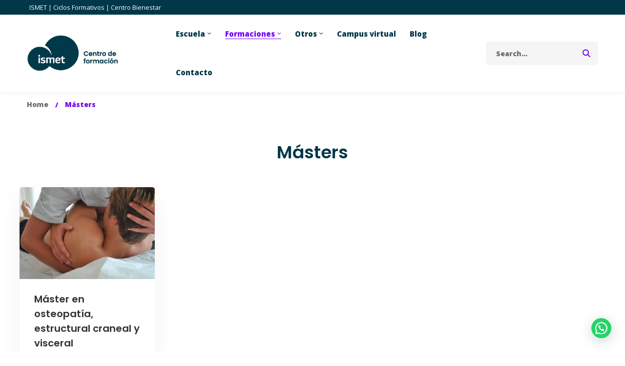

--- FILE ---
content_type: text/css
request_url: https://ismet.es/wp-content/themes/maxcoach/style.css?ver=6.9
body_size: 60655
content:
@charset "UTF-8";
/*!
Theme Name: Maxcoach
Theme URI: https://maxcoach.thememove.com
Author: ThemeMove
Author URI: https://thememove.com
Description: Maxcoach – Online Learning and Education WordPress Theme
Version: 3.2.7
License: GNU General Public License v2 or later
License URI: https://www.gnu.org/licenses/gpl-2.0.html
Text Domain: maxcoach
Tags: editor-style, featured-images, microformats, post-formats, rtl-language-support, sticky-post, threaded-comments, translation-ready
*/




a, input[type='text'],
input[type='email'],
input[type='url'],
input[type='password'],
input[type='search'],
input[type='number'],
input[type='tel'], select, textarea, button,
input[type='button'],
input[type='reset'],
input[type='submit'],
.button, .header-right-inner, .page-open-popup-search i, .page-open-components .circle, .switcher-language-wrapper .wpml-ls .wpml-ls-sub-menu, .page-mobile-menu-opened.mobile-menu-push-to-right .site, .page-mobile-menu-opened.mobile-menu-push-to-left .site, .page-mobile-main-menu, .page-mobile-main-menu .toggle-sub-menu, .page-scroll-up, .page-scroll-up i, .page-open-off-sidebar i, .page-close-off-sidebar:before, .page-close-off-sidebar:after, .page-off-sidebar, .site, .tm-swiper:hover .swiper-nav-button, .tm-swiper .swiper-pagination-bullet:before, .tm-swiper.pagination-style-05 .swiper-pagination-bullet:after, .maxcoach-fake-select-wrap .maxcoach-fake-select-current, .maxcoach-fake-select-wrap .maxcoach-fake-select, .maxcoach-tabpanel .tab-mobile-heading, .post-share.style-01 .share-icon, .post-share .share-list, .blog-nav-links .inner .hover-bg, .blog-nav-links .inner h6:before, .single-portfolio .tm-sticky-column, .portfolio-nav-links.style-02 a, .portfolio-nav-links.style-02 .normal,
.portfolio-nav-links.style-02 .hover, .portfolio-nav-links.style-03 .nav-text, .quantity button:before, .maxcoach-event .maxcoach-box, .maxcoach-event .event-overlay-background, .maxcoach-event .event-overlay-content, .page-sidebar .insight-core-bmw li > a:before, .widget_recent_entries li a:before, .widget_recent_entries li a:after, .widget_search .search-submit,
.widget_product_search .search-submit, .dialog-widget .dialog-close-button i, .maxcoach-image, .maxcoach-grid-wrapper.filter-style-01 .filter-counter, .maxcoach-grid-pagination .navigation-buttons .nav-link, .maxcoach-accordion .accordion-header, .maxcoach-accordion .accordion-title, .maxcoach-accordion .accordion-icon, .tm-button .button-text, .tm-button.style-flat:before, .tm-button.style-flat:after, .tm-button.style-border:before, .tm-button.style-border:after, .tm-button.style-thick-border:before, .tm-button.style-thick-border:after, .maxcoach-icon .icon, .svg-defs-gradient .stop-a,
.svg-defs-gradient .stop-b, .elementor-widget-tm-icon-box .tm-icon-box, .elementor-widget-tm-icon-box .tm-icon-box:before, .elementor-widget-tm-icon-box .icon,
.elementor-widget-tm-icon-box .heading,
.elementor-widget-tm-icon-box .description,
.elementor-widget-tm-icon-box .icon-box-button, .elementor-widget-tm-icon-box .heading-divider:after, .elementor-widget-tm-icon-box.maxcoach-icon-box-style-02 .tm-icon-box:after, .tm-step-icon-box, .tm-step-icon-box:before, .tm-step-icon-box .icon,
.tm-step-icon-box .heading,
.tm-step-icon-box .description,
.tm-step-icon-box .icon-box-button, .tm-step-icon-box .heading-divider:after, .tm-image-box, .tm-image-box:before, .tm-image-box .image, .tm-image-box.style-03 .image:before, .tm-image-box.style-03 .content, .tm-image-box.style-03 .title, .tm-image-box.style-04 .image:before, .tm-image-box.style-04 .caption, .tm-image-box.style-04 .title, .tm-image-box.style-04 .description, .tm-image-box.style-04 .tm-button-wrapper, .tm-image-box.style-05 .content, .tm-image-box.style-05 .content:before, .tm-image-box.style-05 .content:after, .tm-image-box.style-05 .title, .tm-image-box.style-05 .description, .tm-counter, .maxcoach-light-gallery .maxcoach-overlay, .elementor-widget-tm-image-carousel .image img, .maxcoach-gallery-justified-content .overlay,
.maxcoach-gallery-justified-content .overlay-content, .maxcoach-modern-carousel-style-01 .slide-image, .maxcoach-modern-carousel-style-02 .slide-image, .maxcoach-modern-carousel-style-02 .slide-button:after, .maxcoach-blog .post-wrapper, .maxcoach-blog-overlay-style-float .post-overlay-background, .maxcoach-blog-carousel .post-wrapper, .tm-portfolio .post-wrapper, .portfolio-overlay-group-01 .post-overlay, .portfolio-overlay-huge-on .site, .portfolio-overlay-huge .post-overlay, .portfolio-overlay-huge .post-overlay-info, .portfolio-overlay-faded-04 .post-overlay, .portfolio-overlay-flat .post-overlay, .portfolio-overlay-flat .post-overlay-info, .portfolio-overlay-float .post-overlay, .maxcoach-portfolio-carousel-01 .post-thumbnail, .maxcoach-course .course-wrapper, .maxcoach-course .course-info, .course-caption-style-01 .course-wrapper, .course-caption-style-02 .maxcoach-course .course-wrapper, .course-caption-style-03 .maxcoach-course .course-wrapper, .course-caption-style-04 .maxcoach-course .course-wrapper, .course-caption-style-05 .maxcoach-course .course-wrapper, .course-caption-style-07 .maxcoach-course .course-wrapper, .course-caption-style-08 .course-overlay-bg:before, .course-caption-style-08 .course-overlay-bg:after, .course-caption-style-08 .course-caption-main, .course-caption-style-11 .course-overlay-bg:before, .course-caption-style-11 .course-overlay-bg:after, .course-caption-style-11 .course-caption-main, .course-caption-style-13 .course-info, .maxcoach-product.style-grid .product-thumbnail, .maxcoach-gradation-style-01 .tm-gradation .count, .maxcoach-gradation-style-02 .tm-gradation .count, .maxcoach-gradation-style-03 .tm-gradation .count, .maxcoach-gradation-style-04 .tm-gradation .count, .maxcoach-list .icon, .maxcoach-list .text, .tm-social-networks .link-icon,
.tm-social-networks .link-text, .maxcoach-team-member-style-01 .photo, .maxcoach-team-member-style-01 .overlay, .maxcoach-team-member-style-01 .social-networks, .maxcoach-team-member-style-01 .social-networks a, .maxcoach-team-member-style-02 .photo, .maxcoach-team-member-style-02 .overlay, .maxcoach-team-member-style-02 .info, .maxcoach-team-member-style-02 .social-networks, .maxcoach-team-member-style-02 .social-networks a, .maxcoach-team-member-style-03 .photo, .maxcoach-team-member-style-03 .overlay, .maxcoach-team-member-style-03 .info, .maxcoach-team-member-style-03 .social-networks, .maxcoach-team-member-style-03 .social-networks a, .tm-team-member-carousel .photo, .tm-team-member-carousel .overlay, .tm-team-member-carousel .info, .tm-team-member-carousel .social-networks, .tm-team-member-carousel .social-networks a, .maxcoach-event-grid.style-minimal .maxcoach-box, .maxcoach-event-grid.style-minimal .maxcoach-box:before, .maxcoach-event-carousel .maxcoach-box, .maxcoach-event-carousel .event-overlay-background, .maxcoach-event-carousel .event-overlay-content, .maxcoach-testimonial-style-09 .testimonial-item, .tm-popup-video .icon:before, .tm-popup-video .video-overlay, .full-page-share-list .stalk, .full-page-share-list .stalk:before, .full-page-numbers, .full-page-numbers .numbers .total:before, .tm-view-demo .image, .tm-view-demo .heading {
  -webkit-transition: all 0.25s cubic-bezier(0.645, 0.045, 0.355, 1);
  transition: all 0.25s cubic-bezier(0.645, 0.045, 0.355, 1);
}

.page-links::after, .branding__logo::after, .page-mobile-main-menu::after, .comment-list .pingback::after,
.comment-list .trackback::after,
.comment-list .comment::after, .page-loading .sk-three-bounce::after, .maxcoach-tabpanel.maxcoach-tabpanel-horizontal > .maxcoach-nav-tabs::after, .hentry::after, .single-post .entry-content::after, .entry-author .author-social-networks .inner::after, .widget .tagcloud::after, .maxcoach-timeline.style-01 .timeline-item::after, .tm-social-networks ul::after, .elementor-section.elementor-section-content-align-right::after, .wp-block-tag-cloud::after {
  content: "";
  display: table;
  clear: both;
}

.blog-nav-links .inner .hover-bg {
  position: absolute;
  top: 0;
  left: 0;
  right: 0;
  bottom: 0;
}

.blog-nav-links .inner .hover-bg.has-thumbnail:before {
  content: '';
  position: absolute;
  top: 0;
  left: 0;
  right: 0;
  bottom: 0;
}

.insight_core_breadcrumb a, .entry-portfolio-details a, .maxcoach-blog .post-overlay-meta a, .maxcoach-list-style-underline .link, .tm-twitter.style-list .tweet .tweet-text a {
  position: relative;
}

.insight_core_breadcrumb a:after, .entry-portfolio-details a:after, .maxcoach-blog .post-overlay-meta a:after, .maxcoach-list-style-underline .link:after, .tm-twitter.style-list .tweet .tweet-text a:after {
  content: '';
  width: 0;
  height: 1px;
  position: absolute;
  left: auto;
  right: 0;
  bottom: 0;
  -webkit-transition: width 0.6s cubic-bezier(0.25, 0.8, 0.25, 1) 0s;
  transition: width 0.6s cubic-bezier(0.25, 0.8, 0.25, 1) 0s;
  background: currentColor;
}

.insight_core_breadcrumb a:hover:after, .entry-portfolio-details a:hover:after, .maxcoach-blog .post-overlay-meta a:hover:after, .maxcoach-list-style-underline .link:hover:after, .tm-twitter.style-list .tweet .tweet-text a:hover:after {
  width: 100%;
  left: 0;
  right: auto;
}

.switcher-language-wrapper .wpml-ls .wpml-ls-item-toggle:after, .desktop-menu .toggle-sub-menu:before, .maxcoach-fake-select-wrap .maxcoach-fake-select li.selected:before, .portfolio-nav-links.style-01 h6:before, .portfolio-nav-links.style-03 .post-title:after, .page-sidebar .insight-core-bmw li > a:before, .widget_recent_entries li a:before, .widget_recent_entries li a:after, .maxcoach-blog-list-03 .post-title a:before, .maxcoach-blog-list-03 .post-title a:after, .maxcoach-product.style-grid .woosw-btn.woosw-added:before {
  -moz-osx-font-smoothing: grayscale;
  -webkit-font-smoothing: antialiased;
  display: inline-block;
  font-style: normal;
  font-variant: normal;
  text-rendering: auto;
  line-height: 1;
  font-family: 'Font Awesome 5 Pro';
  font-weight: 900;
}

.growl.growl .growl-close:before, .blog-nav-links .inner h6:before, .widget_recent_comments .comment-author-link:before, .widget_recent_entries .post-date:before, .dialog-widget .dialog-close-button i, .maxcoach-mailchimp-form .button-icon {
  -moz-osx-font-smoothing: grayscale;
  -webkit-font-smoothing: antialiased;
  display: inline-block;
  font-style: normal;
  font-variant: normal;
  text-rendering: auto;
  line-height: 1;
  font-family: 'Font Awesome 5 Pro';
  font-weight: 300;
}

.page-mobile-main-menu .toggle-sub-menu:after, .tm-swiper .swiper-nav-button i, .maxcoach-fake-select-wrap .maxcoach-fake-select-current:after, .maxcoach-grid-sorting .ordering .maxcoach-fake-select-current .label:before, .maxcoach-widget-course-search-form.style-01 .search-btn-icon, .maxcoach-product.style-grid .woocommerce_loop_add_to_cart_wrap a:before,
.maxcoach-product.style-grid .quick-view-icon:before,
.maxcoach-product.style-grid .woosw-btn:before,
.maxcoach-product.style-grid .woosc-btn:before, .elementor-form .elementor-message-success:before {
  -moz-osx-font-smoothing: grayscale;
  -webkit-font-smoothing: antialiased;
  display: inline-block;
  font-style: normal;
  font-variant: normal;
  text-rendering: auto;
  line-height: 1;
  font-family: 'Font Awesome 5 Pro';
  font-weight: 400;
}

.tm-twitter.style-list .tweet:before {
  -moz-osx-font-smoothing: grayscale;
  -webkit-font-smoothing: antialiased;
  display: inline-block;
  font-style: normal;
  font-variant: normal;
  text-rendering: auto;
  line-height: 1;
  font-family: 'Font Awesome 5 Brands';
  font-weight: 400;
}

.page-mobile-main-menu, .page-off-sidebar, .mfp-wrap, .mfp-inline-holder .mfp-content {
  cursor: url("assets/images/cursor/light-close.png") 16 16, pointer;
}


*,
*:before,
*:after {
  box-sizing: inherit;
}

html {
  box-sizing: border-box;
  font-family: sans-serif;
  -webkit-text-size-adjust: 100%;
  -ms-text-size-adjust: 100%;
  -webkit-font-smoothing: antialiased;
  -moz-osx-font-smoothing: grayscale;
  
}

body {
  margin: 0;
}

article,
aside,
details,
figcaption,
figure,
footer,
header,
main,
menu,
nav,
section,
summary {
  display: block;
}

audio,
canvas,
progress,
video {
  display: inline-block;
  vertical-align: baseline;
}

audio:not([controls]) {
  display: none;
  height: 0;
}

[hidden],
template {
  display: none;
}

a {
  background-color: transparent;
}

a:active,
a:hover {
  outline: 0;
}

abbr[title] {
  border-bottom: 1px dotted;
}

b,
strong {
  font-weight: bold;
}

dfn {
  font-style: italic;
}

h1 {
  margin: .67em 0;
  font-size: 2em;
}

mark {
  background: #ffff00;
  color: #000000;
}

small {
  font-size: 80%;
}

sub,
sup {
  position: relative;
  vertical-align: baseline;
  font-size: 75%;
  line-height: 0;
}

sup {
  top: -.5em;
}

sub {
  bottom: -.25em;
}

img {
  border: 0;
}

svg:not(:root) {
  overflow: hidden;
}

figure {
  margin: 1em 40px;
}

hr {
  box-sizing: content-box;
  height: 0;
}

pre {
  overflow: auto;
}

code,
kbd,
pre,
samp {
  font-size: 1em;
  font-family: monospace, monospace;
}

button,
input,
optgroup,
select,
textarea {
  margin: 0;
  color: inherit;
  font: inherit;
}

button {
  overflow: visible;
}

button,
select {
  text-transform: none;
}

button,
html input[type='button'],
input[type='reset'],
input[type='submit'] {
  cursor: pointer;
  -webkit-appearance: button;
}

button[disabled],
html input[disabled] {
  cursor: default;
}

button::-moz-focus-inner,
input::-moz-focus-inner {
  padding: 0;
  border: 0;
}

input {
  line-height: normal;
}

input[type='checkbox'],
input[type='radio'] {
  box-sizing: border-box;
  padding: 0;
}

input[type='number']::-webkit-inner-spin-button,
input[type='number']::-webkit-outer-spin-button {
  height: auto;
}

input[type='search'] {
  box-sizing: content-box;
  -webkit-appearance: textfield;
}

input[type='search']::-webkit-search-cancel-button,
input[type='search']::-webkit-search-decoration {
  -webkit-appearance: none;
}

fieldset {
  margin: 0 2px;
  padding: .35em .625em .75em;
  border: 1px solid #c0c0c0;
}

legend {
  padding: 0;
  border: 0;
}

textarea {
  overflow: auto;
}

optgroup {
  font-weight: 700;
}

table {
  border-spacing: 0;
  border-collapse: collapse;
}

td,
th {
  padding: 0;
}

h1,
h2,
h3,
h4,
h5,
h6 {
  margin: 0 0 18px;
}

input[type='search'] {
  box-sizing: inherit;
}

.container {
  margin-left: auto;
  margin-right: auto;
  padding-left: 0.9375rem;
  padding-right: 0.9375rem;
  max-width: 1200px;
}

.container-fluid {
  margin-left: auto;
  margin-right: auto;
  padding-left: 0.9375rem;
  padding-right: 0.9375rem;
}

.row {
  display: -webkit-box;
  display: -webkit-flex;
  display: -ms-flexbox;
  display: flex;
  -webkit-flex-wrap: wrap;
      -ms-flex-wrap: wrap;
          flex-wrap: wrap;
  margin-left: -0.9375rem;
  margin-right: -0.9375rem;
}

.col-xs-1, .col-xs-2, .col-xs-3, .col-xs-4, .col-xs-5, .col-xs-6, .col-xs-7, .col-xs-8, .col-xs-9, .col-xs-10, .col-xs-11, .col-xs-12, .col-sm-1, .col-sm-2, .col-sm-3, .col-sm-4, .col-sm-5, .col-sm-6, .col-sm-7, .col-sm-8, .col-sm-9, .col-sm-10, .col-sm-11, .col-sm-12, .col-md-1, .col-md-2, .col-md-3, .col-md-4, .col-md-5, .col-md-6, .col-md-7, .col-md-8, .col-md-9, .col-md-10, .col-md-11, .col-md-12, .col-lg-1, .col-lg-2, .col-lg-3, .col-lg-4, .col-lg-5, .col-lg-6, .col-lg-7, .col-lg-8, .col-lg-9, .col-lg-10, .col-lg-11, .col-lg-12, .col-xl-1, .col-xl-2, .col-xl-3, .col-xl-4, .col-xl-5, .col-xl-6, .col-xl-7, .col-xl-8, .col-xl-9, .col-xl-10, .col-xl-11, .col-xl-12, .col-xxl-1, .col-xxl-2, .col-xxl-3, .col-xxl-4, .col-xxl-5, .col-xxl-6, .col-xxl-7, .col-xxl-8, .col-xxl-9, .col-xxl-10, .col-xxl-11, .col-xxl-12 {
  position: relative;
  min-height: 1px;
  padding-left: 0.9375rem;
  padding-right: 0.9375rem;
  width: 100%;
}

.col-xs-1 {
  -webkit-box-flex: 0;
  -webkit-flex: 0 0 8.33333%;
      -ms-flex: 0 0 8.33333%;
          flex: 0 0 8.33333%;
  max-width: 8.33333%;
}

.col-xs-2 {
  -webkit-box-flex: 0;
  -webkit-flex: 0 0 16.66667%;
      -ms-flex: 0 0 16.66667%;
          flex: 0 0 16.66667%;
  max-width: 16.66667%;
}

.col-xs-3 {
  -webkit-box-flex: 0;
  -webkit-flex: 0 0 25%;
      -ms-flex: 0 0 25%;
          flex: 0 0 25%;
  max-width: 25%;
}

.col-xs-4 {
  -webkit-box-flex: 0;
  -webkit-flex: 0 0 33.33333%;
      -ms-flex: 0 0 33.33333%;
          flex: 0 0 33.33333%;
  max-width: 33.33333%;
}

.col-xs-5 {
  -webkit-box-flex: 0;
  -webkit-flex: 0 0 41.66667%;
      -ms-flex: 0 0 41.66667%;
          flex: 0 0 41.66667%;
  max-width: 41.66667%;
}

.col-xs-6 {
  -webkit-box-flex: 0;
  -webkit-flex: 0 0 50%;
      -ms-flex: 0 0 50%;
          flex: 0 0 50%;
  max-width: 50%;
}

.col-xs-7 {
  -webkit-box-flex: 0;
  -webkit-flex: 0 0 58.33333%;
      -ms-flex: 0 0 58.33333%;
          flex: 0 0 58.33333%;
  max-width: 58.33333%;
}

.col-xs-8 {
  -webkit-box-flex: 0;
  -webkit-flex: 0 0 66.66667%;
      -ms-flex: 0 0 66.66667%;
          flex: 0 0 66.66667%;
  max-width: 66.66667%;
}

.col-xs-9 {
  -webkit-box-flex: 0;
  -webkit-flex: 0 0 75%;
      -ms-flex: 0 0 75%;
          flex: 0 0 75%;
  max-width: 75%;
}

.col-xs-10 {
  -webkit-box-flex: 0;
  -webkit-flex: 0 0 83.33333%;
      -ms-flex: 0 0 83.33333%;
          flex: 0 0 83.33333%;
  max-width: 83.33333%;
}

.col-xs-11 {
  -webkit-box-flex: 0;
  -webkit-flex: 0 0 91.66667%;
      -ms-flex: 0 0 91.66667%;
          flex: 0 0 91.66667%;
  max-width: 91.66667%;
}

.col-xs-12 {
  -webkit-box-flex: 0;
  -webkit-flex: 0 0 100%;
      -ms-flex: 0 0 100%;
          flex: 0 0 100%;
  max-width: 100%;
}

.col-xs-pull-0 {
  right: auto;
}

.col-xs-pull-1 {
  right: 8.33333%;
}

.col-xs-pull-2 {
  right: 16.66667%;
}

.col-xs-pull-3 {
  right: 25%;
}

.col-xs-pull-4 {
  right: 33.33333%;
}

.col-xs-pull-5 {
  right: 41.66667%;
}

.col-xs-pull-6 {
  right: 50%;
}

.col-xs-pull-7 {
  right: 58.33333%;
}

.col-xs-pull-8 {
  right: 66.66667%;
}

.col-xs-pull-9 {
  right: 75%;
}

.col-xs-pull-10 {
  right: 83.33333%;
}

.col-xs-pull-11 {
  right: 91.66667%;
}

.col-xs-pull-12 {
  right: 100%;
}

.col-xs-push-0 {
  left: auto;
}

.col-xs-push-1 {
  left: 8.33333%;
}

.col-xs-push-2 {
  left: 16.66667%;
}

.col-xs-push-3 {
  left: 25%;
}

.col-xs-push-4 {
  left: 33.33333%;
}

.col-xs-push-5 {
  left: 41.66667%;
}

.col-xs-push-6 {
  left: 50%;
}

.col-xs-push-7 {
  left: 58.33333%;
}

.col-xs-push-8 {
  left: 66.66667%;
}

.col-xs-push-9 {
  left: 75%;
}

.col-xs-push-10 {
  left: 83.33333%;
}

.col-xs-push-11 {
  left: 91.66667%;
}

.col-xs-push-12 {
  left: 100%;
}

.col-xs-offset-0 {
  margin-left: 0%;
}

.col-xs-offset-1 {
  margin-left: 8.33333%;
}

.col-xs-offset-2 {
  margin-left: 16.66667%;
}

.col-xs-offset-3 {
  margin-left: 25%;
}

.col-xs-offset-4 {
  margin-left: 33.33333%;
}

.col-xs-offset-5 {
  margin-left: 41.66667%;
}

.col-xs-offset-6 {
  margin-left: 50%;
}

.col-xs-offset-7 {
  margin-left: 58.33333%;
}

.col-xs-offset-8 {
  margin-left: 66.66667%;
}

.col-xs-offset-9 {
  margin-left: 75%;
}

.col-xs-offset-10 {
  margin-left: 83.33333%;
}

.col-xs-offset-11 {
  margin-left: 91.66667%;
}

.col-xs-offset-12 {
  margin-left: 100%;
}

.col-xs-offset-right-0 {
  margin-right: 0%;
}

.col-xs-offset-right-1 {
  margin-right: 8.33333%;
}

.col-xs-offset-right-2 {
  margin-right: 16.66667%;
}

.col-xs-offset-right-3 {
  margin-right: 25%;
}

.col-xs-offset-right-4 {
  margin-right: 33.33333%;
}

.col-xs-offset-right-5 {
  margin-right: 41.66667%;
}

.col-xs-offset-right-6 {
  margin-right: 50%;
}

.col-xs-offset-right-7 {
  margin-right: 58.33333%;
}

.col-xs-offset-right-8 {
  margin-right: 66.66667%;
}

.col-xs-offset-right-9 {
  margin-right: 75%;
}

.col-xs-offset-right-10 {
  margin-right: 83.33333%;
}

.col-xs-offset-right-11 {
  margin-right: 91.66667%;
}

.col-xs-offset-right-12 {
  margin-right: 100%;
}

@media (min-width: 544px) {
  .col-sm-1 {
    -webkit-box-flex: 0;
    -webkit-flex: 0 0 8.33333%;
        -ms-flex: 0 0 8.33333%;
            flex: 0 0 8.33333%;
    max-width: 8.33333%;
  }
  .col-sm-2 {
    -webkit-box-flex: 0;
    -webkit-flex: 0 0 16.66667%;
        -ms-flex: 0 0 16.66667%;
            flex: 0 0 16.66667%;
    max-width: 16.66667%;
  }
  .col-sm-3 {
    -webkit-box-flex: 0;
    -webkit-flex: 0 0 25%;
        -ms-flex: 0 0 25%;
            flex: 0 0 25%;
    max-width: 25%;
  }
  .col-sm-4 {
    -webkit-box-flex: 0;
    -webkit-flex: 0 0 33.33333%;
        -ms-flex: 0 0 33.33333%;
            flex: 0 0 33.33333%;
    max-width: 33.33333%;
  }
  .col-sm-5 {
    -webkit-box-flex: 0;
    -webkit-flex: 0 0 41.66667%;
        -ms-flex: 0 0 41.66667%;
            flex: 0 0 41.66667%;
    max-width: 41.66667%;
  }
  .col-sm-6 {
    -webkit-box-flex: 0;
    -webkit-flex: 0 0 50%;
        -ms-flex: 0 0 50%;
            flex: 0 0 50%;
    max-width: 50%;
  }
  .col-sm-7 {
    -webkit-box-flex: 0;
    -webkit-flex: 0 0 58.33333%;
        -ms-flex: 0 0 58.33333%;
            flex: 0 0 58.33333%;
    max-width: 58.33333%;
  }
  .col-sm-8 {
    -webkit-box-flex: 0;
    -webkit-flex: 0 0 66.66667%;
        -ms-flex: 0 0 66.66667%;
            flex: 0 0 66.66667%;
    max-width: 66.66667%;
  }
  .col-sm-9 {
    -webkit-box-flex: 0;
    -webkit-flex: 0 0 75%;
        -ms-flex: 0 0 75%;
            flex: 0 0 75%;
    max-width: 75%;
  }
  .col-sm-10 {
    -webkit-box-flex: 0;
    -webkit-flex: 0 0 83.33333%;
        -ms-flex: 0 0 83.33333%;
            flex: 0 0 83.33333%;
    max-width: 83.33333%;
  }
  .col-sm-11 {
    -webkit-box-flex: 0;
    -webkit-flex: 0 0 91.66667%;
        -ms-flex: 0 0 91.66667%;
            flex: 0 0 91.66667%;
    max-width: 91.66667%;
  }
  .col-sm-12 {
    -webkit-box-flex: 0;
    -webkit-flex: 0 0 100%;
        -ms-flex: 0 0 100%;
            flex: 0 0 100%;
    max-width: 100%;
  }
  .col-sm-pull-0 {
    right: auto;
  }
  .col-sm-pull-1 {
    right: 8.33333%;
  }
  .col-sm-pull-2 {
    right: 16.66667%;
  }
  .col-sm-pull-3 {
    right: 25%;
  }
  .col-sm-pull-4 {
    right: 33.33333%;
  }
  .col-sm-pull-5 {
    right: 41.66667%;
  }
  .col-sm-pull-6 {
    right: 50%;
  }
  .col-sm-pull-7 {
    right: 58.33333%;
  }
  .col-sm-pull-8 {
    right: 66.66667%;
  }
  .col-sm-pull-9 {
    right: 75%;
  }
  .col-sm-pull-10 {
    right: 83.33333%;
  }
  .col-sm-pull-11 {
    right: 91.66667%;
  }
  .col-sm-pull-12 {
    right: 100%;
  }
  .col-sm-push-0 {
    left: auto;
  }
  .col-sm-push-1 {
    left: 8.33333%;
  }
  .col-sm-push-2 {
    left: 16.66667%;
  }
  .col-sm-push-3 {
    left: 25%;
  }
  .col-sm-push-4 {
    left: 33.33333%;
  }
  .col-sm-push-5 {
    left: 41.66667%;
  }
  .col-sm-push-6 {
    left: 50%;
  }
  .col-sm-push-7 {
    left: 58.33333%;
  }
  .col-sm-push-8 {
    left: 66.66667%;
  }
  .col-sm-push-9 {
    left: 75%;
  }
  .col-sm-push-10 {
    left: 83.33333%;
  }
  .col-sm-push-11 {
    left: 91.66667%;
  }
  .col-sm-push-12 {
    left: 100%;
  }
  .col-sm-offset-0 {
    margin-left: 0%;
  }
  .col-sm-offset-1 {
    margin-left: 8.33333%;
  }
  .col-sm-offset-2 {
    margin-left: 16.66667%;
  }
  .col-sm-offset-3 {
    margin-left: 25%;
  }
  .col-sm-offset-4 {
    margin-left: 33.33333%;
  }
  .col-sm-offset-5 {
    margin-left: 41.66667%;
  }
  .col-sm-offset-6 {
    margin-left: 50%;
  }
  .col-sm-offset-7 {
    margin-left: 58.33333%;
  }
  .col-sm-offset-8 {
    margin-left: 66.66667%;
  }
  .col-sm-offset-9 {
    margin-left: 75%;
  }
  .col-sm-offset-10 {
    margin-left: 83.33333%;
  }
  .col-sm-offset-11 {
    margin-left: 91.66667%;
  }
  .col-sm-offset-12 {
    margin-left: 100%;
  }
  .col-sm-offset-right-0 {
    margin-right: 0%;
  }
  .col-sm-offset-right-1 {
    margin-right: 8.33333%;
  }
  .col-sm-offset-right-2 {
    margin-right: 16.66667%;
  }
  .col-sm-offset-right-3 {
    margin-right: 25%;
  }
  .col-sm-offset-right-4 {
    margin-right: 33.33333%;
  }
  .col-sm-offset-right-5 {
    margin-right: 41.66667%;
  }
  .col-sm-offset-right-6 {
    margin-right: 50%;
  }
  .col-sm-offset-right-7 {
    margin-right: 58.33333%;
  }
  .col-sm-offset-right-8 {
    margin-right: 66.66667%;
  }
  .col-sm-offset-right-9 {
    margin-right: 75%;
  }
  .col-sm-offset-right-10 {
    margin-right: 83.33333%;
  }
  .col-sm-offset-right-11 {
    margin-right: 91.66667%;
  }
  .col-sm-offset-right-12 {
    margin-right: 100%;
  }
}

@media (min-width: 768px) {
  .col-md-1 {
    -webkit-box-flex: 0;
    -webkit-flex: 0 0 8.33333%;
        -ms-flex: 0 0 8.33333%;
            flex: 0 0 8.33333%;
    max-width: 8.33333%;
  }
  .col-md-2 {
    -webkit-box-flex: 0;
    -webkit-flex: 0 0 16.66667%;
        -ms-flex: 0 0 16.66667%;
            flex: 0 0 16.66667%;
    max-width: 16.66667%;
  }
  .col-md-3 {
    -webkit-box-flex: 0;
    -webkit-flex: 0 0 25%;
        -ms-flex: 0 0 25%;
            flex: 0 0 25%;
    max-width: 25%;
  }
  .col-md-4 {
    -webkit-box-flex: 0;
    -webkit-flex: 0 0 33.33333%;
        -ms-flex: 0 0 33.33333%;
            flex: 0 0 33.33333%;
    max-width: 33.33333%;
  }
  .col-md-5 {
    -webkit-box-flex: 0;
    -webkit-flex: 0 0 41.66667%;
        -ms-flex: 0 0 41.66667%;
            flex: 0 0 41.66667%;
    max-width: 41.66667%;
  }
  .col-md-6 {
    -webkit-box-flex: 0;
    -webkit-flex: 0 0 50%;
        -ms-flex: 0 0 50%;
            flex: 0 0 50%;
    max-width: 50%;
  }
  .col-md-7 {
    -webkit-box-flex: 0;
    -webkit-flex: 0 0 58.33333%;
        -ms-flex: 0 0 58.33333%;
            flex: 0 0 58.33333%;
    max-width: 58.33333%;
  }
  .col-md-8 {
    -webkit-box-flex: 0;
    -webkit-flex: 0 0 66.66667%;
        -ms-flex: 0 0 66.66667%;
            flex: 0 0 66.66667%;
    max-width: 66.66667%;
  }
  .col-md-9 {
    -webkit-box-flex: 0;
    -webkit-flex: 0 0 75%;
        -ms-flex: 0 0 75%;
            flex: 0 0 75%;
    max-width: 75%;
  }
  .col-md-10 {
    -webkit-box-flex: 0;
    -webkit-flex: 0 0 83.33333%;
        -ms-flex: 0 0 83.33333%;
            flex: 0 0 83.33333%;
    max-width: 83.33333%;
  }
  .col-md-11 {
    -webkit-box-flex: 0;
    -webkit-flex: 0 0 91.66667%;
        -ms-flex: 0 0 91.66667%;
            flex: 0 0 91.66667%;
    max-width: 91.66667%;
  }
  .col-md-12 {
    -webkit-box-flex: 0;
    -webkit-flex: 0 0 100%;
        -ms-flex: 0 0 100%;
            flex: 0 0 100%;
    max-width: 100%;
  }
  .col-md-pull-0 {
    right: auto;
  }
  .col-md-pull-1 {
    right: 8.33333%;
  }
  .col-md-pull-2 {
    right: 16.66667%;
  }
  .col-md-pull-3 {
    right: 25%;
  }
  .col-md-pull-4 {
    right: 33.33333%;
  }
  .col-md-pull-5 {
    right: 41.66667%;
  }
  .col-md-pull-6 {
    right: 50%;
  }
  .col-md-pull-7 {
    right: 58.33333%;
  }
  .col-md-pull-8 {
    right: 66.66667%;
  }
  .col-md-pull-9 {
    right: 75%;
  }
  .col-md-pull-10 {
    right: 83.33333%;
  }
  .col-md-pull-11 {
    right: 91.66667%;
  }
  .col-md-pull-12 {
    right: 100%;
  }
  .col-md-push-0 {
    left: auto;
  }
  .col-md-push-1 {
    left: 8.33333%;
  }
  .col-md-push-2 {
    left: 16.66667%;
  }
  .col-md-push-3 {
    left: 25%;
  }
  .col-md-push-4 {
    left: 33.33333%;
  }
  .col-md-push-5 {
    left: 41.66667%;
  }
  .col-md-push-6 {
    left: 50%;
  }
  .col-md-push-7 {
    left: 58.33333%;
  }
  .col-md-push-8 {
    left: 66.66667%;
  }
  .col-md-push-9 {
    left: 75%;
  }
  .col-md-push-10 {
    left: 83.33333%;
  }
  .col-md-push-11 {
    left: 91.66667%;
  }
  .col-md-push-12 {
    left: 100%;
  }
  .col-md-offset-0 {
    margin-left: 0%;
  }
  .col-md-offset-1 {
    margin-left: 8.33333%;
  }
  .col-md-offset-2 {
    margin-left: 16.66667%;
  }
  .col-md-offset-3 {
    margin-left: 25%;
  }
  .col-md-offset-4 {
    margin-left: 33.33333%;
  }
  .col-md-offset-5 {
    margin-left: 41.66667%;
  }
  .col-md-offset-6 {
    margin-left: 50%;
  }
  .col-md-offset-7 {
    margin-left: 58.33333%;
  }
  .col-md-offset-8 {
    margin-left: 66.66667%;
  }
  .col-md-offset-9 {
    margin-left: 75%;
  }
  .col-md-offset-10 {
    margin-left: 83.33333%;
  }
  .col-md-offset-11 {
    margin-left: 91.66667%;
  }
  .col-md-offset-12 {
    margin-left: 100%;
  }
  .col-md-offset-right-0 {
    margin-right: 0%;
  }
  .col-md-offset-right-1 {
    margin-right: 8.33333%;
  }
  .col-md-offset-right-2 {
    margin-right: 16.66667%;
  }
  .col-md-offset-right-3 {
    margin-right: 25%;
  }
  .col-md-offset-right-4 {
    margin-right: 33.33333%;
  }
  .col-md-offset-right-5 {
    margin-right: 41.66667%;
  }
  .col-md-offset-right-6 {
    margin-right: 50%;
  }
  .col-md-offset-right-7 {
    margin-right: 58.33333%;
  }
  .col-md-offset-right-8 {
    margin-right: 66.66667%;
  }
  .col-md-offset-right-9 {
    margin-right: 75%;
  }
  .col-md-offset-right-10 {
    margin-right: 83.33333%;
  }
  .col-md-offset-right-11 {
    margin-right: 91.66667%;
  }
  .col-md-offset-right-12 {
    margin-right: 100%;
  }
}

@media (min-width: 992px) {
  .col-lg-1 {
    -webkit-box-flex: 0;
    -webkit-flex: 0 0 8.33333%;
        -ms-flex: 0 0 8.33333%;
            flex: 0 0 8.33333%;
    max-width: 8.33333%;
  }
  .col-lg-2 {
    -webkit-box-flex: 0;
    -webkit-flex: 0 0 16.66667%;
        -ms-flex: 0 0 16.66667%;
            flex: 0 0 16.66667%;
    max-width: 16.66667%;
  }
  .col-lg-3 {
    -webkit-box-flex: 0;
    -webkit-flex: 0 0 25%;
        -ms-flex: 0 0 25%;
            flex: 0 0 25%;
    max-width: 25%;
  }
  .col-lg-4 {
    -webkit-box-flex: 0;
    -webkit-flex: 0 0 33.33333%;
        -ms-flex: 0 0 33.33333%;
            flex: 0 0 33.33333%;
    max-width: 33.33333%;
  }
  .col-lg-5 {
    -webkit-box-flex: 0;
    -webkit-flex: 0 0 41.66667%;
        -ms-flex: 0 0 41.66667%;
            flex: 0 0 41.66667%;
    max-width: 41.66667%;
  }
  .col-lg-6 {
    -webkit-box-flex: 0;
    -webkit-flex: 0 0 50%;
        -ms-flex: 0 0 50%;
            flex: 0 0 50%;
    max-width: 50%;
  }
  .col-lg-7 {
    -webkit-box-flex: 0;
    -webkit-flex: 0 0 58.33333%;
        -ms-flex: 0 0 58.33333%;
            flex: 0 0 58.33333%;
    max-width: 58.33333%;
  }
  .col-lg-8 {
    -webkit-box-flex: 0;
    -webkit-flex: 0 0 66.66667%;
        -ms-flex: 0 0 66.66667%;
            flex: 0 0 66.66667%;
    max-width: 66.66667%;
  }
  .col-lg-9 {
    -webkit-box-flex: 0;
    -webkit-flex: 0 0 75%;
        -ms-flex: 0 0 75%;
            flex: 0 0 75%;
    max-width: 75%;
  }
  .col-lg-10 {
    -webkit-box-flex: 0;
    -webkit-flex: 0 0 83.33333%;
        -ms-flex: 0 0 83.33333%;
            flex: 0 0 83.33333%;
    max-width: 83.33333%;
  }
  .col-lg-11 {
    -webkit-box-flex: 0;
    -webkit-flex: 0 0 91.66667%;
        -ms-flex: 0 0 91.66667%;
            flex: 0 0 91.66667%;
    max-width: 91.66667%;
  }
  .col-lg-12 {
    -webkit-box-flex: 0;
    -webkit-flex: 0 0 100%;
        -ms-flex: 0 0 100%;
            flex: 0 0 100%;
    max-width: 100%;
  }
  .col-lg-pull-0 {
    right: auto;
  }
  .col-lg-pull-1 {
    right: 8.33333%;
  }
  .col-lg-pull-2 {
    right: 16.66667%;
  }
  .col-lg-pull-3 {
    right: 25%;
  }
  .col-lg-pull-4 {
    right: 33.33333%;
  }
  .col-lg-pull-5 {
    right: 41.66667%;
  }
  .col-lg-pull-6 {
    right: 50%;
  }
  .col-lg-pull-7 {
    right: 58.33333%;
  }
  .col-lg-pull-8 {
    right: 66.66667%;
  }
  .col-lg-pull-9 {
    right: 75%;
  }
  .col-lg-pull-10 {
    right: 83.33333%;
  }
  .col-lg-pull-11 {
    right: 91.66667%;
  }
  .col-lg-pull-12 {
    right: 100%;
  }
  .col-lg-push-0 {
    left: auto;
  }
  .col-lg-push-1 {
    left: 8.33333%;
  }
  .col-lg-push-2 {
    left: 16.66667%;
  }
  .col-lg-push-3 {
    left: 25%;
  }
  .col-lg-push-4 {
    left: 33.33333%;
  }
  .col-lg-push-5 {
    left: 41.66667%;
  }
  .col-lg-push-6 {
    left: 50%;
  }
  .col-lg-push-7 {
    left: 58.33333%;
  }
  .col-lg-push-8 {
    left: 66.66667%;
  }
  .col-lg-push-9 {
    left: 75%;
  }
  .col-lg-push-10 {
    left: 83.33333%;
  }
  .col-lg-push-11 {
    left: 91.66667%;
  }
  .col-lg-push-12 {
    left: 100%;
  }
  .col-lg-offset-0 {
    margin-left: 0%;
  }
  .col-lg-offset-1 {
    margin-left: 8.33333%;
  }
  .col-lg-offset-2 {
    margin-left: 16.66667%;
  }
  .col-lg-offset-3 {
    margin-left: 25%;
  }
  .col-lg-offset-4 {
    margin-left: 33.33333%;
  }
  .col-lg-offset-5 {
    margin-left: 41.66667%;
  }
  .col-lg-offset-6 {
    margin-left: 50%;
  }
  .col-lg-offset-7 {
    margin-left: 58.33333%;
  }
  .col-lg-offset-8 {
    margin-left: 66.66667%;
  }
  .col-lg-offset-9 {
    margin-left: 75%;
  }
  .col-lg-offset-10 {
    margin-left: 83.33333%;
  }
  .col-lg-offset-11 {
    margin-left: 91.66667%;
  }
  .col-lg-offset-12 {
    margin-left: 100%;
  }
  .col-lg-offset-right-0 {
    margin-right: 0%;
  }
  .col-lg-offset-right-1 {
    margin-right: 8.33333%;
  }
  .col-lg-offset-right-2 {
    margin-right: 16.66667%;
  }
  .col-lg-offset-right-3 {
    margin-right: 25%;
  }
  .col-lg-offset-right-4 {
    margin-right: 33.33333%;
  }
  .col-lg-offset-right-5 {
    margin-right: 41.66667%;
  }
  .col-lg-offset-right-6 {
    margin-right: 50%;
  }
  .col-lg-offset-right-7 {
    margin-right: 58.33333%;
  }
  .col-lg-offset-right-8 {
    margin-right: 66.66667%;
  }
  .col-lg-offset-right-9 {
    margin-right: 75%;
  }
  .col-lg-offset-right-10 {
    margin-right: 83.33333%;
  }
  .col-lg-offset-right-11 {
    margin-right: 91.66667%;
  }
  .col-lg-offset-right-12 {
    margin-right: 100%;
  }
}

@media (min-width: 1200px) {
  .col-xl-1 {
    -webkit-box-flex: 0;
    -webkit-flex: 0 0 8.33333%;
        -ms-flex: 0 0 8.33333%;
            flex: 0 0 8.33333%;
    max-width: 8.33333%;
  }
  .col-xl-2 {
    -webkit-box-flex: 0;
    -webkit-flex: 0 0 16.66667%;
        -ms-flex: 0 0 16.66667%;
            flex: 0 0 16.66667%;
    max-width: 16.66667%;
  }
  .col-xl-3 {
    -webkit-box-flex: 0;
    -webkit-flex: 0 0 25%;
        -ms-flex: 0 0 25%;
            flex: 0 0 25%;
    max-width: 25%;
  }
  .col-xl-4 {
    -webkit-box-flex: 0;
    -webkit-flex: 0 0 33.33333%;
        -ms-flex: 0 0 33.33333%;
            flex: 0 0 33.33333%;
    max-width: 33.33333%;
  }
  .col-xl-5 {
    -webkit-box-flex: 0;
    -webkit-flex: 0 0 41.66667%;
        -ms-flex: 0 0 41.66667%;
            flex: 0 0 41.66667%;
    max-width: 41.66667%;
  }
  .col-xl-6 {
    -webkit-box-flex: 0;
    -webkit-flex: 0 0 50%;
        -ms-flex: 0 0 50%;
            flex: 0 0 50%;
    max-width: 50%;
  }
  .col-xl-7 {
    -webkit-box-flex: 0;
    -webkit-flex: 0 0 58.33333%;
        -ms-flex: 0 0 58.33333%;
            flex: 0 0 58.33333%;
    max-width: 58.33333%;
  }
  .col-xl-8 {
    -webkit-box-flex: 0;
    -webkit-flex: 0 0 66.66667%;
        -ms-flex: 0 0 66.66667%;
            flex: 0 0 66.66667%;
    max-width: 66.66667%;
  }
  .col-xl-9 {
    -webkit-box-flex: 0;
    -webkit-flex: 0 0 75%;
        -ms-flex: 0 0 75%;
            flex: 0 0 75%;
    max-width: 75%;
  }
  .col-xl-10 {
    -webkit-box-flex: 0;
    -webkit-flex: 0 0 83.33333%;
        -ms-flex: 0 0 83.33333%;
            flex: 0 0 83.33333%;
    max-width: 83.33333%;
  }
  .col-xl-11 {
    -webkit-box-flex: 0;
    -webkit-flex: 0 0 91.66667%;
        -ms-flex: 0 0 91.66667%;
            flex: 0 0 91.66667%;
    max-width: 91.66667%;
  }
  .col-xl-12 {
    -webkit-box-flex: 0;
    -webkit-flex: 0 0 100%;
        -ms-flex: 0 0 100%;
            flex: 0 0 100%;
    max-width: 100%;
  }
  .col-xl-pull-0 {
    right: auto;
  }
  .col-xl-pull-1 {
    right: 8.33333%;
  }
  .col-xl-pull-2 {
    right: 16.66667%;
  }
  .col-xl-pull-3 {
    right: 25%;
  }
  .col-xl-pull-4 {
    right: 33.33333%;
  }
  .col-xl-pull-5 {
    right: 41.66667%;
  }
  .col-xl-pull-6 {
    right: 50%;
  }
  .col-xl-pull-7 {
    right: 58.33333%;
  }
  .col-xl-pull-8 {
    right: 66.66667%;
  }
  .col-xl-pull-9 {
    right: 75%;
  }
  .col-xl-pull-10 {
    right: 83.33333%;
  }
  .col-xl-pull-11 {
    right: 91.66667%;
  }
  .col-xl-pull-12 {
    right: 100%;
  }
  .col-xl-push-0 {
    left: auto;
  }
  .col-xl-push-1 {
    left: 8.33333%;
  }
  .col-xl-push-2 {
    left: 16.66667%;
  }
  .col-xl-push-3 {
    left: 25%;
  }
  .col-xl-push-4 {
    left: 33.33333%;
  }
  .col-xl-push-5 {
    left: 41.66667%;
  }
  .col-xl-push-6 {
    left: 50%;
  }
  .col-xl-push-7 {
    left: 58.33333%;
  }
  .col-xl-push-8 {
    left: 66.66667%;
  }
  .col-xl-push-9 {
    left: 75%;
  }
  .col-xl-push-10 {
    left: 83.33333%;
  }
  .col-xl-push-11 {
    left: 91.66667%;
  }
  .col-xl-push-12 {
    left: 100%;
  }
  .col-xl-offset-0 {
    margin-left: 0%;
  }
  .col-xl-offset-1 {
    margin-left: 8.33333%;
  }
  .col-xl-offset-2 {
    margin-left: 16.66667%;
  }
  .col-xl-offset-3 {
    margin-left: 25%;
  }
  .col-xl-offset-4 {
    margin-left: 33.33333%;
  }
  .col-xl-offset-5 {
    margin-left: 41.66667%;
  }
  .col-xl-offset-6 {
    margin-left: 50%;
  }
  .col-xl-offset-7 {
    margin-left: 58.33333%;
  }
  .col-xl-offset-8 {
    margin-left: 66.66667%;
  }
  .col-xl-offset-9 {
    margin-left: 75%;
  }
  .col-xl-offset-10 {
    margin-left: 83.33333%;
  }
  .col-xl-offset-11 {
    margin-left: 91.66667%;
  }
  .col-xl-offset-12 {
    margin-left: 100%;
  }
  .col-xl-offset-right-0 {
    margin-right: 0%;
  }
  .col-xl-offset-right-1 {
    margin-right: 8.33333%;
  }
  .col-xl-offset-right-2 {
    margin-right: 16.66667%;
  }
  .col-xl-offset-right-3 {
    margin-right: 25%;
  }
  .col-xl-offset-right-4 {
    margin-right: 33.33333%;
  }
  .col-xl-offset-right-5 {
    margin-right: 41.66667%;
  }
  .col-xl-offset-right-6 {
    margin-right: 50%;
  }
  .col-xl-offset-right-7 {
    margin-right: 58.33333%;
  }
  .col-xl-offset-right-8 {
    margin-right: 66.66667%;
  }
  .col-xl-offset-right-9 {
    margin-right: 75%;
  }
  .col-xl-offset-right-10 {
    margin-right: 83.33333%;
  }
  .col-xl-offset-right-11 {
    margin-right: 91.66667%;
  }
  .col-xl-offset-right-12 {
    margin-right: 100%;
  }
}

@media (min-width: 1920px) {
  .col-xxl-1 {
    -webkit-box-flex: 0;
    -webkit-flex: 0 0 8.33333%;
        -ms-flex: 0 0 8.33333%;
            flex: 0 0 8.33333%;
    max-width: 8.33333%;
  }
  .col-xxl-2 {
    -webkit-box-flex: 0;
    -webkit-flex: 0 0 16.66667%;
        -ms-flex: 0 0 16.66667%;
            flex: 0 0 16.66667%;
    max-width: 16.66667%;
  }
  .col-xxl-3 {
    -webkit-box-flex: 0;
    -webkit-flex: 0 0 25%;
        -ms-flex: 0 0 25%;
            flex: 0 0 25%;
    max-width: 25%;
  }
  .col-xxl-4 {
    -webkit-box-flex: 0;
    -webkit-flex: 0 0 33.33333%;
        -ms-flex: 0 0 33.33333%;
            flex: 0 0 33.33333%;
    max-width: 33.33333%;
  }
  .col-xxl-5 {
    -webkit-box-flex: 0;
    -webkit-flex: 0 0 41.66667%;
        -ms-flex: 0 0 41.66667%;
            flex: 0 0 41.66667%;
    max-width: 41.66667%;
  }
  .col-xxl-6 {
    -webkit-box-flex: 0;
    -webkit-flex: 0 0 50%;
        -ms-flex: 0 0 50%;
            flex: 0 0 50%;
    max-width: 50%;
  }
  .col-xxl-7 {
    -webkit-box-flex: 0;
    -webkit-flex: 0 0 58.33333%;
        -ms-flex: 0 0 58.33333%;
            flex: 0 0 58.33333%;
    max-width: 58.33333%;
  }
  .col-xxl-8 {
    -webkit-box-flex: 0;
    -webkit-flex: 0 0 66.66667%;
        -ms-flex: 0 0 66.66667%;
            flex: 0 0 66.66667%;
    max-width: 66.66667%;
  }
  .col-xxl-9 {
    -webkit-box-flex: 0;
    -webkit-flex: 0 0 75%;
        -ms-flex: 0 0 75%;
            flex: 0 0 75%;
    max-width: 75%;
  }
  .col-xxl-10 {
    -webkit-box-flex: 0;
    -webkit-flex: 0 0 83.33333%;
        -ms-flex: 0 0 83.33333%;
            flex: 0 0 83.33333%;
    max-width: 83.33333%;
  }
  .col-xxl-11 {
    -webkit-box-flex: 0;
    -webkit-flex: 0 0 91.66667%;
        -ms-flex: 0 0 91.66667%;
            flex: 0 0 91.66667%;
    max-width: 91.66667%;
  }
  .col-xxl-12 {
    -webkit-box-flex: 0;
    -webkit-flex: 0 0 100%;
        -ms-flex: 0 0 100%;
            flex: 0 0 100%;
    max-width: 100%;
  }
  .col-xxl-pull-0 {
    right: auto;
  }
  .col-xxl-pull-1 {
    right: 8.33333%;
  }
  .col-xxl-pull-2 {
    right: 16.66667%;
  }
  .col-xxl-pull-3 {
    right: 25%;
  }
  .col-xxl-pull-4 {
    right: 33.33333%;
  }
  .col-xxl-pull-5 {
    right: 41.66667%;
  }
  .col-xxl-pull-6 {
    right: 50%;
  }
  .col-xxl-pull-7 {
    right: 58.33333%;
  }
  .col-xxl-pull-8 {
    right: 66.66667%;
  }
  .col-xxl-pull-9 {
    right: 75%;
  }
  .col-xxl-pull-10 {
    right: 83.33333%;
  }
  .col-xxl-pull-11 {
    right: 91.66667%;
  }
  .col-xxl-pull-12 {
    right: 100%;
  }
  .col-xxl-push-0 {
    left: auto;
  }
  .col-xxl-push-1 {
    left: 8.33333%;
  }
  .col-xxl-push-2 {
    left: 16.66667%;
  }
  .col-xxl-push-3 {
    left: 25%;
  }
  .col-xxl-push-4 {
    left: 33.33333%;
  }
  .col-xxl-push-5 {
    left: 41.66667%;
  }
  .col-xxl-push-6 {
    left: 50%;
  }
  .col-xxl-push-7 {
    left: 58.33333%;
  }
  .col-xxl-push-8 {
    left: 66.66667%;
  }
  .col-xxl-push-9 {
    left: 75%;
  }
  .col-xxl-push-10 {
    left: 83.33333%;
  }
  .col-xxl-push-11 {
    left: 91.66667%;
  }
  .col-xxl-push-12 {
    left: 100%;
  }
  .col-xxl-offset-0 {
    margin-left: 0%;
  }
  .col-xxl-offset-1 {
    margin-left: 8.33333%;
  }
  .col-xxl-offset-2 {
    margin-left: 16.66667%;
  }
  .col-xxl-offset-3 {
    margin-left: 25%;
  }
  .col-xxl-offset-4 {
    margin-left: 33.33333%;
  }
  .col-xxl-offset-5 {
    margin-left: 41.66667%;
  }
  .col-xxl-offset-6 {
    margin-left: 50%;
  }
  .col-xxl-offset-7 {
    margin-left: 58.33333%;
  }
  .col-xxl-offset-8 {
    margin-left: 66.66667%;
  }
  .col-xxl-offset-9 {
    margin-left: 75%;
  }
  .col-xxl-offset-10 {
    margin-left: 83.33333%;
  }
  .col-xxl-offset-11 {
    margin-left: 91.66667%;
  }
  .col-xxl-offset-12 {
    margin-left: 100%;
  }
  .col-xxl-offset-right-0 {
    margin-right: 0%;
  }
  .col-xxl-offset-right-1 {
    margin-right: 8.33333%;
  }
  .col-xxl-offset-right-2 {
    margin-right: 16.66667%;
  }
  .col-xxl-offset-right-3 {
    margin-right: 25%;
  }
  .col-xxl-offset-right-4 {
    margin-right: 33.33333%;
  }
  .col-xxl-offset-right-5 {
    margin-right: 41.66667%;
  }
  .col-xxl-offset-right-6 {
    margin-right: 50%;
  }
  .col-xxl-offset-right-7 {
    margin-right: 58.33333%;
  }
  .col-xxl-offset-right-8 {
    margin-right: 66.66667%;
  }
  .col-xxl-offset-right-9 {
    margin-right: 75%;
  }
  .col-xxl-offset-right-10 {
    margin-right: 83.33333%;
  }
  .col-xxl-offset-right-11 {
    margin-right: 91.66667%;
  }
  .col-xxl-offset-right-12 {
    margin-right: 100%;
  }
}

.col-xs-first {
  -webkit-box-ordinal-group: 0;
  -webkit-order: -1;
      -ms-flex-order: -1;
          order: -1;
}

.col-xs-last {
  -webkit-box-ordinal-group: 2;
  -webkit-order: 1;
      -ms-flex-order: 1;
          order: 1;
}

@media (min-width: 544px) {
  .col-sm-first {
    -webkit-box-ordinal-group: 0;
    -webkit-order: -1;
        -ms-flex-order: -1;
            order: -1;
  }
  .col-sm-last {
    -webkit-box-ordinal-group: 2;
    -webkit-order: 1;
        -ms-flex-order: 1;
            order: 1;
  }
}

@media (min-width: 768px) {
  .col-md-first {
    -webkit-box-ordinal-group: 0;
    -webkit-order: -1;
        -ms-flex-order: -1;
            order: -1;
  }
  .col-md-last {
    -webkit-box-ordinal-group: 2;
    -webkit-order: 1;
        -ms-flex-order: 1;
            order: 1;
  }
}

@media (min-width: 992px) {
  .col-lg-first {
    -webkit-box-ordinal-group: 0;
    -webkit-order: -1;
        -ms-flex-order: -1;
            order: -1;
  }
  .col-lg-last {
    -webkit-box-ordinal-group: 2;
    -webkit-order: 1;
        -ms-flex-order: 1;
            order: 1;
  }
}

@media (min-width: 1200px) {
  .col-xl-first {
    -webkit-box-ordinal-group: 0;
    -webkit-order: -1;
        -ms-flex-order: -1;
            order: -1;
  }
  .col-xl-last {
    -webkit-box-ordinal-group: 2;
    -webkit-order: 1;
        -ms-flex-order: 1;
            order: 1;
  }
}

@media (min-width: 1920px) {
  .col-xxl-first {
    -webkit-box-ordinal-group: 0;
    -webkit-order: -1;
        -ms-flex-order: -1;
            order: -1;
  }
  .col-xxl-last {
    -webkit-box-ordinal-group: 2;
    -webkit-order: 1;
        -ms-flex-order: 1;
            order: 1;
  }
}

.row-xs-top {
  -webkit-box-align: start;
  -webkit-align-items: flex-start;
      -ms-flex-align: start;
          align-items: flex-start;
}

.row-xs-center {
  -webkit-box-align: center;
  -webkit-align-items: center;
      -ms-flex-align: center;
          align-items: center;
}

.row-xs-bottom {
  -webkit-box-align: end;
  -webkit-align-items: flex-end;
      -ms-flex-align: end;
          align-items: flex-end;
}

@media (min-width: 544px) {
  .row-sm-top {
    -webkit-box-align: start;
    -webkit-align-items: flex-start;
        -ms-flex-align: start;
            align-items: flex-start;
  }
  .row-sm-center {
    -webkit-box-align: center;
    -webkit-align-items: center;
        -ms-flex-align: center;
            align-items: center;
  }
  .row-sm-bottom {
    -webkit-box-align: end;
    -webkit-align-items: flex-end;
        -ms-flex-align: end;
            align-items: flex-end;
  }
}

@media (min-width: 768px) {
  .row-md-top {
    -webkit-box-align: start;
    -webkit-align-items: flex-start;
        -ms-flex-align: start;
            align-items: flex-start;
  }
  .row-md-center {
    -webkit-box-align: center;
    -webkit-align-items: center;
        -ms-flex-align: center;
            align-items: center;
  }
  .row-md-bottom {
    -webkit-box-align: end;
    -webkit-align-items: flex-end;
        -ms-flex-align: end;
            align-items: flex-end;
  }
}

@media (min-width: 992px) {
  .row-lg-top {
    -webkit-box-align: start;
    -webkit-align-items: flex-start;
        -ms-flex-align: start;
            align-items: flex-start;
  }
  .row-lg-center {
    -webkit-box-align: center;
    -webkit-align-items: center;
        -ms-flex-align: center;
            align-items: center;
  }
  .row-lg-bottom {
    -webkit-box-align: end;
    -webkit-align-items: flex-end;
        -ms-flex-align: end;
            align-items: flex-end;
  }
}

@media (min-width: 1200px) {
  .row-xl-top {
    -webkit-box-align: start;
    -webkit-align-items: flex-start;
        -ms-flex-align: start;
            align-items: flex-start;
  }
  .row-xl-center {
    -webkit-box-align: center;
    -webkit-align-items: center;
        -ms-flex-align: center;
            align-items: center;
  }
  .row-xl-bottom {
    -webkit-box-align: end;
    -webkit-align-items: flex-end;
        -ms-flex-align: end;
            align-items: flex-end;
  }
}

@media (min-width: 1920px) {
  .row-xxl-top {
    -webkit-box-align: start;
    -webkit-align-items: flex-start;
        -ms-flex-align: start;
            align-items: flex-start;
  }
  .row-xxl-center {
    -webkit-box-align: center;
    -webkit-align-items: center;
        -ms-flex-align: center;
            align-items: center;
  }
  .row-xxl-bottom {
    -webkit-box-align: end;
    -webkit-align-items: flex-end;
        -ms-flex-align: end;
            align-items: flex-end;
  }
}

.row-xs-between {
  -webkit-box-pack: justify;
  -ms-flex-pack: justify;
  -webkit-justify-content: space-between;
          justify-content: space-between;
}

@media (min-width: 544px) {
  .row-sm-between {
    -webkit-box-pack: justify;
    -ms-flex-pack: justify;
    -webkit-justify-content: space-between;
            justify-content: space-between;
  }
}

@media (min-width: 768px) {
  .row-md-between {
    -webkit-box-pack: justify;
    -ms-flex-pack: justify;
    -webkit-justify-content: space-between;
            justify-content: space-between;
  }
}

@media (min-width: 992px) {
  .row-lg-between {
    -webkit-box-pack: justify;
    -ms-flex-pack: justify;
    -webkit-justify-content: space-between;
            justify-content: space-between;
  }
}

@media (min-width: 1200px) {
  .row-xl-between {
    -webkit-box-pack: justify;
    -ms-flex-pack: justify;
    -webkit-justify-content: space-between;
            justify-content: space-between;
  }
}

@media (min-width: 1920px) {
  .row-xxl-between {
    -webkit-box-pack: justify;
    -ms-flex-pack: justify;
    -webkit-justify-content: space-between;
            justify-content: space-between;
  }
}

.row-xs-reverse {
  -webkit-box-orient: horizontal;
  -webkit-box-direction: reverse;
  -webkit-flex-direction: row-reverse;
      -ms-flex-direction: row-reverse;
          flex-direction: row-reverse;
}

@media (min-width: 544px) {
  .row-sm-reverse {
    -webkit-box-orient: horizontal;
    -webkit-box-direction: reverse;
    -webkit-flex-direction: row-reverse;
        -ms-flex-direction: row-reverse;
            flex-direction: row-reverse;
  }
}

@media (min-width: 768px) {
  .row-md-reverse {
    -webkit-box-orient: horizontal;
    -webkit-box-direction: reverse;
    -webkit-flex-direction: row-reverse;
        -ms-flex-direction: row-reverse;
            flex-direction: row-reverse;
  }
}

@media (min-width: 992px) {
  .row-lg-reverse {
    -webkit-box-orient: horizontal;
    -webkit-box-direction: reverse;
    -webkit-flex-direction: row-reverse;
        -ms-flex-direction: row-reverse;
            flex-direction: row-reverse;
  }
}

@media (min-width: 1200px) {
  .row-xl-reverse {
    -webkit-box-orient: horizontal;
    -webkit-box-direction: reverse;
    -webkit-flex-direction: row-reverse;
        -ms-flex-direction: row-reverse;
            flex-direction: row-reverse;
  }
}

@media (min-width: 1920px) {
  .row-xxl-reverse {
    -webkit-box-orient: horizontal;
    -webkit-box-direction: reverse;
    -webkit-flex-direction: row-reverse;
        -ms-flex-direction: row-reverse;
            flex-direction: row-reverse;
  }
}

.col-xs-top {
  -webkit-align-self: flex-start;
      -ms-flex-item-align: start;
          align-self: flex-start;
}

.col-xs-center {
  -webkit-align-self: center;
      -ms-flex-item-align: center;
              -ms-grid-row-align: center;
          align-self: center;
}

.col-xs-bottom {
  -webkit-align-self: flex-end;
      -ms-flex-item-align: end;
          align-self: flex-end;
}

@media (min-width: 544px) {
  .col-sm-top {
    -webkit-align-self: flex-start;
        -ms-flex-item-align: start;
            align-self: flex-start;
  }
  .col-sm-center {
    -webkit-align-self: center;
        -ms-flex-item-align: center;
                -ms-grid-row-align: center;
            align-self: center;
  }
  .col-sm-bottom {
    -webkit-align-self: flex-end;
        -ms-flex-item-align: end;
            align-self: flex-end;
  }
}

@media (min-width: 768px) {
  .col-md-top {
    -webkit-align-self: flex-start;
        -ms-flex-item-align: start;
            align-self: flex-start;
  }
  .col-md-center {
    -webkit-align-self: center;
        -ms-flex-item-align: center;
                -ms-grid-row-align: center;
            align-self: center;
  }
  .col-md-bottom {
    -webkit-align-self: flex-end;
        -ms-flex-item-align: end;
            align-self: flex-end;
  }
}

@media (min-width: 992px) {
  .col-lg-top {
    -webkit-align-self: flex-start;
        -ms-flex-item-align: start;
            align-self: flex-start;
  }
  .col-lg-center {
    -webkit-align-self: center;
        -ms-flex-item-align: center;
                -ms-grid-row-align: center;
            align-self: center;
  }
  .col-lg-bottom {
    -webkit-align-self: flex-end;
        -ms-flex-item-align: end;
            align-self: flex-end;
  }
}

@media (min-width: 1200px) {
  .col-xl-top {
    -webkit-align-self: flex-start;
        -ms-flex-item-align: start;
            align-self: flex-start;
  }
  .col-xl-center {
    -webkit-align-self: center;
        -ms-flex-item-align: center;
                -ms-grid-row-align: center;
            align-self: center;
  }
  .col-xl-bottom {
    -webkit-align-self: flex-end;
        -ms-flex-item-align: end;
            align-self: flex-end;
  }
}

@media (min-width: 1920px) {
  .col-xxl-top {
    -webkit-align-self: flex-start;
        -ms-flex-item-align: start;
            align-self: flex-start;
  }
  .col-xxl-center {
    -webkit-align-self: center;
        -ms-flex-item-align: center;
                -ms-grid-row-align: center;
            align-self: center;
  }
  .col-xxl-bottom {
    -webkit-align-self: flex-end;
        -ms-flex-item-align: end;
            align-self: flex-end;
  }
}




[class*="hint--"] {
  position: relative;
  display: inline-block;
  
  
}

[class*="hint--"]:before, [class*="hint--"]:after {
  position: absolute;
  -webkit-transform: translate3d(0, 0, 0);
  transform: translate3d(0, 0, 0);
  visibility: hidden;
  opacity: 0;
  z-index: 1000000;
  pointer-events: none;
  -webkit-transition: 0.3s ease;
  transition: 0.3s ease;
  -webkit-transition-delay: 0ms;
  transition-delay: 0ms;
}

[class*="hint--"]:hover:before, [class*="hint--"]:hover:after {
  visibility: visible;
  opacity: 1;
}

[class*="hint--"]:hover:before, [class*="hint--"]:hover:after {
  -webkit-transition-delay: 100ms;
  transition-delay: 100ms;
}

[class*="hint--"]:before {
  content: '';
  position: absolute;
  background: transparent;
  border: 7px solid transparent;
  z-index: 1000001;
}

[class*="hint--"]:after {
  background: #000000;
  color: white;
  padding: 8px 10px;
  font-size: 14px;
  line-height: 14px;
  white-space: nowrap;
  border-radius: 5px;
}

[class*="hint--"][aria-label]:after {
  content: attr(aria-label);
}

[class*="hint--"][data-hint]:after {
  content: attr(data-hint);
}

[aria-label='']:before, [aria-label='']:after,
[data-hint='']:before,
[data-hint='']:after {
  display: none !important;
}



.hint--top-left:before {
  border-top-color: #000000;
}

.hint--top-right:before {
  border-top-color: #000000;
}

.hint--top:before {
  border-top-color: #000000;
}

.hint--bottom-left:before {
  border-bottom-color: #000000;
}

.hint--bottom-right:before {
  border-bottom-color: #000000;
}

.hint--bottom:before {
  border-bottom-color: #000000;
}

.hint--left:before {
  border-left-color: #000000;
}

.hint--right:before {
  border-right-color: #000000;
}


.hint--top:before {
  margin-bottom: -13px;
}

.hint--top:before, .hint--top:after {
  bottom: 100%;
  left: 50%;
}

.hint--top:before {
  left: calc(50% - 7px);
}

.hint--top:after {
  -webkit-transform: translateX(-50%);
  transform: translateX(-50%);
}

.hint--top:hover:before {
  -webkit-transform: translateY(-8px);
  transform: translateY(-8px);
}

.hint--top:hover:after {
  -webkit-transform: translateX(-50%) translateY(-8px);
  transform: translateX(-50%) translateY(-8px);
}


.hint--bottom:before {
  margin-top: -13px;
}

.hint--bottom:before, .hint--bottom:after {
  top: 100%;
  left: 50%;
}

.hint--bottom:before {
  left: calc(50% - 7px);
}

.hint--bottom:after {
  -webkit-transform: translateX(-50%);
  transform: translateX(-50%);
}

.hint--bottom:hover:before {
  -webkit-transform: translateY(8px);
  transform: translateY(8px);
}

.hint--bottom:hover:after {
  -webkit-transform: translateX(-50%) translateY(8px);
  transform: translateX(-50%) translateY(8px);
}


.hint--right:before {
  margin-left: -13px;
  margin-bottom: -7px;
}

.hint--right:after {
  margin-bottom: -15px;
}

.hint--right:before, .hint--right:after {
  left: 100%;
  bottom: 50%;
}

.hint--right:hover:before {
  -webkit-transform: translateX(8px);
  transform: translateX(8px);
}

.hint--right:hover:after {
  -webkit-transform: translateX(8px);
  transform: translateX(8px);
}


.hint--left:before {
  margin-right: -13px;
  margin-bottom: -7px;
}

.hint--left:after {
  margin-bottom: -15px;
}

.hint--left:before, .hint--left:after {
  right: 100%;
  bottom: 50%;
}

.hint--left:hover:before {
  -webkit-transform: translateX(-8px);
  transform: translateX(-8px);
}

.hint--left:hover:after {
  -webkit-transform: translateX(-8px);
  transform: translateX(-8px);
}


.hint--top-left:before {
  margin-bottom: -13px;
}

.hint--top-left:before, .hint--top-left:after {
  bottom: 100%;
  left: 50%;
}

.hint--top-left:before {
  left: calc(50% - 7px);
}

.hint--top-left:after {
  -webkit-transform: translateX(-100%);
  transform: translateX(-100%);
}

.hint--top-left:after {
  margin-left: 14px;
}

.hint--top-left:hover:before {
  -webkit-transform: translateY(-8px);
  transform: translateY(-8px);
}

.hint--top-left:hover:after {
  -webkit-transform: translateX(-100%) translateY(-8px);
  transform: translateX(-100%) translateY(-8px);
}


.hint--top-right:before {
  margin-bottom: -13px;
}

.hint--top-right:before, .hint--top-right:after {
  bottom: 100%;
  left: 50%;
}

.hint--top-right:before {
  left: calc(50% - 7px);
}

.hint--top-right:after {
  -webkit-transform: translateX(0);
  transform: translateX(0);
}

.hint--top-right:after {
  margin-left: -14px;
}

.hint--top-right:hover:before {
  -webkit-transform: translateY(-8px);
  transform: translateY(-8px);
}

.hint--top-right:hover:after {
  -webkit-transform: translateY(-8px);
  transform: translateY(-8px);
}


.hint--bottom-left:before {
  margin-top: -13px;
}

.hint--bottom-left:before, .hint--bottom-left:after {
  top: 100%;
  left: 50%;
}

.hint--bottom-left:before {
  left: calc(50% - 7px);
}

.hint--bottom-left:after {
  -webkit-transform: translateX(-100%);
  transform: translateX(-100%);
}

.hint--bottom-left:after {
  margin-left: 14px;
}

.hint--bottom-left:hover:before {
  -webkit-transform: translateY(8px);
  transform: translateY(8px);
}

.hint--bottom-left:hover:after {
  -webkit-transform: translateX(-100%) translateY(8px);
  transform: translateX(-100%) translateY(8px);
}


.hint--bottom-right:before {
  margin-top: -13px;
}

.hint--bottom-right:before, .hint--bottom-right:after {
  top: 100%;
  left: 50%;
}

.hint--bottom-right:before {
  left: calc(50% - 7px);
}

.hint--bottom-right:after {
  -webkit-transform: translateX(0);
  transform: translateX(0);
}

.hint--bottom-right:after {
  margin-left: -14px;
}

.hint--bottom-right:hover:before {
  -webkit-transform: translateY(8px);
  transform: translateY(8px);
}

.hint--bottom-right:hover:after {
  -webkit-transform: translateY(8px);
  transform: translateY(8px);
}


[class*="hint--"] {
  
}

[class*="hint--"]:after {
  box-shadow: 4px 4px 8px rgba(0, 0, 0, 0.3);
}


.hint--white:after {
  color: #111;
  background-color: #fff;
  text-shadow: 0 -1px 0px #bfbfbf;
}

.hint--white.hint--top-left:before {
  border-top-color: #fff;
}

.hint--white.hint--top-right:before {
  border-top-color: #fff;
}

.hint--white.hint--top:before {
  border-top-color: #fff;
}

.hint--white.hint--bottom-left:before {
  border-bottom-color: #fff;
}

.hint--white.hint--bottom-right:before {
  border-bottom-color: #fff;
}

.hint--white.hint--bottom:before {
  border-bottom-color: #fff;
}

.hint--white.hint--left:before {
  border-left-color: #fff;
}

.hint--white.hint--right:before {
  border-right-color: #fff;
}


.hint--rounded:after {
  border-radius: 4px;
}


.hint--no-animate:before, .hint--no-animate:after {
  -webkit-transition-duration: 0ms;
  transition-duration: 0ms;
}

.hint--bounce:before, .hint--bounce:after {
  -webkit-transition: opacity 0.3s ease, visibility 0.3s ease, -webkit-transform 0.3s cubic-bezier(0.71, 1.7, 0.77, 1.24);
  transition: opacity 0.3s ease, visibility 0.3s ease, -webkit-transform 0.3s cubic-bezier(0.71, 1.7, 0.77, 1.24);
  transition: opacity 0.3s ease, visibility 0.3s ease, transform 0.3s cubic-bezier(0.71, 1.7, 0.77, 1.24);
  transition: opacity 0.3s ease, visibility 0.3s ease, transform 0.3s cubic-bezier(0.71, 1.7, 0.77, 1.24), -webkit-transform 0.3s cubic-bezier(0.71, 1.7, 0.77, 1.24);
}


.sk-rotating-plane {
  width: 40px;
  height: 40px;
  background: currentColor;
  margin: 40px auto;
  -webkit-animation: sk-rotatePlane 1.2s infinite ease-in-out;
          animation: sk-rotatePlane 1.2s infinite ease-in-out;
}

@-webkit-keyframes sk-rotatePlane {
  0% {
    -webkit-transform: perspective(120px) rotateX(0deg) rotateY(0deg);
            transform: perspective(120px) rotateX(0deg) rotateY(0deg);
  }
  50% {
    -webkit-transform: perspective(120px) rotateX(-180.1deg) rotateY(0deg);
            transform: perspective(120px) rotateX(-180.1deg) rotateY(0deg);
  }
  100% {
    -webkit-transform: perspective(120px) rotateX(-180deg) rotateY(-179.9deg);
            transform: perspective(120px) rotateX(-180deg) rotateY(-179.9deg);
  }
}

@keyframes sk-rotatePlane {
  0% {
    -webkit-transform: perspective(120px) rotateX(0deg) rotateY(0deg);
            transform: perspective(120px) rotateX(0deg) rotateY(0deg);
  }
  50% {
    -webkit-transform: perspective(120px) rotateX(-180.1deg) rotateY(0deg);
            transform: perspective(120px) rotateX(-180.1deg) rotateY(0deg);
  }
  100% {
    -webkit-transform: perspective(120px) rotateX(-180deg) rotateY(-179.9deg);
            transform: perspective(120px) rotateX(-180deg) rotateY(-179.9deg);
  }
}


.sk-double-bounce {
  width: 40px;
  height: 40px;
  position: relative;
  margin: 40px auto;
}

.sk-double-bounce .sk-child {
  width: 100%;
  height: 100%;
  border-radius: 50%;
  background: currentColor;
  opacity: 0.6;
  position: absolute;
  top: 0;
  left: 0;
  -webkit-animation: sk-doubleBounce 2.0s infinite ease-in-out;
          animation: sk-doubleBounce 2.0s infinite ease-in-out;
}

.sk-double-bounce .sk-double-bounce2 {
  -webkit-animation-delay: -1.0s;
          animation-delay: -1.0s;
}

@-webkit-keyframes sk-doubleBounce {
  0%, 100% {
    -webkit-transform: scale(0);
            transform: scale(0);
  }
  50% {
    -webkit-transform: scale(1);
            transform: scale(1);
  }
}

@keyframes sk-doubleBounce {
  0%, 100% {
    -webkit-transform: scale(0);
            transform: scale(0);
  }
  50% {
    -webkit-transform: scale(1);
            transform: scale(1);
  }
}


.sk-wave {
  margin: 40px auto;
  width: 50px;
  height: 40px;
  text-align: center;
  font-size: 10px;
}

.sk-wave .sk-rect {
  background: currentColor;
  height: 100%;
  width: 6px;
  display: inline-block;
  -webkit-animation: sk-waveStretchDelay 1.2s infinite ease-in-out;
          animation: sk-waveStretchDelay 1.2s infinite ease-in-out;
}

.sk-wave .sk-rect1 {
  -webkit-animation-delay: -1.2s;
          animation-delay: -1.2s;
}

.sk-wave .sk-rect2 {
  -webkit-animation-delay: -1.1s;
          animation-delay: -1.1s;
}

.sk-wave .sk-rect3 {
  -webkit-animation-delay: -1s;
          animation-delay: -1s;
}

.sk-wave .sk-rect4 {
  -webkit-animation-delay: -0.9s;
          animation-delay: -0.9s;
}

.sk-wave .sk-rect5 {
  -webkit-animation-delay: -0.8s;
          animation-delay: -0.8s;
}

@-webkit-keyframes sk-waveStretchDelay {
  0%, 40%, 100% {
    -webkit-transform: scaleY(0.4);
            transform: scaleY(0.4);
  }
  20% {
    -webkit-transform: scaleY(1);
            transform: scaleY(1);
  }
}

@keyframes sk-waveStretchDelay {
  0%, 40%, 100% {
    -webkit-transform: scaleY(0.4);
            transform: scaleY(0.4);
  }
  20% {
    -webkit-transform: scaleY(1);
            transform: scaleY(1);
  }
}


.sk-wandering-cubes {
  margin: 40px auto;
  width: 40px;
  height: 40px;
  position: relative;
}

.sk-wandering-cubes .sk-cube {
  background: currentColor;
  width: 10px;
  height: 10px;
  position: absolute;
  top: 0;
  left: 0;
  -webkit-animation: sk-wanderingCube 1.8s ease-in-out -1.8s infinite both;
          animation: sk-wanderingCube 1.8s ease-in-out -1.8s infinite both;
}

.sk-wandering-cubes .sk-cube2 {
  -webkit-animation-delay: -0.9s;
          animation-delay: -0.9s;
}

@-webkit-keyframes sk-wanderingCube {
  0% {
    -webkit-transform: rotate(0deg);
            transform: rotate(0deg);
  }
  25% {
    -webkit-transform: translateX(30px) rotate(-90deg) scale(0.5);
            transform: translateX(30px) rotate(-90deg) scale(0.5);
  }
  50% {
    
    -webkit-transform: translateX(30px) translateY(30px) rotate(-179deg);
            transform: translateX(30px) translateY(30px) rotate(-179deg);
  }
  50.1% {
    -webkit-transform: translateX(30px) translateY(30px) rotate(-180deg);
            transform: translateX(30px) translateY(30px) rotate(-180deg);
  }
  75% {
    -webkit-transform: translateX(0) translateY(30px) rotate(-270deg) scale(0.5);
            transform: translateX(0) translateY(30px) rotate(-270deg) scale(0.5);
  }
  100% {
    -webkit-transform: rotate(-360deg);
            transform: rotate(-360deg);
  }
}

@keyframes sk-wanderingCube {
  0% {
    -webkit-transform: rotate(0deg);
            transform: rotate(0deg);
  }
  25% {
    -webkit-transform: translateX(30px) rotate(-90deg) scale(0.5);
            transform: translateX(30px) rotate(-90deg) scale(0.5);
  }
  50% {
    
    -webkit-transform: translateX(30px) translateY(30px) rotate(-179deg);
            transform: translateX(30px) translateY(30px) rotate(-179deg);
  }
  50.1% {
    -webkit-transform: translateX(30px) translateY(30px) rotate(-180deg);
            transform: translateX(30px) translateY(30px) rotate(-180deg);
  }
  75% {
    -webkit-transform: translateX(0) translateY(30px) rotate(-270deg) scale(0.5);
            transform: translateX(0) translateY(30px) rotate(-270deg) scale(0.5);
  }
  100% {
    -webkit-transform: rotate(-360deg);
            transform: rotate(-360deg);
  }
}


.sk-spinner-pulse {
  width: 40px;
  height: 40px;
  margin: 40px auto;
  background: currentColor;
  border-radius: 100%;
  -webkit-animation: sk-pulseScaleOut 1.0s infinite ease-in-out;
          animation: sk-pulseScaleOut 1.0s infinite ease-in-out;
}

@-webkit-keyframes sk-pulseScaleOut {
  0% {
    -webkit-transform: scale(0);
            transform: scale(0);
  }
  100% {
    -webkit-transform: scale(1);
            transform: scale(1);
    opacity: 0;
  }
}

@keyframes sk-pulseScaleOut {
  0% {
    -webkit-transform: scale(0);
            transform: scale(0);
  }
  100% {
    -webkit-transform: scale(1);
            transform: scale(1);
    opacity: 0;
  }
}


.sk-chasing-dots {
  margin: 40px auto;
  width: 40px;
  height: 40px;
  position: relative;
  text-align: center;
  -webkit-animation: sk-chasingDotsRotate 2s infinite linear;
          animation: sk-chasingDotsRotate 2s infinite linear;
}

.sk-chasing-dots .sk-child {
  width: 60%;
  height: 60%;
  display: inline-block;
  position: absolute;
  top: 0;
  background: currentColor;
  border-radius: 100%;
  -webkit-animation: sk-chasingDotsBounce 2s infinite ease-in-out;
          animation: sk-chasingDotsBounce 2s infinite ease-in-out;
}

.sk-chasing-dots .sk-dot2 {
  top: auto;
  bottom: 0;
  -webkit-animation-delay: -1s;
          animation-delay: -1s;
}

@-webkit-keyframes sk-chasingDotsRotate {
  100% {
    -webkit-transform: rotate(360deg);
            transform: rotate(360deg);
  }
}

@keyframes sk-chasingDotsRotate {
  100% {
    -webkit-transform: rotate(360deg);
            transform: rotate(360deg);
  }
}

@-webkit-keyframes sk-chasingDotsBounce {
  0%, 100% {
    -webkit-transform: scale(0);
            transform: scale(0);
  }
  50% {
    -webkit-transform: scale(1);
            transform: scale(1);
  }
}

@keyframes sk-chasingDotsBounce {
  0%, 100% {
    -webkit-transform: scale(0);
            transform: scale(0);
  }
  50% {
    -webkit-transform: scale(1);
            transform: scale(1);
  }
}


.sk-three-bounce {
  margin: 40px auto;
  width: 80px;
  text-align: center;
}

.sk-three-bounce .sk-child {
  width: 20px;
  height: 20px;
  background: currentColor;
  border-radius: 100%;
  display: inline-block;
  -webkit-animation: sk-three-bounce 1.4s ease-in-out 0s infinite both;
          animation: sk-three-bounce 1.4s ease-in-out 0s infinite both;
}

.sk-three-bounce .sk-bounce1 {
  -webkit-animation-delay: -0.32s;
          animation-delay: -0.32s;
}

.sk-three-bounce .sk-bounce2 {
  -webkit-animation-delay: -0.16s;
          animation-delay: -0.16s;
}

@-webkit-keyframes sk-three-bounce {
  0%, 80%, 100% {
    -webkit-transform: scale(0);
            transform: scale(0);
  }
  40% {
    -webkit-transform: scale(1);
            transform: scale(1);
  }
}

@keyframes sk-three-bounce {
  0%, 80%, 100% {
    -webkit-transform: scale(0);
            transform: scale(0);
  }
  40% {
    -webkit-transform: scale(1);
            transform: scale(1);
  }
}


.sk-circle {
  margin: 40px auto;
  width: 40px;
  height: 40px;
  position: relative;
}

.sk-circle .sk-child {
  width: 100%;
  height: 100%;
  position: absolute;
  left: 0;
  top: 0;
}

.sk-circle .sk-child:before {
  content: '';
  display: block;
  margin: 0 auto;
  width: 15%;
  height: 15%;
  background: currentColor;
  border-radius: 100%;
  -webkit-animation: sk-circleBounceDelay 1.2s infinite ease-in-out both;
          animation: sk-circleBounceDelay 1.2s infinite ease-in-out both;
}

.sk-circle .sk-circle2 {
  -webkit-transform: rotate(30deg);
          transform: rotate(30deg);
}

.sk-circle .sk-circle3 {
  -webkit-transform: rotate(60deg);
          transform: rotate(60deg);
}

.sk-circle .sk-circle4 {
  -webkit-transform: rotate(90deg);
          transform: rotate(90deg);
}

.sk-circle .sk-circle5 {
  -webkit-transform: rotate(120deg);
          transform: rotate(120deg);
}

.sk-circle .sk-circle6 {
  -webkit-transform: rotate(150deg);
          transform: rotate(150deg);
}

.sk-circle .sk-circle7 {
  -webkit-transform: rotate(180deg);
          transform: rotate(180deg);
}

.sk-circle .sk-circle8 {
  -webkit-transform: rotate(210deg);
          transform: rotate(210deg);
}

.sk-circle .sk-circle9 {
  -webkit-transform: rotate(240deg);
          transform: rotate(240deg);
}

.sk-circle .sk-circle10 {
  -webkit-transform: rotate(270deg);
          transform: rotate(270deg);
}

.sk-circle .sk-circle11 {
  -webkit-transform: rotate(300deg);
          transform: rotate(300deg);
}

.sk-circle .sk-circle12 {
  -webkit-transform: rotate(330deg);
          transform: rotate(330deg);
}

.sk-circle .sk-circle2:before {
  -webkit-animation-delay: -1.1s;
          animation-delay: -1.1s;
}

.sk-circle .sk-circle3:before {
  -webkit-animation-delay: -1s;
          animation-delay: -1s;
}

.sk-circle .sk-circle4:before {
  -webkit-animation-delay: -0.9s;
          animation-delay: -0.9s;
}

.sk-circle .sk-circle5:before {
  -webkit-animation-delay: -0.8s;
          animation-delay: -0.8s;
}

.sk-circle .sk-circle6:before {
  -webkit-animation-delay: -0.7s;
          animation-delay: -0.7s;
}

.sk-circle .sk-circle7:before {
  -webkit-animation-delay: -0.6s;
          animation-delay: -0.6s;
}

.sk-circle .sk-circle8:before {
  -webkit-animation-delay: -0.5s;
          animation-delay: -0.5s;
}

.sk-circle .sk-circle9:before {
  -webkit-animation-delay: -0.4s;
          animation-delay: -0.4s;
}

.sk-circle .sk-circle10:before {
  -webkit-animation-delay: -0.3s;
          animation-delay: -0.3s;
}

.sk-circle .sk-circle11:before {
  -webkit-animation-delay: -0.2s;
          animation-delay: -0.2s;
}

.sk-circle .sk-circle12:before {
  -webkit-animation-delay: -0.1s;
          animation-delay: -0.1s;
}

@-webkit-keyframes sk-circleBounceDelay {
  0%, 80%, 100% {
    -webkit-transform: scale(0);
            transform: scale(0);
  }
  40% {
    -webkit-transform: scale(1);
            transform: scale(1);
  }
}

@keyframes sk-circleBounceDelay {
  0%, 80%, 100% {
    -webkit-transform: scale(0);
            transform: scale(0);
  }
  40% {
    -webkit-transform: scale(1);
            transform: scale(1);
  }
}


.sk-cube-grid {
  width: 40px;
  height: 40px;
  margin: 40px auto;
  
}

.sk-cube-grid .sk-cube {
  width: 33.33%;
  height: 33.33%;
  background: currentColor;
  float: left;
  -webkit-animation: sk-cubeGridScaleDelay 1.3s infinite ease-in-out;
          animation: sk-cubeGridScaleDelay 1.3s infinite ease-in-out;
}

.sk-cube-grid .sk-cube1 {
  -webkit-animation-delay: 0.2s;
          animation-delay: 0.2s;
}

.sk-cube-grid .sk-cube2 {
  -webkit-animation-delay: 0.3s;
          animation-delay: 0.3s;
}

.sk-cube-grid .sk-cube3 {
  -webkit-animation-delay: 0.4s;
          animation-delay: 0.4s;
}

.sk-cube-grid .sk-cube4 {
  -webkit-animation-delay: 0.1s;
          animation-delay: 0.1s;
}

.sk-cube-grid .sk-cube5 {
  -webkit-animation-delay: 0.2s;
          animation-delay: 0.2s;
}

.sk-cube-grid .sk-cube6 {
  -webkit-animation-delay: 0.3s;
          animation-delay: 0.3s;
}

.sk-cube-grid .sk-cube7 {
  -webkit-animation-delay: 0.0s;
          animation-delay: 0.0s;
}

.sk-cube-grid .sk-cube8 {
  -webkit-animation-delay: 0.1s;
          animation-delay: 0.1s;
}

.sk-cube-grid .sk-cube9 {
  -webkit-animation-delay: 0.2s;
          animation-delay: 0.2s;
}

@-webkit-keyframes sk-cubeGridScaleDelay {
  0%, 70%, 100% {
    -webkit-transform: scale3D(1, 1, 1);
            transform: scale3D(1, 1, 1);
  }
  35% {
    -webkit-transform: scale3D(0, 0, 1);
            transform: scale3D(0, 0, 1);
  }
}

@keyframes sk-cubeGridScaleDelay {
  0%, 70%, 100% {
    -webkit-transform: scale3D(1, 1, 1);
            transform: scale3D(1, 1, 1);
  }
  35% {
    -webkit-transform: scale3D(0, 0, 1);
            transform: scale3D(0, 0, 1);
  }
}


.sk-fading-circle {
  margin: 40px auto;
  width: 40px;
  height: 40px;
  position: relative;
}

.sk-fading-circle .sk-circle {
  width: 100%;
  height: 100%;
  position: absolute;
  left: 0;
  top: 0;
}

.sk-fading-circle .sk-circle:before {
  content: '';
  display: block;
  margin: 0 auto;
  width: 15%;
  height: 15%;
  background: currentColor;
  border-radius: 100%;
  -webkit-animation: sk-circleFadeDelay 1.2s infinite ease-in-out both;
          animation: sk-circleFadeDelay 1.2s infinite ease-in-out both;
}

.sk-fading-circle .sk-circle2 {
  -webkit-transform: rotate(30deg);
          transform: rotate(30deg);
}

.sk-fading-circle .sk-circle3 {
  -webkit-transform: rotate(60deg);
          transform: rotate(60deg);
}

.sk-fading-circle .sk-circle4 {
  -webkit-transform: rotate(90deg);
          transform: rotate(90deg);
}

.sk-fading-circle .sk-circle5 {
  -webkit-transform: rotate(120deg);
          transform: rotate(120deg);
}

.sk-fading-circle .sk-circle6 {
  -webkit-transform: rotate(150deg);
          transform: rotate(150deg);
}

.sk-fading-circle .sk-circle7 {
  -webkit-transform: rotate(180deg);
          transform: rotate(180deg);
}

.sk-fading-circle .sk-circle8 {
  -webkit-transform: rotate(210deg);
          transform: rotate(210deg);
}

.sk-fading-circle .sk-circle9 {
  -webkit-transform: rotate(240deg);
          transform: rotate(240deg);
}

.sk-fading-circle .sk-circle10 {
  -webkit-transform: rotate(270deg);
          transform: rotate(270deg);
}

.sk-fading-circle .sk-circle11 {
  -webkit-transform: rotate(300deg);
          transform: rotate(300deg);
}

.sk-fading-circle .sk-circle12 {
  -webkit-transform: rotate(330deg);
          transform: rotate(330deg);
}

.sk-fading-circle .sk-circle2:before {
  -webkit-animation-delay: -1.1s;
          animation-delay: -1.1s;
}

.sk-fading-circle .sk-circle3:before {
  -webkit-animation-delay: -1s;
          animation-delay: -1s;
}

.sk-fading-circle .sk-circle4:before {
  -webkit-animation-delay: -0.9s;
          animation-delay: -0.9s;
}

.sk-fading-circle .sk-circle5:before {
  -webkit-animation-delay: -0.8s;
          animation-delay: -0.8s;
}

.sk-fading-circle .sk-circle6:before {
  -webkit-animation-delay: -0.7s;
          animation-delay: -0.7s;
}

.sk-fading-circle .sk-circle7:before {
  -webkit-animation-delay: -0.6s;
          animation-delay: -0.6s;
}

.sk-fading-circle .sk-circle8:before {
  -webkit-animation-delay: -0.5s;
          animation-delay: -0.5s;
}

.sk-fading-circle .sk-circle9:before {
  -webkit-animation-delay: -0.4s;
          animation-delay: -0.4s;
}

.sk-fading-circle .sk-circle10:before {
  -webkit-animation-delay: -0.3s;
          animation-delay: -0.3s;
}

.sk-fading-circle .sk-circle11:before {
  -webkit-animation-delay: -0.2s;
          animation-delay: -0.2s;
}

.sk-fading-circle .sk-circle12:before {
  -webkit-animation-delay: -0.1s;
          animation-delay: -0.1s;
}

@-webkit-keyframes sk-circleFadeDelay {
  0%, 39%, 100% {
    opacity: 0;
  }
  40% {
    opacity: 1;
  }
}

@keyframes sk-circleFadeDelay {
  0%, 39%, 100% {
    opacity: 0;
  }
  40% {
    opacity: 1;
  }
}


.sk-folding-cube {
  margin: 40px auto;
  width: 40px;
  height: 40px;
  position: relative;
  -webkit-transform: rotateZ(45deg);
          transform: rotateZ(45deg);
}

.sk-folding-cube .sk-cube {
  float: left;
  width: 50%;
  height: 50%;
  position: relative;
  -webkit-transform: scale(1.1);
          transform: scale(1.1);
}

.sk-folding-cube .sk-cube:before {
  content: '';
  position: absolute;
  top: 0;
  left: 0;
  width: 100%;
  height: 100%;
  background: currentColor;
  -webkit-animation: sk-foldCubeAngle 2.4s infinite linear both;
          animation: sk-foldCubeAngle 2.4s infinite linear both;
  -webkit-transform-origin: 100% 100%;
          transform-origin: 100% 100%;
}

.sk-folding-cube .sk-cube2 {
  -webkit-transform: scale(1.1) rotateZ(90deg);
          transform: scale(1.1) rotateZ(90deg);
}

.sk-folding-cube .sk-cube3 {
  -webkit-transform: scale(1.1) rotateZ(180deg);
          transform: scale(1.1) rotateZ(180deg);
}

.sk-folding-cube .sk-cube4 {
  -webkit-transform: scale(1.1) rotateZ(270deg);
          transform: scale(1.1) rotateZ(270deg);
}

.sk-folding-cube .sk-cube2:before {
  -webkit-animation-delay: 0.3s;
          animation-delay: 0.3s;
}

.sk-folding-cube .sk-cube3:before {
  -webkit-animation-delay: 0.6s;
          animation-delay: 0.6s;
}

.sk-folding-cube .sk-cube4:before {
  -webkit-animation-delay: 0.9s;
          animation-delay: 0.9s;
}

@-webkit-keyframes sk-foldCubeAngle {
  0%, 10% {
    -webkit-transform: perspective(140px) rotateX(-180deg);
            transform: perspective(140px) rotateX(-180deg);
    opacity: 0;
  }
  25%, 75% {
    -webkit-transform: perspective(140px) rotateX(0deg);
            transform: perspective(140px) rotateX(0deg);
    opacity: 1;
  }
  90%, 100% {
    -webkit-transform: perspective(140px) rotateY(180deg);
            transform: perspective(140px) rotateY(180deg);
    opacity: 0;
  }
}

@keyframes sk-foldCubeAngle {
  0%, 10% {
    -webkit-transform: perspective(140px) rotateX(-180deg);
            transform: perspective(140px) rotateX(-180deg);
    opacity: 0;
  }
  25%, 75% {
    -webkit-transform: perspective(140px) rotateX(0deg);
            transform: perspective(140px) rotateX(0deg);
    opacity: 1;
  }
  90%, 100% {
    -webkit-transform: perspective(140px) rotateY(180deg);
            transform: perspective(140px) rotateY(180deg);
    opacity: 0;
  }
}


a {
  color: royalblue;
  text-decoration: none;
}

a:hover, a:focus, a:active {
  outline: 0;
  color: midnightblue;
}

a[href^=tel] {
  text-decoration: none;
}

.link-secret {
  color: inherit !important;
}

.link-transition {
  position: relative;
}

.link-transition:after {
  content: '';
  width: 0;
  height: 1px;
  position: absolute;
  left: auto;
  right: 0;
  bottom: 0;
  -webkit-transition: width 0.6s cubic-bezier(0.25, 0.8, 0.25, 1) 0s;
  transition: width 0.6s cubic-bezier(0.25, 0.8, 0.25, 1) 0s;
  background: currentColor;
}

.link-transition:hover:after {
  width: 100%;
  left: 0;
  right: auto;
}

.link-transition-alt {
  position: relative;
  display: inline-block;
  line-height: 1;
  padding: 3px 0;
}

.link-transition-alt:before, .link-transition-alt:after {
  content: "";
  position: absolute;
  bottom: 0;
  left: 0;
  width: 100%;
  height: 1px;
  background: #e0e0e0;
  -webkit-transform-origin: right;
          transform-origin: right;
  -webkit-transform: scaleX(1) translateZ(0);
          transform: scaleX(1) translateZ(0);
  transition: transform 0.6s cubic-bezier(0.165, 0.84, 0.44, 1) 0.3s, -webkit-transform 0.6s cubic-bezier(0.165, 0.84, 0.44, 1) 0.3s;
}

.link-transition-alt:after {
  -webkit-transform-origin: left;
          transform-origin: left;
  -webkit-transform: scaleX(0) translateZ(0);
          transform: scaleX(0) translateZ(0);
  -webkit-transition: -webkit-transform 0.6s cubic-bezier(0.165, 0.84, 0.44, 1);
  transition: -webkit-transform 0.6s cubic-bezier(0.165, 0.84, 0.44, 1);
  transition: transform 0.6s cubic-bezier(0.165, 0.84, 0.44, 1);
  transition: transform 0.6s cubic-bezier(0.165, 0.84, 0.44, 1), -webkit-transform 0.6s cubic-bezier(0.165, 0.84, 0.44, 1);
}

.link-transition-alt:hover:before {
  -webkit-transform: scaleX(0) translateZ(0);
          transform: scaleX(0) translateZ(0);
  -webkit-transition: -webkit-transform 0.6s cubic-bezier(0.165, 0.84, 0.44, 1);
  transition: -webkit-transform 0.6s cubic-bezier(0.165, 0.84, 0.44, 1);
  transition: transform 0.6s cubic-bezier(0.165, 0.84, 0.44, 1);
  transition: transform 0.6s cubic-bezier(0.165, 0.84, 0.44, 1), -webkit-transform 0.6s cubic-bezier(0.165, 0.84, 0.44, 1);
}

.link-transition-alt:hover:after {
  -webkit-transform: scaleX(1) translateZ(0);
          transform: scaleX(1) translateZ(0);
  transition: transform 0.6s cubic-bezier(0.165, 0.84, 0.44, 1) 0.3s, -webkit-transform 0.6s cubic-bezier(0.165, 0.84, 0.44, 1) 0.3s;
}

ul {
  padding-left: 20px;
}

ol {
  list-style: decimal;
  padding-left: 30px;
}

ol, ul {
  margin-top: 1em;
  margin-bottom: 1em;
}

ol li + li, ul li + li {
  margin: 10px 0 0;
}

li > ul,
li > ol {
  margin-bottom: 0;
}

dt {
  font-weight: 700;
}

dd {
  margin: 0 1.5em 1.5em;
}

::-webkit-input-placeholder {
  color: inherit;
  font-weight: 300;
}

:-moz-placeholder {
  
  color: inherit;
  font-weight: 300;
}

::-moz-placeholder {
  
  color: inherit;
  font-weight: 300;
}

:-ms-input-placeholder {
  color: inherit;
  font-weight: 300;
}

input[type='text'],
input[type='email'],
input[type='url'],
input[type='password'],
input[type='search'],
input[type='number'],
input[type='tel'] {
  width: 100%;
  outline: none;
  border: 1px solid #f5f5f5;
  border-radius: 5px;
  padding: 3px 20px;
  min-height: 56px;
}

select {
  padding: 3px 35px 3px 20px;
  min-height: 56px;
  max-width: 100%;
  width: 100%;
  outline: none;
  border: 1px solid #f5f5f5;
  border-radius: 5px;
  background: transparent url("[data-uri]") no-repeat center right 20px;
  -moz-appearance: none;
  -webkit-appearance: none;
}

textarea {
  width: 100%;
  outline: none;
  border: 1px solid #f5f5f5;
  border-radius: 5px;
  background: #f5f5f5;
  display: block;
  padding: 12px 20px 3px;
  max-width: 100%;
}


input[type='text'],
input[type='email'],
input[type='url'],
input[type='password'],
input[type='search'],
input[type='tel'],
textarea {
  -webkit-appearance: none;
}

@-webkit-keyframes autofill {
  to {
    color: #666;
    background: #fff;
  }
}

input:-webkit-autofill,
input:-webkit-autofill:hover,
input:-webkit-autofill:focus,
input:-webkit-autofill:active,
textarea:-webkit-autofill,
select:-webkit-autofill {
  -webkit-animation-name: autofill;
  -webkit-animation-fill-mode: both;
}

input[type='checkbox'] {
  position: relative;
  background: transparent;
  border-width: 0;
  box-shadow: none;
  margin: 0 10px 0 3px;
  cursor: pointer;
}

input[type='checkbox']:before {
  content: '';
  display: block;
  width: 18px;
  height: 18px;
  position: absolute;
  left: 50%;
  top: 50%;
  -webkit-transform: translate(-50%, -50%);
          transform: translate(-50%, -50%);
  background: #fff;
  border: 1px solid #ddd;
  border-radius: 3px;
  -webkit-transition: border-color .3s ease;
  transition: border-color .3s ease;
}

input[type='checkbox']:after {
  content: '';
  display: block;
  width: 8px;
  height: 8px;
  position: absolute;
  top: 50%;
  left: 50%;
  background: #111;
  border-radius: 2px;
  z-index: 2;
  -webkit-transform: translate(-50%, -50%) scale(0);
          transform: translate(-50%, -50%) scale(0);
  -webkit-transition: -webkit-transform .3s ease;
  transition: -webkit-transform .3s ease;
  transition: transform .3s ease;
  transition: transform .3s ease, -webkit-transform .3s ease;
}

input[type='checkbox']:hover:before {
  border-color: #111;
}

input[type='checkbox']:checked:before {
  border-color: #111;
}

input[type='checkbox']:checked:after {
  -webkit-transform: translate(-50%, -50%) scale(1);
          transform: translate(-50%, -50%) scale(1);
}

input[type='radio'] {
  position: relative;
  padding: 5px;
  margin: 0 10px 0 3px;
  cursor: pointer;
}

input[type='radio']:before {
  content: '';
  display: block;
  width: 18px;
  height: 18px;
  position: absolute;
  top: 50%;
  left: 50%;
  -webkit-transform: translate(-50%, -50%);
          transform: translate(-50%, -50%);
  background: #fff;
  border: 1px solid #ddd;
  border-radius: 50%;
  -webkit-transition: border-color .3s ease;
  transition: border-color .3s ease;
}

input[type='radio']:after {
  content: '';
  display: block;
  width: 8px;
  height: 8px;
  position: absolute;
  top: 50%;
  left: 50%;
  background: #111;
  border-radius: 50%;
  -webkit-transform: translate(-50%, -50%) scale(0);
          transform: translate(-50%, -50%) scale(0);
  -webkit-transition: -webkit-transform .3s ease;
  transition: -webkit-transform .3s ease;
  transition: transform .3s ease;
  transition: transform .3s ease, -webkit-transform .3s ease;
}

input[type='radio']:hover:before {
  border-color: #111;
}

input[type='radio']:checked {
  cursor: auto;
}

input[type='radio']:checked:before {
  border-color: #111;
}

input[type='radio']:checked:after {
  -webkit-transform: translate(-50%, -50%) scale(1);
          transform: translate(-50%, -50%) scale(1);
}

button,
input[type='button'],
input[type='reset'],
input[type='submit'],
.button {
  padding: 0 41px;
  height: 52px;
  line-height: 50px;
  outline: none;
  border-width: 1px;
  border-style: solid;
  border-radius: 5px;
  font-size: 14px;
  font-weight: 700;
  cursor: pointer;
}

button:focus,
input[type='button']:focus,
input[type='reset']:focus,
input[type='submit']:focus,
.button:focus {
  outline: none;
}

button[disabled],
input[type='button'][disabled],
input[type='reset'][disabled],
input[type='submit'][disabled],
.button[disabled] {
  cursor: not-allowed;
  opacity: .5;
}

.button {
  display: inline-block;
}

hr {
  margin-bottom: 1.5em;
  height: 1px;
  border: 0;
  background-color: #ccc;
}

img {
  max-width: 100%;
  
  height: auto;
  
  vertical-align: top;
}

figcaption {
  text-align: center;
  background: #f5f5f5;
  padding: 6px 10px;
  font-size: .9em;
}

[style*='--aspect-ratio'] {
  position: relative;
  overflow: hidden;
}

[style*='--aspect-ratio']:before {
  content: '';
  height: 0;
  display: block;
  padding-top: calc(100% / (0 + var(--aspect-ratio, 1)));
}

[style*='--aspect-ratio'] > :first-child {
  top: 0;
  right: 0;
  bottom: 0;
  left: 0;
  position: absolute !important;
  object-fit: cover;
  width: 100%;
  height: 100%;
}

.placeholder-svg {
  background-color: rgba(0, 0, 0, 0.1);
  fill: rgba(0, 0, 0, 0.25);
  color: rgba(0, 0, 0, 0.25);
  display: block;
  width: 100%;
  height: 100%;
}

table {
  margin: 0 0 1.5em;
  width: 100%;
}

td,
th {
  border: 1px solid rgba(0, 0, 0, 0.08);
  padding: 10px;
  text-align: center;
  vertical-align: middle;
}

th {
  font-weight: 700;
}

table th.empty {
  visibility: hidden;
  border: 0;
  background: none;
}

table tr:nth-child(2n) td {
  background: rgba(0, 0, 0, 0.01);
}

h1,
h2,
h3,
h4,
h5,
h6 {
  clear: both;
}

p {
  margin-bottom: 1.5em;
  margin-top: 0;
}

p:last-child {
  margin-bottom: 0;
}

dfn,
cite,
em,
i {
  font-style: italic;
}

address {
  margin: 0 0 1.5em;
}

pre {
  font-size: 15px;
  overflow: auto;
  margin-bottom: 1.6em;
  padding: 1.6em;
  max-width: 100%;
  background: #eee;
  font-family: "Courier 10 Pitch", Courier, monospace;
  line-height: 1.6;
  white-space: pre-wrap;
  
  white-space: -moz-pre-wrap;
  
  white-space: -pre-wrap;
  
  white-space: -o-pre-wrap;
  
  word-wrap: break-word;
}

code,
kbd,
tt,
var {
  font-size: 15px;
  font-family: Monaco, Consolas, "Andale Mono", "DejaVu Sans Mono", monospace;
}

code {
  background: #f3f4f5;
}

abbr,
acronym {
  border-bottom: 1px dotted #666;
  cursor: help;
}

mark,
ins {
  background: none;
  text-decoration: none;
}

big {
  font-size: 125%;
}

blockquote,
q {
  quotes: "" "";
}

blockquote:before, blockquote:after,
q:before,
q:after {
  content: "";
}

blockquote {
  margin: 50px 0 44px 48px !important;
  padding: 0 0 0 20px;
  font-size: 18px;
  font-weight: 500;
  line-height: 1.78;
  border: 0;
  border-left: 4px solid #20ad96;
  max-width: 660px;
}

@media (max-width: 767px) {
  blockquote {
    margin: 30px 0 !important;
  }
}



.screen-reader-text {
  position: absolute !important;
  overflow: hidden;
  clip: rect(1px, 1px, 1px, 1px);
  width: 1px;
  height: 1px;
}

.screen-reader-text:focus {
  top: 5px;
  left: 5px;
  z-index: 100000;
  display: block;
  clip: auto !important;
  padding: 15px 23px 14px;
  width: auto;
  height: auto;
  border-radius: 3px;
  background-color: #f1f1f1;
  box-shadow: 0 0 2px 2px rgba(0, 0, 0, 0.6);
  color: #21759b;
  text-decoration: none;
  font-weight: 700;
  font-size: 14px;
  line-height: normal;
  
}

.page-content .wp-smiley,
.entry-content .wp-smiley,
.comment-content .wp-smiley {
  margin-top: 0;
  margin-bottom: 0;
  padding: 0;
  border: 0;
}

embed,
iframe,
object {
  max-width: 100%;
}

.wp-caption {
  margin: 0 0 30px;
  max-width: 100%;
}

.alignnone {
  margin: 0 0 30px;
}

p .alignnone:first-child {
  margin-top: 7px;
}

p .alignnone:last-child {
  margin-bottom: 8px;
}

.alignleft {
  display: inline;
  float: left;
  margin: 0 30px 30px 0;
}

.alignright {
  display: inline;
  float: right;
  margin: 0 0 30px 30px;
}

.aligncenter {
  display: block;
  margin: 0 auto 30px;
  clear: both;
}

.alignfull,
.alignwide {
  margin: 0 0 30px;
}


img.alignleft,
.wp-caption.alignleft {
  margin: 30px 30px 30px 0;
}

img.alignright,
.wp-caption.alignright {
  margin: 30px 0 30px 30px;
}

img.aligncenter,
.wp-caption.aligncenter {
  margin: 30px auto;
}

article.hentry p:last-child img.alignright {
  clear: both;
}

.gallery {
  margin-bottom: 1.5em;
}

.gallery-item {
  display: inline-block;
  width: 100%;
  vertical-align: top;
  text-align: center;
}

.gallery-columns-2 .gallery-item {
  max-width: 50%;
}

.gallery-columns-3 .gallery-item {
  max-width: 33.33%;
}

.gallery-columns-4 .gallery-item {
  max-width: 25%;
}

.gallery-columns-5 .gallery-item {
  max-width: 20%;
}

.gallery-columns-6 .gallery-item {
  max-width: 16.66%;
}

.gallery-columns-7 .gallery-item {
  max-width: 14.28%;
}

.gallery-columns-8 .gallery-item {
  max-width: 12.5%;
}

.gallery-columns-9 .gallery-item {
  max-width: 11.11%;
}

.gallery-caption {
  display: block;
}

.comment-nav-links,
.page-pagination,
.page-numbers,
.learn-press-pagination ul.page-numbers {
  padding: 0;
  margin: 0;
  font-size: 16px;
  font-weight: 800 !important;
  text-transform: uppercase;
  text-align: center;
}

.comment-nav-links li,
.page-pagination li,
.page-numbers li,
.learn-press-pagination ul.page-numbers li {
  display: inline-block;
  list-style-type: none;
  margin: 0;
  padding: 0;
}

.comment-nav-links li > span,
.comment-nav-links li > a,
.page-pagination li > span,
.page-pagination li > a,
.page-numbers li > span,
.page-numbers li > a,
.learn-press-pagination ul.page-numbers li > span,
.learn-press-pagination ul.page-numbers li > a {
  display: block;
  text-align: center;
  min-width: 48px;
  height: 48px;
  line-height: 48px;
  border: 0;
  border-radius: 50%;
  color: #ababab;
  padding: 0;
}

.comment-nav-links li .current,
.page-pagination li .current,
.page-numbers li .current,
.learn-press-pagination ul.page-numbers li .current {
  background: #eee;
  color: #333;
}

.comment-nav-links li .prev,
.comment-nav-links li .next,
.page-pagination li .prev,
.page-pagination li .next,
.page-numbers li .prev,
.page-numbers li .next,
.learn-press-pagination ul.page-numbers li .prev,
.learn-press-pagination ul.page-numbers li .next {
  letter-spacing: 2px;
}

.comment-nav-links li .dots,
.page-pagination li .dots,
.page-numbers li .dots,
.learn-press-pagination ul.page-numbers li .dots {
  background: none;
  border: 0;
  min-width: 20px;
}

.comment-nav-links ul {
  padding: 0;
}

#comment-nav-above ul {
  margin: 0 0 50px;
}

#comment-nav-below ul {
  margin: 50px 0 0;
}

.page-links {
  clear: both;
  padding-top: 30px;
}

.page-links > span,
.page-links > a {
  display: block;
  float: left;
  padding: 0 10px;
  text-align: center;
  min-width: 48px;
  height: 48px;
  line-height: 48px;
  border: 0;
  border-radius: 50%;
  color: #ababab;
  font-size: 16px;
  font-weight: 800;
  text-transform: uppercase;
}

.page-links > span {
  background: #eee;
  color: #333;
}

.post-navigation {
  position: relative;
}

.nav-links {
  margin-top: 50px;
  display: -webkit-box;
  display: -webkit-flex;
  display: -ms-flexbox;
  display: flex;
  -webkit-flex-wrap: wrap;
      -ms-flex-wrap: wrap;
          flex-wrap: wrap;
  -webkit-box-align: stretch;
  -webkit-align-items: stretch;
      -ms-flex-align: stretch;
          align-items: stretch;
  -webkit-box-pack: justify;
  -webkit-justify-content: space-between;
      -ms-flex-pack: justify;
          justify-content: space-between;
}

.nav-links .nav-item {
  max-width: 48%;
  width: 360px;
}

.nav-links a {
  display: block;
  padding: 47px 30px 57px;
  height: 100%;
  border: 1px solid #eee;
  background: #fff;
  font-size: 24px;
  line-height: 1.375;
  font-weight: 600;
  color: #222;
  word-wrap: break-word;
}

.nav-links a div {
  -webkit-transition: none;
  transition: none;
  position: relative;
  font-size: 14px;
  font-weight: 500;
  color: #999;
  margin-bottom: 28px;
}

.nav-links a div span {
  position: absolute;
  top: -3px;
  font-size: 24px;
  color: #222;
}

.nav-links a:hover {
  border-color: transparent;
  color: #fff;
}

.nav-links a:hover div {
  color: #fff;
}

.nav-links a:hover div span {
  color: #fff;
}

.nav-links .previous {
  text-align: left;
}

.nav-links .previous a {
  padding-left: 90px;
}

.nav-links .previous div span {
  left: -61px;
}

.nav-links .next {
  text-align: right;
}

.nav-links .next a {
  padding-right: 90px;
}

.nav-links .next div span {
  right: -61px;
}

@media (max-width: 767px) {
  .nav-links .nav-item {
    width: 100%;
    max-width: 100%;
  }
  .nav-links .nav-item + .nav-item {
    margin-top: 30px;
  }
}

.page-top-bar {
  z-index: 99999;
  border: 0 solid transparent;
}

.page-top-bar * {
  height: 100%;
}

.page-top-bar ul {
  z-index: 9999;
  list-style-type: none;
  padding: 0;
  margin: 0;
}

.page-top-bar a {
  display: block;
}

.page-top-bar a.tm-button {
  display: -webkit-inline-box;
  display: -webkit-inline-flex;
  display: -ms-inline-flexbox;
  display: inline-flex;
}

.page-top-bar .menu li {
  position: relative;
}

.page-top-bar .menu > li {
  display: inline-block;
  margin-bottom: 0;
}

.page-top-bar .menu > li > a {
  padding: 5px;
}

.page-top-bar .menu .menu-item-has-children:hover > .sub-menu {
  display: block;
}

.page-top-bar .menu .sub-menu {
  position: absolute;
  top: 100%;
  left: 0;
  display: none;
  min-width: 250px;
  width: 100%;
  background-color: #fff;
  box-shadow: 0 1px 3px rgba(0, 0, 0, 0.15);
}

.page-top-bar .menu .sub-menu a {
  padding: 10px 15px;
}

.page-top-bar .menu .sub-menu a + a {
  border-top: 1px solid #eee;
}

.page-top-bar .menu .sub-menu .sub-menu {
  top: 0;
  left: 100%;
}

.top-bar-wrap {
  min-height: 48px;
}

.top-bar-01 .top-bar-wrap {
  height: 100%;
}

.top-bar-01 .top-bar-left {
  -webkit-box-flex: 1;
  -webkit-flex-grow: 1;
      -ms-flex-positive: 1;
          flex-grow: 1;
}

@media (max-width: 991px) {
  .top-bar-01 {
    display: none;
  }
}

@-webkit-keyframes headerSlideDown {
  0% {
    -webkit-transform: translateY(-100%);
            transform: translateY(-100%);
  }
  100% {
    -webkit-transform: translateY(0);
            transform: translateY(0);
  }
}

@keyframes headerSlideDown {
  0% {
    -webkit-transform: translateY(-100%);
            transform: translateY(-100%);
  }
  100% {
    -webkit-transform: translateY(0);
            transform: translateY(0);
  }
}

.page-header {
  position: relative;
  z-index: 4;
}

.page-header-inner {
  border-bottom: 0 solid transparent;
}

.page-header-inner.held {
  position: absolute;
  top: 0;
  left: 0;
  width: 100%;
}

.header-layout-fixed .page-header-inner {
  position: absolute;
  top: 0;
  left: 0;
  z-index: 9999;
  width: 100%;
}

.header-layout-fixed.headroom--top .page-header-inner {
  pointer-events: none;
}

.header-layout-fixed.headroom--top .branding *,
.header-layout-fixed.headroom--top .page-navigation,
.header-layout-fixed.headroom--top .header-left *,
.header-layout-fixed.headroom--top .header-center *,
.header-layout-fixed.headroom--top .header-right * {
  pointer-events: auto;
}

.header-wrap {
  position: relative;
}

.mobile-menu .header-wrap {
  min-height: 80px;
}

.tm-button.header-sticky-button {
  display: none;
}

.headroom--not-top .header-button {
  display: none;
}

.headroom--not-top .header-sticky-button {
  display: -webkit-inline-box;
  display: -webkit-inline-flex;
  display: -ms-inline-flexbox;
  display: inline-flex;
}

.headroom--not-top.header-sticky-dark-logo .dark-logo {
  display: block;
}

.headroom--not-top.header-sticky-dark-logo .light-logo {
  display: none;
}

.headroom--not-top.header-sticky-light-logo .dark-logo {
  display: none;
}

.headroom--not-top.header-sticky-light-logo .light-logo {
  display: block;
}

.header-sticky-both .headroom.headroom--not-top,
.header-sticky-up .headroom.headroom--not-top.headroom--pinned,
.header-sticky-down .headroom.headroom--not-top.headroom--unpinned {
  position: relative;
  z-index: 9999;
}

.header-sticky-both .headroom.headroom--not-top .page-header-inner,
.header-sticky-up .headroom.headroom--not-top.headroom--pinned .page-header-inner,
.header-sticky-down .headroom.headroom--not-top.headroom--unpinned .page-header-inner {
  position: fixed;
  top: 0;
  left: 0;
  z-index: 9999;
  width: 100%;
  box-shadow: 0 8px 20px 0 rgba(0, 0, 0, 0.1);
  -webkit-animation: headerSlideDown 0.95s ease forwards;
          animation: headerSlideDown 0.95s ease forwards;
  will-change: transform;
}

.header-sticky-both .headroom.headroom--not-top .page-header-inner .container,
.header-sticky-both .headroom.headroom--not-top .page-header-inner .container-fluid,
.header-sticky-both .headroom.headroom--not-top .page-header-inner .row,
.header-sticky-up .headroom.headroom--not-top.headroom--pinned .page-header-inner .container,
.header-sticky-up .headroom.headroom--not-top.headroom--pinned .page-header-inner .container-fluid,
.header-sticky-up .headroom.headroom--not-top.headroom--pinned .page-header-inner .row,
.header-sticky-down .headroom.headroom--not-top.headroom--unpinned .page-header-inner .container,
.header-sticky-down .headroom.headroom--not-top.headroom--unpinned .page-header-inner .container-fluid,
.header-sticky-down .headroom.headroom--not-top.headroom--unpinned .page-header-inner .row {
  height: 100%;
}

.header-sticky-both .headroom.headroom--not-top .page-header-inner .row > div,
.header-sticky-up .headroom.headroom--not-top.headroom--pinned .page-header-inner .row > div,
.header-sticky-down .headroom.headroom--not-top.headroom--unpinned .page-header-inner .row > div {
  -webkit-align-self: center;
      -ms-flex-item-align: center;
              -ms-grid-row-align: center;
          align-self: center;
}

.branding {
  line-height: 0;
}

.branding__logo a {
  display: inline-block;
  float: left;
}

.dark-logo,
.light-logo {
  display: none;
}

.header-light .light-logo {
  display: block;
}

.header-dark .dark-logo {
  display: block;
}

.header-left,
.header-center,
.header-right {
  display: -webkit-box;
  display: -webkit-flex;
  display: -ms-flexbox;
  display: flex;
  margin: 0 -15px;
  -webkit-box-align: center;
  -webkit-align-items: center;
      -ms-flex-align: center;
          align-items: center;
  -webkit-flex-shrink: 0;
      -ms-flex-negative: 0;
          flex-shrink: 0;
}

.header-left > div,
.header-center > div,
.header-right > div {
  padding: 0 15px;
}

.header-left .mini-cart,
.header-center .mini-cart,
.header-right .mini-cart {
  padding: 0;
}

.header-center {
  -webkit-box-pack: center;
  -webkit-justify-content: center;
      -ms-flex-pack: center;
          justify-content: center;
}

.header-right {
  -webkit-box-pack: end;
  -webkit-justify-content: flex-end;
      -ms-flex-pack: end;
          justify-content: flex-end;
}

.header-right-inner {
  display: -webkit-box;
  display: -webkit-flex;
  display: -ms-flexbox;
  display: flex;
  margin: 0 -10px;
  -webkit-box-align: center;
  -webkit-align-items: center;
      -ms-flex-align: center;
          align-items: center;
  -webkit-box-pack: end;
  -webkit-justify-content: flex-end;
      -ms-flex-pack: end;
          justify-content: flex-end;
  -webkit-flex-shrink: 0;
      -ms-flex-negative: 0;
          flex-shrink: 0;
}

.header-right-inner > .header-icon,
.header-right-inner > div {
  padding: 0 10px;
}

.header-search-form .search-form {
  position: relative;
}

.header-search-form .search-field {
  min-height: 48px;
  padding-right: 50px;
}

.header-search-form .search-submit {
  position: absolute;
  top: 50%;
  -webkit-transform: translateY(-50%);
          transform: translateY(-50%);
  right: 0;
  font-size: 16px;
  width: 48px;
  height: 48px;
  line-height: 50px;
  padding: 0;
  border: 0;
  border-radius: 0 5px 5px 0;
  background: none;
}

.header-search-form .search-submit:hover {
  color: #fff;
}

.header-search-form .search-btn-text {
  display: none;
}

.header-light .header-search-form .search-field {
  background: #fff;
  border-color: #fff;
}

.header-widgets .widget li a:after {
  bottom: 2px;
}

.header-widgets .menu {
  margin: 0 -15px;
  font-size: 0;
}

.header-widgets .menu li {
  display: inline-block;
  font-size: 18px;
  font-weight: 500;
  line-height: 1.3;
  margin: 0;
  padding: 0 15px;
}

.header-widgets .menu li a,
.header-widgets .menu li a:not(:hover) {
  color: #111;
}

.header-light .header-widgets li a,
.header-light .header-widgets li a:not(:hover) {
  color: #fff;
}

.page-open-popup-search {
  cursor: pointer;
  text-align: center;
  font-size: 18px;
}

.page-open-popup-search i {
  vertical-align: middle;
}

.nav-links-hover-style-01 .menu--primary .menu__container > li.current-menu-item > a .menu-item-wrap:after, .nav-links-hover-style-01 .menu--primary .menu__container > li.current-menu-ancestor > a .menu-item-wrap:after, .nav-links-hover-style-01 .menu--primary .menu__container > li:hover > a .menu-item-wrap:after {
  width: 100%;
  left: 0;
  right: auto;
}

.nav-links-hover-style-01 .menu--primary .menu__container > li > a > .menu-item-wrap {
  position: relative;
}

.nav-links-hover-style-01 .menu--primary .menu__container > li > a > .menu-item-wrap:after {
  content: '';
  position: absolute;
  left: auto;
  right: 0;
  bottom: 0;
  height: 1px;
  width: 0;
  -webkit-transition: width 0.6s cubic-bezier(0.25, 0.8, 0.25, 1) 0s;
  transition: width 0.6s cubic-bezier(0.25, 0.8, 0.25, 1) 0s;
  background: currentColor;
}

.page-open-components {
  display: none;
  height: 30px;
  font-size: 20px;
  cursor: pointer;
}

.page-open-components .inner {
  display: -webkit-box;
  display: -webkit-flex;
  display: -ms-flexbox;
  display: flex;
  -webkit-box-align: center;
  -webkit-align-items: center;
      -ms-flex-align: center;
          align-items: center;
  height: 30px;
}

.page-open-components:hover .circle-one {
  -webkit-transform: translateX(18px);
          transform: translateX(18px);
}

.page-open-components:hover .circle-three {
  -webkit-transform: translateX(-18px);
          transform: translateX(-18px);
}

.page-open-components .circle {
  height: 5px;
  width: 5px;
  background: currentColor;
  border-radius: 100%;
  margin: 0 2px;
}

.header-social-networks.style-icons .inner {
  margin-left: -10px;
  margin-right: -10px;
}

.header-social-networks.style-icons a {
  display: inline-block;
  padding: 0 10px;
  font-size: 18px;
}

.header-social-networks.style-icons a i {
  vertical-align: middle;
}

.header-social-networks.style-rounded .inner {
  margin-left: -10px;
  margin-right: -10px;
}

.header-social-networks.style-rounded a {
  width: 48px;
  height: 48px;
  line-height: 48px;
  text-align: center;
  font-size: 18px;
  color: #fff;
  border: 1px solid rgba(255, 255, 255, 0.4);
  border-radius: 50%;
  display: inline-block;
  margin-left: 8px;
  margin-right: 8px;
  padding: 0 10px;
}

.header-social-networks.style-rounded a:hover {
  border-color: transparent;
}

.header-login-link {
  display: block;
  font-size: 18px;
  height: 30px;
  line-height: 34px;
}

.page-open-main-menu {
  display: none;
  cursor: pointer;
}

.desktop-menu .page-open-main-menu {
  display: -webkit-inline-box;
  display: -webkit-inline-flex;
  display: -ms-inline-flexbox;
  display: inline-flex;
  -webkit-box-align: center;
  -webkit-align-items: center;
      -ms-flex-align: center;
          align-items: center;
}

.page-open-main-menu .burger-icon {
  position: relative;
  width: 29px;
  height: 10px;
}

.page-open-main-menu .burger-icon-top,
.page-open-main-menu .burger-icon-bottom {
  display: block;
  position: absolute;
  left: 0;
  width: 100%;
  height: 3px;
  -webkit-transform: translateZ(0);
          transform: translateZ(0);
  -webkit-transition: -webkit-transform 0.6s cubic-bezier(0.165, 0.84, 0.44, 1);
  transition: -webkit-transform 0.6s cubic-bezier(0.165, 0.84, 0.44, 1);
  transition: transform 0.6s cubic-bezier(0.165, 0.84, 0.44, 1);
  transition: transform 0.6s cubic-bezier(0.165, 0.84, 0.44, 1), -webkit-transform 0.6s cubic-bezier(0.165, 0.84, 0.44, 1);
}

.page-open-main-menu .burger-icon-top:before, .page-open-main-menu .burger-icon-top:after,
.page-open-main-menu .burger-icon-bottom:before,
.page-open-main-menu .burger-icon-bottom:after {
  content: "";
  position: absolute;
  top: 0;
  left: 0;
  width: 100%;
  height: 100%;
  background: currentColor;
  opacity: .99;
}

.page-open-main-menu .burger-icon-top:before,
.page-open-main-menu .burger-icon-bottom:before {
  -webkit-transform-origin: right;
          transform-origin: right;
  -webkit-transform: scaleX(1) translateZ(0);
          transform: scaleX(1) translateZ(0);
  -webkit-transition: -webkit-transform 0.6s cubic-bezier(0.165, 0.84, 0.44, 1) 0.2s;
  transition: -webkit-transform 0.6s cubic-bezier(0.165, 0.84, 0.44, 1) 0.2s;
  transition: transform 0.6s cubic-bezier(0.165, 0.84, 0.44, 1) 0.2s;
  transition: transform 0.6s cubic-bezier(0.165, 0.84, 0.44, 1) 0.2s, -webkit-transform 0.6s cubic-bezier(0.165, 0.84, 0.44, 1) 0.2s;
}

.page-open-main-menu .burger-icon-top:after,
.page-open-main-menu .burger-icon-bottom:after {
  -webkit-transform-origin: left;
          transform-origin: left;
  -webkit-transform: scaleX(0) translateZ(0);
          transform: scaleX(0) translateZ(0);
  -webkit-transition: -webkit-transform 0.6s cubic-bezier(0.165, 0.84, 0.44, 1);
  transition: -webkit-transform 0.6s cubic-bezier(0.165, 0.84, 0.44, 1);
  transition: transform 0.6s cubic-bezier(0.165, 0.84, 0.44, 1);
  transition: transform 0.6s cubic-bezier(0.165, 0.84, 0.44, 1), -webkit-transform 0.6s cubic-bezier(0.165, 0.84, 0.44, 1);
}

.page-open-main-menu .burger-icon-top {
  top: 0;
}

.page-open-main-menu .burger-icon-bottom {
  bottom: 0;
}

.page-open-main-menu .burger-icon-bottom:before {
  -webkit-transform-origin: left;
          transform-origin: left;
}

.page-open-main-menu .burger-icon-bottom:after {
  -webkit-transform-origin: right;
          transform-origin: right;
}

.page-open-main-menu:hover .burger-icon-top:before,
.page-open-main-menu:hover .burger-icon-bottom:before {
  -webkit-transform: scaleX(0) translateZ(0);
  transform: scaleX(0) translateZ(0);
  transition: -webkit-transform 0.6s cubic-bezier(0.165, 0.84, 0.44, 1);
  -webkit-transition: -webkit-transform 0.6s cubic-bezier(0.165, 0.84, 0.44, 1);
  transition: transform 0.6s cubic-bezier(0.165, 0.84, 0.44, 1);
  transition: transform 0.6s cubic-bezier(0.165, 0.84, 0.44, 1), -webkit-transform 0.6s cubic-bezier(0.165, 0.84, 0.44, 1);
}

.page-open-main-menu:hover .burger-icon-top:after,
.page-open-main-menu:hover .burger-icon-bottom:after {
  -webkit-transform: scaleX(1) translateZ(0);
  transform: scaleX(1) translateZ(0);
  transition: -webkit-transform 0.6s cubic-bezier(0.165, 0.84, 0.44, 1) 0.2s;
  -webkit-transition: -webkit-transform 0.6s cubic-bezier(0.165, 0.84, 0.44, 1) 0.2s;
  transition: transform 0.6s cubic-bezier(0.165, 0.84, 0.44, 1) 0.2s;
  transition: transform 0.6s cubic-bezier(0.165, 0.84, 0.44, 1) 0.2s, -webkit-transform 0.6s cubic-bezier(0.165, 0.84, 0.44, 1) 0.2s;
}

.page-open-main-menu .burger-title {
  font-size: 13px;
  font-weight: 500;
  line-height: 1;
  text-transform: uppercase;
  letter-spacing: 1px;
  margin: 0 0 0 10px;
  padding-top: 3px;
}

.header-buttons {
  line-height: 0;
}

.switcher-language-wrapper .wpml-ls,
.switcher-language-wrapper .wpml-ls > ul,
.switcher-language-wrapper .wpml-ls > ul > li {
  height: 100%;
}

.switcher-language-wrapper .wpml-ls > ul > li {
  display: -webkit-box;
  display: -webkit-flex;
  display: -ms-flexbox;
  display: flex;
  -webkit-box-align: center;
  -webkit-align-items: center;
      -ms-flex-align: center;
          align-items: center;
  cursor: pointer;
}

.switcher-language-wrapper .wpml-ls-legacy-dropdown .wpml-ls-flag {
  width: 35px;
  height: auto;
  vertical-align: middle;
}

.switcher-language-wrapper .wpml-ls {
  width: auto;
}

.switcher-language-wrapper .wpml-ls > ul {
  position: relative;
  padding: 0;
  margin: 0 !important;
  list-style-type: none;
}

.switcher-language-wrapper .wpml-ls .wpml-ls-slot-shortcode_actions:hover .wpml-ls-sub-menu {
  visibility: visible !important;
  opacity: 1;
  -webkit-transform: translateY(0);
          transform: translateY(0);
}

.switcher-language-wrapper .wpml-ls .wpml-ls-item-toggle {
  position: relative;
  background: none !important;
  border: 0;
  line-height: 1;
  padding: 10px;
}

.switcher-language-wrapper .wpml-ls .wpml-ls-item-toggle span {
  font-size: 16px;
}

.switcher-language-wrapper .wpml-ls .wpml-ls-item-toggle:after {
  content: '\f078';
  font-size: 8px;
  border: 0;
  position: absolute;
  top: 50%;
  right: 0;
  -webkit-transform: translate(0, -50%);
          transform: translate(0, -50%);
}

.switcher-language-wrapper .wpml-ls .wpml-ls-native {
  position: relative;
  top: 2px;
  vertical-align: middle;
  margin-right: 5px;
  text-transform: uppercase;
  font-weight: 600;
  font-size: 14px;
}

.switcher-language-wrapper .wpml-ls .wpml-ls-flag + span {
  margin-left: 15px;
}

.switcher-language-wrapper .wpml-ls .wpml-ls-sub-menu {
  min-width: 200px;
  border: 0;
  opacity: 0;
  visibility: hidden;
  position: absolute;
  top: 100%;
  right: 0;
  left: 0;
  padding: 0;
  margin: 0;
  list-style-type: none;
  z-index: 102;
  box-shadow: 0 0 37px rgba(0, 0, 0, 0.07);
  -webkit-transform: translateY(20px);
          transform: translateY(20px);
}

.switcher-language-wrapper .wpml-ls .wpml-ls-sub-menu.hover-back {
  right: 0;
  left: auto;
}

.switcher-language-wrapper .wpml-ls .wpml-ls-sub-menu li {
  list-style-type: none;
  padding: 0;
  margin: 0;
}

.switcher-language-wrapper .wpml-ls .wpml-ls-sub-menu a {
  display: block;
  text-decoration: none;
  padding: 10px;
  border: 0;
  background: #fff;
  color: #222;
  line-height: 1;
  text-transform: uppercase;
}

.switcher-language-wrapper .wpml-ls .wpml-ls-sub-menu a:hover {
  background: #eee;
  color: #222;
}

.switcher-language-wrapper .wpml-ls .wpml-ls-sub-menu a img {
  width: 24px;
  height: auto;
}

.header-right-clone {
  display: none;
}

.header-more-tools-opened .header-button {
  display: none;
}

.header-more-tools-opened .header-sticky-button {
  display: -webkit-inline-box;
  display: -webkit-inline-flex;
  display: -ms-inline-flexbox;
  display: inline-flex;
}

@media (max-width: 767px) {
  .page-open-components {
    display: block;
  }
  .header-right-clone {
    display: block;
  }
  .header-right-inner {
    position: absolute;
    top: 100%;
    left: 0;
    right: 0;
    padding: 10px 5px !important;
    box-shadow: 0 15px 40px rgba(0, 0, 0, 0.09);
    visibility: hidden;
    opacity: 0;
    -webkit-transform: translateY(30px);
            transform: translateY(30px);
    -webkit-flex-wrap: wrap;
        -ms-flex-wrap: wrap;
            flex-wrap: wrap;
  }
  .header-right-inner > div {
    padding: 10px;
  }
  .header-more-tools-opened .header-right-inner {
    visibility: visible;
    opacity: 1;
    -webkit-transform: none;
            transform: none;
  }
}

.handheld.header-more-tools-opened {
  cursor: pointer;
}

.header-01 .header-wrap {
  display: -webkit-box;
  display: -webkit-flex;
  display: -ms-flexbox;
  display: flex;
  -webkit-box-align: center;
  -webkit-align-items: center;
      -ms-flex-align: center;
          align-items: center;
  height: 100%;
}

.header-01 .branding {
  display: -webkit-box;
  display: -webkit-flex;
  display: -ms-flexbox;
  display: flex;
  -webkit-box-align: center;
  -webkit-align-items: center;
      -ms-flex-align: center;
          align-items: center;
  -webkit-flex-shrink: 0;
      -ms-flex-negative: 0;
          flex-shrink: 0;
  width: 25%;
}

.header-01 .page-navigation {
  -webkit-box-flex: 1;
  -webkit-flex-grow: 1;
      -ms-flex-positive: 1;
          flex-grow: 1;
}

.header-01 .header-right {
  -webkit-flex-shrink: 0;
      -ms-flex-negative: 0;
          flex-shrink: 0;
  width: 25%;
}

.header-01 .header-search-form {
  width: 250px;
  max-width: 100%;
}

.header-01 .page-header-inner > .container > .row > .col-xs-12 {
  position: static;
}

.mobile-menu .header-01 .branding {
  -webkit-box-flex: 1;
  -webkit-flex-grow: 1;
      -ms-flex-positive: 1;
          flex-grow: 1;
}

.header-02 .header-wrap {
  display: -webkit-box;
  display: -webkit-flex;
  display: -ms-flexbox;
  display: flex;
  -webkit-box-align: center;
  -webkit-align-items: center;
      -ms-flex-align: center;
          align-items: center;
  height: 100%;
}

.header-02 .branding {
  display: -webkit-box;
  display: -webkit-flex;
  display: -ms-flexbox;
  display: flex;
  -webkit-box-align: center;
  -webkit-align-items: center;
      -ms-flex-align: center;
          align-items: center;
  -webkit-flex-shrink: 0;
      -ms-flex-negative: 0;
          flex-shrink: 0;
  width: 25%;
}

.header-02 .page-navigation {
  -webkit-box-flex: 1;
  -webkit-flex-grow: 1;
      -ms-flex-positive: 1;
          flex-grow: 1;
}

.header-02 .header-right {
  -webkit-flex-shrink: 0;
      -ms-flex-negative: 0;
          flex-shrink: 0;
  width: 25%;
}

.header-02 .header-search-form {
  width: 250px;
  max-width: 100%;
}

.header-02 .page-header-inner > .container > .row > .col-xs-12 {
  position: static;
}

.mobile-menu .header-02 .branding {
  -webkit-box-flex: 1;
  -webkit-flex-grow: 1;
      -ms-flex-positive: 1;
          flex-grow: 1;
}

.header-03 .header-wrap {
  display: -webkit-box;
  display: -webkit-flex;
  display: -ms-flexbox;
  display: flex;
  -webkit-box-align: center;
  -webkit-align-items: center;
      -ms-flex-align: center;
          align-items: center;
  height: 100%;
}

.header-03 .branding {
  display: -webkit-box;
  display: -webkit-flex;
  display: -ms-flexbox;
  display: flex;
  -webkit-box-align: center;
  -webkit-align-items: center;
      -ms-flex-align: center;
          align-items: center;
  -webkit-flex-shrink: 0;
      -ms-flex-negative: 0;
          flex-shrink: 0;
  width: 25%;
}

.header-03 .page-navigation {
  -webkit-box-flex: 1;
  -webkit-flex-grow: 1;
      -ms-flex-positive: 1;
          flex-grow: 1;
}

.header-03 .header-right {
  -webkit-flex-shrink: 0;
      -ms-flex-negative: 0;
          flex-shrink: 0;
  width: 25%;
}

.header-03 .header-search-form {
  width: 220px;
  max-width: 70%;
}

.header-03 .page-header-inner > .container > .row > .col-xs-12 {
  position: static;
}

.mobile-menu .header-03 .branding {
  -webkit-box-flex: 1;
  -webkit-flex-grow: 1;
      -ms-flex-positive: 1;
          flex-grow: 1;
}

.header-04 .header-wrap {
  display: -webkit-box;
  display: -webkit-flex;
  display: -ms-flexbox;
  display: flex;
  -webkit-box-align: center;
  -webkit-align-items: center;
      -ms-flex-align: center;
          align-items: center;
  height: 100%;
}

.header-04 .branding {
  display: -webkit-box;
  display: -webkit-flex;
  display: -ms-flexbox;
  display: flex;
  -webkit-box-align: center;
  -webkit-align-items: center;
      -ms-flex-align: center;
          align-items: center;
  -webkit-flex-shrink: 0;
      -ms-flex-negative: 0;
          flex-shrink: 0;
  width: 25%;
}

.header-04 .page-navigation {
  -webkit-box-flex: 1;
  -webkit-flex-grow: 1;
      -ms-flex-positive: 1;
          flex-grow: 1;
}

.header-04 .header-right {
  -webkit-flex-shrink: 0;
      -ms-flex-negative: 0;
          flex-shrink: 0;
  width: 25%;
}

.header-04 .header-search-form {
  width: 250px;
  max-width: 100%;
}

.header-04 .page-header-inner > .container > .row > .col-xs-12 {
  position: static;
}

.mobile-menu .header-04 .branding {
  -webkit-box-flex: 1;
  -webkit-flex-grow: 1;
      -ms-flex-positive: 1;
          flex-grow: 1;
}

@media (min-width: 1600px) {
  .header-04 .container-fluid {
    padding-left: 150px;
    padding-right: 150px;
  }
}

.header-05 .header-wrap {
  display: -webkit-box;
  display: -webkit-flex;
  display: -ms-flexbox;
  display: flex;
  -webkit-box-align: center;
  -webkit-align-items: center;
      -ms-flex-align: center;
          align-items: center;
  height: 100%;
}

.header-05 .branding {
  display: -webkit-box;
  display: -webkit-flex;
  display: -ms-flexbox;
  display: flex;
  -webkit-box-align: center;
  -webkit-align-items: center;
      -ms-flex-align: center;
          align-items: center;
  -webkit-flex-shrink: 0;
      -ms-flex-negative: 0;
          flex-shrink: 0;
  width: 25%;
}

.header-05 .page-navigation {
  -webkit-box-flex: 1;
  -webkit-flex-grow: 1;
      -ms-flex-positive: 1;
          flex-grow: 1;
}

.header-05 .header-right {
  -webkit-flex-shrink: 0;
      -ms-flex-negative: 0;
          flex-shrink: 0;
  width: 25%;
}

.header-05 .header-search-form {
  width: 250px;
  max-width: 100%;
}

.header-05 .page-header-inner > .container > .row > .col-xs-12 {
  position: static;
}

.mobile-menu .header-05 .branding {
  -webkit-box-flex: 1;
  -webkit-flex-grow: 1;
      -ms-flex-positive: 1;
          flex-grow: 1;
}

.header-06 .header-wrap {
  display: -webkit-box;
  display: -webkit-flex;
  display: -ms-flexbox;
  display: flex;
  -webkit-box-align: center;
  -webkit-align-items: center;
      -ms-flex-align: center;
          align-items: center;
  height: 100%;
}

.header-06 .header-center {
  width: 20%;
  -webkit-flex-shrink: 0;
      -ms-flex-negative: 0;
          flex-shrink: 0;
}

.header-06 .header-left,
.header-06 .header-right {
  -webkit-box-flex: 1;
  -webkit-flex-grow: 1;
      -ms-flex-positive: 1;
          flex-grow: 1;
  width: 40%;
}

.header-06 .header-search-form {
  width: 300px;
  max-width: 100%;
}

.header-06 .page-header-inner > .container > .row > .col-xs-12 {
  position: static;
}

.mobile-menu .header-06 .header-left {
  display: none;
}

.mobile-menu .header-06 .header-center,
.mobile-menu .header-06 .header-right {
  width: auto;
}

@media (min-width: 1430px) {
  body.desktop-menu .header-06 .menu--primary .menu__container > li > a {
    padding-left: 18px;
    padding-right: 18px;
  }
}

@media (min-width: 1600px) {
  .header-06 .container-fluid {
    padding-left: 150px;
    padding-right: 150px;
  }
}

.header-07 .page-header-inner {
  padding-top: 17px;
  padding-bottom: 17px;
}

.header-07 .header-wrap {
  display: -webkit-box;
  display: -webkit-flex;
  display: -ms-flexbox;
  display: flex;
  -webkit-box-align: center;
  -webkit-align-items: center;
      -ms-flex-align: center;
          align-items: center;
  height: 100%;
}

.header-07 .branding {
  display: -webkit-box;
  display: -webkit-flex;
  display: -ms-flexbox;
  display: flex;
  -webkit-box-align: center;
  -webkit-align-items: center;
      -ms-flex-align: center;
          align-items: center;
  -webkit-flex-shrink: 0;
      -ms-flex-negative: 0;
          flex-shrink: 0;
}

.header-07 .header-right {
  -webkit-box-flex: 1;
  -webkit-flex-grow: 1;
      -ms-flex-positive: 1;
          flex-grow: 1;
  width: 25%;
}

.header-07 .header-search-form {
  width: 250px;
  max-width: 100%;
}

.header-07 .page-header-inner > .container > .row > .col-xs-12 {
  position: static;
}

.mobile-menu .header-07 .branding {
  -webkit-box-flex: 1;
  -webkit-flex-grow: 1;
      -ms-flex-positive: 1;
          flex-grow: 1;
}

@media (min-width: 1600px) {
  .header-07 .container-fluid {
    padding-left: 150px;
    padding-right: 150px;
  }
}

.header-08 .header-wrap {
  display: -webkit-box;
  display: -webkit-flex;
  display: -ms-flexbox;
  display: flex;
  -webkit-box-align: center;
  -webkit-align-items: center;
      -ms-flex-align: center;
          align-items: center;
  height: 100%;
}

.header-08 .branding {
  display: -webkit-box;
  display: -webkit-flex;
  display: -ms-flexbox;
  display: flex;
  -webkit-box-align: center;
  -webkit-align-items: center;
      -ms-flex-align: center;
          align-items: center;
  -webkit-flex-shrink: 0;
      -ms-flex-negative: 0;
          flex-shrink: 0;
}

.header-08 .page-navigation {
  padding: 0 18px;
}

.header-08 .header-right {
  -webkit-box-flex: 1;
  -webkit-flex-grow: 1;
      -ms-flex-positive: 1;
          flex-grow: 1;
}

.header-08 .header-search-form {
  width: 250px;
  max-width: 100%;
}

.header-08 .page-header-inner > .container > .row > .col-xs-12 {
  position: static;
}

.mobile-menu .header-08 .branding {
  -webkit-box-flex: 1;
  -webkit-flex-grow: 1;
      -ms-flex-positive: 1;
          flex-grow: 1;
}

.header-09 .page-header-inner {
  padding-top: 12px;
  padding-bottom: 12px;
}

.header-09 .header-wrap {
  display: -webkit-box;
  display: -webkit-flex;
  display: -ms-flexbox;
  display: flex;
  -webkit-box-align: center;
  -webkit-align-items: center;
      -ms-flex-align: center;
          align-items: center;
  height: 100%;
}

.header-09 .branding {
  display: -webkit-box;
  display: -webkit-flex;
  display: -ms-flexbox;
  display: flex;
  -webkit-box-align: center;
  -webkit-align-items: center;
      -ms-flex-align: center;
          align-items: center;
  -webkit-flex-shrink: 0;
      -ms-flex-negative: 0;
          flex-shrink: 0;
}

.header-09 .header-right {
  width: 100%;
  -webkit-box-flex: 1;
  -webkit-flex-grow: 1;
      -ms-flex-positive: 1;
          flex-grow: 1;
  -webkit-flex-shrink: 1;
      -ms-flex-negative: 1;
          flex-shrink: 1;
}

@media (min-width: 1600px) {
  .header-09 .container-fluid {
    padding-left: 100px;
    padding-right: 100px;
  }
}

.header-10 .branding {
  display: -webkit-box;
  display: -webkit-flex;
  display: -ms-flexbox;
  display: flex;
  -webkit-box-align: center;
  -webkit-align-items: center;
      -ms-flex-align: center;
          align-items: center;
  -webkit-box-pack: center;
  -webkit-justify-content: center;
      -ms-flex-pack: center;
          justify-content: center;
}

.header-10 .header-right {
  -webkit-align-self: stretch;
      -ms-flex-item-align: stretch;
              -ms-grid-row-align: stretch;
          align-self: stretch;
}

.header-10 .header-right-inner,
.header-10 .search-form,
.header-10 .header-search-form,
.header-10 .search-field {
  height: 100%;
}

.header-10 .search-form {
  border-left: 1px solid #eee;
  margin-right: -15px;
}

.header-10 .search-field {
  width: 160px;
  border-radius: 0;
  background: #fff !important;
  border: 0 !important;
}

.header-10 .search-submit {
  color: #223645 !important;
  border: 0 !important;
  background: none !important;
}

.header-10 .page-header-inner > .container-fluid > .row > .col-xs-12 {
  position: static;
}

.header-10 .header-wrap {
  display: -webkit-box;
  display: -webkit-flex;
  display: -ms-flexbox;
  display: flex;
  -webkit-box-align: center;
  -webkit-align-items: center;
      -ms-flex-align: center;
          align-items: center;
  height: 100%;
}

.desktop-menu .header-10 .branding,
.desktop-menu .header-10 .header-right {
  -webkit-flex-shrink: 0;
      -ms-flex-negative: 0;
          flex-shrink: 0;
  -webkit-flex-basis: 25%;
      -ms-flex-preferred-size: 25%;
          flex-basis: 25%;
}

.desktop-menu .header-10 .page-navigation {
  -webkit-box-flex: 1;
  -webkit-flex-grow: 1;
      -ms-flex-positive: 1;
          flex-grow: 1;
}

.desktop-menu .header-10 .menu--primary {
  position: static;
  text-align: center;
}

.mobile-menu .header-10 .header-wrap {
  display: -webkit-box;
  display: -webkit-flex;
  display: -ms-flexbox;
  display: flex;
  -webkit-align-content: center;
      -ms-flex-line-pack: center;
          align-content: center;
}

.mobile-menu .header-10 .branding {
  -webkit-flex-shrink: 0;
      -ms-flex-negative: 0;
          flex-shrink: 0;
}

.mobile-menu .header-10 .header-right {
  -webkit-box-flex: 1;
  -webkit-flex-grow: 1;
      -ms-flex-positive: 1;
          flex-grow: 1;
}

@media (min-width: 1600px) {
  .desktop-menu .header-10 .menu--primary .menu__container > li > a {
    padding-left: 24px !important;
    padding-right: 24px !important;
  }
  .desktop-menu .header-10 .search-field {
    width: 230px;
  }
}

@media (min-width: 1200px) {
  .desktop-menu .header-10 .container-fluid {
    max-width: 1920px;
  }
}

.header-11 .header-wrap {
  display: -webkit-box;
  display: -webkit-flex;
  display: -ms-flexbox;
  display: flex;
  -webkit-box-align: center;
  -webkit-align-items: center;
      -ms-flex-align: center;
          align-items: center;
  height: 100%;
}

.header-11 .branding {
  display: -webkit-box;
  display: -webkit-flex;
  display: -ms-flexbox;
  display: flex;
  -webkit-box-align: center;
  -webkit-align-items: center;
      -ms-flex-align: center;
          align-items: center;
  -webkit-flex-shrink: 0;
      -ms-flex-negative: 0;
          flex-shrink: 0;
  width: 25%;
}

.header-11 .page-navigation {
  -webkit-box-flex: 1;
  -webkit-flex-grow: 1;
      -ms-flex-positive: 1;
          flex-grow: 1;
}

.header-11 .header-right {
  -webkit-flex-shrink: 0;
      -ms-flex-negative: 0;
          flex-shrink: 0;
  width: 25%;
}

.header-11 .header-search-form {
  width: 220px;
  max-width: 70%;
}

.header-11 .page-header-inner > .container > .row > .col-xs-12 {
  position: static;
}

.mobile-menu .header-11 .branding {
  -webkit-box-flex: 1;
  -webkit-flex-grow: 1;
      -ms-flex-positive: 1;
          flex-grow: 1;
}

@media (min-width: 1200px) {
  .header-11 .page-header-inner > .container {
    max-width: 1450px;
  }
}

.header-12 .header-wrap {
  display: -webkit-box;
  display: -webkit-flex;
  display: -ms-flexbox;
  display: flex;
  -webkit-box-align: center;
  -webkit-align-items: center;
      -ms-flex-align: center;
          align-items: center;
  height: 100%;
}

.header-12 .branding {
  display: -webkit-box;
  display: -webkit-flex;
  display: -ms-flexbox;
  display: flex;
  -webkit-box-align: center;
  -webkit-align-items: center;
      -ms-flex-align: center;
          align-items: center;
  -webkit-flex-shrink: 0;
      -ms-flex-negative: 0;
          flex-shrink: 0;
  width: 25%;
}

.header-12 .page-navigation {
  -webkit-box-flex: 1;
  -webkit-flex-grow: 1;
      -ms-flex-positive: 1;
          flex-grow: 1;
}

.header-12 .header-right {
  -webkit-flex-shrink: 0;
      -ms-flex-negative: 0;
          flex-shrink: 0;
  width: 25%;
}

.header-12 .header-search-form {
  width: 220px;
  max-width: 70%;
}

.header-12 .page-header-inner > .container > .row > .col-xs-12 {
  position: static;
}

.mobile-menu .header-12 .branding {
  -webkit-box-flex: 1;
  -webkit-flex-grow: 1;
      -ms-flex-positive: 1;
          flex-grow: 1;
}

.header-13 .header-wrap {
  display: -webkit-box;
  display: -webkit-flex;
  display: -ms-flexbox;
  display: flex;
  -webkit-box-align: center;
  -webkit-align-items: center;
      -ms-flex-align: center;
          align-items: center;
  height: 100%;
}

.header-13 .branding {
  display: -webkit-box;
  display: -webkit-flex;
  display: -ms-flexbox;
  display: flex;
  -webkit-box-align: center;
  -webkit-align-items: center;
      -ms-flex-align: center;
          align-items: center;
}

.header-13 .page-navigation {
  -webkit-box-flex: 1;
  -webkit-flex-grow: 1;
      -ms-flex-positive: 1;
          flex-grow: 1;
}

.header-13 .page-navigation .branding-logo-li {
  vertical-align: middle;
}

.header-13 .page-navigation .branding-logo-li .branding {
  padding-left: 20px;
  padding-right: 20px;
}

.header-13 .header-left,
.header-13 .header-right {
  -webkit-flex-shrink: 0;
      -ms-flex-negative: 0;
          flex-shrink: 0;
  width: 12%;
}

.header-13 .header-search-form {
  width: 250px;
  max-width: 100%;
}

.header-13 .page-header-inner > .container > .row > .col-xs-12 {
  position: static;
}

.desktop-menu .header-13 .header-wrap > .branding {
  display: none;
}

.mobile-menu .header-13 .branding {
  -webkit-box-flex: 1;
  -webkit-flex-grow: 1;
      -ms-flex-positive: 1;
          flex-grow: 1;
}

.header-14 .header-wrap {
  display: -webkit-box;
  display: -webkit-flex;
  display: -ms-flexbox;
  display: flex;
  -webkit-box-align: center;
  -webkit-align-items: center;
      -ms-flex-align: center;
          align-items: center;
  height: 100%;
}

.header-14 .branding {
  display: -webkit-box;
  display: -webkit-flex;
  display: -ms-flexbox;
  display: flex;
  -webkit-box-align: center;
  -webkit-align-items: center;
      -ms-flex-align: center;
          align-items: center;
  -webkit-flex-shrink: 0;
      -ms-flex-negative: 0;
          flex-shrink: 0;
}

.header-14 .header-right {
  -webkit-box-flex: 1;
  -webkit-flex-grow: 1;
      -ms-flex-positive: 1;
          flex-grow: 1;
}

.header-14 .header-search-form {
  width: 220px;
  max-width: 70%;
}

.header-14 .page-header-inner > .container > .row > .col-xs-12 {
  position: static;
}

.mobile-menu .header-14 .branding {
  -webkit-box-flex: 1;
  -webkit-flex-grow: 1;
      -ms-flex-positive: 1;
          flex-grow: 1;
}

.header-14 .page-open-popup-search i {
  display: block;
  width: 52px;
  height: 52px;
  line-height: 50px;
  text-align: center;
  border: 1px solid rgba(255, 255, 255, 0.3);
  border-radius: 50%;
}

@media (min-width: 1200px) {
  .header-14 .page-header-inner > .container {
    max-width: 1450px;
  }
}

.header-15 .header-wrap {
  display: -webkit-box;
  display: -webkit-flex;
  display: -ms-flexbox;
  display: flex;
  -webkit-box-align: center;
  -webkit-align-items: center;
      -ms-flex-align: center;
          align-items: center;
  height: 100%;
}

.header-15 .branding {
  display: -webkit-box;
  display: -webkit-flex;
  display: -ms-flexbox;
  display: flex;
  -webkit-box-align: center;
  -webkit-align-items: center;
      -ms-flex-align: center;
          align-items: center;
  -webkit-flex-shrink: 0;
      -ms-flex-negative: 0;
          flex-shrink: 0;
}

.header-15 .header-right {
  -webkit-box-flex: 1;
  -webkit-flex-grow: 1;
      -ms-flex-positive: 1;
          flex-grow: 1;
}

.header-15 .header-search-form {
  width: 220px;
  max-width: 70%;
}

.header-15 .page-header-inner > .container > .row > .col-xs-12 {
  position: static;
}

.mobile-menu .header-15 .branding {
  -webkit-box-flex: 1;
  -webkit-flex-grow: 1;
      -ms-flex-positive: 1;
          flex-grow: 1;
}

.header-15 .page-open-popup-search i {
  display: block;
  width: 52px;
  height: 52px;
  line-height: 50px;
  text-align: center;
  border: 1px solid rgba(255, 255, 255, 0.3);
  border-radius: 50%;
}

.simple-footer {
  background: #222;
  color: rgba(255, 255, 255, 0.5);
  padding: 26px 0;
  font-size: 16px;
}

.simple-footer .footer-text {
  text-align: center;
}

@-webkit-keyframes show-animation {
  0% {
    -webkit-transform: translateY(20px);
            transform: translateY(20px);
    opacity: 0;
  }
  100% {
    -webkit-transform: translateY(0);
            transform: translateY(0);
    opacity: 1;
  }
}

@keyframes show-animation {
  0% {
    -webkit-transform: translateY(20px);
            transform: translateY(20px);
    opacity: 0;
  }
  100% {
    -webkit-transform: translateY(0);
            transform: translateY(0);
    opacity: 1;
  }
}

@-webkit-keyframes hide-animation {
  0% {
    -webkit-transform: translateY(0);
            transform: translateY(0);
    opacity: 1;
  }
  100% {
    -webkit-transform: translateY(20px);
            transform: translateY(20px);
    opacity: 0;
  }
}

@keyframes hide-animation {
  0% {
    -webkit-transform: translateY(0);
            transform: translateY(0);
    opacity: 1;
  }
  100% {
    -webkit-transform: translateY(20px);
            transform: translateY(20px);
    opacity: 0;
  }
}

.desktop-menu {
  
  
  
}

.desktop-menu .sm {
  position: relative;
  z-index: 9999;
}

.desktop-menu .sm,
.desktop-menu .sm ul,
.desktop-menu .sm li {
  display: block;
  margin: 0;
  padding: 0;
  list-style: none;
  text-align: left;
  line-height: normal;
  direction: ltr;
  -webkit-tap-highlight-color: rgba(0, 0, 0, 0);
}

.desktop-menu .sm-rtl,
.desktop-menu .sm-rtl ul,
.desktop-menu .sm-rtl li {
  text-align: right;
  direction: rtl;
}

.desktop-menu .sm > li h1,
.desktop-menu .sm > li h2,
.desktop-menu .sm > li h3,
.desktop-menu .sm > li h4,
.desktop-menu .sm > li h5,
.desktop-menu .sm > li h6 {
  margin: 0;
  padding: 0;
}

.desktop-menu .sm ul {
  display: none;
}

.desktop-menu .sm li,
.desktop-menu .sm a {
  position: relative;
}

.desktop-menu .sm a {
  display: block;
}

.desktop-menu .sm a.disabled {
  cursor: not-allowed;
}

.desktop-menu .sm-simple li > a {
  padding: 13px 58px 13px 20px;
}

.desktop-menu .sm-simple a.current {
  background: #555;
  color: #fff;
}

.desktop-menu .sm-simple a.disabled {
  color: #ccc;
}

.desktop-menu .sm-simple .children a .toggle-sub-menu {
  position: absolute;
  top: 50%;
  right: 0;
}

.desktop-menu .sm-simple .children a .toggle-sub-menu:before {
  right: 30px;
}

.desktop-menu .toggle-sub-menu {
  position: relative;
  margin-left: 13px;
}

.desktop-menu .toggle-sub-menu:before {
  content: '\f078';
  font-size: 8px;
  position: absolute;
  top: 50%;
  right: 0;
  -webkit-transform: translate(0, -50%);
          transform: translate(0, -50%);
  margin-top: -1px;
}

.desktop-menu .sub-arrow {
  display: none;
}

.desktop-menu .sm-simple ul {
  position: absolute;
  width: 12em;
}

.desktop-menu .sm-simple.sm-rtl li {
  float: right;
}

.desktop-menu .sm-simple ul li,
.desktop-menu .sm-simple.sm-rtl ul li,
.desktop-menu .sm-simple.sm-vertical li {
  float: none;
}

.desktop-menu .sm-simple a {
  white-space: nowrap;
}

.desktop-menu .sm-simple ul a,
.desktop-menu .sm-simple.sm-vertical a {
  white-space: normal;
}

.desktop-menu .sm-simple .sm-nowrap:not(.mega-menu) > li > a,
.desktop-menu .sm-simple .sm-nowrap:not(.mega-menu) > li > :not(ul) a {
  white-space: nowrap;
}

.desktop-menu .sm-simple .scroll-up,
.desktop-menu .sm-simple .scroll-down {
  position: absolute;
  display: none;
  visibility: hidden;
  overflow: hidden;
  height: 20px;
  background: #fff;
}

.desktop-menu .sm-simple .scroll-up-arrow,
.desktop-menu .sm-simple .scroll-down-arrow {
  position: absolute;
  top: -2px;
  left: 50%;
  overflow: hidden;
  margin-left: -8px;
  width: 0;
  height: 0;
  border-width: 8px;
  border-style: dashed dashed solid dashed;
  border-color: transparent transparent #555 transparent;
}

.desktop-menu .sm-simple .scroll-down-arrow {
  top: 6px;
  border-style: solid dashed dashed dashed;
  border-color: #555 transparent transparent transparent;
}

.desktop-menu .sm-simple.sm-rtl.sm-vertical .has-submenu {
  padding: 11px 20px;
}

.desktop-menu .sm-simple.sm-rtl .toggle-sub-menu {
  margin-left: 0;
  margin-right: 13px;
}

.desktop-menu .sm-simple.sm-rtl .toggle-sub-menu:before {
  left: 0;
  right: auto;
}

.desktop-menu .sm-simple:not(.sm-vertical) .has-mega-menu {
  position: static !important;
}

.desktop-menu .sm-simple:not(.sm-vertical) .has-mega-menu .mega-menu {
  left: 0;
  right: 0 !important;
  margin-left: 0 !important;
  max-width: none !important;
  width: auto !important;
}

.desktop-menu .sm-simple.sm-vertical {
  display: block;
}

.desktop-menu .sm-simple.sm-vertical .has-mega-menu .mega-menu {
  max-width: calc(100vw - 394px) !important;
  width: 1170px !important;
}

.desktop-menu .sm-simple.sm-vertical > li {
  display: block !important;
  width: 100%;
}

.desktop-menu .sm-simple.sm-vertical > li > a .menu-item-wrap {
  position: relative;
}

.desktop-menu .sm-simple.sm-vertical > li > a .toggle-sub-menu {
  position: static;
}

.desktop-menu .sm-simple.sm-vertical > li > a .toggle-sub-menu:before {
  right: 0;
  content: '\f107';
}

.desktop-menu .menu--primary {
  text-align: center;
  line-height: 0;
}

.desktop-menu .sm-simple {
  position: static;
  display: inline-block;
}

.desktop-menu .sm-simple > li {
  display: inline-block;
}

.desktop-menu .sm-simple .children {
  padding: 18px 0 22px;
  min-width: 240px !important;
  border: 0;
}

.desktop-menu .sm-simple .children.show-animation {
  -webkit-animation: show-animation .25s;
          animation: show-animation .25s;
}

.desktop-menu .sm-simple .children.hide-animation {
  -webkit-animation: hide-animation .25s;
          animation: hide-animation .25s;
}

.desktop-menu .sm-simple .simple-menu a {
  padding: 8px 30px;
}

.desktop-menu .sm-simple .simple-menu .toggle-sub-menu:before {
  font-size: 8px;
  content: '\f054';
}

.desktop-menu .sm-simple .simple-menu .menu-item-wrap {
  line-height: 0;
}

.desktop-menu .sm-simple .has-mega-menu .scroll-up,
.desktop-menu .sm-simple .has-mega-menu .scroll-down {
  margin-left: 0 !important;
}

.desktop-menu .sm-simple .mega-menu ul {
  position: static;
  display: block;
  width: auto;
  border: 0;
  background: transparent;
  box-shadow: none;
}

.desktop-menu .sm-simple .mega-menu .menu > li > a {
  padding: 8px 0;
}

.desktop-menu .sm-simple .mega-menu,
.single-ic_mega_menu.elementor-page .page-content {
  padding: 30px 0 34px;
}

.desktop-menu .sm-simple .children:after,
.single-ic_mega_menu .page-content:after {
  content: '';
  height: 4px;
  position: absolute;
  bottom: 0;
  left: 0;
  right: 0;
  background: #111;
}

.mobile-menu .page-navigation-wrap,
.mobile-menu .page-navigation {
  display: none;
}

.popup-canvas-menu .page-popup-content {
  width: 100%;
  height: 100%;
  display: -webkit-box;
  display: -webkit-flex;
  display: -ms-flexbox;
  display: flex;
  -webkit-box-pack: center;
  -webkit-justify-content: center;
      -ms-flex-pack: center;
          justify-content: center;
  overflow-y: auto;
}

.popup-canvas-menu .page-navigation {
  display: table;
  height: 100%;
}

.popup-canvas-menu .page-navigation .menu__container {
  display: table-cell;
  vertical-align: middle;
  padding: 40px 0;
  text-align: center;
}

.popup-canvas-menu .page-navigation .menu__container a {
  display: inline-block;
  padding: 4px 0;
}

.popup-canvas-menu .page-navigation .menu__container > li > a {
  position: relative;
  padding-left: 15px;
  padding-right: 15px;
}

.popup-canvas-menu .page-navigation .menu__container > li > a .toggle-sub-menu {
  position: absolute;
  top: 50%;
  right: -10px;
}

.popup-canvas-menu .page-navigation .menu__container > li > a .toggle-sub-menu:before {
  font-weight: 400;
  font-size: .5em;
}

.popup-canvas-menu ul {
  margin: 0;
  padding: 0;
}

.popup-canvas-menu .menu__container > li {
  opacity: 0;
  -webkit-transform: translate3d(0, 30px, 0);
          transform: translate3d(0, 30px, 0);
  -webkit-transition: all .5s ease-in-out, opacity .5s linear;
  transition: all .5s ease-in-out, opacity .5s linear;
}

.popup-canvas-menu li {
  list-style-type: none;
  margin: 0;
}

.popup-canvas-menu .children {
  display: none;
}

.admin-bar .popup-canvas-menu {
  top: 32px;
}

.popup-canvas-menu .insight-core-bmw .menu {
  text-align: center !important;
}

.popup-canvas-menu .insight-core-bmw li {
  margin-bottom: 0;
  padding: 0;
  border: 0;
}

.popup-canvas-menu .insight-core-bmw li a {
  padding: 0;
}

.popup-canvas-menu.open .menu__container > li {
  -webkit-transform: none;
          transform: none;
  opacity: 1;
}

.popup-canvas-menu .menu__container > li > a {
  font-size: 3.7vh;
}

.popup-canvas-menu .menu__container .children a {
  font-size: 2.5vh;
  line-height: 1.5;
}

@media (min-height: 1081px) {
  .popup-canvas-menu .menu__container > li > a {
    font-size: 40px;
  }
  .popup-canvas-menu .menu__container .children a {
    font-size: 28px;
  }
}

@media (max-height: 640px) {
  .popup-canvas-menu .menu__container > li > a {
    font-size: 24px;
  }
  .popup-canvas-menu .menu__container .children a {
    font-size: 16px;
  }
}

.page-open-mobile-menu {
  cursor: pointer;
}

.page-open-mobile-menu .burger-icon {
  position: relative;
  width: 24px;
  height: 20px;
}

.page-open-mobile-menu .burger-icon-top,
.page-open-mobile-menu .burger-icon-bottom {
  display: block;
  position: absolute;
  left: 0;
  width: 100%;
  height: 2px;
  -webkit-transform: translateZ(0);
          transform: translateZ(0);
  -webkit-transition: -webkit-transform 0.6s cubic-bezier(0.165, 0.84, 0.44, 1);
  transition: -webkit-transform 0.6s cubic-bezier(0.165, 0.84, 0.44, 1);
  transition: transform 0.6s cubic-bezier(0.165, 0.84, 0.44, 1);
  transition: transform 0.6s cubic-bezier(0.165, 0.84, 0.44, 1), -webkit-transform 0.6s cubic-bezier(0.165, 0.84, 0.44, 1);
}

.page-open-mobile-menu .burger-icon-top:before, .page-open-mobile-menu .burger-icon-top:after,
.page-open-mobile-menu .burger-icon-bottom:before,
.page-open-mobile-menu .burger-icon-bottom:after {
  content: "";
  position: absolute;
  top: 0;
  left: 0;
  width: 100%;
  height: 100%;
  background: currentColor;
  opacity: .99;
}

.page-open-mobile-menu .burger-icon-top:before,
.page-open-mobile-menu .burger-icon-bottom:before {
  -webkit-transform-origin: right;
          transform-origin: right;
  -webkit-transform: scaleX(1) translateZ(0);
          transform: scaleX(1) translateZ(0);
  -webkit-transition: -webkit-transform 0.6s cubic-bezier(0.165, 0.84, 0.44, 1) 0.2s;
  transition: -webkit-transform 0.6s cubic-bezier(0.165, 0.84, 0.44, 1) 0.2s;
  transition: transform 0.6s cubic-bezier(0.165, 0.84, 0.44, 1) 0.2s;
  transition: transform 0.6s cubic-bezier(0.165, 0.84, 0.44, 1) 0.2s, -webkit-transform 0.6s cubic-bezier(0.165, 0.84, 0.44, 1) 0.2s;
}

.page-open-mobile-menu .burger-icon-top:after,
.page-open-mobile-menu .burger-icon-bottom:after {
  -webkit-transform-origin: left;
          transform-origin: left;
  -webkit-transform: scaleX(0) translateZ(0);
          transform: scaleX(0) translateZ(0);
  -webkit-transition: -webkit-transform 0.6s cubic-bezier(0.165, 0.84, 0.44, 1);
  transition: -webkit-transform 0.6s cubic-bezier(0.165, 0.84, 0.44, 1);
  transition: transform 0.6s cubic-bezier(0.165, 0.84, 0.44, 1);
  transition: transform 0.6s cubic-bezier(0.165, 0.84, 0.44, 1), -webkit-transform 0.6s cubic-bezier(0.165, 0.84, 0.44, 1);
}

.page-open-mobile-menu .burger-icon-top {
  top: 5px;
}

.page-open-mobile-menu .burger-icon-bottom {
  bottom: 5px;
}

.page-open-mobile-menu .burger-icon-bottom:before {
  -webkit-transform-origin: left;
          transform-origin: left;
}

.page-open-mobile-menu .burger-icon-bottom:after {
  -webkit-transform-origin: right;
          transform-origin: right;
}

.page-open-mobile-menu:hover .burger-icon-top:before,
.page-open-mobile-menu:hover .burger-icon-bottom:before {
  -webkit-transform: scaleX(0) translateZ(0);
  transform: scaleX(0) translateZ(0);
  transition: -webkit-transform 0.6s cubic-bezier(0.165, 0.84, 0.44, 1);
  -webkit-transition: -webkit-transform 0.6s cubic-bezier(0.165, 0.84, 0.44, 1);
  transition: transform 0.6s cubic-bezier(0.165, 0.84, 0.44, 1);
  transition: transform 0.6s cubic-bezier(0.165, 0.84, 0.44, 1), -webkit-transform 0.6s cubic-bezier(0.165, 0.84, 0.44, 1);
}

.page-open-mobile-menu:hover .burger-icon-top:after,
.page-open-mobile-menu:hover .burger-icon-bottom:after {
  -webkit-transform: scaleX(1) translateZ(0);
  transform: scaleX(1) translateZ(0);
  transition: -webkit-transform 0.6s cubic-bezier(0.165, 0.84, 0.44, 1) 0.2s;
  -webkit-transition: -webkit-transform 0.6s cubic-bezier(0.165, 0.84, 0.44, 1) 0.2s;
  transition: transform 0.6s cubic-bezier(0.165, 0.84, 0.44, 1) 0.2s;
  transition: transform 0.6s cubic-bezier(0.165, 0.84, 0.44, 1) 0.2s, -webkit-transform 0.6s cubic-bezier(0.165, 0.84, 0.44, 1) 0.2s;
}

.page-open-mobile-menu .burger-title {
  font-size: 13px;
  font-weight: 500;
  text-transform: uppercase;
  letter-spacing: 1px;
  margin: 0 0 0 14px;
}

.page-close-mobile-menu {
  position: relative;
  cursor: pointer;
  height: 40px;
  width: 40px;
  -webkit-flex-shrink: 0;
      -ms-flex-negative: 0;
          flex-shrink: 0;
  color: #111;
}

.page-close-mobile-menu .burger-icon-top,
.page-close-mobile-menu .burger-icon-bottom {
  display: block;
  position: absolute;
  top: 19px;
  left: 5px;
  width: 29px;
  height: 2px;
  -webkit-transform: translateZ(0);
          transform: translateZ(0);
  -webkit-transition: -webkit-transform 0.6s cubic-bezier(0.165, 0.84, 0.44, 1);
  transition: -webkit-transform 0.6s cubic-bezier(0.165, 0.84, 0.44, 1);
  transition: transform 0.6s cubic-bezier(0.165, 0.84, 0.44, 1);
  transition: transform 0.6s cubic-bezier(0.165, 0.84, 0.44, 1), -webkit-transform 0.6s cubic-bezier(0.165, 0.84, 0.44, 1);
}

.page-close-mobile-menu .burger-icon-top:before, .page-close-mobile-menu .burger-icon-top:after,
.page-close-mobile-menu .burger-icon-bottom:before,
.page-close-mobile-menu .burger-icon-bottom:after {
  content: "";
  position: absolute;
  top: 0;
  left: 0;
  width: 100%;
  height: 100%;
  background: currentColor;
  opacity: .99;
}

.page-close-mobile-menu .burger-icon-top:before,
.page-close-mobile-menu .burger-icon-bottom:before {
  -webkit-transform-origin: right;
          transform-origin: right;
  -webkit-transform: scaleX(1) translateZ(0);
          transform: scaleX(1) translateZ(0);
  -webkit-transition: -webkit-transform 0.6s cubic-bezier(0.165, 0.84, 0.44, 1) 0.2s;
  transition: -webkit-transform 0.6s cubic-bezier(0.165, 0.84, 0.44, 1) 0.2s;
  transition: transform 0.6s cubic-bezier(0.165, 0.84, 0.44, 1) 0.2s;
  transition: transform 0.6s cubic-bezier(0.165, 0.84, 0.44, 1) 0.2s, -webkit-transform 0.6s cubic-bezier(0.165, 0.84, 0.44, 1) 0.2s;
}

.page-close-mobile-menu .burger-icon-top:after,
.page-close-mobile-menu .burger-icon-bottom:after {
  -webkit-transform-origin: left;
          transform-origin: left;
  -webkit-transform: scaleX(0) translateZ(0);
          transform: scaleX(0) translateZ(0);
  -webkit-transition: -webkit-transform 0.6s cubic-bezier(0.165, 0.84, 0.44, 1);
  transition: -webkit-transform 0.6s cubic-bezier(0.165, 0.84, 0.44, 1);
  transition: transform 0.6s cubic-bezier(0.165, 0.84, 0.44, 1);
  transition: transform 0.6s cubic-bezier(0.165, 0.84, 0.44, 1), -webkit-transform 0.6s cubic-bezier(0.165, 0.84, 0.44, 1);
}

.page-close-mobile-menu .burger-icon-top {
  -webkit-transform: rotate(-45deg);
          transform: rotate(-45deg);
}

.page-close-mobile-menu .burger-icon-bottom {
  -webkit-transform: rotate(225deg);
          transform: rotate(225deg);
}

.page-close-mobile-menu .burger-icon-bottom:before {
  -webkit-transform-origin: left;
          transform-origin: left;
}

.page-close-mobile-menu .burger-icon-bottom:after {
  -webkit-transform-origin: right;
          transform-origin: right;
}

.page-close-mobile-menu:hover .burger-icon-top:before,
.page-close-mobile-menu:hover .burger-icon-bottom:before {
  -webkit-transform: scaleX(0) translateZ(0);
  transform: scaleX(0) translateZ(0);
  transition: -webkit-transform 0.6s cubic-bezier(0.165, 0.84, 0.44, 1);
  -webkit-transition: -webkit-transform 0.6s cubic-bezier(0.165, 0.84, 0.44, 1);
  transition: transform 0.6s cubic-bezier(0.165, 0.84, 0.44, 1);
  transition: transform 0.6s cubic-bezier(0.165, 0.84, 0.44, 1), -webkit-transform 0.6s cubic-bezier(0.165, 0.84, 0.44, 1);
}

.page-close-mobile-menu:hover .burger-icon-top:after,
.page-close-mobile-menu:hover .burger-icon-bottom:after {
  -webkit-transform: scaleX(1) translateZ(0);
  transform: scaleX(1) translateZ(0);
  transition: -webkit-transform 0.6s cubic-bezier(0.165, 0.84, 0.44, 1) 0.2s;
  -webkit-transition: -webkit-transform 0.6s cubic-bezier(0.165, 0.84, 0.44, 1) 0.2s;
  transition: transform 0.6s cubic-bezier(0.165, 0.84, 0.44, 1) 0.2s;
  transition: transform 0.6s cubic-bezier(0.165, 0.84, 0.44, 1) 0.2s, -webkit-transform 0.6s cubic-bezier(0.165, 0.84, 0.44, 1) 0.2s;
}

.page-mobile-menu-header {
  position: absolute;
  top: 0;
  left: 0;
  right: 0;
  display: -webkit-box;
  display: -webkit-flex;
  display: -ms-flexbox;
  display: flex;
  padding: 0 15px 0 30px;
  height: 80px;
  -webkit-box-align: center;
  -webkit-align-items: center;
      -ms-flex-align: center;
          align-items: center;
}

.page-mobile-menu-logo {
  -webkit-box-flex: 1;
  -webkit-flex-grow: 1;
      -ms-flex-positive: 1;
          flex-grow: 1;
}

.page-mobile-menu-opened {
  overflow: hidden;
}

.page-mobile-menu-opened.mobile-menu-push-to-right .site {
  -webkit-transform: translateX(350px);
          transform: translateX(350px);
}

.page-mobile-menu-opened.mobile-menu-push-to-left .site {
  -webkit-transform: translateX(-350px);
          transform: translateX(-350px);
}

.mobile-menu-push-to-left .page-mobile-main-menu > .inner {
  float: right;
  -webkit-transform: translateX(100%);
          transform: translateX(100%);
}

.mobile-menu-slide-to-left .page-mobile-main-menu > .inner {
  float: right;
  -webkit-transform: translateX(100%);
          transform: translateX(100%);
}

.page-mobile-main-menu {
  position: fixed;
  top: 0;
  left: 0;
  width: 100%;
  height: 100%;
  z-index: 9999999;
  background: rgba(0, 0, 0, 0.7);
  visibility: hidden;
  opacity: 0;
}

.admin-bar .page-mobile-main-menu {
  top: 32px;
  height: calc(100% - 32px);
}

.page-mobile-main-menu > .inner {
  position: relative;
  height: 100%;
  max-width: 90%;
  text-align: left;
  -webkit-transition: all .3s;
  transition: all .3s;
  padding-top: 80px;
  -webkit-transform: translateX(-100%);
          transform: translateX(-100%);
  cursor: default;
  background: #fff;
  width: 360px;
}

.page-mobile-main-menu > .inner:before {
  content: '';
  position: absolute;
  top: 0;
  left: 0;
  right: 0;
  bottom: 0;
}

.page-mobile-menu-opened .page-mobile-main-menu {
  visibility: visible;
  opacity: 1;
}

.page-mobile-menu-opened .page-mobile-main-menu > .inner {
  -webkit-transform: translateX(0);
          transform: translateX(0);
}

.page-mobile-main-menu ul {
  margin: 0;
  padding: 0;
}

.page-mobile-main-menu li {
  margin: 0;
  display: block;
  list-style-type: none;
}

.page-mobile-main-menu li.opened > a .toggle-sub-menu:after {
  content: '\f106';
}

.page-mobile-main-menu .sub-menu {
  display: none;
  margin: 14px 0;
}

.page-mobile-main-menu .sub-menu .sub-menu {
  margin-left: 10px;
}

.page-mobile-main-menu .simple-menu a {
  padding: 8px 0;
}

.page-mobile-main-menu .menu__container {
  padding: 0;
  margin: 20px 30px 100px;
}

.page-mobile-main-menu .menu__container > li > a {
  padding: 10px 0;
  border: 0;
  border-color: transparent;
}

.page-mobile-main-menu .menu__container > li + li > a {
  border-top: 1px solid transparent;
}

.page-mobile-main-menu .menu__container > li.opened > a {
  border-bottom: 1px solid transparent;
}

.page-mobile-main-menu .menu__container a {
  position: relative;
  display: block;
}

.page-mobile-main-menu .mega-menu {
  margin-top: 30px;
  margin-bottom: 30px;
}

.page-mobile-main-menu .widget_nav_menu li,
.page-mobile-main-menu .insight-core-bmw li {
  margin: 0;
  padding: 0;
  border: 0;
}

.page-mobile-main-menu .toggle-sub-menu {
  position: absolute;
  top: 50%;
  right: 0;
  width: 40px;
  height: 40px;
  background: rgba(255, 255, 255, 0.1);
  color: #fff;
  text-align: center;
  line-height: 40px;
  -webkit-transform: translate(0, -50%);
          transform: translate(0, -50%);
  border-radius: 50%;
}

.page-mobile-main-menu .toggle-sub-menu:after {
  content: '\f107';
  font-size: 18px;
  position: absolute;
  top: 50%;
  left: 50%;
  -webkit-transform: translate(-50%, -50%);
          transform: translate(-50%, -50%);
}

.page-mobile-main-menu .toggle-sub-menu:hover {
  background: rgba(255, 255, 255, 0.2);
}

.page-mobile-main-menu .mega-menu-content .container {
  max-width: 100%;
}

.page-mobile-main-menu .mega-menu-content .container > .row > .col-md-12 {
  padding-left: 0;
  padding-right: 0;
}

.page-mobile-menu-content {
  overflow-y: auto;
  height: calc(100vh - 80px);
}

.handheld .page-mobile-menu-content {
  overflow-y: scroll;
  -webkit-overflow-scrolling: touch;
}

@media screen and (max-width: 782px) {
  .admin-bar .page-mobile-main-menu {
    top: 46px;
    height: calc(100% - 46px);
  }
}

@media screen and (max-width: 600px) {
  .admin-bar .page-mobile-main-menu {
    top: 0;
    height: 100%;
  }
}

.desktop-menu .page-open-mobile-menu {
  display: none !important;
}

.mobile-menu .mega-menu .mega-menu-content > .container {
  padding-left: 0;
  padding-right: 0;
}

.mobile-menu .mega-menu .elementor-row {
  -webkit-flex-wrap: wrap;
      -ms-flex-wrap: wrap;
          flex-wrap: wrap;
}

.mobile-menu .mega-menu .elementor-column {
  width: 100% !important;
}

.mobile-menu .mega-menu .elementor-column + .elementor-column {
  margin-top: 30px;
}

.mobile-menu .mega-menu .elementor-heading-title {
  color: #fff !important;
}

.mobile-menu .mega-menu .col-xs-12 {
  padding-left: 0;
  padding-right: 0;
}

.page-title-bar {
  position: relative;
}

.page-title-bar .heading {
  margin-bottom: 0;
}

.page-title-bar-bg {
  position: absolute;
  top: 0;
  right: 0;
  bottom: 0;
  left: 0;
  background-repeat: no-repeat;
  background-position: center;
  background-size: cover;
}

.page-title-bar-bg:before {
  content: '';
  position: absolute;
  top: 0;
  right: 0;
  bottom: 0;
  left: 0;
  background: rgba(0, 0, 0, 0.4);
}

.page-title-bar-inner {
  position: relative;
  z-index: 1;
  border-bottom-style: solid;
}

.insight_core_breadcrumb {
  margin: 0;
  padding: 0;
}

.insight_core_breadcrumb li {
  display: inline-block;
  margin: 0;
}

.insight_core_breadcrumb li + li {
  position: relative;
  padding-left: 30px;
}

.insight_core_breadcrumb li + li:before {
  content: '/';
  position: absolute;
  left: 10px;
  top: 50%;
  -webkit-transform: translateY(-50%);
          transform: translateY(-50%);
}

.insight_core_breadcrumb a {
  display: block;
}

.title-bar-has-post-title .entry-title {
  display: none;
}

.page-title-bar-01 .heading {
  text-align: center;
}

.page-title-bar-01 .page-title-bar-inner > .container {
  max-width: 970px;
}

.page-title-bar-01 .page-breadcrumb {
  position: absolute;
  top: 12px;
  left: 0;
  width: 100%;
}

.page-title-bar-03 .page-title-bar-bg {
  background-color: #000;
}

.page-title-bar-03 .page-title-bar-inner .container {
  max-width: 970px;
}

.page-title-bar-03 .heading {
  text-align: center;
}

.page-title-bar-03 .page-breadcrumb {
  margin-top: 11px;
}

.page-title-bar-03 .page-title-bar-meta {
  margin-top: 15px;
  text-align: center;
}

.page-title-bar-03 .page-title-bar-meta > div {
  display: inline-block;
  padding: 5px 10px;
}

.page-title-bar-03 .page-title-bar-meta .post-author img {
  width: 32px;
  vertical-align: middle;
  border-radius: 50%;
}

.page-title-bar-03 .page-title-bar-meta .meta-icon {
  font-size: 14px;
  margin-right: 7px;
}

.page-scroll-up {
  position: fixed;
  right: 30px;
  bottom: -60px;
  z-index: 999;
  box-shadow: 0 2px 2px 0 rgba(0, 0, 0, 0.14), 0 1px 5px 0 rgba(0, 0, 0, 0.12), 0 3px 1px -2px rgba(0, 0, 0, 0.2);
  display: block;
  padding: 0;
  width: 60px;
  height: 60px;
  border-radius: 50%;
  text-align: center;
  font-size: 25px;
  line-height: 60px;
  cursor: pointer;
  opacity: 0;
  visibility: hidden;
  overflow: hidden;
}

.page-scroll-up i {
  position: absolute;
  top: 50%;
  left: 50%;
  color: #ffffff;
}

.page-scroll-up .arrow-top {
  -webkit-transform: translate(-50%, -50%);
          transform: translate(-50%, -50%);
}

.page-scroll-up .arrow-bottom {
  -webkit-transform: translate(-50%, 80px);
          transform: translate(-50%, 80px);
}

.page-scroll-up.show {
  bottom: 30px;
  opacity: 1;
  visibility: visible;
}

.page-scroll-up:hover .arrow-top {
  -webkit-transform: translate(-50%, -80px);
          transform: translate(-50%, -80px);
}

.page-scroll-up:hover .arrow-bottom {
  -webkit-transform: translate(-50%, -50%);
          transform: translate(-50%, -50%);
}

.popup-close-button {
  position: fixed;
  top: 40px;
  right: 55px;
  z-index: 100000;
  visibility: hidden;
  opacity: 0;
  cursor: pointer;
  height: 40px;
  width: 40px;
  color: #111;
  -webkit-transition: all .3s linear .1s;
  transition: all .3s linear .1s;
}

.popup-close-button .burger-icon-top,
.popup-close-button .burger-icon-bottom {
  display: block;
  position: absolute;
  top: 19px;
  left: 5px;
  width: 29px;
  height: 3px;
  -webkit-transform: translateZ(0);
          transform: translateZ(0);
  -webkit-transition: -webkit-transform 0.6s cubic-bezier(0.165, 0.84, 0.44, 1);
  transition: -webkit-transform 0.6s cubic-bezier(0.165, 0.84, 0.44, 1);
  transition: transform 0.6s cubic-bezier(0.165, 0.84, 0.44, 1);
  transition: transform 0.6s cubic-bezier(0.165, 0.84, 0.44, 1), -webkit-transform 0.6s cubic-bezier(0.165, 0.84, 0.44, 1);
}

.popup-close-button .burger-icon-top:before, .popup-close-button .burger-icon-top:after,
.popup-close-button .burger-icon-bottom:before,
.popup-close-button .burger-icon-bottom:after {
  content: "";
  position: absolute;
  top: 0;
  left: 0;
  width: 100%;
  height: 100%;
  background: currentColor;
  opacity: .99;
}

.popup-close-button .burger-icon-top:before,
.popup-close-button .burger-icon-bottom:before {
  -webkit-transform-origin: right;
          transform-origin: right;
  -webkit-transform: scaleX(1) translateZ(0);
          transform: scaleX(1) translateZ(0);
  -webkit-transition: -webkit-transform 0.6s cubic-bezier(0.165, 0.84, 0.44, 1) 0.2s;
  transition: -webkit-transform 0.6s cubic-bezier(0.165, 0.84, 0.44, 1) 0.2s;
  transition: transform 0.6s cubic-bezier(0.165, 0.84, 0.44, 1) 0.2s;
  transition: transform 0.6s cubic-bezier(0.165, 0.84, 0.44, 1) 0.2s, -webkit-transform 0.6s cubic-bezier(0.165, 0.84, 0.44, 1) 0.2s;
}

.popup-close-button .burger-icon-top:after,
.popup-close-button .burger-icon-bottom:after {
  -webkit-transform-origin: left;
          transform-origin: left;
  -webkit-transform: scaleX(0) translateZ(0);
          transform: scaleX(0) translateZ(0);
  -webkit-transition: -webkit-transform 0.6s cubic-bezier(0.165, 0.84, 0.44, 1);
  transition: -webkit-transform 0.6s cubic-bezier(0.165, 0.84, 0.44, 1);
  transition: transform 0.6s cubic-bezier(0.165, 0.84, 0.44, 1);
  transition: transform 0.6s cubic-bezier(0.165, 0.84, 0.44, 1), -webkit-transform 0.6s cubic-bezier(0.165, 0.84, 0.44, 1);
}

.popup-close-button .burger-icon-top {
  -webkit-transform: rotate(-45deg);
          transform: rotate(-45deg);
}

.popup-close-button .burger-icon-bottom {
  -webkit-transform: rotate(225deg);
          transform: rotate(225deg);
}

.popup-close-button .burger-icon-bottom:before {
  -webkit-transform-origin: left;
          transform-origin: left;
}

.popup-close-button .burger-icon-bottom:after {
  -webkit-transform-origin: right;
          transform-origin: right;
}

.popup-close-button:hover .burger-icon-top:before,
.popup-close-button:hover .burger-icon-bottom:before {
  -webkit-transform: scaleX(0) translateZ(0);
  transform: scaleX(0) translateZ(0);
  transition: -webkit-transform 0.6s cubic-bezier(0.165, 0.84, 0.44, 1);
  -webkit-transition: -webkit-transform 0.6s cubic-bezier(0.165, 0.84, 0.44, 1);
  transition: transform 0.6s cubic-bezier(0.165, 0.84, 0.44, 1);
  transition: transform 0.6s cubic-bezier(0.165, 0.84, 0.44, 1), -webkit-transform 0.6s cubic-bezier(0.165, 0.84, 0.44, 1);
}

.popup-close-button:hover .burger-icon-top:after,
.popup-close-button:hover .burger-icon-bottom:after {
  -webkit-transform: scaleX(1) translateZ(0);
  transform: scaleX(1) translateZ(0);
  transition: -webkit-transform 0.6s cubic-bezier(0.165, 0.84, 0.44, 1) 0.2s;
  -webkit-transition: -webkit-transform 0.6s cubic-bezier(0.165, 0.84, 0.44, 1) 0.2s;
  transition: transform 0.6s cubic-bezier(0.165, 0.84, 0.44, 1) 0.2s;
  transition: transform 0.6s cubic-bezier(0.165, 0.84, 0.44, 1) 0.2s, -webkit-transform 0.6s cubic-bezier(0.165, 0.84, 0.44, 1) 0.2s;
}

.page-popup {
  -webkit-transition: all .5s ease-in-out;
  transition: all .5s ease-in-out;
  -webkit-transition-delay: .5s;
          transition-delay: .5s;
  position: fixed;
  top: 0;
  right: 0;
  bottom: 0;
  left: 0;
  z-index: 99999;
  visibility: hidden;
  overflow: hidden;
  opacity: 0;
}

.page-popup.open {
  visibility: visible;
  opacity: 1;
  -webkit-transition-delay: 0s;
          transition-delay: 0s;
}

.page-popup.open .popup-close-button {
  -webkit-transition-delay: .6s;
          transition-delay: .6s;
}

.page-popup.open .popup-close-button {
  visibility: visible;
  opacity: 1;
}

.admin-bar .popup-close-button {
  top: 72px;
}

.admin-bar .page-search-popup {
  top: 32px;
  height: calc(100% - 32px);
}

.page-search-popup .page-search-popup-content {
  display: -webkit-box;
  display: -webkit-flex;
  display: -ms-flexbox;
  display: flex;
  -webkit-box-align: center;
  -webkit-align-items: center;
      -ms-flex-align: center;
          align-items: center;
  height: 100%;
}

.page-search-popup .search-form {
  position: relative;
  color: #086ad8;
  width: 1170px;
  max-width: 90%;
  margin: 0 auto;
  -webkit-transform: translate(0, 50px);
          transform: translate(0, 50px);
  -webkit-transition: all .5s ease-in-out, opacity .5s linear;
  transition: all .5s ease-in-out, opacity .5s linear;
  -webkit-transition-delay: 0s;
          transition-delay: 0s;
  opacity: 0;
}

.page-search-popup .search-field {
  font-size: 50px;
  height: 100px;
  background-color: transparent !important;
  border: 0 solid #111;
  border-bottom-width: 3px;
  border-radius: 0;
  padding: 15px 50px 15px 0;
  color: inherit;
}

.page-search-popup .search-submit {
  display: none;
}

.page-search-popup.open .search-form {
  opacity: 1;
  -webkit-transform: none;
          transform: none;
  -webkit-transition-delay: .6s;
          transition-delay: .6s;
}

@media (max-width: 1024px) {
  .page-search-popup .search-field {
    font-size: 40px;
  }
}

@media screen and (max-width: 782px) {
  .admin-bar .page-search-popup {
    top: 46px;
    height: calc(100% - 46px);
  }
}

@media screen and (max-width: 600px) {
  .admin-bar .page-search-popup {
    top: 0;
    height: 100%;
  }
}

.page-open-off-sidebar {
  display: -webkit-box;
  display: -webkit-flex;
  display: -ms-flexbox;
  display: flex;
  height: 30px;
  -webkit-box-align: center;
  -webkit-align-items: center;
      -ms-flex-align: center;
          align-items: center;
  cursor: pointer;
}

.page-open-off-sidebar:hover i {
  width: 16px;
}

.page-open-off-sidebar:hover i:before {
  width: 24px;
}

.page-open-off-sidebar:hover i:after {
  width: 22px;
}

.page-open-off-sidebar div {
  position: relative;
  width: 24px;
  height: 18px;
}

.page-open-off-sidebar i {
  position: absolute;
  top: 50%;
  left: 0;
  margin-top: -1px;
  width: 100%;
  height: 2px;
  background: currentColor;
}

.page-open-off-sidebar i:before, .page-open-off-sidebar i:after {
  position: absolute;
  left: 0;
  width: 100%;
  height: 100%;
  background: inherit;
  content: '';
  -webkit-transition: width 0.3s cubic-bezier(0.645, 0.045, 0.355, 1);
  transition: width 0.3s cubic-bezier(0.645, 0.045, 0.355, 1);
}

.page-open-off-sidebar i:before {
  width: 16px;
  top: -8px;
}

.page-open-off-sidebar i:after {
  width: 18px;
  top: 8px;
}

.page-close-off-sidebar {
  position: relative;
  cursor: pointer;
  height: 40px;
  width: 40px;
  -webkit-flex-shrink: 0;
      -ms-flex-negative: 0;
          flex-shrink: 0;
}

.page-close-off-sidebar:before, .page-close-off-sidebar:after {
  position: absolute;
  top: 19px;
  left: 8px;
  content: '';
  width: 24px;
  height: 3px;
  background: currentColor;
  -webkit-transform-origin: 50% 50%;
          transform-origin: 50% 50%;
}

.page-close-off-sidebar:before {
  -webkit-transform: rotate(-45deg);
          transform: rotate(-45deg);
}

.page-close-off-sidebar:after {
  -webkit-transform: rotate(45deg);
          transform: rotate(45deg);
}

.page-close-off-sidebar:hover:before, .page-close-off-sidebar:hover:after {
  -webkit-transform: none;
          transform: none;
}

.page-off-sidebar-header {
  position: absolute;
  top: 0;
  left: 0;
  right: 0;
  display: -webkit-box;
  display: -webkit-flex;
  display: -ms-flexbox;
  display: flex;
  padding: 0 50px;
  height: 85px;
  -webkit-box-align: center;
  -webkit-align-items: center;
      -ms-flex-align: center;
          align-items: center;
}

.page-off-sidebar-logo {
  -webkit-box-flex: 1;
  -webkit-flex-grow: 1;
      -ms-flex-positive: 1;
          flex-grow: 1;
}

.page-off-sidebar-opened {
  overflow: hidden;
}

.page-off-sidebar {
  position: fixed;
  top: 0;
  left: 0;
  width: 100%;
  height: 100%;
  z-index: 9999999;
  visibility: hidden;
  opacity: 0;
  background: rgba(0, 0, 0, 0.7);
}

.admin-bar .page-off-sidebar {
  top: 32px;
  height: calc(100% - 32px);
}

.page-off-sidebar > .inner {
  position: relative;
  height: 100%;
  max-width: 90%;
  text-align: left;
  -webkit-transition: all .3s;
  transition: all .3s;
  overflow-y: auto;
  padding-top: 85px;
  -webkit-transform: translateX(100%);
          transform: translateX(100%);
  cursor: default;
  background: #fff;
  box-shadow: 0 2px 30px rgba(0, 0, 0, 0.3);
  float: right;
  width: 420px;
}

.page-off-sidebar-opened .page-off-sidebar {
  visibility: visible;
  opacity: 1;
}

.page-off-sidebar-opened .page-off-sidebar > .inner {
  -webkit-transform: none;
          transform: none;
}

.page-off-sidebar .page-off-sidebar-content {
  padding: 50px 50px;
}

.page-off-sidebar .widget-title {
  font-size: 18px;
  line-height: 1.23;
  margin-bottom: 27px;
}

.page-off-sidebar .widget + .widget {
  margin-top: 53px;
}

.handheld .page-off-sidebar > .inner {
  overflow-y: scroll;
  -webkit-overflow-scrolling: touch;
}

.handheld .page-off-sidebar-content {
  padding: 30px;
}

@media screen and (max-width: 782px) {
  .admin-bar .page-off-sidebar {
    top: 46px;
    height: calc(100% - 46px);
  }
}

@media screen and (max-width: 600px) {
  .admin-bar .page-off-sidebar {
    top: 0;
    height: 100%;
  }
}


.embed-responsive,
.video-player {
  position: relative;
  display: block;
  overflow: hidden;
  padding: 0;
  height: 0;
  border-radius: 5px;
  margin: 45px 0 42px;
}

.embed-responsive iframe,
.video-player iframe {
  position: absolute;
  top: 0;
  bottom: 0;
  left: 0;
  width: 100%;
  height: 100%;
  border: 0;
}

.embed-responsive-16by9,
.video-player {
  padding-bottom: 56.25%;
}

.instagram-media {
  max-width: 100% !important;
}

.no-padding {
  padding: 0 !important;
}

.full-height {
  min-height: 100vh;
}

.admin-bar .full-height {
  min-height: calc(100vh - 32px);
}

.col-content-middle {
  display: -webkit-box;
  display: -webkit-flex;
  display: -ms-flexbox;
  display: flex;
  -webkit-box-align: center;
  -webkit-align-items: center;
      -ms-flex-align: center;
          align-items: center;
}

.font-100 {
  font-weight: 100 !important;
}

.font-200 {
  font-weight: 200 !important;
}

.font-300 {
  font-weight: 300 !important;
}

.font-400 {
  font-weight: 400 !important;
}

.font-500 {
  font-weight: 500 !important;
}

.font-600 {
  font-weight: 600 !important;
}

.font-700 {
  font-weight: 700 !important;
}

.font-800 {
  font-weight: 800 !important;
}

.font-900 {
  font-weight: 900 !important;
}

.display-inline {
  display: inline !important;
}

.display-inline-block {
  display: inline-block !important;
}

.display-block {
  display: block !important;
}

.display-none {
  display: none !important;
}

.image-rounded img {
  border-radius: inherit;
}

.user-select-none {
  -webkit-user-select: none !important;
     -moz-user-select: none !important;
      -ms-user-select: none !important;
          user-select: none !important;
}

.text-stroke-01 {
  -webkit-text-fill-color: rgba(0, 0, 0, 0);
  -webkit-text-stroke-width: 1px;
  -webkit-text-stroke-color: currentColor;
}

.row-no-gutter {
  margin-left: 0;
  margin-right: 0;
}

.row-no-gutter > [class*=col] {
  padding-left: 0;
  padding-right: 0;
}

.hide {
  display: none;
}

@media (max-width: 767px) {
  .sm-position-static {
    position: static !important;
  }
  .sm-transform-none {
    -webkit-transform: none !important;
            transform: none !important;
  }
}

.boxed {
  margin: 0 auto;
  max-width: 1200px;
  box-shadow: 0 0 30px rgba(0, 0, 0, 0.06);
}

.site {
  overflow: hidden;
}

.page-sidebar,
.page-main-content {
  position: relative;
  min-height: 1px;
  padding-left: 15px;
  padding-right: 15px;
  width: 100%;
}

.comments-area {
  padding-top: 30px;
  margin-top: 45px;
}

.comment-content a {
  word-wrap: break-word;
}

.comment-notes,
.logged-in-as {
  margin-bottom: 30px;
}

.bypostauthor {
  display: block;
}

.comments-title,
.comment-reply-title {
  display: block;
  margin-bottom: 20px;
  font-size: 24px;
  font-weight: 700;
}

.comments-title {
  margin-bottom: 54px;
}

.comments-wrap {
  margin-bottom: 78px;
}

.comment-list {
  margin: 0;
  padding: 0;
  list-style-type: none;
}

.comment-list .pingback,
.comment-list .trackback,
.comment-list .comment {
  list-style-type: none;
  margin-bottom: 30px;
  padding-bottom: 28px;
  padding-left: 5px;
  border-bottom: 1px solid #eee;
}

.comment-list .pingback:last-child,
.comment-list .trackback:last-child,
.comment-list .comment:last-child {
  margin-bottom: 0;
}

.comment-list .trackback,
.comment-list .pingback {
  padding-left: 0;
}

.comment-list .trackback .comment-content,
.comment-list .pingback .comment-content {
  margin-left: 0;
}

.comment-list > .trackback:last-child,
.comment-list > .pingback:last-child,
.comment-list > .comment:last-child {
  margin-bottom: 0;
}

.comment-list .children {
  padding: 0;
}

.comment-list .children > li {
  padding-left: 61px;
  margin-bottom: 0;
  margin-top: 30px;
  padding-bottom: 0;
  padding-top: 28px;
  border-bottom: 0;
  border-top: 1px solid #eee;
}

.comment-list .comment-header {
  margin-bottom: 9px;
}

.comment-list .comment-author {
  float: left;
}

.comment-list .comment-author img {
  border-radius: 50%;
}

.comment-list .comment-content {
  position: relative;
  overflow: hidden;
  margin-left: 125px;
}

.comment-list .fn {
  font-size: 15px;
  text-transform: uppercase;
  letter-spacing: 1px;
  display: inline-block;
  margin-bottom: 19px;
}

.comment-list .fn a {
  font-style: inherit;
  font-size: inherit;
}

.comment-list .comment-footer {
  display: -webkit-box;
  display: -webkit-flex;
  display: -ms-flexbox;
  display: flex;
  -webkit-flex-wrap: wrap;
      -ms-flex-wrap: wrap;
          flex-wrap: wrap;
  margin-top: 18px;
  color: #ababab;
  font-weight: 500;
}

.comment-list .comment-datetime {
  margin: 0 10px 0 0;
}

.comment-list .comment-actions a {
  font-weight: 700;
  margin: 0 10px 0 0;
}

.comment-list .comment-awaiting-messages {
  display: block;
}

.comment-list .comment-respond {
  margin-top: 30px;
}

.comment-form .row {
  margin-left: -10px;
  margin-right: -10px;
}

.comment-form [class*="col-"] {
  padding-left: 10px;
  padding-right: 10px;
}

.comment-form textarea {
  height: 150px;
  padding: 19px 20px 3px;
}

.comment-form input[type='text'],
.comment-form input[type='email'] {
  width: 100%;
  height: 51px;
}

.comment-form .comment-form-author,
.comment-form .comment-form-email,
.comment-form .comment-form-url {
  margin: 0 0 20px;
}

.comment-form p.form-submit {
  margin: 30px 0 0;
}

.comment-form .submit {
  min-width: 180px;
}

.comment-form-cookies-consent {
  margin: 20px 0;
}

.comment-form-cookies-consent label {
  cursor: pointer;
}

@media (max-width: 1199px) {
  .comment-list .vcard img {
    width: 50px;
  }
  .comment-list .comment-content {
    margin-left: 80px;
  }
  .comment-list .children > li {
    padding-left: 35px;
  }
}

@media (max-width: 767px) {
  .comment-list .comment {
    margin-top: 25px;
    padding-top: 30px;
  }
  .comment-list .vcard img {
    width: 40px;
  }
  .comment-list .comment-content {
    margin-left: 60px;
  }
  .comment-list .children > li {
    padding-left: 20px;
  }
  .comment-form textarea {
    height: 120px;
  }
}

.fa:before,
.fas:before,
.far:before,
.fal:before,
.fab:before {
  font-family: inherit !important;
  font-weight: inherit !important;
}

.rev-btn .left-icon {
  margin-right: 10px !important;
}

.rev-btn .right-icon {
  margin-left: 10px !important;
}

html .row:before, html .row:after {
  display: block;
}

.modern-grid {
  display: -ms-grid;
  display: grid;
}

.modern-grid.flex-item .grid-item {
  display: -webkit-box;
  display: -webkit-flex;
  display: -ms-flexbox;
  display: flex;
}

.grid-item {
  min-width: 0;
  min-height: 0;
}

.grid-width-2 {
  -ms-grid-column: span 2;
      grid-column: span 2;
}

.grid-height-2 {
  -ms-grid-row: span 2;
      grid-row: span 2;
}

@media (max-width: 767px) {
  .grid-width-2 {
    -ms-grid-column: span 1;
        grid-column: span 1;
  }
  .grid-height-2 {
    -ms-grid-row: span 1;
        grid-row: span 1;
  }
}

@media (min-width: 768px) {
  .grid-sm-1 {
    -ms-grid-columns: (1fr)[1];
        grid-template-columns: repeat(1, 1fr);
  }
  .grid-sm-2 {
    -ms-grid-columns: (1fr)[2];
        grid-template-columns: repeat(2, 1fr);
  }
  .grid-sm-3 {
    -ms-grid-columns: (1fr)[3];
        grid-template-columns: repeat(3, 1fr);
  }
  .grid-sm-4 {
    -ms-grid-columns: (1fr)[4];
        grid-template-columns: repeat(4, 1fr);
  }
  .grid-sm-5 {
    -ms-grid-columns: (1fr)[5];
        grid-template-columns: repeat(5, 1fr);
  }
  .grid-sm-6 {
    -ms-grid-columns: (1fr)[6];
        grid-template-columns: repeat(6, 1fr);
  }
  .grid-sm-normal-gutter {
    grid-column-gap: 30px;
  }
  .grid-sm-large-gutter {
    grid-column-gap: 60px;
  }
}

@media (min-width: 992px) {
  .grid-md-1 {
    -ms-grid-columns: (1fr)[1];
        grid-template-columns: repeat(1, 1fr);
  }
  .grid-md-2 {
    -ms-grid-columns: (1fr)[2];
        grid-template-columns: repeat(2, 1fr);
  }
  .grid-md-3 {
    -ms-grid-columns: (1fr)[3];
        grid-template-columns: repeat(3, 1fr);
  }
  .grid-md-4 {
    -ms-grid-columns: (1fr)[4];
        grid-template-columns: repeat(4, 1fr);
  }
  .grid-md-5 {
    -ms-grid-columns: (1fr)[5];
        grid-template-columns: repeat(5, 1fr);
  }
  .grid-md-6 {
    -ms-grid-columns: (1fr)[6];
        grid-template-columns: repeat(6, 1fr);
  }
  .grid-md-normal-gutter {
    grid-column-gap: 30px;
  }
  .grid-md-large-gutter {
    grid-column-gap: 60px;
  }
}

@media (min-width: 1200px) {
  .grid-lg-1 {
    -ms-grid-columns: (1fr)[1];
        grid-template-columns: repeat(1, 1fr);
  }
  .grid-lg-2 {
    -ms-grid-columns: (1fr)[2];
        grid-template-columns: repeat(2, 1fr);
  }
  .grid-lg-3 {
    -ms-grid-columns: (1fr)[3];
        grid-template-columns: repeat(3, 1fr);
  }
  .grid-lg-4 {
    -ms-grid-columns: (1fr)[4];
        grid-template-columns: repeat(4, 1fr);
  }
  .grid-lg-5 {
    -ms-grid-columns: (1fr)[5];
        grid-template-columns: repeat(5, 1fr);
  }
  .grid-lg-6 {
    -ms-grid-columns: (1fr)[6];
        grid-template-columns: repeat(6, 1fr);
  }
  .grid-lg-normal-gutter {
    grid-column-gap: 30px;
  }
  .grid-lg-large-gutter {
    grid-column-gap: 60px;
  }
}

.page-loading {
  position: fixed;
  top: 0;
  right: 0;
  bottom: 0;
  left: 0;
  z-index: 999999;
  overflow: hidden;
  -webkit-transition: opacity .5s;
  transition: opacity .5s;
}

.page-loading .sk-wrap {
  width: 60px;
  height: 60px;
  margin: 0 auto;
  font-size: 0;
}

.page-loading .sk-wrap .sk-circle {
  margin: 0 auto;
}

.page-loading .sk-wandering-cubes .sk-cube {
  width: 16px;
  height: 16px;
}

.page-loading .sk-three-bounce {
  width: 80px;
  height: 20px;
}

.page-loading .sk-three-bounce .sk-child {
  display: block;
  float: left;
}

.page-loading .sk-three-bounce .sk-bounce2 {
  margin: 0 10px;
}

.page-loading .sk-wave > div {
  width: 7px;
  margin: 0 2px 0 2px;
}

.page-load-inner {
  position: absolute;
  top: 0;
  left: 0;
  bottom: 0;
  right: 0;
}

.preloader-wrap {
  display: table;
  width: 100%;
  height: 100%;
}

.preloader-wrap .wrap-2 {
  display: table-cell;
  vertical-align: middle;
  text-align: center;
}

body.loaded .page-loading {
  opacity: 0;
}

#wpadminbar input {
  min-height: 0;
}

.admin-bar .headroom.headroom--not-top .page-header-inner {
  top: 32px;
}

@media screen and (max-width: 782px) {
  .admin-bar .headroom.headroom--not-top .page-header-inner {
    top: 46px;
  }
}

@media screen and (max-width: 600px) {
  .admin-bar .headroom.headroom--not-top .page-header-inner {
    top: 0;
  }
}

.lg-backdrop {
  z-index: 999998 !important;
}

.lg-outer {
  direction: ltr;
  z-index: 999999 !important;
}

.lg-sub-html * {
  color: inherit;
}

.lg-actions .lg-prev,
.lg-actions .lg-next {
  border: 0;
}

.lg-actions .lg-prev:before, .lg-actions .lg-prev:after,
.lg-actions .lg-next:before,
.lg-actions .lg-next:after {
  color: #fff;
}

.tm-swiper {
  position: relative;
  z-index: 1;
}

.tm-swiper:hover .swiper-nav-button {
  opacity: 1;
  visibility: visible;
}

.tm-swiper .swiper-inner {
  position: relative;
}

.tm-swiper .swiper {
  width: 100%;
}

.tm-swiper .swiper-slide {
  box-sizing: border-box;
  text-align: left;
  overflow: visible;
}

.tm-swiper.v-stretch > .swiper-inner > .swiper > .swiper-wrapper > .swiper-slide {
  height: auto;
}

.tm-swiper.v-stretch > .swiper-inner > .swiper > .swiper-wrapper > .swiper-slide > div {
  height: 100%;
}

.tm-swiper.v-top > .swiper-inner > .swiper > .swiper-wrapper > .swiper-slide {
  display: -webkit-box;
  display: -webkit-flex;
  display: -ms-flexbox;
  display: flex;
  -webkit-align-self: start;
      -ms-flex-item-align: start;
          align-self: start;
}

.tm-swiper.v-middle > .swiper-inner > .swiper > .swiper-wrapper > .swiper-slide {
  display: -webkit-box;
  display: -webkit-flex;
  display: -ms-flexbox;
  display: flex;
  -webkit-align-self: center;
      -ms-flex-item-align: center;
          align-self: center;
}

.tm-swiper.v-bottom > .swiper-inner > .swiper > .swiper-wrapper > .swiper-slide {
  display: -webkit-box;
  display: -webkit-flex;
  display: -ms-flexbox;
  display: flex;
  -webkit-align-self: flex-end;
      -ms-flex-item-align: end;
          align-self: flex-end;
}

.tm-swiper.h-left > .swiper-inner > .swiper > .swiper-wrapper > .swiper-slide {
  display: -webkit-box;
  display: -webkit-flex;
  display: -ms-flexbox;
  display: flex;
  -webkit-box-pack: start;
  -webkit-justify-content: flex-start;
      -ms-flex-pack: start;
          justify-content: flex-start;
}

.tm-swiper.h-center > .swiper-inner > .swiper > .swiper-wrapper > .swiper-slide {
  display: -webkit-box;
  display: -webkit-flex;
  display: -ms-flexbox;
  display: flex;
  -webkit-box-pack: center;
  -webkit-justify-content: center;
      -ms-flex-pack: center;
          justify-content: center;
}

.tm-swiper.h-right > .swiper-inner > .swiper > .swiper-wrapper > .swiper-slide {
  display: -webkit-box;
  display: -webkit-flex;
  display: -ms-flexbox;
  display: flex;
  -webkit-box-pack: end;
  -webkit-justify-content: flex-end;
      -ms-flex-pack: end;
          justify-content: flex-end;
}

.tm-swiper[data-autoplay='1'] .swiper-wrapper {
  -webkit-transition-timing-function: linear !important;
          transition-timing-function: linear !important;
}

.tm-swiper.highlight-centered-items .swiper-slide {
  -webkit-transition: opacity .25s linear;
  transition: opacity .25s linear;
}

.tm-swiper.highlight-centered-items .swiper-slide:not(.swiper-slide-active) {
  opacity: .4;
}

.tm-swiper:not(.bullets-v-align-below) .swiper-pagination-container {
  position: absolute;
  top: 0;
  right: 0;
  bottom: 0;
  left: 0;
  pointer-events: none;
}

.tm-swiper .swiper-pagination-container .container,
.tm-swiper .swiper-pagination-container .row,
.tm-swiper .swiper-pagination-container .col-md-12 {
  height: 100%;
}

.tm-swiper .swiper-pagination-wrap {
  height: 100%;
  display: -webkit-box;
  display: -webkit-flex;
  display: -ms-flexbox;
  display: flex;
  -webkit-box-align: end;
  -webkit-align-items: flex-end;
      -ms-flex-align: end;
          align-items: flex-end;
  -webkit-box-pack: center;
  -webkit-justify-content: center;
      -ms-flex-pack: center;
          justify-content: center;
}

.tm-swiper .swiper-pagination-inner {
  pointer-events: auto;
}

.tm-swiper .swiper-pagination {
  position: relative;
  -webkit-user-select: none;
     -moz-user-select: none;
      -ms-user-select: none;
          user-select: none;
  outline: none;
  width: auto;
}

.tm-swiper .swiper-pagination.swiper-pagination-progressbar {
  width: 100%;
  height: 3px;
  left: 0;
  top: 0;
  background: #bbb;
}

.tm-swiper .swiper-pagination.swiper-pagination-custom {
  top: auto;
  left: auto;
  bottom: auto;
  right: auto;
}

.tm-swiper.bullets-v-align-below .swiper-pagination-wrap {
  position: static;
  margin-top: 44px;
}

.tm-swiper .swiper-pagination-bullet {
  display: inline-block;
  vertical-align: middle;
  box-sizing: border-box;
  margin: 0 5px;
  width: 20px;
  height: 20px;
  border: 0;
  border-radius: 0;
  background: transparent;
  opacity: 1;
  position: relative;
  outline: none;
  color: #d8d8d8;
}

.tm-swiper .swiper-pagination-bullet:hover, .tm-swiper .swiper-pagination-bullet.swiper-pagination-bullet-active {
  color: #111;
}

.tm-swiper .swiper-pagination-bullet:hover:before, .tm-swiper .swiper-pagination-bullet.swiper-pagination-bullet-active:before {
  width: 12px;
  height: 12px;
}

.tm-swiper .swiper-pagination-bullet.swiper-pagination-bullet-active {
  cursor: default;
}

.tm-swiper .swiper-pagination-bullet:before {
  content: '';
  position: absolute;
  top: 50%;
  left: 50%;
  -webkit-transform: translate(-50%, -50%);
          transform: translate(-50%, -50%);
  border-radius: 100%;
  width: 8px;
  height: 8px;
  background: currentColor;
  z-index: 1;
}

.tm-swiper .swiper-pagination-bullet:only-child {
  visibility: hidden;
}

.tm-swiper .fraction {
  display: inline-block;
}

.tm-swiper.bullets-vertical .swiper-pagination-bullet {
  display: block;
  margin: 0;
}

.tm-swiper.bullets-vertical .swiper-pagination-bullet + .swiper-pagination-bullet {
  margin-top: 10px;
}

.tm-swiper.pagination-style-02 .swiper-pagination-bullet {
  width: 22px;
  margin: 0 4px;
}

.tm-swiper.pagination-style-02 .swiper-pagination-bullet:before {
  border-radius: 0;
  width: 22px;
  height: 4px;
}

.tm-swiper.pagination-style-03 .fraction {
  font-size: 18px;
  font-weight: 500;
  letter-spacing: 0.75px;
  color: #111;
}

.tm-swiper.pagination-style-03 .fraction * {
  display: inline-block;
  vertical-align: middle;
}

.tm-swiper.pagination-style-03 .fraction .separator {
  width: 60px;
  height: 1px;
  background: currentColor;
  margin-left: 15px;
  margin-right: 15px;
}

.tm-swiper.pagination-style-03 .fraction .current {
  font-size: 30px;
  letter-spacing: 1.25px;
}

.tm-swiper.pagination-style-04 .swiper-pagination-inner {
  width: 94px;
  height: 94px;
  line-height: 94px;
  border-radius: 50%;
  background: #fff;
  box-shadow: 0 20px 50px rgba(0, 0, 0, 0.05);
}

.tm-swiper.pagination-style-04 .fraction {
  font-size: 17px;
  font-weight: 500;
  color: #111;
  letter-spacing: 1.31px;
}

.tm-swiper.pagination-style-04 .fraction div {
  display: inline-block;
}

.tm-swiper.pagination-style-04 .swiper-pagination-inner {
  position: relative;
}

.tm-swiper.pagination-style-04 .swiper-alt-arrow-button {
  position: absolute;
  width: 21px;
  height: 21px;
  left: 50%;
  top: 50%;
  z-index: 12;
  background-position: center;
  background-repeat: no-repeat;
  cursor: pointer;
}

.tm-swiper.pagination-style-04 .swiper-alt-arrow-prev {
  -webkit-transform: translate(-10px, -35px);
          transform: translate(-10px, -35px);
  background-image: url("[data-uri]");
}

.tm-swiper.pagination-style-04 .swiper-alt-arrow-next {
  -webkit-transform: translate(-10px, 15px);
          transform: translate(-10px, 15px);
  background-image: url("[data-uri]");
}

.tm-swiper.pagination-style-04.bullets-horizontal .swiper-alt-arrow-prev {
  -webkit-transform: translate(-40px, -11px) rotate(-90deg);
          transform: translate(-40px, -11px) rotate(-90deg);
}

.tm-swiper.pagination-style-04.bullets-horizontal .swiper-alt-arrow-next {
  -webkit-transform: translate(20px, -11px) rotate(-90deg);
          transform: translate(20px, -11px) rotate(-90deg);
}

.tm-swiper.pagination-style-05 .swiper-pagination-bullet {
  width: 32px;
  height: 32px;
  margin: 0 4px;
  color: #333;
}

.tm-swiper.pagination-style-05 .swiper-pagination-bullet:before {
  width: 6px;
  height: 6px;
}

.tm-swiper.pagination-style-05 .swiper-pagination-bullet:after {
  content: '';
  position: absolute;
  top: 50%;
  left: 50%;
  -webkit-transform: translate(-50%, -50%);
          transform: translate(-50%, -50%);
  width: 16px;
  height: 16px;
  opacity: 0;
  border: 1px solid transparent;
  border-radius: 50%;
}

.tm-swiper.pagination-style-05 .swiper-pagination-bullet:hover:after, .tm-swiper.pagination-style-05 .swiper-pagination-bullet.swiper-pagination-bullet-active:after {
  opacity: 1;
  border-color: currentColor;
}

.tm-swiper.pagination-style-05 .swiper-pagination-bullet.swiper-pagination-bullet-active:after {
  opacity: .5;
  width: 100%;
  height: 100%;
}

.tm-swiper.pagination-style-06 .fraction {
  font-size: 24px;
  font-weight: 600;
  letter-spacing: 3.2px;
  color: #111;
}

.tm-swiper.pagination-style-06 .fraction * {
  display: inline-block;
  vertical-align: top;
}

.tm-swiper.pagination-style-06 .fraction .current {
  font-size: 60px;
  line-height: 1;
}

.tm-swiper .swiper-nav-buttons-wrap {
  position: absolute;
  top: 0;
  right: 0;
  bottom: 0;
  left: 0;
  pointer-events: none;
}

.tm-swiper .swiper-nav-buttons-wrap .container,
.tm-swiper .swiper-nav-buttons-wrap .row,
.tm-swiper .swiper-nav-buttons-wrap .col-md-12 {
  height: 100%;
}

.tm-swiper .swiper-nav-buttons {
  display: -webkit-box;
  display: -webkit-flex;
  display: -ms-flexbox;
  display: flex;
  -webkit-box-align: center;
  -webkit-align-items: center;
      -ms-flex-align: center;
          align-items: center;
  -webkit-box-pack: justify;
  -webkit-justify-content: space-between;
      -ms-flex-pack: justify;
          justify-content: space-between;
  height: 100%;
}

.tm-swiper .swiper-nav-button {
  -webkit-transition: all 0.25s cubic-bezier(0.645, 0.045, 0.355, 1), visibility 0.25s linear 2s, opacity 0.25s linear 2s;
  transition: all 0.25s cubic-bezier(0.645, 0.045, 0.355, 1), visibility 0.25s linear 2s, opacity 0.25s linear 2s;
  background-image: none;
  text-align: center;
  -webkit-user-select: none;
     -moz-user-select: none;
      -ms-user-select: none;
          user-select: none;
  outline: none;
  width: 48px;
  height: 48px;
  font-size: 18px;
  color: #111;
  border: 1px solid #ddd;
  border-radius: 50%;
  box-shadow: 0 0 5px rgba(0, 0, 0, 0.01);
  opacity: 0;
  visibility: hidden;
  -webkit-transform: none;
          transform: none;
  position: relative;
  top: auto;
  left: auto;
  right: auto;
  bottom: auto;
  margin: 10px;
  pointer-events: auto;
}

.tm-swiper .swiper-nav-button.swiper-button-disabled {
  opacity: 0.35;
  cursor: auto;
  pointer-events: none;
}

.tm-swiper .swiper-nav-button:hover {
  border-color: #111;
  background: #111;
  color: #fff;
}

.tm-swiper .swiper-nav-button i {
  position: absolute;
  top: 50%;
  left: 50%;
  -webkit-transform: translate(-50%, -50%);
          transform: translate(-50%, -50%);
}

.tm-swiper .swiper-nav-button:after {
  display: none;
}

.tm-swiper.nav-show-always .swiper-nav-button {
  opacity: 1;
  visibility: visible;
}

.tm-swiper .swiper-button-prev i:before {
  content: '\f104';
}

.tm-swiper .swiper-button-next i:before {
  content: '\f105';
}

.tm-swiper .nav-button-text {
  display: none;
  position: absolute;
  top: 50%;
  left: 50%;
  -webkit-transform: translate(-50%, -50%);
          transform: translate(-50%, -50%);
  font-size: 13px;
  font-weight: 500;
  text-transform: uppercase;
  letter-spacing: 1px;
}

.tm-swiper.nav-style-02 .swiper-nav-button {
  border-top-width: 0 !important;
  border-bottom-width: 0 !important;
  height: 100px;
  width: 100px;
  border-radius: 0;
}

.tm-swiper.nav-style-02 .nav-button-text {
  display: block;
}

.tm-swiper.nav-style-02 .nav-button-icon {
  display: none;
}

.tm-swiper.nav-style-02 .swiper-button-prev {
  border-left: 0 !important;
  border-right: 1px solid #fff;
}

.tm-swiper.nav-style-02 .swiper-button-next {
  border-right: 0 !important;
  border-left: 1px solid #fff;
}

.tm-swiper.nav-style-03 .swiper-nav-button i {
  font-weight: 300 !important;
}

.maxcoach-slider-buttons {
  --button-gutter: 20px;
}

.maxcoach-slider-buttons .button-wrap {
  display: -webkit-box;
  display: -webkit-flex;
  display: -ms-flexbox;
  display: flex;
  -webkit-box-align: center;
  -webkit-align-items: center;
      -ms-flex-align: center;
          align-items: center;
  margin-right: calc(var(--button-gutter) / -2);
  margin-left: calc(var(--button-gutter) / -2);
}

.maxcoach-slider-buttons .slider-btn {
  -webkit-transition: all 0.25s cubic-bezier(0.645, 0.045, 0.355, 1), visibility 0.25s linear 1s, opacity 0.25s linear 1s;
  transition: all 0.25s cubic-bezier(0.645, 0.045, 0.355, 1), visibility 0.25s linear 1s, opacity 0.25s linear 1s;
  width: var(--button-size, 80px);
  height: var(--button-size, 80px);
  font-size: var(--button-icon-size, 30px);
  color: var(--button-color, #000);
  background-color: var(--button-background, transparent);
  background-image: none;
  border-radius: 50%;
  -webkit-transform: none;
          transform: none;
  position: relative;
  border: 1px solid var(--button-border, rgba(0, 0, 0, 0.19));
  cursor: pointer;
  display: -webkit-inline-box;
  display: -webkit-inline-flex;
  display: -ms-inline-flexbox;
  display: inline-flex;
  -webkit-box-align: center;
  -webkit-align-items: center;
      -ms-flex-align: center;
          align-items: center;
  -webkit-box-pack: center;
  -webkit-justify-content: center;
      -ms-flex-pack: center;
          justify-content: center;
  text-align: center;
  margin: 0 calc(var(--button-gutter) / 2);
}

.maxcoach-slider-buttons .slider-btn:hover {
  --button-color: #fff;
  --button-background: #000;
  --button-border: #000;
}

.maxcoach-slider-buttons .icon {
  font-size: inherit;
  color: inherit;
  -webkit-transition: none;
  transition: none;
}

.maxcoach-slider-buttons .icon.reverse {
  -webkit-transform: rotate(180deg);
          transform: rotate(180deg);
}

@media (max-width: 766px) {
  .tm-swiper[data-sm-items='auto'] .swiper-slide {
    width: auto !important;
  }
  .tm-swiper[data-sm-items='auto'] .swiper-slide img {
    width: auto;
  }
}

@media (min-width: 767px) {
  .tm-swiper[data-md-items='auto'] .swiper-slide {
    width: auto !important;
  }
  .tm-swiper[data-md-items='auto'] .swiper-slide img {
    width: auto;
  }
}

@media (min-width: 1024px) {
  .tm-swiper[data-lg-items='auto'] .swiper-slide {
    width: auto !important;
  }
  .tm-swiper[data-lg-items='auto'] .swiper-slide img {
    width: auto;
  }
}

.mfp-bg.mfp-bg {
  background: #3f3a64;
  opacity: .9;
  z-index: 100000 !important;
}

.mfp-wrap.mfp-wrap {
  z-index: 100001 !important;
}

.mfp-fade.mfp-bg {
  opacity: 0;
  -webkit-transition: all 0.15s ease-out;
  transition: all 0.15s ease-out;
}


.mfp-fade.mfp-bg.mfp-ready {
  opacity: .5;
}


.mfp-fade.mfp-bg.mfp-removing {
  opacity: 0;
}


.mfp-fade.mfp-wrap .mfp-content {
  opacity: 0;
  -webkit-transition: all 0.15s ease-out;
  transition: all 0.15s ease-out;
}


.mfp-fade.mfp-wrap.mfp-ready .mfp-content {
  opacity: 1;
}


.mfp-fade.mfp-wrap.mfp-removing .mfp-content {
  opacity: 0;
}

#growls-br {
  right: 15px !important;
  bottom: 15px !important;
}

.growl.growl {
  opacity: 1;
  font-size: 14px;
  border-radius: 5px;
}

.growl.growl.growl-default {
  color: #696969;
  background: #fff;
  box-shadow: 0 0 30px rgba(51, 51, 51, 0.1);
}

.growl.growl.growl-large {
  padding: 19px 30px 18px;
}

.growl.growl.growl-large .growl-close {
  margin-right: -29px;
  margin-top: -9px;
}

.growl.growl .growl-message {
  line-height: 1.72;
}

.growl.growl .growl-close {
  position: relative;
  height: 30px;
  width: 30px;
  line-height: 30px;
  text-align: center;
  margin-right: -10px;
  margin-top: -6px;
  font-size: 0;
}

.growl.growl .growl-close:before {
  content: '\f00d';
  position: absolute;
  top: 50%;
  left: 50%;
  -webkit-transform: translate(-50%, -50%);
          transform: translate(-50%, -50%);
  font-size: 16px;
}

#tm-button-cookie-notice-ok {
  font-size: 15px;
  margin-top: 17px;
}

.maxcoach-widget-nice-select,
.maxcoach-nice-select {
  display: none;
}

.maxcoach-fake-select-wrap {
  display: inline-block;
  position: relative;
  text-align: left;
  width: 100%;
}

.maxcoach-fake-select-wrap .maxcoach-fake-select-current {
  display: -webkit-box;
  display: -webkit-flex;
  display: -ms-flexbox;
  display: flex;
  -webkit-box-align: center;
  -webkit-align-items: center;
      -ms-flex-align: center;
          align-items: center;
  font-size: 15px;
  font-weight: 500;
  background: #f8f8f8;
  border: 1px solid #f8f8f8;
  color: #ababab;
  padding: 3px 40px 3px 16px;
  min-height: 52px;
  max-width: 100%;
  border-radius: 5px;
  cursor: default;
}

.maxcoach-fake-select-wrap .maxcoach-fake-select-current:after {
  content: '\f107';
  color: #333;
  font-size: 18px;
  position: absolute;
  top: 50%;
  right: 15px;
  -webkit-transform: translateY(-50%);
          transform: translateY(-50%);
}

.maxcoach-fake-select-wrap .maxcoach-fake-select-current .label {
  margin-right: 4px;
}

.maxcoach-fake-select-wrap .maxcoach-fake-select-current .label:before {
  margin-right: 16px;
}

.maxcoach-fake-select-wrap .maxcoach-fake-select-current .value {
  color: #333;
}

.maxcoach-fake-select-wrap .maxcoach-fake-select {
  position: absolute;
  top: 52px;
  left: 0;
  z-index: 9999;
  list-style-type: none;
  margin: 0;
  padding: 5px 0;
  background: #f8f8f8;
  border: 0;
  border-radius: 5px;
  visibility: hidden;
  opacity: 0;
  min-width: 100%;
  box-shadow: 0 10px 30px rgba(0, 0, 0, 0.2);
  color: #333;
  font-weight: 500;
}

.maxcoach-fake-select-wrap .maxcoach-fake-select li {
  position: relative;
  cursor: pointer;
  -webkit-user-select: none;
     -moz-user-select: none;
      -ms-user-select: none;
          user-select: none;
  padding: 5px 30px;
  margin: 0;
}

.maxcoach-fake-select-wrap .maxcoach-fake-select li:hover {
  color: #fff;
}

.maxcoach-fake-select-wrap .maxcoach-fake-select li:hover:before {
  color: #fff !important;
}

.maxcoach-fake-select-wrap .maxcoach-fake-select li.selected:before {
  content: '\f00c';
  position: absolute;
  top: 12px;
  left: 10px;
  font-size: 12px;
}

.maxcoach-fake-select-wrap.focused .maxcoach-fake-select {
  visibility: visible;
  opacity: 1;
}

.maxcoach-fake-select-wrap.focused .maxcoach-fake-select-current,
.maxcoach-fake-select-wrap .maxcoach-fake-select-current:hover {
  color: #777;
  background: #fff;
}

.tm-star-rating {
  display: inline-block;
}

.tm-star-rating .fas {
  color: #f6b500;
}

.tm-star-rating .far {
  color: #ababab;
}

.maxcoach-progress.style-01 .progress-title {
  font-size: 18px;
  font-weight: 600;
  color: #3f3a64;
  margin: 0 0 16px;
}

.maxcoach-progress.style-01 .progress-bar-wrap {
  height: 32px;
  border-radius: 30px;
  background: #f2f2f2;
  padding: 6px;
}

.maxcoach-progress.style-01 .progress-bar {
  position: relative;
  height: 100%;
  border-radius: inherit;
}

.maxcoach-progress.style-01 .progress-value {
  position: absolute;
  top: 50%;
  margin-top: 1px;
  right: 10px;
  -webkit-transform: translate(0, -50%);
          transform: translate(0, -50%);
  color: #fff;
  font-size: 12px;
  font-weight: 700;
}

.maxcoach-progress.style-01 .single-progress-bar + .single-progress-bar {
  margin: 50px 0 0;
}

.maxcoach-progress.style-02 .progress-title {
  font-size: 18px;
  font-weight: 600;
  color: #3f3a64;
  margin: 0 0 16px;
}

.maxcoach-progress.style-02 .progress-bar-wrap {
  height: 6px;
  border-radius: 2px;
  background: #eee;
}

.maxcoach-progress.style-02 .progress-bar {
  position: relative;
  height: 100%;
  border-radius: inherit;
}

.maxcoach-progress.style-02 .single-progress-bar + .single-progress-bar {
  margin: 30px 0 0;
}

.carousel-vertical-3d .carousel-items {
  position: relative;
  -webkit-transform-style: preserve-3d;
  transform-style: preserve-3d;
  -webkit-perspective: 1200px;
  perspective: 1200px;
}

.carousel-vertical-3d .carousel-item {
  -webkit-backface-visibility: hidden;
  backface-visibility: hidden;
  will-change: transform;
}

.carousel-vertical-3d .carousel-item * {
  -webkit-user-select: none;
     -moz-user-select: none;
      -ms-user-select: none;
          user-select: none;
}

.carousel-vertical-3d .is-top,
.carousel-vertical-3d .is-bottom {
  cursor: pointer;
}

.carousel-vertical-3d.carousel-initialized .carousel-item {
  width: 100%;
  position: absolute;
  top: 0;
  left: 0;
  opacity: 0;
}

.carousel-vertical-3d.carousel-initialized .carousel-item.is-top, .carousel-vertical-3d.carousel-initialized .carousel-item.is-active, .carousel-vertical-3d.carousel-initialized .carousel-item.is-bottom {
  opacity: 1;
}

.carousel-vertical-3d.carousel-initialized .carousel-item > :only-child {
  margin-bottom: 0;
}

.carousel-vertical-3d.carousel-initialized .carousel-item.is-active {
  position: relative;
  top: auto;
  left: auto;
}

.carousel-vertical-3d.carousel-initialized .carousel-item.is-moving.was-top, .carousel-vertical-3d.carousel-initialized .carousel-item.is-moving.was-bottom {
  opacity: 1;
  -webkit-transition: opacity .1s linear;
  transition: opacity .1s linear;
}

.maxcoach-tabpanel {
  margin-bottom: 20px;
}

.maxcoach-tabpanel.maxcoach-tabpanel-horizontal > .maxcoach-nav-tabs {
  text-align: center;
  border-bottom: 2px solid #eee;
}

.maxcoach-tabpanel.maxcoach-tabpanel-horizontal > .maxcoach-nav-tabs li {
  display: inline-block;
  margin-bottom: -2px;
}

.maxcoach-tabpanel.maxcoach-tabpanel-horizontal > .maxcoach-nav-tabs li a {
  border-bottom: 2px solid transparent;
}

.maxcoach-tabpanel.maxcoach-tabpanel-horizontal > .maxcoach-nav-tabs li.active a {
  border-bottom-color: #20ad96;
}

.maxcoach-tabpanel > .maxcoach-nav-tabs {
  margin: 0;
  padding: 0;
  list-style-type: none;
}

.maxcoach-tabpanel > .maxcoach-nav-tabs li {
  position: relative;
  margin: 0;
}

.maxcoach-tabpanel > .maxcoach-nav-tabs li a {
  display: block;
  text-decoration: none;
  font-size: 20px;
  font-weight: 700;
  padding: 4px 10px;
  position: relative;
  color: #ababab;
  min-height: 38px;
  box-sizing: border-box;
  box-shadow: none;
}

.maxcoach-tabpanel > .maxcoach-nav-tabs li.active {
  z-index: 2;
}

.maxcoach-tabpanel > .maxcoach-nav-tabs li.active a,
.maxcoach-tabpanel > .maxcoach-nav-tabs li a:hover {
  color: #333;
}

.maxcoach-tabpanel .tab-mobile-heading {
  cursor: pointer;
  text-decoration: none;
  font-size: 20px;
  font-weight: 700;
  padding: 10px 0;
  position: relative;
  color: #ababab;
  border-bottom: 2px solid #eee;
}

.maxcoach-tabpanel .tab-mobile-heading:hover {
  color: #333;
}

.maxcoach-tabpanel > .maxcoach-tab-content {
  background: #fff;
}

.maxcoach-tabpanel .tab-content {
  display: none;
  padding: 20px;
}

.maxcoach-tabpanel .tab-panel.active .tab-mobile-heading {
  color: #333;
  border-color: #20ad96;
}

.maxcoach-tabpanel .tab-panel.active .tab-content {
  display: block;
}

.maxcoach-tab-nav-buttons {
  display: -webkit-box;
  display: -webkit-flex;
  display: -ms-flexbox;
  display: flex;
  margin: 20px 0 0;
}

.maxcoach-tab-nav-buttons button {
  min-width: 122px;
  background: #f8f8f8;
  border-color: #f8f8f8;
  color: #333;
}

.maxcoach-tab-nav-buttons button:hover {
  color: #fff;
}

.maxcoach-tab-nav-buttons .tab-button-separator {
  -webkit-box-flex: 1;
  -webkit-flex-grow: 1;
      -ms-flex-positive: 1;
          flex-grow: 1;
}

@media (min-width: 768px) {
  .tab-mobile-heading {
    display: none;
  }
}

@media (max-width: 767px) {
  .maxcoach-nav-tabs {
    display: none;
  }
}

.maxcoach-content-protected-box {
  position: fixed;
  top: 50%;
  left: 50%;
  z-index: 99999;
  -webkit-transform: translate(-50%, -50%);
          transform: translate(-50%, -50%);
  width: 300px;
  border: 1px solid #e1b3b3;
  border-radius: 8px;
  padding: 30px;
  background: #ffeded;
  box-shadow: 0 0 40px #ffeded;
  display: none;
}

.maxcoach-content-protected-box .alert-label {
  font-weight: 700;
}

.page-content {
  margin-top: 100px;
  margin-bottom: 100px;
}

.page-title-bar + .page-content {
  margin-top: 0;
}

.elementor-page.page-has-no-sidebar:not(.single-lp_course) .page-content > .container {
  max-width: 100%;
}

.elementor-page.page-has-no-sidebar:not(.single-lp_course) .page-main-content {
  padding: 0;
}

body.elementor-archive-page:not(.single-lp_course) .page-content, body.elementor-page:not(.single-lp_course) .page-content {
  margin-top: 0;
}

body.elementor-archive-page:not(.single-lp_course).page-has-no-sidebar .page-content, body.elementor-page:not(.single-lp_course).page-has-no-sidebar .page-content {
  margin-bottom: 0;
}

.post-password-form {
  width: 600px;
  max-width: 100%;
  margin: 30px auto;
  padding: 0 15px;
}

.post-password-form input[type='submit'] {
  display: block;
  margin: 30px auto 0;
}

@media only screen and (max-width: 600px) {
  .post-password-form {
    text-align: center;
  }
  .post-password-form label {
    display: block;
    text-align: left;
  }
}

.single-post .page-title-bar + .page-content {
  margin-top: 0;
}

.single-post.page-has-no-sidebar .page-content > .container {
  max-width: 800px;
}

.single-post .page-main-content > .post-no-thumbnail.format-standard .entry-header, .single-post .page-main-content > .post-no-thumbnail.format-image .entry-header {
  border-bottom: 1px solid #eee;
  padding-bottom: 39px;
  margin-bottom: 38px;
}

.single-post .entry-header {
  margin-bottom: 20px;
}

.single-post .entry-post-feature {
  line-height: 0;
  margin: 0 0 29px;
}

.single-post .entry-post-feature img {
  border-radius: 5px;
}

.single-post .entry-post-feature.tm-popup-video .video-overlay {
  background: rgba(0, 0, 0, 0.5);
}

.single-post .entry-post-feature.post-gallery .swiper-nav-button {
  background: #fff;
  border-color: #fff;
}

.single-post .entry-post-feature.post-gallery .swiper-nav-button:hover {
  background: transparent;
}

.single-post .entry-post-feature.post-gallery .swiper-nav-button.swiper-button-prev {
  margin-left: 20px;
}

.single-post .entry-post-feature.post-gallery .swiper-nav-button.swiper-button-next {
  margin-right: 20px;
}

.single-post .entry-post-feature.post-video, .single-post .entry-post-feature.post-link, .single-post .entry-post-feature.post-quote {
  margin-bottom: 46px;
}

.single-post .entry-post-feature.post-audio {
  margin-bottom: 38px;
}

.single-post .entry-post-feature.post-audio iframe {
  width: 100%;
  height: 200px;
  border: 0;
}

.single-post .entry-post-feature.post-link {
  padding: 82px 100px;
  background: #f7fbfe;
  font-size: 24px;
  line-height: 1.5;
}

.single-post .entry-post-feature.post-link a {
  word-wrap: break-word;
}

.single-post .entry-post-feature.post-quote {
  position: relative;
  text-align: center;
}

.single-post .entry-post-feature .post-quote-content {
  position: relative;
  padding: 48px 40px;
}

.single-post .entry-post-feature .post-quote-content .quote-icon {
  color: #fff;
  font-size: 26px;
  margin-bottom: 35px;
}

.single-post .entry-post-feature .post-quote-text {
  margin-bottom: 26px;
  color: #fff;
  font-size: 24px;
  line-height: 1.375;
}

.single-post .entry-post-feature .post-quote-name {
  font-size: 18px;
  color: #fff;
}

.single-post .entry-post-feature .post-quote-name a {
  color: inherit;
}

.single-post .entry-content {
  margin-bottom: 54px;
}

.single-post .entry-wrapper {
  border-bottom: 1px solid #eee;
  padding-bottom: 30px;
  margin-bottom: 40px;
}

.single-post .entry-footer {
  display: block !important;
}

.related-posts {
  margin-top: 50px;
}

.related-posts .related-title {
  margin: 0 0 33px;
  font-size: 24px;
}

.related-posts .tm-swiper .swiper-nav-button {
  background: #fff;
  border-color: #fff;
  box-shadow: 0 3px 9px rgba(0, 0, 0, 0.05);
  color: #333;
}

.entry-title {
  font-size: 34px;
  margin: 0 0 20px;
  word-wrap: break-word;
}

.entry-post-categories {
  font-weight: 500;
  text-transform: uppercase;
  letter-spacing: 2px;
  margin-bottom: 16px;
}

.entry-post-categories a {
  color: inherit;
}

.entry-post-tags .tag-label {
  display: inline-block;
  margin: 0 7px 0 0;
}

.entry-post-tags .tag-icon {
  display: inline-block;
  vertical-align: middle;
  font-size: 18px;
}

.entry-post-tags .tagcloud {
  display: inline-block;
  vertical-align: middle;
  color: #ababab;
  font-weight: 500;
}

.entry-post-tags a {
  display: inline-block;
  color: inherit;
}

.entry-post-meta {
  font-size: 14px;
  color: #7e7e7e;
  margin: 19px -16px 0;
}

.entry-post-meta > div {
  display: inline-block;
  margin: 0 0 5px;
  padding: 0 16px;
}

.entry-post-meta .post-author img {
  width: 32px;
  height: 32px;
  border-radius: 50%;
  vertical-align: middle;
  margin-right: 6px;
}

.entry-post-meta .meta-icon {
  margin-right: 6px;
}

.entry-author {
  margin: 40px 0 0;
}

.entry-author .author-info {
  display: -webkit-box;
  display: -webkit-flex;
  display: -ms-flexbox;
  display: flex;
}

.entry-author .author-avatar {
  -webkit-flex-shrink: 0;
      -ms-flex-negative: 0;
          flex-shrink: 0;
  min-width: 100px;
  width: 140px;
  text-align: center;
}

.entry-author .author-avatar img {
  border-radius: 100%;
}

.entry-author .author-description {
  margin-left: 30px;
}

.entry-author .author-name {
  margin-bottom: 13px;
  font-size: 15px;
  text-transform: uppercase;
  letter-spacing: 1px;
}

.entry-author .author-biographical-info {
  margin-top: 15px;
}

.entry-author .author-social-networks .inner {
  display: inline-block;
  margin: 13px -9px 0;
}

.entry-author .author-social-networks a {
  display: block;
  float: left;
  padding: 6px 10px;
  font-size: 15px;
  line-height: 1;
}

.entry-post-share {
  text-align: right;
}

.post-share.style-01 {
  display: -webkit-inline-box;
  display: -webkit-inline-flex;
  display: -ms-inline-flexbox;
  display: inline-flex;
  -webkit-box-align: center;
  -webkit-align-items: center;
      -ms-flex-align: center;
          align-items: center;
}

.post-share.style-01 .share-label {
  font-weight: 500;
  margin-right: 15px;
}

.post-share.style-01 .share-icon {
  height: 56px;
  width: 56px;
  line-height: 52px;
  font-size: 18px;
  border-radius: 50%;
  text-align: center;
  cursor: pointer;
  border: 2px solid #ededed;
}

.post-share.style-01 .share-media:hover .share-icon {
  color: #fff;
  border-color: transparent;
}

.post-share.style-02 .share-label {
  font-size: 14px;
  font-weight: 700;
  margin-right: 15px;
}

.post-share.style-02 .share-icon {
  font-size: 15px;
}

.post-share.style-02 .share-media {
  display: -webkit-inline-box;
  display: -webkit-inline-flex;
  display: -ms-inline-flexbox;
  display: inline-flex;
  -webkit-box-align: center;
  -webkit-align-items: center;
      -ms-flex-align: center;
          align-items: center;
  -webkit-box-pack: center;
  -webkit-justify-content: center;
      -ms-flex-pack: center;
          justify-content: center;
  position: relative;
  cursor: pointer;
}

.post-share .share-media {
  display: -webkit-inline-box;
  display: -webkit-inline-flex;
  display: -ms-inline-flexbox;
  display: inline-flex;
  -webkit-box-align: center;
  -webkit-align-items: center;
      -ms-flex-align: center;
          align-items: center;
  -webkit-box-pack: center;
  -webkit-justify-content: center;
      -ms-flex-pack: center;
          justify-content: center;
  position: relative;
  cursor: pointer;
}

.post-share .share-media:hover .share-list {
  -webkit-transform: translate(-50%, -20px);
          transform: translate(-50%, -20px);
  visibility: visible;
  opacity: 1;
}

.post-share .share-list {
  position: absolute;
  bottom: 100%;
  left: 50%;
  -webkit-transform: translate(-50%, -10px);
          transform: translate(-50%, -10px);
  width: auto;
  white-space: nowrap;
  padding: 0 4px;
  text-align: center;
  background: #fff;
  border-radius: 5px;
  box-shadow: 0 2px 20px rgba(0, 0, 0, 0.06);
  -webkit-filter: drop-shadow(0 2px 20px rgba(0, 0, 0, 0.06));
          filter: drop-shadow(0 2px 20px rgba(0, 0, 0, 0.06));
  z-index: 999;
  visibility: hidden;
  opacity: 0;
  -webkit-user-select: none;
     -moz-user-select: none;
      -ms-user-select: none;
          user-select: none;
}

.post-share .share-list:before {
  position: absolute;
  top: 100%;
  left: 50%;
  -webkit-transform: translateX(-50%);
          transform: translateX(-50%);
  content: '';
  border-top: 8px solid #fff;
  border-left: 9px solid transparent;
  border-right: 9px solid transparent;
}

.post-share .share-list a {
  display: inline-block;
  font-size: 15px;
  padding: 10px 12px;
  color: #ababab;
}

.blog-nav-links {
  margin-top: 34px;
}

.blog-nav-links .nav-list {
  display: -ms-grid;
  display: grid;
  -ms-grid-columns: (1fr)[2];
      grid-template-columns: repeat(2, 1fr);
  grid-gap: 30px;
}

.blog-nav-links .nav-item {
  min-width: 0;
  line-height: 0;
}

.blog-nav-links .inner a {
  position: relative;
  display: -webkit-box;
  display: -webkit-flex;
  display: -ms-flexbox;
  display: flex;
  -webkit-box-align: center;
  -webkit-align-items: center;
      -ms-flex-align: center;
          align-items: center;
  min-height: 120px;
  border-radius: 5px;
  overflow: hidden;
  background: #fff;
  box-shadow: 0 15px 50px rgba(51, 51, 51, 0.1);
}

.blog-nav-links .inner a:hover {
  box-shadow: none;
}

.blog-nav-links .inner a:hover .hover-bg {
  opacity: 1;
}

.blog-nav-links .inner a:hover h6 {
  color: #fff;
}

.blog-nav-links .inner a:hover h6:before {
  color: #fff;
}

.blog-nav-links .inner a h6 {
  display: block;
  word-wrap: break-word;
  width: 100%;
}

.blog-nav-links .inner .hover-bg {
  background-color: #333;
  background-size: cover;
  background-repeat: no-repeat;
  background-position: center;
  opacity: 0;
}

.blog-nav-links .inner .hover-bg.has-thumbnail:before {
  opacity: 0.5;
  background-image: -webkit-linear-gradient(top, rgba(51, 51, 51, 0) 0%, #000 80%);
  background-image: linear-gradient(-180deg, rgba(51, 51, 51, 0) 0%, #000 80%);
  border-radius: 5px;
}

.blog-nav-links .inner h6 {
  position: relative;
  font-size: 18px;
  line-height: 1.56;
  margin: 0;
}

.blog-nav-links .inner h6:before {
  position: absolute;
  top: 50%;
  -webkit-transform: translateY(-50%);
          transform: translateY(-50%);
  font-size: 24px;
}

.blog-nav-links .prev h6 {
  padding: 20px 30px 20px 50px;
}

.blog-nav-links .prev h6:before {
  left: 20px;
  content: '\f104';
}

.blog-nav-links .next {
  text-align: right;
}

.blog-nav-links .next h6 {
  padding: 20px 50px 20px 30px;
}

.blog-nav-links .next h6:before {
  right: 20px;
  content: '\f105';
}

@media (max-width: 1024px) {
  .entry-title {
    font-size: 30px;
  }
}

@media (max-width: 767px) {
  .entry-title {
    font-size: 26px;
  }
  .single-post .entry-footer {
    text-align: center;
  }
  .single-post .entry-post-share {
    margin: 20px 0 0;
    text-align: center;
  }
  .entry-author .author-info {
    display: block;
    text-align: center;
  }
  .entry-author .author-avatar {
    margin: 0 auto 10px;
  }
  .entry-author .author-description {
    margin: 0;
  }
}

@media (max-width: 767px) {
  .blog-nav-links .nav-list {
    -ms-grid-columns: auto;
        grid-template-columns: auto;
  }
}

.single-portfolio .tm-button.tm-button-view-project {
  min-width: 190px;
}

.single-portfolio .tm-button.tm-button-view-project .button-icon {
  margin-left: 10px;
  font-size: 12px;
}

.single-portfolio .page-content {
  padding-bottom: 0;
}

.single-portfolio .page-content > .container {
  margin-bottom: 100px;
}

.entry-portfolio-title {
  font-size: 34px;
  line-height: 1.42;
  margin-bottom: 25px;
}

.entry-portfolio-details {
  margin-top: 55px;
  display: -ms-grid;
  display: grid;
  -ms-grid-columns: (1fr)[2];
      grid-template-columns: repeat(2, 1fr);
  grid-gap: 66px 30px;
}

.entry-portfolio-details ul {
  margin: 0;
  padding: 0;
}

.entry-portfolio-details li {
  list-style-type: none;
}

.entry-portfolio-details .label {
  text-transform: uppercase;
  font-weight: 500;
  font-size: 14px;
  margin-bottom: 12px;
}

.entry-portfolio-details .value {
  display: block;
  font-size: 16px;
  line-height: 1.9;
}

.entry-portfolio-share {
  margin-top: 55px;
}

.entry-portfolio-share .share-label {
  font-size: 14px;
  text-transform: uppercase;
  margin-right: 17px;
}

.entry-portfolio-share .share-list .inner {
  margin: 0 -8px;
}

.entry-portfolio-share .share-list a {
  padding: 0 8px;
  font-size: 16px;
}

.entry-portfolio-link {
  margin-top: 88px;
}

.entry-portfolio-feature img {
  width: 100%;
}

.entry-portfolio-feature figure {
  margin: 0;
  position: relative;
}

.entry-portfolio-feature figcaption {
  position: absolute;
  bottom: 0;
  left: 0;
  right: 0;
  background: rgba(0, 0, 0, 0.4);
  color: #fff;
  font-size: 14px;
  padding: 10px;
  border-radius: 0 0 5px 5px;
}

.entry-portfolio-feature .maxcoach-grid-wrapper {
  margin-top: 20px;
}

.entry-portfolio-image + .entry-portfolio-image {
  margin-top: 30px;
}

.entry-portfolio-video + .entry-portfolio-feature,
.entry-portfolio-feature + .entry-portfolio-video {
  padding-top: 30px;
}

.portfolio-nav-links.style-01 {
  margin: 128px 0 130px;
}

.portfolio-nav-links.style-01 .nav-list {
  display: -ms-grid;
  display: grid;
  -ms-grid-columns: (1fr)[2];
      grid-template-columns: repeat(2, 1fr);
  grid-gap: 40px 30px;
}

.portfolio-nav-links.style-01 .next {
  text-align: right;
}

.portfolio-nav-links.style-01 .next a {
  padding-right: 65px;
}

.portfolio-nav-links.style-01 .next h6:before {
  right: 0;
  content: '\f061';
}

.portfolio-nav-links.style-01 .prev a {
  padding-left: 65px;
}

.portfolio-nav-links.style-01 .prev h6:before {
  left: 0;
  content: '\f060';
}

.portfolio-nav-links.style-01 .inner {
  width: 100%;
  max-width: 430px;
  display: inline-block;
  font-size: 17px;
}

.portfolio-nav-links.style-01 a {
  position: relative;
  display: block;
  color: #777;
}

.portfolio-nav-links.style-01 h6 {
  font-size: 36px;
  font-weight: 500;
  line-height: 1.2;
  margin: 23px 0 0;
}

.portfolio-nav-links.style-01 h6:before {
  position: absolute;
  top: 50%;
  -webkit-transform: translateY(-50%);
          transform: translateY(-50%);
  font-size: 24px;
}

.portfolio-nav-links.style-02 {
  margin: 123px 0 117px;
}

.portfolio-nav-links.style-02 .nav-list {
  display: -webkit-box;
  display: -webkit-flex;
  display: -ms-flexbox;
  display: flex;
  -webkit-box-align: center;
  -webkit-align-items: center;
      -ms-flex-align: center;
          align-items: center;
  -webkit-box-pack: center;
  -webkit-justify-content: center;
      -ms-flex-pack: center;
          justify-content: center;
}

.portfolio-nav-links.style-02 .nav-line {
  width: 150px;
  height: 1px;
  -webkit-flex-shrink: 0;
      -ms-flex-negative: 0;
          flex-shrink: 0;
  background: currentColor;
  margin: 0 30px;
}

.portfolio-nav-links.style-02 .nav-item * {
  font-size: 50px;
  line-height: 1.2;
  font-weight: 200;
}

.portfolio-nav-links.style-02 a {
  display: block;
  position: relative;
  cursor: pointer;
}

.portfolio-nav-links.style-02 a:hover .hover {
  visibility: visible;
  opacity: 1;
}

.portfolio-nav-links.style-02 a:hover .normal {
  visibility: hidden;
  opacity: 0;
}

.portfolio-nav-links.style-02 .hover {
  font-weight: 500;
  visibility: hidden;
  opacity: 0;
}

.portfolio-nav-links.style-02 .normal {
  position: absolute;
  top: 0;
  left: 5px;
  width: 100%;
  height: 100%;
  white-space: nowrap;
}

.portfolio-nav-links.style-02 .disabled {
  cursor: not-allowed;
}

.portfolio-nav-links.style-03 {
  margin: 152px 0 123px;
  text-align: center;
}

.portfolio-nav-links.style-03 .nav-text {
  font-size: 70px;
  line-height: 1.2;
  font-weight: 700;
  letter-spacing: 3px;
  margin-bottom: 22px;
}

.portfolio-nav-links.style-03 a {
  display: inline-block;
}

.portfolio-nav-links.style-03 a:hover .nav-text {
  -webkit-text-fill-color: currentColor;
}

.portfolio-nav-links.style-03 .post-title {
  font-size: 24px;
  line-height: 1.21;
  font-weight: 500;
  margin-bottom: 0;
}

.portfolio-nav-links.style-03 .post-title:after {
  position: relative;
  top: -3px;
  content: '\f061';
  font-size: 12px;
  margin-left: 12px;
}

.related-portfolio {
  padding-top: 100px;
}

.related-portfolio .container {
  padding: 0;
}

.related-portfolio .post-permalink {
  display: block;
}

.related-portfolio .post-thumbnail img {
  width: 100%;
}

.related-portfolio-title {
  margin: 0 0 45px;
  text-align: center;
  font-size: 28px;
}

.single-portfolio-style-image-list .page-content {
  margin-top: 86px !important;
}

.single-portfolio-style-blank .page-content {
  padding-top: 0;
  padding-bottom: 0;
}

.single-portfolio-style-image-list-wide .page-content {
  margin-top: 86px !important;
}

.single-portfolio-style-image-list-wide .entry-portfolio-title {
  font-size: 36px;
  margin-bottom: 46px;
  max-width: 620px;
}

.single-portfolio-style-image-list-wide .entry-portfolio-feature img {
  max-width: 1045px;
}

.single-portfolio-style-image-list-wide .entry-portfolio-content {
  padding: 0 30px 0 35px;
}

.single-portfolio-style-image-list-wide .entry-portfolio-description,
.single-portfolio-style-image-list-wide .entry-portfolio-details {
  max-width: 435px;
}

.single-portfolio-style-image-list-wide .entry-portfolio-image + .entry-portfolio-image {
  margin-top: 50px;
}

.single-portfolio.page-skin-dark {
  background: #111;
}

.single-portfolio.page-skin-dark .page-content {
  border-bottom: 1px solid #222;
}

.single-portfolio.page-skin-dark .entry-portfolio-title {
  color: #fff;
}

.single-portfolio.page-skin-dark .entry-portfolio-content {
  color: #777;
}

.single-portfolio.page-skin-dark .entry-portfolio-content h1, .single-portfolio.page-skin-dark .entry-portfolio-content h2, .single-portfolio.page-skin-dark .entry-portfolio-content h3, .single-portfolio.page-skin-dark .entry-portfolio-content h4, .single-portfolio.page-skin-dark .entry-portfolio-content h5, .single-portfolio.page-skin-dark .entry-portfolio-content h6 {
  color: #fff;
}

.single-portfolio.page-skin-dark .entry-portfolio-details .label {
  color: #fff;
}

.single-portfolio.page-skin-dark .entry-portfolio-details a {
  color: #fff;
}

.single-portfolio.page-skin-dark .tm-button.tm-button-view-project {
  border-color: #fff;
  color: #fff;
}

.single-portfolio.page-skin-dark .tm-button.tm-button-view-project:hover {
  background-color: #fff;
  color: #111;
}

.single-portfolio.page-skin-dark .portfolio-nav-links.style-01 h6 {
  color: #fff;
}

.single-portfolio.page-skin-dark .portfolio-nav-links.style-01 .inner > a:hover {
  color: #fff;
}

.single-portfolio.page-skin-dark .portfolio-nav-links.style-02 .nav-list {
  color: #fff;
}

.single-portfolio.page-skin-dark .portfolio-nav-links.style-03 .post-title,
.single-portfolio.page-skin-dark .portfolio-nav-links.style-03 .nav-text {
  color: #fff;
}

@media (max-width: 991px) {
  .portfolio-nav-links.style-03 .nav-text {
    font-size: 50px;
  }
}

@media (max-width: 767px) {
  .portfolio-nav-links.style-01 .nav-list {
    -ms-grid-columns: auto;
        grid-template-columns: auto;
  }
  .portfolio-nav-links.style-01 h6 {
    font-size: 30px;
  }
  .portfolio-nav-links.style-02 {
    text-align: center;
  }
  .portfolio-nav-links.style-02 .nav-list {
    display: block;
  }
  .portfolio-nav-links.style-02 .nav-line {
    position: static;
    margin: 20px 0;
    display: inline-block;
  }
  .entry-portfolio-feature-wrap {
    margin-bottom: 50px;
  }
  .single-portfolio-style-image-list-wide .entry-portfolio-content {
    padding: 0;
  }
  .single-portfolio-style-image-list-wide .entry-portfolio-title {
    font-size: 40px;
    margin-left: 0;
    margin-bottom: 20px;
  }
}

@media (min-width: 1200px) {
  .single-portfolio-style-image-list-wide .page-content > .container {
    max-width: 100%;
    padding: 0;
  }
  .single-portfolio-style-image-list-wide .portfolio-details-content {
    max-width: 370px;
    margin-left: 130px;
  }
  .single-portfolio-style-image-list-wide .portfolio-feature-wrap {
    padding-left: 0;
    padding-right: 0;
  }
}

.single-ic_mega_menu.elementor-page .page-content {
  position: relative;
  margin: 0 100px 100px;
}

.archive-row-actions {
  margin-bottom: 10px;
}

.archive-result-count {
  color: #7e7e7e;
  margin: 0 0 20px;
}

.archive-result-count .count {
  font-weight: 500;
  color: #333;
}

.archive-form-filtering {
  text-align: right;
  margin: 0 0 20px;
}

.archive-form-filtering .maxcoach-fake-select-wrap {
  width: 262px;
}

.tm-grid-portfolio-main .modern-grid {
  -ms-grid-columns: (1fr)[3];
      grid-template-columns: repeat(3, 1fr);
  grid-gap: 30px;
}

@media (max-width: 1199px) {
  .tm-grid-portfolio-main .modern-grid {
    -ms-grid-columns: (1fr)[2];
        grid-template-columns: repeat(2, 1fr);
  }
}

@media (max-width: 767px) {
  .tm-grid-portfolio-main .modern-grid {
    -ms-grid-columns: (1fr)[1];
        grid-template-columns: repeat(1, 1fr);
  }
}

body.search .search-page-search-form {
  margin-bottom: 30px;
}

.page-main-content .search-form {
  position: relative;
}

.page-main-content .search-form .search-submit {
  position: absolute;
  top: 0;
  right: 0;
  padding: 0;
  border: 0;
  width: 56px;
  height: 56px;
  line-height: 56px;
  text-align: center;
  box-shadow: none;
  -webkit-transform: none;
          transform: none;
  background: transparent;
}

.page-main-content .search-form .search-submit:hover {
  color: #fff;
}

.page-main-content .search-form .search-btn-icon {
  position: absolute;
  top: 50%;
  left: 50%;
  -webkit-transform: translate(-50%, -50%);
          transform: translate(-50%, -50%);
  font-size: 15px;
}

.page-main-content .search-form .search-btn-text {
  display: none;
}

.search-no-results .no-results {
  background: #fff;
  padding: 45px 30px 60px;
  border: 1px solid #eee;
}

.search-no-results .no-results .page-title {
  margin-bottom: 21px;
}

.search-no-results .no-results .search-no-results-text {
  margin-bottom: 30px;
}

.error404 .page-404-content {
  text-align: center;
}

.error404 .page-404-content > .container > .row {
  padding-top: 100px;
  padding-bottom: 100px;
}

.error404 .error-image {
  margin-bottom: 40px;
}

.error404 .error-image img {
  max-width: 90%;
}

.error404 .error-404-title {
  color: #fff;
  font-size: 40px;
  margin-bottom: 23px;
}

.error404 .error-404-text {
  color: rgba(255, 255, 255, 0.5);
  max-width: 560px;
  margin: 0 auto;
}

.error404 .error-buttons {
  margin: 35px -10px 0;
  display: -webkit-box;
  display: -webkit-flex;
  display: -ms-flexbox;
  display: flex;
  -webkit-flex-wrap: wrap;
      -ms-flex-wrap: wrap;
          flex-wrap: wrap;
  -webkit-box-pack: center;
  -webkit-justify-content: center;
      -ms-flex-pack: center;
          justify-content: center;
}

.error404 .error-buttons .tm-button-wrapper {
  padding: 10px;
}

.error404 .error-buttons .tm-button {
  min-width: 190px;
}

@media (max-width: 1024px) {
  .error404 .error-404-title {
    font-size: 34px;
  }
}

@media (max-width: 767px) {
  .error404 .error-404-title {
    font-size: 28px;
  }
}

.event_auth_button {
  padding: 0 41px;
  height: 52px;
  line-height: 50px;
  outline: none;
  border-width: 1px;
  border-style: solid;
  border-radius: 5px;
  font-size: 14px;
  font-weight: 700;
  cursor: pointer;
}

.tp-event-notice {
  color: #333 !important;
}

.quantity {
  position: relative;
  width: 110px;
}

.quantity .qty {
  padding: 2px 30px 2px 10px;
  width: 100%;
  min-height: 48px;
  border: 1px solid #f8f8f8;
  background: #f8f8f8;
  text-align: center;
  font-size: 15px;
  font-weight: 700;
  color: #333;
}

.quantity input::-webkit-outer-spin-button,
.quantity input::-webkit-inner-spin-button {
  margin: 0;
  -webkit-appearance: none;
}

.quantity button {
  background: none;
  position: absolute;
  right: 0;
  padding: 0;
  width: 40px;
  height: 24px;
  border: 0;
  font-size: 0;
  box-shadow: none;
  -webkit-transform: none;
          transform: none;
}

.quantity button:before {
  content: '';
  position: absolute;
  right: 14px;
  border-left: 5px solid transparent !important;
  border-right: 5px solid transparent !important;
}

.quantity .increase {
  top: 0;
}

.quantity .increase:before {
  bottom: 4px;
  border-bottom: 5px solid #ccc;
}

.quantity .decrease {
  bottom: 0;
}

.quantity .decrease:before {
  top: 4px;
  border-top: 5px solid #ccc;
}

.maxcoach-event .maxcoach-box {
  display: block;
  background: #f8f8f8;
  border-radius: 5px;
  text-align: center;
}

.maxcoach-event .maxcoach-box:hover {
  background: #fff;
  box-shadow: 0 0 40px rgba(51, 51, 51, 0.1);
}

.maxcoach-event .maxcoach-box:hover .event-overlay-background,
.maxcoach-event .maxcoach-box:hover .event-overlay-content {
  visibility: visible;
  opacity: 1;
}

.maxcoach-event .event-image {
  position: relative;
  border-top-left-radius: inherit;
  border-top-right-radius: inherit;
  overflow: hidden;
}

.maxcoach-event .event-image img {
  width: 100%;
}

.maxcoach-event .event-overlay-background {
  position: absolute;
  top: 0;
  right: 0;
  bottom: 0;
  left: 0;
  opacity: 0;
  visibility: hidden;
}

.maxcoach-event .event-overlay-content {
  position: absolute;
  top: 0;
  right: 0;
  bottom: 0;
  left: 0;
  opacity: 0;
  visibility: hidden;
  display: table;
  width: 100%;
  height: 100%;
}

.maxcoach-event .event-overlay-content .inner {
  display: table-cell;
  vertical-align: middle;
}

.maxcoach-event .event-caption {
  padding: 15px 20px 23px;
}

.maxcoach-event .event-title {
  font-size: 20px;
  line-height: 1.5;
  margin: 0;
}

.maxcoach-event .event-date {
  font-size: 15px;
  font-weight: 500;
  line-height: 2;
  text-transform: uppercase;
  letter-spacing: 2px;
  margin: 0 0 4px;
}

.maxcoach-event .event-location {
  font-size: 17px;
  color: #7e7e7e;
  margin: 23px 0 0;
}

.maxcoach-event .event-location span {
  margin-right: 5px;
}

.maxcoach-event .tm-button {
  min-width: 132px;
}

.maxcoach-event .tm-button.style-flat:before, .maxcoach-event .tm-button.style-flat:after {
  background-color: #fff;
}

.single-tp_event .entry-hero-section {
  position: relative;
  background: #333;
  padding: 232px 0 184px;
}

.single-tp_event .entry-hero-section .tp-event-notice {
  background: #fff !important;
}

.single-tp_event .entry-thumbnail {
  position: absolute;
  top: 0;
  left: 0;
  right: 0;
  bottom: 0;
}

.single-tp_event .entry-thumbnail img {
  width: 100%;
  height: 100%;
  object-fit: cover;
}

.single-tp_event .entry-thumbnail:after {
  content: '';
  position: absolute;
  top: 0;
  bottom: 0;
  right: 0;
  left: 0;
  background: rgba(0, 0, 0, 0.4);
}

.single-tp_event .entry-hero-content {
  position: relative;
  z-index: 1;
  text-align: center;
  color: #fff;
}

.single-tp_event .entry-title {
  font-size: 56px;
  line-height: 1.15;
  color: #fff;
}

.single-tp_event .entry-date {
  font-size: 15px;
  font-weight: 700;
  text-transform: uppercase;
  letter-spacing: 4px;
  margin: 0 0 28px;
}

.single-tp_event .entry-countdown {
  max-width: 470px;
  margin: 54px auto 0;
}

.single-tp_event .tp_event_counter {
  background: none;
}

.single-tp_event .is-countdown {
  border: 0;
  background: none;
  padding: 0;
}

.single-tp_event .countdown-section {
  background: none;
  border: 0;
}

.single-tp_event .countdown-amount {
  font-size: 56px;
  font-weight: 400;
  line-height: 1;
  color: #fff;
}

.single-tp_event .countdown-period {
  font-size: 15px;
  font-weight: 700;
  text-transform: uppercase;
  letter-spacing: 3px;
  color: #fff;
  margin: 10px 0 0;
}

.single-tp_event .page-content {
  margin-top: 73px;
}

.single-tp_event .entry-header {
  margin-bottom: 58px;
}

.single-tp_event .tp_single_event {
  border-bottom: 1px solid #e7e7e7;
  padding-bottom: 86px;
  margin-bottom: 37px;
}

.single-tp_event .entry-content {
  margin-top: 0;
}

.single-tp_event .entry-meta {
  margin: 0 -12px;
  text-align: center;
}

.single-tp_event .entry-meta .meta-item {
  display: inline-block;
  position: relative;
  padding: 0 12px;
  margin-bottom: 5px;
}

.single-tp_event .entry-meta .meta-icon {
  margin-right: 5px;
}

.single-tp_event .entry-event-heading {
  margin: 0 0 20px;
}

.single-tp_event .entry-event-heading,
.single-tp_event .comment-reply-title {
  font-size: 48px;
  line-height: 1.17;
  text-align: center;
}

.single-tp_event .event-google-map-canvas {
  height: 390px !important;
}

.single-tp_event .entry-register a {
  margin-top: 0;
  margin-bottom: 0;
}

.single-tp_event .entry-register .tm-button {
  width: 100%;
  display: -webkit-inline-box;
  display: -webkit-inline-flex;
  display: -ms-inline-flexbox;
  display: inline-flex;
}

.single-tp_event .entry-details {
  margin-bottom: 73px;
}

.single-tp_event .entry-details-bar {
  padding: 14px 30px 33px;
  background: #fff;
  box-shadow: 0 0 20px rgba(51, 51, 51, 0.1);
  border-radius: 5px;
  width: 100%;
  max-width: 340px;
  min-height: 390px;
  float: right;
}

.single-tp_event .entry-details-bar .meta-icon {
  color: #696969;
  min-width: 28px;
  text-align: center;
}

.single-tp_event .entry-details-bar .meta-label {
  font-size: 15px;
}

.single-tp_event .entry-details-bar .event_auth_button {
  text-align: center;
  width: 100%;
}

.single-tp_event .entry-details-bar .event-register-message {
  text-align: center;
}

.single-tp_event .entry-details-bar .event-register-message a {
  font-weight: 500;
  display: inline-block;
  margin-top: 0;
  margin-bottom: 0;
}

.single-tp_event .entry-event-info {
  list-style-type: none;
  margin: 0 0 20px;
  padding: 0;
}

.single-tp_event .entry-event-info .event-price {
  font-size: 24px;
  font-weight: 800;
}

.single-tp_event .entry-event-info .event-price .decimals-separator {
  font-size: 18px;
}

.single-tp_event .entry-event-info li {
  margin: 0;
  padding: 14px 0;
  display: -webkit-box;
  display: -webkit-flex;
  display: -ms-flexbox;
  display: flex;
  -webkit-box-align: center;
  -webkit-align-items: center;
      -ms-flex-align: center;
          align-items: center;
  -webkit-box-flex: 1;
  -webkit-flex-grow: 1;
      -ms-flex-positive: 1;
          flex-grow: 1;
}

.single-tp_event .entry-event-info li.meta-price {
  padding: 8px 0;
}

.single-tp_event .entry-event-info li + li {
  border-top: 1px solid #eee;
}

.single-tp_event .entry-event-info li .meta-label,
.single-tp_event .entry-event-info li .meta-value {
  -webkit-box-flex: 1;
  -webkit-flex-grow: 1;
      -ms-flex-positive: 1;
          flex-grow: 1;
}

.single-tp_event .entry-event-info li .meta-value {
  text-align: right;
}

.single-tp_event .logged-in-as,
.single-tp_event .comment-notes {
  display: none;
  text-align: center;
}

.single-tp_event .comments-area {
  max-width: 770px;
  margin: 0 auto;
}

.single-tp_event .comment-form {
  margin-top: 38px;
}

.single-tp_event .comment-form textarea {
  height: 200px;
}

.single-tp_event .comment-form-cookies-consent {
  text-align: center;
}

.single-tp_event .form-submit {
  text-align: center;
}

.single-tp_event .entry-speakers {
  margin-top: 90px;
  padding-top: 67px;
  border-top: 1px solid #e7e7e7;
}

.single-tp_event .entry-speakers .speaker-item {
  text-align: center;
}

.single-tp_event .entry-speakers .speaker-thumbnail {
  margin-bottom: 28px;
}

.single-tp_event .entry-speakers .speaker-thumbnail img {
  width: 170px;
  height: 170px;
  border-radius: 50%;
}

.single-tp_event .entry-speakers .speaker-name {
  font-size: 18px;
  margin-bottom: 6px;
}

.single-tp_event .entry-event-heading-speakers {
  margin-bottom: 47px;
}

.single-tp_event .event-speakers-description {
  font-size: 18px;
  line-height: 1.67;
  width: 630px;
  max-width: 100%;
  text-align: center;
  margin: 54px auto 0;
}

.entry-location-address {
  text-align: center;
  margin-top: 19px;
}

.entry-event-share {
  margin-top: 20px;
  text-align: center;
}

.entry-event-share .share-list a {
  display: inline-block;
  width: 40px;
  height: 40px;
  line-height: 40px;
  text-align: center;
  border-radius: 50%;
  border: 1px solid #ededed;
  margin: 5px 3px;
}

.entry-event-share .share-list a:hover {
  color: #fff;
  background: #20ad96;
}

.event-lightbox-wrap .mfp-content {
  width: 470px !important;
  max-width: 100%;
}

#event-lightbox {
  padding: 31px 30px 40px;
  width: 470px;
  max-width: 100%;
  border-radius: 8px;
  box-shadow: 0 2px 20px rgba(0, 0, 0, 0.06);
}

#event-lightbox .event_auth_button {
  width: 100%;
}

.event_register_header {
  text-align: center;
}

.event-popup-title {
  font-size: 20px;
  line-height: 1.5;
  margin-bottom: 29px;
}

.event-popup-date {
  font-size: 15px;
  font-weight: 500;
  text-transform: uppercase;
  letter-spacing: 2px;
  margin-bottom: 6px;
}

.event-popup-thumbnail {
  margin-bottom: 30px;
}

.event-popup-thumbnail img {
  border-radius: 5px;
}

.event_auth_form_field {
  display: -webkit-box;
  display: -webkit-flex;
  display: -ms-flexbox;
  display: flex;
  -webkit-box-align: center;
  -webkit-align-items: center;
      -ms-flex-align: center;
          align-items: center;
}

.event_auth_form_field input[type='number'] {
  padding: 2px 10px;
  width: 80px;
  min-height: 48px;
  border: 1px solid #f8f8f8;
  background: #f8f8f8;
  text-align: center;
  font-size: 15px;
  font-weight: 700;
  color: #333;
}

.event_auth_payment_methods {
  background: none;
  border-radius: 5px;
  margin: 0;
  padding: 0;
}

.event_register label {
  font-size: 14px;
  font-weight: 700;
  color: #333;
  -webkit-box-flex: 1;
  -webkit-flex-grow: 1;
      -ms-flex-positive: 1;
          flex-grow: 1;
  cursor: pointer;
}

.event_auth_form_field label {
  margin-right: 10px;
}

.event_register_foot {
  margin-top: 30px;
  text-align: center;
}

@media (max-width: 1024px) {
  .single-tp_event .entry-title {
    font-size: 48px;
  }
  .single-tp_event .entry-event-heading,
  .single-tp_event .comment-reply-title {
    font-size: 42px;
  }
}

@media (max-width: 767px) {
  .single-tp_event .entry-title {
    font-size: 40px;
  }
  .single-tp_event .entry-event-heading,
  .single-tp_event .comment-reply-title {
    font-size: 36px;
  }
}

.page-template-blank .page-content {
  marin-top: 0;
  margin-bottom: 0;
}

.page-template-boxed {
  margin: 30px;
  background: #eee;
}

.page-template-boxed .site {
  background: #fff;
}


.page-content .widget-title {
  font-size: 24px;
  margin-bottom: 30px;
}

.page-content .widget + .widget {
  margin: 45px 0 0;
}

.page-sidebar .page-sidebar-inner {
  height: 100%;
}

.widget ul {
  margin: 0;
  padding: 0;
  list-style-type: none;
}

.widget li + li {
  margin-top: 9px;
}

.insight-core-bmw ul ul,
.widget_nav_menu ul ul,
.widget_pages ul ul,
.widget_categories ul ul,
.widget_product_categories ul ul {
  margin-left: 10px;
}

.insight-core-bmw a:empty,
.widget_nav_menu a:empty {
  display: none;
}

.insight-core-bmw .sub-menu,
.widget_nav_menu .sub-menu {
  margin-top: 14px;
}

.page-sidebar .insight-core-bmw {
  padding: 0;
  border: 0;
}

.page-sidebar .insight-core-bmw li {
  margin-top: 0;
}

.page-sidebar .insight-core-bmw li + li {
  margin-top: -1px;
}

.page-sidebar .insight-core-bmw li > a {
  position: relative;
  display: block;
  padding: 16px 40px;
  border: 1px solid #eee;
}

.page-sidebar .insight-core-bmw li > a:before {
  content: '\f111';
  font-size: 6px;
  position: absolute;
  top: 50%;
  -webkit-transform: translate(0, -50%);
          transform: translate(0, -50%);
  left: 16px;
  color: #ababab;
}

.page-sidebar .insight-core-bmw li:hover a, .page-sidebar .insight-core-bmw li.current-menu-item a {
  color: #fff;
}

.page-sidebar .insight-core-bmw li:hover a:before, .page-sidebar .insight-core-bmw li.current-menu-item a:before {
  color: #fff;
}

.widget_pages .children,
.widget_categories .children,
.widget_product_categories .children {
  margin-top: 14px;
}

.widget_recent_comments .comment-author-link {
  position: relative;
  padding-left: 24px;
}

.widget_recent_comments .comment-author-link:before {
  content: '\f27a';
  font-size: 14px;
  line-height: 0;
  position: absolute;
  top: 9px;
  left: 0;
}

.widget_recent_entries .widget-title {
  margin-bottom: 9px;
}

.widget_recent_entries li {
  margin: 0 !important;
}

.widget_recent_entries li a {
  display: block;
  position: relative;
  font-size: 18px;
  font-weight: 700;
  line-height: 1.78;
  padding: 16px 0 15px 30px;
  color: #696969;
}

.widget_recent_entries li a:before, .widget_recent_entries li a:after {
  content: '\f30b';
  position: absolute;
  top: 24px;
  left: 0;
  font-size: 15px;
}

.widget_recent_entries li a:after {
  opacity: 0;
  visibility: hidden;
  -webkit-transform: translateX(-100%);
          transform: translateX(-100%);
}

.widget_recent_entries li a:hover:before {
  opacity: 0;
  visibility: hidden;
  -webkit-transform: translateX(100%);
          transform: translateX(100%);
}

.widget_recent_entries li a:hover:after {
  opacity: 1;
  visibility: visible;
  -webkit-transform: translateX(0);
          transform: translateX(0);
}

.widget_recent_entries li + li {
  border-top: 1px solid #eee;
}

.widget_recent_entries .post-date {
  position: relative;
  display: block;
  font-size: 15px;
  font-weight: 500;
  padding-left: 25px;
  margin-top: 17px;
}

.widget_recent_entries .post-date:before {
  font-size: 16px;
  content: '\f073';
  position: absolute;
  top: 50%;
  left: 0;
  -webkit-transform: translate(0, -50%);
          transform: translate(0, -50%);
}

@media (max-width: 991px) {
  .page-content .widget + .widget {
    margin: 30px 0 0;
  }
}

.widget_search form,
.widget_product_search form {
  position: relative;
}

.widget_search .search-field,
.widget_product_search .search-field {
  width: 100%;
  padding-right: 72px;
}

.widget_search .search-submit,
.widget_product_search .search-submit {
  position: absolute;
  top: 0;
  right: 0;
  padding: 0;
  border: 0;
  width: 56px;
  height: 56px;
  line-height: 56px;
  text-align: center;
  box-shadow: none;
  -webkit-transform: none;
          transform: none;
  background: transparent;
}

.widget_search .search-submit:hover,
.widget_product_search .search-submit:hover {
  color: #fff;
}

.widget_search .search-btn-text,
.widget_product_search .search-btn-text {
  display: none;
}

.widget_search .search-btn-icon,
.widget_product_search .search-btn-icon {
  position: absolute;
  top: 50%;
  left: 50%;
  -webkit-transform: translate(-50%, -50%);
          transform: translate(-50%, -50%);
  font-size: 15px;
}

.widget .tagcloud {
  margin: -5px;
}

.widget .tagcloud a {
  display: block;
  float: left;
  font-size: 13px !important;
  font-weight: 500;
  line-height: 1.5;
  padding: 7px 15px 6px;
  border-radius: 3px;
  background: #f5f5f5;
  color: #ababab;
  border: 0;
  margin: 5px;
  overflow: hidden;
}

.widget .tagcloud a:hover {
  color: #fff;
}

.widget_calendar td, .widget_calendar th {
  padding: 5px;
}

.widget_calendar .calendar_wrap {
  overflow-x: auto;
}

.widget_calendar caption {
  font-weight: 700;
  margin-bottom: 10px;
  font-size: 14px;
  letter-spacing: 3px;
  text-transform: uppercase;
}

.widget_calendar #today {
  color: #fff;
}

.widget_calendar #today a {
  color: inherit;
}

.widget_rss .widget-title a {
  color: inherit;
}

.widget_rss li + li {
  margin-top: 25px;
}

.widget_rss li a {
  font-size: 15px;
  color: #333;
  line-height: 1.5;
  font-weight: 700;
}

.widget_rss .rsswidget {
  display: inline-block;
}

.widget_rss .rss-widget-icon {
  display: block;
  margin-right: 6px;
}

.widget_rss .rss-date {
  display: block;
  margin: 4px 0 8px;
  font-size: 14px;
}

.widget_rss .rssSummary {
  margin-bottom: 5px;
}

.fal, .far, .fas {
  font-family: "Font Awesome 5 Pro" !important;
}

.fab {
  font-family: "Font Awesome 5 Brands" !important;
}

.fa-light, .fa-regular, .fa-solid {
  font-family: "Font Awesome 6 Pro" !important;
}

.fa-brands {
  font-family: "Font Awesome 6 Brands" !important;
}

.elementor-editor-active .page-header {
  pointer-events: none;
}

.elementor-editor-active .page-header * {
  pointer-events: none !important;
}

.elementor-element-editable.maxcoach-heading-wrapper-editing .tm-modern-heading {
  outline: 1px dashed #eee;
}

.elementor-element-editable.elementor-widget-tm-image-layers .artboard {
  outline: 2px dashed #d5dadf;
}

.elementor-element-editable.maxcoach-swiper-arrows-editing .tm-swiper .swiper-nav-button {
  -webkit-transition-delay: 0s !important;
          transition-delay: 0s !important;
  opacity: 1 !important;
  visibility: visible !important;
}

.elementor-element-editable.maxcoach-map-marker-overlay-editing .maxcoach-map-overlay-content {
  display: block !important;
}

.elementor-widget-tm-flip-box.maxcoach-flip-box--flipped .elementor-widget-container .front-side {
  display: none;
}

.elementor-widget-tm-flip-box.maxcoach-flip-box--flipped .elementor-widget-container .back-side {
  -webkit-transform: none;
  transform: none;
  opacity: 1;
}

.dialog-widget.elementor-popup-modal .dialog-message {
  max-width: 90vw;
}

.dialog-widget.elementor-popup-modal .dialog-close-button {
  top: 14px;
}

.dialog-widget .dialog-close-button {
  font-size: 32px;
}

.dialog-widget .dialog-close-button i:before {
  content: '\f00d';
}


@-webkit-keyframes tm-animation-buzz-out {
  10% {
    -webkit-transform: translateX(3px) rotate(2deg);
            transform: translateX(3px) rotate(2deg);
  }
  20% {
    -webkit-transform: translateX(-3px) rotate(-2deg);
            transform: translateX(-3px) rotate(-2deg);
  }
  30% {
    -webkit-transform: translateX(3px) rotate(2deg);
            transform: translateX(3px) rotate(2deg);
  }
  40% {
    -webkit-transform: translateX(-3px) rotate(-2deg);
            transform: translateX(-3px) rotate(-2deg);
  }
  50% {
    -webkit-transform: translateX(2px) rotate(1deg);
            transform: translateX(2px) rotate(1deg);
  }
  60% {
    -webkit-transform: translateX(-2px) rotate(-1deg);
            transform: translateX(-2px) rotate(-1deg);
  }
  70% {
    -webkit-transform: translateX(2px) rotate(1deg);
            transform: translateX(2px) rotate(1deg);
  }
  80% {
    -webkit-transform: translateX(-2px) rotate(-1deg);
            transform: translateX(-2px) rotate(-1deg);
  }
  90% {
    -webkit-transform: translateX(1px) rotate(0);
            transform: translateX(1px) rotate(0);
  }
  100% {
    -webkit-transform: translateX(-1px) rotate(0);
            transform: translateX(-1px) rotate(0);
  }
}
@keyframes tm-animation-buzz-out {
  10% {
    -webkit-transform: translateX(3px) rotate(2deg);
            transform: translateX(3px) rotate(2deg);
  }
  20% {
    -webkit-transform: translateX(-3px) rotate(-2deg);
            transform: translateX(-3px) rotate(-2deg);
  }
  30% {
    -webkit-transform: translateX(3px) rotate(2deg);
            transform: translateX(3px) rotate(2deg);
  }
  40% {
    -webkit-transform: translateX(-3px) rotate(-2deg);
            transform: translateX(-3px) rotate(-2deg);
  }
  50% {
    -webkit-transform: translateX(2px) rotate(1deg);
            transform: translateX(2px) rotate(1deg);
  }
  60% {
    -webkit-transform: translateX(-2px) rotate(-1deg);
            transform: translateX(-2px) rotate(-1deg);
  }
  70% {
    -webkit-transform: translateX(2px) rotate(1deg);
            transform: translateX(2px) rotate(1deg);
  }
  80% {
    -webkit-transform: translateX(-2px) rotate(-1deg);
            transform: translateX(-2px) rotate(-1deg);
  }
  90% {
    -webkit-transform: translateX(1px) rotate(0);
            transform: translateX(1px) rotate(0);
  }
  100% {
    -webkit-transform: translateX(-1px) rotate(0);
            transform: translateX(-1px) rotate(0);
  }
}

@-webkit-keyframes tm-loop-move-vertical {
  0% {
    -webkit-transform: translate3d(0, -5px, 0);
            transform: translate3d(0, -5px, 0);
  }
  100% {
    -webkit-transform: translate3d(0, 5px, 0);
            transform: translate3d(0, 5px, 0);
  }
}

@keyframes tm-loop-move-vertical {
  0% {
    -webkit-transform: translate3d(0, -5px, 0);
            transform: translate3d(0, -5px, 0);
  }
  100% {
    -webkit-transform: translate3d(0, 5px, 0);
            transform: translate3d(0, 5px, 0);
  }
}

.loop-move-vertical {
  -webkit-animation: 3s tm-loop-move-vertical linear infinite alternate;
          animation: 3s tm-loop-move-vertical linear infinite alternate;
}

@-webkit-keyframes tm-loop-move-horizontal {
  0% {
    -webkit-transform: translate3d(-5px, 0, 0);
            transform: translate3d(-5px, 0, 0);
  }
  100% {
    -webkit-transform: translate3d(5px, 0, 0);
            transform: translate3d(5px, 0, 0);
  }
}

@keyframes tm-loop-move-horizontal {
  0% {
    -webkit-transform: translate3d(-5px, 0, 0);
            transform: translate3d(-5px, 0, 0);
  }
  100% {
    -webkit-transform: translate3d(5px, 0, 0);
            transform: translate3d(5px, 0, 0);
  }
}

.loop-move-horizontal {
  -webkit-animation: 3s tm-loop-move-horizontal linear infinite alternate;
          animation: 3s tm-loop-move-horizontal linear infinite alternate;
}

@-webkit-keyframes tm-loop-rotate {
  0% {
    -webkit-transform: rotate(0deg);
            transform: rotate(0deg);
  }
  100% {
    -webkit-transform: rotate(-360deg);
            transform: rotate(-360deg);
  }
}

@keyframes tm-loop-rotate {
  0% {
    -webkit-transform: rotate(0deg);
            transform: rotate(0deg);
  }
  100% {
    -webkit-transform: rotate(-360deg);
            transform: rotate(-360deg);
  }
}

.loop-rotate {
  -webkit-animation: 3s tm-loop-rotate linear infinite;
          animation: 3s tm-loop-rotate linear infinite;
}


.maxcoach-animation-zoom-in .maxcoach-image {
  overflow: hidden;
}

.maxcoach-animation-zoom-in .maxcoach-image img {
  width: 100%;
  -webkit-transition: all 1.5s cubic-bezier(0, 0, 0.2, 1);
  transition: all 1.5s cubic-bezier(0, 0, 0.2, 1);
}

.maxcoach-animation-zoom-in .maxcoach-box:hover .maxcoach-image img {
  -webkit-transform: scale3d(1.1, 1.1, 1.1);
          transform: scale3d(1.1, 1.1, 1.1);
}

.maxcoach-animation-zoom-out .maxcoach-image {
  overflow: hidden;
}

.maxcoach-animation-zoom-out .maxcoach-image img {
  width: 100%;
  -webkit-transition: all 1.5s cubic-bezier(0, 0, 0.2, 1);
  transition: all 1.5s cubic-bezier(0, 0, 0.2, 1);
  -webkit-transform: scale3d(1.1, 1.1, 1.1);
          transform: scale3d(1.1, 1.1, 1.1);
}

.maxcoach-animation-zoom-out .maxcoach-box:hover .maxcoach-image img {
  -webkit-transform: scale3d(1, 1, 1);
          transform: scale3d(1, 1, 1);
}

.maxcoach-animation-move-up .maxcoach-box .maxcoach-image {
  -webkit-transition: all 0.3s cubic-bezier(0, 0, 0.2, 1);
  transition: all 0.3s cubic-bezier(0, 0, 0.2, 1);
}

.maxcoach-animation-move-up .maxcoach-box:hover .maxcoach-image {
  -webkit-transform: translateY(-10px);
          transform: translateY(-10px);
}

.maxcoach-animation-move-up-drop-shadow .maxcoach-box .maxcoach-image {
  position: relative;
  -webkit-transition: all 0.3s cubic-bezier(0, 0, 0.2, 1);
  transition: all 0.3s cubic-bezier(0, 0, 0.2, 1);
}

.maxcoach-animation-move-up-drop-shadow .maxcoach-box .maxcoach-image:after {
  content: '';
  position: absolute;
  bottom: 0;
  top: 50%;
  left: 10%;
  right: 10%;
  box-shadow: 0 10px 50px rgba(51, 51, 51, 0.22);
  z-index: -1;
  opacity: 0;
  -webkit-transition: opacity .3s linear;
  transition: opacity .3s linear;
}

.maxcoach-animation-move-up-drop-shadow .maxcoach-box:hover .maxcoach-image {
  -webkit-transform: translateY(-10px);
          transform: translateY(-10px);
}

.maxcoach-animation-move-up-drop-shadow .maxcoach-box:hover .maxcoach-image:after {
  opacity: 1;
}


@-webkit-keyframes maxcoachAnimationFadeInUp {
  from {
    opacity: 0;
    -webkit-transform: translate3d(0, 30px, 0);
            transform: translate3d(0, 30px, 0);
  }
  to {
    opacity: 1;
    -webkit-transform: none;
            transform: none;
  }
}
@keyframes maxcoachAnimationFadeInUp {
  from {
    opacity: 0;
    -webkit-transform: translate3d(0, 30px, 0);
            transform: translate3d(0, 30px, 0);
  }
  to {
    opacity: 1;
    -webkit-transform: none;
            transform: none;
  }
}

.maxcoachFadeInUp {
  -webkit-animation-name: maxcoachAnimationFadeInUp;
          animation-name: maxcoachAnimationFadeInUp;
}

.maxcoachFadeInUp.animated {
  -webkit-animation-duration: 1s;
          animation-duration: 1s;
}


.maxcoach-grid .grid-item {
  opacity: 0;
  -webkit-transform: translate3d(0, 30px, 0);
          transform: translate3d(0, 30px, 0);
}

.maxcoach-grid .grid-item.animate {
  -webkit-transform: none;
          transform: none;
  opacity: 1;
  -webkit-transition: opacity 1s linear, -webkit-transform 1s ease-in-out;
  transition: opacity 1s linear, -webkit-transform 1s ease-in-out;
  transition: transform 1s ease-in-out, opacity 1s linear;
  transition: transform 1s ease-in-out, opacity 1s linear, -webkit-transform 1s ease-in-out;
}

@-webkit-keyframes moveHorizontal {
  0% {
  }
  100% {
    -webkit-transform: translateX(0);
    opacity: 1;
  }
}

@keyframes moveHorizontal {
  0% {
  }
  100% {
    -webkit-transform: translateX(0);
    transform: translateX(0);
    opacity: 1;
  }
}

body:not(.elementor-editor-active) .modern-grid .grid-item {
  opacity: 0;
  -webkit-transform: translate3d(0, 30px, 0);
          transform: translate3d(0, 30px, 0);
}

body:not(.elementor-editor-active) .modern-grid .grid-item.animate {
  -webkit-transform: none;
          transform: none;
  opacity: 1;
  -webkit-transition: opacity 1s linear, -webkit-transform 1s ease-in-out;
  transition: opacity 1s linear, -webkit-transform 1s ease-in-out;
  transition: transform 1s ease-in-out, opacity 1s linear;
  transition: transform 1s ease-in-out, opacity 1s linear, -webkit-transform 1s ease-in-out;
}

.maxcoach-grid-filter {
  padding-bottom: 61px;
}

.maxcoach-grid-filter .container {
  padding-left: 0;
  padding-right: 0;
}

.maxcoach-grid-wrapper .maxcoach-grid-filter-buttons {
  margin-left: -15px;
  margin-right: -15px;
}

.maxcoach-grid-wrapper.filter-style-01 .btn-filter {
  position: relative;
  display: inline-block;
  padding: 0;
  margin: 5px 17px;
  color: inherit;
  border-bottom: 1px solid transparent;
}

.maxcoach-grid-wrapper.filter-style-01 .btn-filter:hover .filter-counter {
  visibility: visible;
  opacity: 1;
  -webkit-transform: translate(-50%, -100%);
          transform: translate(-50%, -100%);
}

.maxcoach-grid-wrapper.filter-style-01 .btn-filter.current {
  border-color: currentColor;
}

.maxcoach-grid-wrapper.filter-style-01 .btn-filter.current .filter-text {
  font-weight: 500;
}

.maxcoach-grid-wrapper.filter-style-01 .filter-text {
  font-size: 12px;
  font-weight: 500;
  line-height: 1.34;
  text-transform: uppercase;
  letter-spacing: 1.38px;
}

.maxcoach-grid-wrapper.filter-style-01 .filter-counter {
  position: absolute;
  top: 0;
  left: 50%;
  visibility: hidden;
  margin: 0 auto;
  min-width: 34px;
  height: 24px;
  line-height: 24px;
  border-radius: 3px;
  font-size: 12px;
  background-color: #111;
  color: #fff;
  text-align: center;
  opacity: 0;
  -webkit-transform: translate(-50%, -50%);
          transform: translate(-50%, -50%);
}

.maxcoach-grid-wrapper.filter-style-01 .filter-counter:before {
  position: absolute;
  right: 0;
  bottom: -4px;
  left: 0;
  display: block;
  margin: 0 auto;
  width: 0;
  height: 0;
  border-top: 4px solid #111;
  border-right: 4px solid transparent;
  border-left: 4px solid transparent;
  content: "";
}

.maxcoach-grid-loader {
  position: absolute;
  top: 0;
  left: 0;
  right: 0;
  bottom: 0;
  color: #111;
  background: rgba(255, 255, 255, 0.3);
  opacity: 0;
  visibility: hidden;
  pointer-events: none;
  display: -webkit-box;
  display: -webkit-flex;
  display: -ms-flexbox;
  display: flex;
  -webkit-box-align: center;
  -webkit-align-items: center;
      -ms-flex-align: center;
          align-items: center;
  -webkit-box-pack: center;
  -webkit-justify-content: center;
      -ms-flex-pack: center;
          justify-content: center;
}

.maxcoach-grid-loader.show {
  pointer-events: auto;
  z-index: 2;
  opacity: 1;
  visibility: visible;
}

.maxcoach-grid-loader .sk-wrap {
  margin: 0 auto;
}

.maxcoach-grid-loader .sk-circle {
  width: 80px;
  height: 80px;
}

.maxcoach-infinite-loader {
  display: none;
  margin: 0;
}

.maxcoach-infinite-loader .sk-wrap {
  margin: 0 auto;
}

.maxcoach-infinite-loader.show {
  display: inline-block;
}

.maxcoach-grid-pagination {
  padding-top: 50px;
  text-align: center;
}

.maxcoach-grid-pagination .pagination-wrapper {
  display: inline-block;
}

.maxcoach-grid-pagination .page-pagination {
  display: inline-block;
}

.maxcoach-grid-pagination .navigation-buttons {
  display: -webkit-box;
  display: -webkit-flex;
  display: -ms-flexbox;
  display: flex;
  -webkit-box-align: center;
  -webkit-align-items: center;
      -ms-flex-align: center;
          align-items: center;
  color: #111;
}

.maxcoach-grid-pagination .navigation-buttons .nav-line {
  width: 150px;
  height: 1px;
  -webkit-flex-shrink: 0;
      -ms-flex-negative: 0;
          flex-shrink: 0;
  background: currentColor;
  margin: 0 30px;
}

.maxcoach-grid-pagination .navigation-buttons .nav-link {
  -webkit-user-select: none;
     -moz-user-select: none;
      -ms-user-select: none;
          user-select: none;
  cursor: pointer;
  font-size: 34px;
  line-height: 1.2;
  font-weight: 500;
}

.maxcoach-grid-pagination .navigation-buttons .disabled {
  opacity: .5;
  cursor: not-allowed;
}

.maxcoach-load-more-button.tm-button {
  min-width: 250px;
}

.maxcoach-load-more-button.tm-button.style-border {
  border-color: #eee;
}

.maxcoach-load-more-button.tm-button.style-border:hover {
  border-color: transparent;
}

.maxcoach-grid-messages {
  margin: 50px 0;
  text-align: center;
}

.maxcoach-grid-sorting {
  margin-bottom: 10px;
}

.maxcoach-grid-sorting .result-count {
  margin: 0 0 20px;
  color: #7e7e7e;
}

.maxcoach-grid-sorting .result-count .count {
  font-weight: 500;
  color: #333;
}

.maxcoach-grid-sorting .ordering {
  text-align: right;
  margin: 0 0 20px;
}

.maxcoach-grid-sorting .ordering .maxcoach-fake-select-wrap {
  width: 262px;
}

.maxcoach-grid-sorting .ordering .maxcoach-fake-select-current .label:before {
  content: '\f036';
  vertical-align: middle;
  font-size: 16px;
}

.maxcoach-grid-metro .grid-item-height .maxcoach-box,
.maxcoach-grid-metro .grid-item-height .maxcoach-image {
  height: 100%;
}

.maxcoach-grid-metro .grid-item-height .maxcoach-image img {
  width: 100%;
  height: 100%;
  object-fit: cover;
}

.lazy-grid {
  display: -ms-grid;
  display: grid;
  -ms-grid-columns: (1fr)[3];
      grid-template-columns: repeat(3, 1fr);
  grid-gap: 30px;
}

.lazy-grid .grid-sizer {
  display: none;
}

.lazy-grid.loaded {
  display: block;
}

.lazy-grid.loaded .grid-sizer {
  display: block;
}

@media (max-width: 767px) {
  .maxcoach-grid-wrapper .maxcoach-grid-filter-buttons {
    display: block;
  }
  .maxcoach-grid-sorting {
    text-align: left;
  }
  .maxcoach-grid-sorting .ordering {
    text-align: left;
  }
}

@media (min-width: 768px) {
  .maxcoach-graphic-position-left .maxcoach-box,
  .maxcoach-graphic-position-right .maxcoach-box {
    display: -webkit-box;
    display: -webkit-flex;
    display: -ms-flexbox;
    display: flex;
  }
  .maxcoach-graphic-position-left .maxcoach-graphic-wrap,
  .maxcoach-graphic-position-right .maxcoach-graphic-wrap {
    display: -webkit-inline-box;
    display: -webkit-inline-flex;
    display: -ms-inline-flexbox;
    display: inline-flex;
    -webkit-box-flex: 0;
    -webkit-flex: 0 0 auto;
        -ms-flex: 0 0 auto;
            flex: 0 0 auto;
  }
  .maxcoach-graphic-position-left .heading-wrap + .description-wrap,
  .maxcoach-graphic-position-right .heading-wrap + .description-wrap {
    margin-top: 17px;
  }
  .maxcoach-graphic-position-right .maxcoach-box {
    text-align: right;
    -webkit-box-orient: horizontal;
    -webkit-box-direction: reverse;
    -webkit-flex-direction: row-reverse;
        -ms-flex-direction: row-reverse;
            flex-direction: row-reverse;
  }
  .maxcoach-graphic-position-right .maxcoach-graphic-wrap {
    margin-left: 20px;
  }
  .maxcoach-graphic-position-left .maxcoach-box {
    text-align: left;
    -webkit-box-orient: horizontal;
    -webkit-box-direction: normal;
    -webkit-flex-direction: row;
        -ms-flex-direction: row;
            flex-direction: row;
  }
  .maxcoach-graphic-position-left .maxcoach-graphic-wrap {
    margin-right: 20px;
  }
  .maxcoach-graphic-position-top .maxcoach-box {
    text-align: center;
  }
  .maxcoach-graphic-position-top .maxcoach-graphic-wrap {
    margin-bottom: 24px;
  }
  .maxcoach-graphic-ver-align-top .maxcoach-box {
    -webkit-box-align: start;
    -webkit-align-items: flex-start;
        -ms-flex-align: start;
            align-items: flex-start;
  }
  .maxcoach-graphic-ver-align-middle .maxcoach-box {
    -webkit-box-align: center;
    -webkit-align-items: center;
        -ms-flex-align: center;
            align-items: center;
  }
  .maxcoach-graphic-ver-align-bottom .maxcoach-box {
    -webkit-box-align: end;
    -webkit-align-items: flex-end;
        -ms-flex-align: end;
            align-items: flex-end;
  }
}

@media (max-width: 767px) {
  .maxcoach-graphic-wrap {
    margin-left: auto !important;
    margin-right: auto !important;
    margin-bottom: 15px;
  }
}

.maxcoach-accordion .accordion-section.active > .accordion-header .closed-icon {
  display: block;
}

.maxcoach-accordion .accordion-section.active > .accordion-header .opened-icon {
  display: none;
}

.maxcoach-accordion .accordion-header {
  display: -webkit-box;
  display: -webkit-flex;
  display: -ms-flexbox;
  display: flex;
  -webkit-box-align: center;
  -webkit-align-items: center;
      -ms-flex-align: center;
          align-items: center;
  min-height: 60px;
  cursor: pointer;
}

.maxcoach-accordion .accordion-title-wrapper {
  font-size: 0;
  -webkit-box-flex: 1;
  -webkit-flex-grow: 1;
      -ms-flex-positive: 1;
          flex-grow: 1;
}

.maxcoach-accordion .accordion-title {
  display: inline-block;
  margin-bottom: 0;
  color: inherit;
  font-size: 18px;
}

.maxcoach-accordion .accordion-icons {
  font-size: 20px;
  color: #8c89a2;
  -webkit-flex-shrink: 0;
      -ms-flex-negative: 0;
          flex-shrink: 0;
  margin: 0 0 0 10px;
  line-height: 0;
}

.maxcoach-accordion .accordion-icons .closed-icon {
  display: none;
}

.maxcoach-accordion .accordion-content {
  display: none;
  color: #7e7e7e;
}

.maxcoach-accordion.maxcoach-accordion-icon-left .accordion-header {
  -webkit-box-orient: horizontal;
  -webkit-box-direction: reverse;
  -webkit-flex-direction: row-reverse;
      -ms-flex-direction: row-reverse;
          flex-direction: row-reverse;
}

.maxcoach-accordion.maxcoach-accordion-icon-left .accordion-icons {
  margin-left: 0;
  margin: 0 10px 0 0;
}

.maxcoach-accordion-style-01 .maxcoach-accordion .accordion-section {
  border-radius: 5px;
  overflow: hidden;
  background: #fff;
  box-shadow: 0 15px 50px rgba(51, 51, 51, 0.1);
}

.maxcoach-accordion-style-01 .maxcoach-accordion .accordion-section + .accordion-section {
  margin: 30px 0 0;
}

.maxcoach-accordion-style-01 .maxcoach-accordion .accordion-section.active .accordion-title,
.maxcoach-accordion-style-01 .maxcoach-accordion .accordion-section.active .accordion-icons, .maxcoach-accordion-style-01 .maxcoach-accordion .accordion-section:hover .accordion-title,
.maxcoach-accordion-style-01 .maxcoach-accordion .accordion-section:hover .accordion-icons {
  color: #fff;
}

.maxcoach-accordion-style-01 .maxcoach-accordion .accordion-header {
  padding: 10px 20px;
}

.maxcoach-accordion-style-01 .maxcoach-accordion .accordion-content {
  line-height: 1.6;
  padding: 25px 30px;
}

.maxcoach-accordion-style-02 .maxcoach-accordion .accordion-title {
  font-weight: 600;
}

.maxcoach-accordion-style-02 .maxcoach-accordion .accordion-section {
  border: 1px solid #eee;
  border-radius: 5px;
  overflow: hidden;
}

.maxcoach-accordion-style-02 .maxcoach-accordion .accordion-section + .accordion-section {
  margin: 30px 0 0;
}

.maxcoach-accordion-style-02 .maxcoach-accordion .accordion-section.active, .maxcoach-accordion-style-02 .maxcoach-accordion .accordion-section:hover {
  border-color: transparent !important;
}

.maxcoach-accordion-style-02 .maxcoach-accordion .accordion-section.active .accordion-title,
.maxcoach-accordion-style-02 .maxcoach-accordion .accordion-section.active .accordion-icons, .maxcoach-accordion-style-02 .maxcoach-accordion .accordion-section:hover .accordion-title,
.maxcoach-accordion-style-02 .maxcoach-accordion .accordion-section:hover .accordion-icons {
  color: #fff;
}

.maxcoach-accordion-style-02 .maxcoach-accordion .accordion-section.active {
  background: #fff;
  box-shadow: 0 18px 40px rgba(51, 51, 51, 0.1);
}

.maxcoach-accordion-style-02 .maxcoach-accordion .accordion-header {
  padding: 10px 20px;
}

.maxcoach-accordion-style-02 .maxcoach-accordion .accordion-content {
  padding: 25px 30px;
}

.maxcoach-accordion-style-03 .maxcoach-accordion .accordion-section {
  border-bottom: 2px solid #eee;
  padding: 9px 0;
}

.maxcoach-accordion-style-03 .maxcoach-accordion .accordion-header {
  min-height: 64px;
}

.maxcoach-accordion-style-03 .maxcoach-accordion .accordion-title {
  font-size: 24px;
  font-weight: 600;
}

.maxcoach-accordion-style-03 .maxcoach-accordion .accordion-icons {
  color: #ababab;
  font-size: 24px;
}

.maxcoach-accordion-style-03 .maxcoach-accordion .accordion-content {
  padding: 0 0 25px;
}

.maxcoach-accordion-style-04 .maxcoach-accordion {
  border-bottom: 2px solid #f6f4f2;
}

.maxcoach-accordion-style-04 .maxcoach-accordion .accordion-section {
  border-top: 2px solid #f6f4f2;
  padding: 7px 0;
}

.maxcoach-accordion-style-04 .maxcoach-accordion .accordion-section.active .accordion-title {
  color: var(--maxcoach-color-primary);
}

.maxcoach-accordion-style-04 .maxcoach-accordion .accordion-section.active .accordion-icons {
  color: var(--maxcoach-color-primary);
}

.maxcoach-accordion-style-04 .maxcoach-accordion .accordion-header {
  min-height: 64px;
}

.maxcoach-accordion-style-04 .maxcoach-accordion .accordion-header:hover .accordion-title {
  color: var(--maxcoach-color-primary);
}

.maxcoach-accordion-style-04 .maxcoach-accordion .accordion-header:hover .accordion-icons {
  color: var(--maxcoach-color-primary);
}

.maxcoach-accordion-style-04 .maxcoach-accordion .accordion-title {
  font-size: 20px;
  font-weight: 500;
  color: var(--maxcoach-color-heading);
}

.maxcoach-accordion-style-04 .maxcoach-accordion .accordion-icons {
  font-size: 20px;
  color: var(--maxcoach-color-heading);
}

.maxcoach-accordion-style-04 .maxcoach-accordion .accordion-content {
  padding: 0 0 25px;
}

.maxcoach-accordion-style-04 .maxcoach-accordion.maxcoach-accordion-icon-left .accordion-icons {
  margin: 0 18px 0 0;
}

.maxcoach-accordion-style-04 .maxcoach-accordion.maxcoach-accordion-icon-right .accordion-icons {
  margin: 0 0 0 18px;
}

@media (max-width: 1024px) {
  .maxcoach-accordion-style-03 .maxcoach-accordion .accordion-title {
    font-size: 21px;
  }
}

@media (max-width: 767px) {
  .maxcoach-accordion-style-03 .maxcoach-accordion .accordion-title {
    font-size: 18px;
  }
}

.tm-swiper .tm-button {
  display: -webkit-inline-box;
  display: -webkit-inline-flex;
  display: -ms-inline-flexbox;
  display: inline-flex;
}

.tm-button {
  -webkit-transition: all 0.25s cubic-bezier(0.645, 0.045, 0.355, 1), color 0s linear;
  transition: all 0.25s cubic-bezier(0.645, 0.045, 0.355, 1), color 0s linear;
  position: relative;
  display: -webkit-inline-box;
  display: -webkit-inline-flex;
  display: -ms-inline-flexbox;
  display: inline-flex;
  -webkit-box-align: center;
  -webkit-align-items: center;
      -ms-flex-align: center;
          align-items: center;
  -webkit-box-pack: center;
  -webkit-justify-content: center;
      -ms-flex-pack: center;
          justify-content: center;
  text-align: center;
  line-height: 1.3;
  white-space: nowrap;
  cursor: pointer;
  border-width: 0;
  border-style: solid;
  border-radius: 5px;
  max-width: 100%;
}

.tm-button.tm-button-full-wide {
  width: 100% !important;
}

.tm-button .button-content-wrapper {
  display: -webkit-box;
  display: -webkit-flex;
  display: -ms-flexbox;
  display: flex;
  -webkit-box-align: center;
  -webkit-align-items: center;
      -ms-flex-align: center;
          align-items: center;
}

.tm-button .button-icon {
  -webkit-flex-shrink: 0;
      -ms-flex-negative: 0;
          flex-shrink: 0;
  position: relative;
  font-size: 16px;
  line-height: 1;
}

.tm-button .button-icon i {
  background: inherit;
}

.tm-button.icon-left .button-icon {
  margin-right: 14px;
}

.tm-button.icon-right .button-icon {
  margin-left: 14px;
}

.tm-button .button-badge {
  position: absolute;
  top: -15px;
  right: -15px;
  display: -webkit-inline-box;
  display: -webkit-inline-flex;
  display: -ms-inline-flexbox;
  display: inline-flex;
  -webkit-box-align: center;
  -webkit-align-items: center;
      -ms-flex-align: center;
          align-items: center;
  -webkit-box-pack: center;
  -webkit-justify-content: center;
      -ms-flex-pack: center;
          justify-content: center;
  min-height: 31px;
  min-width: 31px;
  padding: 4px;
  border-radius: 50%;
  font-size: 12px;
  font-weight: 700;
  letter-spacing: 0;
  background: #dc3131;
  color: #fff;
}

.tm-button .button-badge .badge-text {
  line-height: 1;
}

.tm-button.style-flat, .tm-button.style-border, .tm-button.style-thick-border {
  padding: 0 36px;
  min-height: 52px;
}

.tm-button.style-flat.tm-button-lg, .tm-button.style-border.tm-button-lg, .tm-button.style-thick-border.tm-button-lg {
  padding: 0 42px;
  min-height: 56px;
}

.tm-button.style-flat.tm-button-sm, .tm-button.style-border.tm-button-sm, .tm-button.style-thick-border.tm-button-sm {
  padding: 0 28px;
  min-height: 48px;
}

.tm-button.style-flat.tm-button-xs, .tm-button.style-border.tm-button-xs, .tm-button.style-thick-border.tm-button-xs {
  padding: 0 20px;
  min-height: 40px;
}

.tm-button.style-flat {
  color: #fff;
}

.tm-button.style-flat:hover {
  color: #fff;
}

.tm-button.style-border {
  border-width: 1px;
  background-color: transparent;
}

.tm-button.style-border:hover {
  color: #fff;
}

.tm-button.style-thick-border {
  border-width: 2px;
  background-color: transparent;
}

.tm-button.style-thick-border:hover {
  color: #fff;
}

.tm-button.style-text {
  padding: 5px 0;
}

.tm-button.style-bottom-line .button-icon, .tm-button.style-left-line .button-icon {
  font-size: 11px;
}

.tm-button.style-bottom-line.tm-button-lg, .tm-button.style-left-line.tm-button-lg {
  font-size: 1.1em;
}

.tm-button.style-bottom-line.tm-button-sm, .tm-button.style-left-line.tm-button-sm {
  font-size: .9em;
}

.tm-button.style-bottom-line.tm-button-xs, .tm-button.style-left-line.tm-button-xs {
  font-size: .8em;
}

.tm-button.style-bottom-line .button-content-wrapper {
  position: relative;
  padding: 5px 0;
}

.tm-button.style-bottom-line .button-content-wrapper:before, .tm-button.style-bottom-line .button-content-wrapper:after {
  content: '';
  position: absolute;
  left: 0;
  height: 1px;
  background: #ddd;
  -webkit-transform-origin: right;
          transform-origin: right;
  -webkit-transform: scaleX(1) translateZ(0);
          transform: scaleX(1) translateZ(0);
  transition: transform 0.6s cubic-bezier(0.165, 0.84, 0.44, 1) 0.3s, -webkit-transform 0.6s cubic-bezier(0.165, 0.84, 0.44, 1) 0.3s;
  bottom: 0;
  width: 100%;
}

.tm-button.style-bottom-line .button-content-wrapper:after {
  -webkit-transform-origin: left;
          transform-origin: left;
  -webkit-transform: scaleX(0) translateZ(0);
          transform: scaleX(0) translateZ(0);
  -webkit-transition: -webkit-transform 0.6s cubic-bezier(0.165, 0.84, 0.44, 1);
  transition: -webkit-transform 0.6s cubic-bezier(0.165, 0.84, 0.44, 1);
  transition: transform 0.6s cubic-bezier(0.165, 0.84, 0.44, 1);
  transition: transform 0.6s cubic-bezier(0.165, 0.84, 0.44, 1), -webkit-transform 0.6s cubic-bezier(0.165, 0.84, 0.44, 1);
}

.tm-button.style-left-line .button-content-wrapper {
  position: relative;
  padding: 0 0 0 62px;
}

.tm-button.style-left-line .button-content-wrapper:before, .tm-button.style-left-line .button-content-wrapper:after {
  content: '';
  position: absolute;
  bottom: 0;
  left: 0;
  height: 1px;
  background: #ddd;
  -webkit-transform-origin: right;
          transform-origin: right;
  -webkit-transform: scaleX(1) translateZ(0);
          transform: scaleX(1) translateZ(0);
  transition: transform 0.6s cubic-bezier(0.165, 0.84, 0.44, 1) 0.3s, -webkit-transform 0.6s cubic-bezier(0.165, 0.84, 0.44, 1) 0.3s;
  width: 50px;
  top: 50%;
  margin-top: -1px;
}

.tm-button.style-left-line .button-content-wrapper:after {
  -webkit-transform-origin: left;
          transform-origin: left;
  -webkit-transform: scaleX(0) translateZ(0);
          transform: scaleX(0) translateZ(0);
  -webkit-transition: -webkit-transform 0.6s cubic-bezier(0.165, 0.84, 0.44, 1);
  transition: -webkit-transform 0.6s cubic-bezier(0.165, 0.84, 0.44, 1);
  transition: transform 0.6s cubic-bezier(0.165, 0.84, 0.44, 1);
  transition: transform 0.6s cubic-bezier(0.165, 0.84, 0.44, 1), -webkit-transform 0.6s cubic-bezier(0.165, 0.84, 0.44, 1);
}

.tm-button.style-flat, .tm-button.style-border, .tm-button.style-thick-border {
  position: relative;
  -webkit-transform: perspective(1px) translateZ(0);
          transform: perspective(1px) translateZ(0);
}

.tm-button.style-flat:before, .tm-button.style-flat:after, .tm-button.style-border:before, .tm-button.style-border:after, .tm-button.style-thick-border:before, .tm-button.style-thick-border:after {
  content: "";
  position: absolute;
  z-index: -1;
  top: 0;
  left: 0;
  right: 0;
  bottom: 0;
  border-radius: inherit;
}

.tm-button.style-flat:after, .tm-button.style-border:after, .tm-button.style-thick-border:after {
  opacity: 0;
}

.tm-button.style-border:before, .tm-button.style-border:after {
  top: -1px;
  left: -1px;
  right: -1px;
  bottom: -1px;
}

.tm-button.style-thick-border:before, .tm-button.style-thick-border:after {
  top: -2px;
  left: -2px;
  right: -2px;
  bottom: -2px;
}


.maxcoach-box:hover div.tm-button.style-bottom-line .button-content-wrapper:before,
a.tm-button.style-bottom-line:hover .button-content-wrapper:before {
  -webkit-transform: scaleX(0) translateZ(0);
          transform: scaleX(0) translateZ(0);
  -webkit-transition: -webkit-transform 0.6s cubic-bezier(0.165, 0.84, 0.44, 1);
  transition: -webkit-transform 0.6s cubic-bezier(0.165, 0.84, 0.44, 1);
  transition: transform 0.6s cubic-bezier(0.165, 0.84, 0.44, 1);
  transition: transform 0.6s cubic-bezier(0.165, 0.84, 0.44, 1), -webkit-transform 0.6s cubic-bezier(0.165, 0.84, 0.44, 1);
}

.maxcoach-box:hover div.tm-button.style-bottom-line .button-content-wrapper:after,
a.tm-button.style-bottom-line:hover .button-content-wrapper:after {
  -webkit-transform: scaleX(1) translateZ(0);
          transform: scaleX(1) translateZ(0);
  transition: transform 0.6s cubic-bezier(0.165, 0.84, 0.44, 1) 0.3s, -webkit-transform 0.6s cubic-bezier(0.165, 0.84, 0.44, 1) 0.3s;
}


.maxcoach-box:hover div.tm-button.style-left-line .button-content-wrapper:before,
a.tm-button.style-left-line:hover .button-content-wrapper:before {
  -webkit-transform: scaleX(0) translateZ(0);
          transform: scaleX(0) translateZ(0);
  -webkit-transition: -webkit-transform 0.6s cubic-bezier(0.165, 0.84, 0.44, 1);
  transition: -webkit-transform 0.6s cubic-bezier(0.165, 0.84, 0.44, 1);
  transition: transform 0.6s cubic-bezier(0.165, 0.84, 0.44, 1);
  transition: transform 0.6s cubic-bezier(0.165, 0.84, 0.44, 1), -webkit-transform 0.6s cubic-bezier(0.165, 0.84, 0.44, 1);
}

.maxcoach-box:hover div.tm-button.style-left-line .button-content-wrapper:after,
a.tm-button.style-left-line:hover .button-content-wrapper:after {
  -webkit-transform: scaleX(1) translateZ(0);
          transform: scaleX(1) translateZ(0);
  transition: transform 0.6s cubic-bezier(0.165, 0.84, 0.44, 1) 0.3s, -webkit-transform 0.6s cubic-bezier(0.165, 0.84, 0.44, 1) 0.3s;
}


.maxcoach-box:hover div.tm-button.style-flat:before,
.maxcoach-box:hover div.tm-button.style-border:before,
.maxcoach-box:hover div.tm-button.style-thick-border:before,
a.tm-button.style-flat:hover:before,
a.tm-button.style-border:hover:before,
a.tm-button.style-thick-border:hover:before {
  opacity: 0;
}

.maxcoach-box:hover div.tm-button.style-flat:after,
.maxcoach-box:hover div.tm-button.style-border:after,
.maxcoach-box:hover div.tm-button.style-thick-border:after,
a.tm-button.style-flat:hover:after,
a.tm-button.style-border:hover:after,
a.tm-button.style-thick-border:hover:after {
  opacity: 1;
}

.maxcoach-icon-wrap {
  line-height: 0;
}

.maxcoach-icon-view {
  display: inline-block;
  font-size: 60px;
}

.maxcoach-icon {
  display: -webkit-inline-box;
  display: -webkit-inline-flex;
  display: -ms-inline-flexbox;
  display: inline-flex;
  -webkit-box-align: center;
  -webkit-align-items: center;
      -ms-flex-align: center;
          align-items: center;
  text-align: center;
  font-size: 60px;
  line-height: 1;
  -webkit-transition: all 0.3s;
  transition: all 0.3s;
  color: #818a91;
  width: 1em;
  height: 1em;
  
}

.maxcoach-icon i,
.maxcoach-icon svg {
  display: block;
}

.maxcoach-icon i {
  background: inherit;
}

.maxcoach-icon svg.svg-defs-gradient {
  position: absolute !important;
  width: 0 !important;
  height: 0 !important;
}

.maxcoach-solid-icon svg *[stroke^="#"],
.maxcoach-solid-icon svg *[stroke^="url(#"] {
  stroke: currentColor;
}

.maxcoach-solid-icon svg *[fill^="#"],
.maxcoach-solid-icon svg *[fill^="url(#"] {
  fill: currentColor;
}

.maxcoach-gradient-icon .fad:before, .maxcoach-gradient-icon .fad:after {
  background: inherit;
}

.maxcoach-icon-view.second {
  display: none !important;
}

.maxcoach-view-stacked .maxcoach-icon-view {
  padding: .5em;
  background-color: #111;
}

.maxcoach-view-stacked .maxcoach-icon-view-inner {
  position: relative;
  width: 1em;
  height: 1em;
}

.maxcoach-view-stacked .maxcoach-icon-view-inner .maxcoach-icon {
  position: absolute;
  top: 0;
  left: 50%;
  -webkit-transform: translateX(-50%);
          transform: translateX(-50%);
}

.maxcoach-view-bubble .maxcoach-icon-wrap {
  position: relative;
  display: inline-block;
  padding-bottom: 21px;
}

.maxcoach-view-bubble .maxcoach-icon-view {
  border-radius: 50%;
  background-image: -webkit-linear-gradient(315deg, rgba(241, 212, 211, 0.17) 15%, rgba(223, 169, 168, 0.17) 85%);
  background-image: linear-gradient(-225deg, rgba(241, 212, 211, 0.17) 15%, rgba(223, 169, 168, 0.17) 85%);
}

.maxcoach-view-bubble .maxcoach-icon-view.first {
  padding: .84em;
}

.maxcoach-view-bubble .maxcoach-icon-view.second {
  display: inline-block !important;
  padding: .28em;
  position: relative;
  bottom: 21px;
  margin-left: 22px;
}

.maxcoach-view-bubble .maxcoach-icon-view .icon {
  position: absolute;
  left: 50%;
  -webkit-transform: translateX(-50%);
          transform: translateX(-50%);
  bottom: 0;
}

.maxcoach-shape-circle .maxcoach-icon-view {
  border-radius: 50%;
}

.elementor-widget-tm-icon-box .tm-icon-box {
  position: relative;
  display: block;
  width: 100%;
  overflow: hidden;
  
}

.elementor-widget-tm-icon-box .tm-icon-box:before {
  content: '';
  position: absolute;
  top: 0;
  left: 0;
  right: 0;
  bottom: 0;
  visibility: hidden;
  opacity: 0;
}

.elementor-widget-tm-icon-box .tm-icon-box:hover:before {
  visibility: visible;
  opacity: 1;
}

.elementor-widget-tm-icon-box .icon-box-wrapper {
  position: relative;
  z-index: 1;
  text-align: center;
}

.elementor-widget-tm-icon-box .maxcoach-icon-wrap,
.elementor-widget-tm-icon-box .heading-wrap,
.elementor-widget-tm-icon-box .description-wrap {
  line-height: 0;
}

.elementor-widget-tm-icon-box .heading,
.elementor-widget-tm-icon-box .description {
  display: inline-block;
}

.elementor-widget-tm-icon-box .heading {
  font-size: 20px;
  margin-bottom: 0;
}

.elementor-widget-tm-icon-box .heading a {
  color: inherit;
}

.elementor-widget-tm-icon-box .decorate-text {
  font-size: 52px;
  font-weight: 700;
  line-height: 1;
  color: #efefef;
  position: absolute;
  top: 14px;
  right: 17px;
  z-index: 1;
}

.elementor-widget-tm-icon-box .tm-icon-box .maxcoach-icon {
  color: #333;
}

.elementor-widget-tm-icon-box .tm-icon-box:hover .heading-divider:after {
  width: 100%;
}

.elementor-widget-tm-icon-box .heading-divider-wrap {
  margin-top: 27px;
}

.elementor-widget-tm-icon-box .heading-divider {
  position: relative;
  height: 3px;
}

.elementor-widget-tm-icon-box .heading-divider:before, .elementor-widget-tm-icon-box .heading-divider:after {
  content: '';
  position: absolute;
  left: 0;
  top: 0;
}

.elementor-widget-tm-icon-box .heading-divider:before {
  width: 100%;
  height: 1px;
  top: 1px;
  background: #eee;
}

.elementor-widget-tm-icon-box .heading-divider:after {
  width: 0;
  height: 3px;
  left: 50%;
  -webkit-transform: translate(-50%, 0);
          transform: translate(-50%, 0);
  background: #111;
}

.elementor-widget-tm-icon-box .heading-wrap + .description-wrap {
  margin-top: 10px;
}

.elementor-widget-tm-icon-box .description {
  font-size: 15px;
  line-height: 1.6;
}

.elementor-widget-tm-icon-box .icon-box-content {
  -webkit-box-flex: 1;
  -webkit-flex-grow: 1;
      -ms-flex-positive: 1;
          flex-grow: 1;
}

.elementor-widget-tm-icon-box .tm-button-wrapper {
  margin: 34px 0 0;
  line-height: 0;
}

.elementor-widget-tm-icon-box.maxcoach-icon-box-style-01 .tm-icon-box {
  padding: 41px 20px 25px;
  border-radius: 5px;
}

.elementor-widget-tm-icon-box.maxcoach-icon-box-style-01 .tm-icon-box:hover {
  z-index: 1;
  background: #fff;
  box-shadow: 0 0 40px rgba(51, 51, 51, 0.1);
}

.elementor-widget-tm-icon-box.maxcoach-icon-box-style-01 .tm-icon-box .heading {
  font-size: 24px;
  line-height: 1.5;
}

.elementor-widget-tm-icon-box.maxcoach-icon-box-style-01 .tm-icon-box .tm-button.style-text {
  color: #8c89a2;
}

.elementor-widget-tm-icon-box.maxcoach-icon-box-style-02 .tm-icon-box {
  padding: 51px 35px 50px;
}

.elementor-widget-tm-icon-box.maxcoach-icon-box-style-02 .tm-icon-box:after {
  pointer-events: none;
  content: '';
  position: absolute;
  left: 0;
  right: 0;
  bottom: 0;
  height: 3px;
  background: #111;
  opacity: 0;
  visibility: hidden;
}

.elementor-widget-tm-icon-box.maxcoach-icon-box-style-02 .tm-icon-box:hover {
  background: #fff;
  box-shadow: 0 16px 40px #ededed;
}

.elementor-widget-tm-icon-box.maxcoach-icon-box-style-02 .tm-icon-box:hover:after {
  opacity: 1;
  visibility: visible;
}

.elementor-widget-tm-icon-box.maxcoach-icon-box-style-03 .tm-icon-box .maxcoach-icon-view,
.elementor-widget-tm-icon-box.maxcoach-icon-box-style-03 .tm-icon-box .maxcoach-icon {
  font-size: 48px;
}

.elementor-widget-tm-icon-box.maxcoach-icon-box-style-03 .tm-icon-box .heading {
  font-size: 24px;
  font-weight: 600;
  line-height: 1.5;
}

.elementor-widget-tm-icon-box.maxcoach-icon-box-style-03 .tm-icon-box .description-wrap {
  margin-top: 12px;
}

.elementor-widget-tm-icon-box.maxcoach-icon-box-style-04 .tm-icon-box {
  padding: 27px 20px 25px;
  border-radius: 5px;
  background: #fff;
}

.elementor-widget-tm-icon-box.maxcoach-icon-box-style-04 .tm-icon-box:hover {
  z-index: 1;
  box-shadow: 0 19px 20px rgba(0, 0, 0, 0.07);
}

.elementor-widget-tm-icon-box.maxcoach-icon-box-style-04 .tm-icon-box .heading {
  font-size: 20px;
  font-weight: 500;
  line-height: 1.6;
}

.elementor-widget-tm-icon-box.maxcoach-icon-box-style-04 .tm-icon-box .description {
  font-size: 15px;
  line-height: 26px;
}

.elementor-widget-tm-icon-box.maxcoach-icon-box-style-04 .tm-icon-box .tm-button.style-text {
  color: #8c89a2;
}

.elementor-widget-tm-icon-box.maxcoach-icon-box-style-05 .tm-icon-box {
  padding: 41px 30px 40px;
  border-radius: 5px;
  background: #fff;
  box-shadow: 0 2px 20px rgba(0, 0, 0, 0.05);
}

.elementor-widget-tm-icon-box.maxcoach-icon-box-style-05 .tm-icon-box .icon {
  font-size: 56px;
}

.elementor-widget-tm-icon-box.maxcoach-icon-box-style-05 .tm-icon-box:hover {
  z-index: 1;
}

.elementor-widget-tm-icon-box.maxcoach-icon-box-style-05 .tm-icon-box .heading {
  font-size: 16px;
  line-height: 28px;
}

.elementor-widget-tm-icon-box.maxcoach-icon-box-style-05 .tm-icon-box .description {
  font-size: 14px;
  line-height: 26px;
}

.elementor-widget-tm-icon-box.maxcoach-icon-box-style-05 .tm-icon-box .tm-button.style-text {
  color: #8c89a2;
}

.elementor-widget-tm-icon-box.elementor-position-left .icon-box-wrapper, .elementor-widget-tm-icon-box.elementor-position-right .icon-box-wrapper {
  display: -webkit-box;
  display: -webkit-flex;
  display: -ms-flexbox;
  display: flex;
}

.elementor-widget-tm-icon-box.elementor-position-left .maxcoach-icon-wrap, .elementor-widget-tm-icon-box.elementor-position-right .maxcoach-icon-wrap {
  display: -webkit-inline-box;
  display: -webkit-inline-flex;
  display: -ms-inline-flexbox;
  display: inline-flex;
  -webkit-box-flex: 0;
  -webkit-flex: 0 0 auto;
      -ms-flex: 0 0 auto;
          flex: 0 0 auto;
}

.elementor-widget-tm-icon-box.elementor-position-left .heading-wrap + .description-wrap, .elementor-widget-tm-icon-box.elementor-position-right .heading-wrap + .description-wrap {
  margin-top: 17px;
}

.elementor-widget-tm-icon-box.elementor-position-left.maxcoach-icon-box-style-03 .heading-wrap + .description-wrap, .elementor-widget-tm-icon-box.elementor-position-right.maxcoach-icon-box-style-03 .heading-wrap + .description-wrap {
  margin-top: 10px;
}

.elementor-widget-tm-icon-box.elementor-position-right .icon-box-wrapper {
  text-align: right;
  -webkit-box-orient: horizontal;
  -webkit-box-direction: reverse;
  -webkit-flex-direction: row-reverse;
      -ms-flex-direction: row-reverse;
          flex-direction: row-reverse;
}

.elementor-widget-tm-icon-box.elementor-position-right .maxcoach-icon-wrap {
  margin-left: 20px;
}

.elementor-widget-tm-icon-box.elementor-position-right.maxcoach-icon-box-style-03 .maxcoach-icon-wrap {
  margin-left: 35px;
}

.elementor-widget-tm-icon-box.elementor-position-left .icon-box-wrapper {
  text-align: left;
  -webkit-box-orient: horizontal;
  -webkit-box-direction: normal;
  -webkit-flex-direction: row;
      -ms-flex-direction: row;
          flex-direction: row;
}

.elementor-widget-tm-icon-box.elementor-position-left .maxcoach-icon-wrap {
  margin-right: 20px;
}

.elementor-widget-tm-icon-box.elementor-position-left.maxcoach-icon-box-style-03 .maxcoach-icon-wrap {
  margin-right: 35px;
}

.elementor-widget-tm-icon-box.elementor-position-top .maxcoach-icon-wrap {
  margin-bottom: 24px;
}

.elementor-widget-tm-icon-box.elementor-vertical-align-top .icon-box-wrapper {
  -webkit-box-align: start;
  -webkit-align-items: flex-start;
      -ms-flex-align: start;
          align-items: flex-start;
}

.elementor-widget-tm-icon-box.elementor-vertical-align-middle .icon-box-wrapper {
  -webkit-box-align: center;
  -webkit-align-items: center;
      -ms-flex-align: center;
          align-items: center;
}

.elementor-widget-tm-icon-box.elementor-vertical-align-bottom .icon-box-wrapper {
  -webkit-box-align: end;
  -webkit-align-items: flex-end;
      -ms-flex-align: end;
          align-items: flex-end;
}

@media (max-width: 767px) {
  .elementor-widget-tm-icon-box.mobile-position-top-yes .icon-box-wrapper {
    display: block !important;
    text-align: center;
  }
  .elementor-widget-tm-icon-box.mobile-position-top-yes .maxcoach-icon-wrap {
    margin-left: auto !important;
    margin-right: auto !important;
    margin-bottom: 15px;
  }
}

.tm-step-icon-box {
  position: relative;
  display: block;
  width: 100%;
  overflow: hidden;
  
}

.tm-step-icon-box:before {
  content: '';
  position: absolute;
  top: 0;
  left: 0;
  right: 0;
  bottom: 0;
  visibility: hidden;
  opacity: 0;
}

.tm-step-icon-box:hover:before {
  visibility: visible;
  opacity: 1;
}

.tm-step-icon-box .maxcoach-icon {
  color: #333;
}

.tm-step-icon-box:hover .heading-divider:after {
  width: 100%;
}

.tm-step-icon-box .icon-box-wrapper {
  position: relative;
  z-index: 1;
}

.tm-step-icon-box .maxcoach-icon-wrap,
.tm-step-icon-box .heading-wrap,
.tm-step-icon-box .description-wrap {
  line-height: 0;
}

.tm-step-icon-box .heading,
.tm-step-icon-box .description {
  display: inline-block;
}

.tm-step-icon-box .heading {
  font-size: 20px;
  margin-bottom: 0;
}

.tm-step-icon-box .heading a {
  color: inherit;
}

.tm-step-icon-box .badge-text {
  position: absolute;
  top: 10px;
  right: 10px;
  border-radius: 5px;
  background: #eee;
  color: #000;
  font-size: 16px;
  font-weight: 700;
  line-height: 24px;
  padding: 4px 10px;
}

.tm-step-icon-box .heading-divider-wrap {
  margin-top: 27px;
}

.tm-step-icon-box .heading-divider {
  position: relative;
  height: 3px;
}

.tm-step-icon-box .heading-divider:before, .tm-step-icon-box .heading-divider:after {
  content: '';
  position: absolute;
  left: 0;
  top: 0;
}

.tm-step-icon-box .heading-divider:before {
  width: 100%;
  height: 1px;
  top: 1px;
  background: #eee;
}

.tm-step-icon-box .heading-divider:after {
  width: 0;
  height: 3px;
  left: 50%;
  -webkit-transform: translate(-50%, 0);
          transform: translate(-50%, 0);
  background: #111;
}

.tm-step-icon-box .heading-wrap + .description-wrap {
  margin-top: 10px;
}

.tm-step-icon-box .description {
  font-size: 15px;
  line-height: 1.6;
}

.tm-step-icon-box .icon-box-content {
  -webkit-box-flex: 1;
  -webkit-flex-grow: 1;
      -ms-flex-positive: 1;
          flex-grow: 1;
}

.tm-step-icon-box .tm-button-wrapper {
  margin: 34px 0 0;
  line-height: 0;
}

.maxcoach-step-icon-box-style-01 .tm-step-icon-box {
  padding: 30px 30px 38px;
  border-radius: 5px;
  background: #fff;
  box-shadow: 0 15px 50px rgba(0, 0, 0, 0.1);
}

.maxcoach-step-icon-box-style-01 .tm-step-icon-box .icon {
  font-size: 56px;
}

.maxcoach-step-icon-box-style-01 .tm-step-icon-box:hover {
  z-index: 1;
}

.maxcoach-step-icon-box-style-01 .tm-step-icon-box .heading {
  font-size: 24px;
  line-height: 1.5;
}

.maxcoach-step-icon-box-style-01 .tm-step-icon-box .description {
  font-size: 16px;
  line-height: 26px;
}

.maxcoach-step-icon-box-style-01 .tm-step-icon-box .tm-button.style-text {
  color: #8c89a2;
}

.elementor-widget-tm-step-icon-box.elementor-position-left .icon-box-wrapper, .elementor-widget-tm-step-icon-box.elementor-position-right .icon-box-wrapper {
  display: -webkit-box;
  display: -webkit-flex;
  display: -ms-flexbox;
  display: flex;
}

.elementor-widget-tm-step-icon-box.elementor-position-left .maxcoach-icon-wrap, .elementor-widget-tm-step-icon-box.elementor-position-right .maxcoach-icon-wrap {
  display: -webkit-inline-box;
  display: -webkit-inline-flex;
  display: -ms-inline-flexbox;
  display: inline-flex;
  -webkit-box-flex: 0;
  -webkit-flex: 0 0 auto;
      -ms-flex: 0 0 auto;
          flex: 0 0 auto;
}

.elementor-widget-tm-step-icon-box.elementor-position-left .heading-wrap + .description-wrap, .elementor-widget-tm-step-icon-box.elementor-position-right .heading-wrap + .description-wrap {
  margin-top: 17px;
}

.elementor-widget-tm-step-icon-box.elementor-position-left.maxcoach-icon-box-style-03 .heading-wrap + .description-wrap, .elementor-widget-tm-step-icon-box.elementor-position-right.maxcoach-icon-box-style-03 .heading-wrap + .description-wrap {
  margin-top: 10px;
}

.elementor-widget-tm-step-icon-box.elementor-position-right .icon-box-wrapper {
  text-align: right;
  -webkit-box-orient: horizontal;
  -webkit-box-direction: reverse;
  -webkit-flex-direction: row-reverse;
      -ms-flex-direction: row-reverse;
          flex-direction: row-reverse;
}

.elementor-widget-tm-step-icon-box.elementor-position-right .maxcoach-icon-wrap {
  margin-left: 20px;
}

.elementor-widget-tm-step-icon-box.elementor-position-right.maxcoach-icon-box-style-03 .maxcoach-icon-wrap {
  margin-left: 35px;
}

.elementor-widget-tm-step-icon-box.elementor-position-left .icon-box-wrapper {
  text-align: left;
  -webkit-box-orient: horizontal;
  -webkit-box-direction: normal;
  -webkit-flex-direction: row;
      -ms-flex-direction: row;
          flex-direction: row;
}

.elementor-widget-tm-step-icon-box.elementor-position-left .maxcoach-icon-wrap {
  margin-right: 20px;
}

.elementor-widget-tm-step-icon-box.elementor-position-left.maxcoach-icon-box-style-03 .maxcoach-icon-wrap {
  margin-right: 35px;
}

.elementor-widget-tm-step-icon-box.elementor-position-top .maxcoach-icon-wrap {
  margin-bottom: 24px;
}

.elementor-widget-tm-step-icon-box.elementor-vertical-align-top .icon-box-wrapper {
  -webkit-box-align: start;
  -webkit-align-items: flex-start;
      -ms-flex-align: start;
          align-items: flex-start;
}

.elementor-widget-tm-step-icon-box.elementor-vertical-align-middle .icon-box-wrapper {
  -webkit-box-align: center;
  -webkit-align-items: center;
      -ms-flex-align: center;
          align-items: center;
}

.elementor-widget-tm-step-icon-box.elementor-vertical-align-bottom .icon-box-wrapper {
  -webkit-box-align: end;
  -webkit-align-items: flex-end;
      -ms-flex-align: end;
          align-items: flex-end;
}

@media (max-width: 767px) {
  .elementor-widget-tm-step-icon-box.mobile-position-top-yes .icon-box-wrapper {
    display: block !important;
    text-align: center;
  }
  .elementor-widget-tm-step-icon-box.mobile-position-top-yes .maxcoach-icon-wrap {
    margin-left: auto !important;
    margin-right: auto !important;
    margin-bottom: 15px;
  }
}

.tm-image-box {
  position: relative;
  display: block;
  width: 100%;
}

.tm-image-box:before {
  content: '';
  position: absolute;
  top: 0;
  left: 0;
  right: 0;
  bottom: 0;
  visibility: hidden;
  opacity: 0;
  border-radius: inherit;
}

.tm-image-box:hover:before {
  visibility: visible;
  opacity: 1;
}

.tm-image-box .content-wrap {
  position: relative;
  z-index: 1;
}

.tm-image-box.image-position-top {
  text-align: center;
}

.tm-image-box.image-position-top .image {
  margin-bottom: 29px;
}

.tm-image-box.image-position-left .content-wrap, .tm-image-box.image-position-right .content-wrap {
  display: -webkit-box;
  display: -webkit-flex;
  display: -ms-flexbox;
  display: flex;
}

.tm-image-box.image-position-left .image, .tm-image-box.image-position-right .image {
  -webkit-flex-shrink: 0;
      -ms-flex-negative: 0;
          flex-shrink: 0;
  max-width: 50%;
}

.tm-image-box.image-position-left .content, .tm-image-box.image-position-right .content {
  -webkit-box-flex: 1;
  -webkit-flex-grow: 1;
      -ms-flex-positive: 1;
          flex-grow: 1;
}

.tm-image-box.image-position-left {
  text-align: left;
}

.tm-image-box.image-position-left .image {
  margin-right: 20px;
}

.tm-image-box.image-position-right {
  text-align: right;
}

.tm-image-box.image-position-right .content-wrap {
  -webkit-box-orient: horizontal;
  -webkit-box-direction: reverse;
  -webkit-flex-direction: row-reverse;
      -ms-flex-direction: row-reverse;
          flex-direction: row-reverse;
}

.tm-image-box.image-position-right .image {
  margin-left: 20px;
}

.tm-image-box.content-alignment-middle .content-wrap {
  -webkit-box-align: center;
  -webkit-align-items: center;
      -ms-flex-align: center;
          align-items: center;
}

.tm-image-box.content-alignment-bottom .content-wrap {
  -webkit-box-align: end;
  -webkit-align-items: flex-end;
      -ms-flex-align: end;
          align-items: flex-end;
}

.tm-image-box .image {
  display: inline-block;
}

.tm-image-box .content {
  width: 100%;
}

.tm-image-box .title {
  font-size: 20px;
  line-height: 1.5;
  margin-bottom: 0;
}

.tm-image-box .description {
  line-height: 1.6;
  margin-top: 14px;
}

.tm-image-box .tm-button-wrapper {
  margin: 15px 0 0;
}

.tm-image-box .tm-button.style-text {
  color: #8c89a2;
}

.tm-image-box.style-01 {
  padding: 38px 30px 29px;
  border-radius: 5px;
  background: #fff;
}

.tm-image-box.style-01:hover {
  z-index: 1;
  box-shadow: 0 0 40px rgba(51, 51, 51, 0.1);
}

.tm-image-box.style-02 {
  padding: 39px 30px 30px;
  border-radius: 10px;
  background: #f8f8f8;
}

.tm-image-box.style-02:before {
  background: #fff;
}

.tm-image-box.style-02:hover {
  z-index: 1;
  box-shadow: 0 14px 40px rgba(51, 51, 51, 0.1);
}

.tm-image-box.style-02 .title {
  font-size: 16px;
  font-weight: 600;
  line-height: 1.625;
}

.tm-image-box.style-02.image-position-top .image {
  margin-bottom: 17px;
}

.tm-image-box.style-03:hover .image:before {
  background-position: 0 100%;
  opacity: .7;
}

.tm-image-box.style-03:hover .content {
  -webkit-transform: none;
          transform: none;
}

.tm-image-box.style-03:hover .title {
  -webkit-transform: none;
          transform: none;
}

.tm-image-box.style-03 .content-wrap {
  overflow: hidden;
  line-height: 0;
}

.tm-image-box.style-03 .image {
  position: relative;
  border-radius: 5px;
  overflow: hidden;
  margin: 0 !important;
}

.tm-image-box.style-03 .image:before {
  content: '';
  position: absolute;
  top: 0;
  right: 0;
  bottom: 0;
  left: 0;
  background-image: -webkit-linear-gradient(top, rgba(0, 0, 0, 0) 0%, #000 50%, #000 100%);
  background-image: linear-gradient(to bottom, rgba(0, 0, 0, 0) 0%, #000 50%, #000 100%);
  background-size: 100% 200%;
  opacity: .9;
  z-index: 1;
}

.tm-image-box.style-03 .content {
  position: absolute;
  bottom: 0;
  left: 0;
  right: 0;
  z-index: 2;
  color: #fff;
  padding: 23px;
  -webkit-transform: translateY(100%);
          transform: translateY(100%);
}

.tm-image-box.style-03 .title {
  font-size: 20px;
  line-height: 1.6;
  color: #fff;
  -webkit-transform: translateY(-100%) translateY(-42px);
          transform: translateY(-100%) translateY(-42px);
}

.tm-image-box.style-03 .description {
  margin: 10px 0 0;
}

.tm-image-box.style-03 .tm-button-wrapper {
  margin: 9px 0 0;
}

.tm-image-box.style-04:hover .image:before {
  opacity: .57;
}

.tm-image-box.style-04:hover .caption {
  background: #fff;
  border-color: var(--maxcoach-color-primary);
}

.tm-image-box.style-04:hover .description {
  opacity: 1;
  visibility: visible;
}

.tm-image-box.style-04:hover .tm-button-wrapper {
  opacity: 1;
  visibility: visible;
  -webkit-transform: none;
          transform: none;
}

.tm-image-box.style-04 .content-wrap {
  overflow: hidden;
  line-height: 0;
}

.tm-image-box.style-04 .image {
  position: relative;
  border-radius: 5px;
  overflow: hidden;
  margin: 0 !important;
}

.tm-image-box.style-04 .image:before {
  content: '';
  position: absolute;
  top: 0;
  right: 0;
  bottom: 0;
  left: 0;
  background-image: -webkit-linear-gradient(top, rgba(0, 0, 0, 0) 50%, #000 100%);
  background-image: linear-gradient(to bottom, rgba(0, 0, 0, 0) 50%, #000 100%);
  opacity: 0;
  z-index: 1;
}

.tm-image-box.style-04 .content {
  position: absolute;
  top: 0;
  left: 0;
  right: 0;
  bottom: 0;
  z-index: 2;
}

.tm-image-box.style-04 .caption {
  position: absolute;
  top: 0;
  left: 0;
  width: 100%;
  padding: 23px;
  border-top: 3px solid transparent;
  border-radius: 5px 5px 0 0;
}

.tm-image-box.style-04 .title {
  font-size: 24px;
  font-weight: 600;
  line-height: 1.5;
}

.tm-image-box.style-04 .description {
  font-size: 14px;
  margin: 0;
  opacity: 0;
  visibility: hidden;
}

.tm-image-box.style-04 .tm-button-wrapper {
  position: absolute;
  bottom: 33px;
  left: 0;
  right: 0;
  margin: 9px 0 0;
  opacity: 0;
  visibility: hidden;
  -webkit-transform: translateY(10px);
          transform: translateY(10px);
}

.tm-image-box.style-05:hover .content {
  color: #fff;
}

.tm-image-box.style-05:hover .content:before {
  opacity: 1;
}

.tm-image-box.style-05:hover .content:after {
  opacity: 0;
}

.tm-image-box.style-05:hover .description {
  max-height: 500px;
  height: auto;
  margin: 10px 0 0;
  color: #fff;
  -webkit-transform: scaleY(1);
          transform: scaleY(1);
}

.tm-image-box.style-05:hover .title {
  color: #fff;
}

.tm-image-box.style-05 .content-wrap {
  line-height: 0;
}

.tm-image-box.style-05 .image {
  position: relative;
  border-radius: 8px;
  overflow: hidden;
  margin: 0 !important;
  box-shadow: 0 2px 20px rgba(0, 0, 0, 0.22);
}

.tm-image-box.style-05 .content {
  position: absolute;
  bottom: -41px;
  left: 20px;
  right: 20px;
  z-index: 2;
  padding: 15px 25px;
  width: auto;
  background: #fff;
  box-shadow: 0 2px 20px rgba(0, 0, 0, 0.15);
  border-radius: 5px;
  overflow: hidden;
}

.tm-image-box.style-05 .content:before {
  content: '';
  position: absolute;
  top: 0;
  right: 0;
  bottom: 0;
  left: 0;
  opacity: 0;
  pointer-events: none;
  background: var(--maxcoach-color-primary);
  z-index: -1;
}

.tm-image-box.style-05 .content:after {
  content: '';
  position: absolute;
  bottom: 0;
  left: 0;
  width: 100%;
  height: 4px;
  border-radius: 5px;
  background: var(--maxcoach-color-primary);
}

.tm-image-box.style-05 .title {
  font-size: 20px;
  line-height: 1.5;
}

.tm-image-box.style-05 .description {
  max-height: 0;
  min-height: 0;
  -webkit-transition: max-height 1s ease-out, margin 0.35s ease-out;
  transition: max-height 1s ease-out, margin 0.35s ease-out;
  overflow: hidden;
  height: 0;
  margin: 0;
}

.tm-image-box.style-05 .tm-button-wrapper {
  margin: 9px 0 0;
}

.tm-counter {
  width: 100%;
}

.tm-counter .icon {
  font-size: 48px;
  line-height: 1;
}

.tm-counter .counter-number-wrap {
  display: -webkit-inline-box;
  display: -webkit-inline-flex;
  display: -ms-inline-flexbox;
  display: inline-flex;
  font-size: 20px;
  line-height: 1;
  font-weight: 700;
  color: var(--maxcoach-color-primary);
}

.tm-counter .counter-heading {
  font-size: 15px;
  line-height: 26px;
  color: var(--maxcoach-color-heading);
  margin: 0;
}

.tm-counter .description-wrap {
  margin: 8px 0 0;
  line-height: 0;
}

.tm-counter .counter-description {
  display: inline-block;
  line-height: 26px;
}

.maxcoach-counter-style-01 .tm-counter {
  padding: 31px 30px;
  border-radius: 8px;
  background: #fff;
  box-shadow: 0 2px 20px rgba(0, 0, 0, 0.22);
}

.maxcoach-counter-number-position-left .counter-content,
.maxcoach-counter-number-position-right .counter-content {
  display: -webkit-box;
  display: -webkit-flex;
  display: -ms-flexbox;
  display: flex;
}

.maxcoach-counter-number-position-left .counter-number-wrap,
.maxcoach-counter-number-position-right .counter-number-wrap {
  display: -webkit-inline-box;
  display: -webkit-inline-flex;
  display: -ms-inline-flexbox;
  display: inline-flex;
  -webkit-box-flex: 0;
  -webkit-flex: 0 0 auto;
      -ms-flex: 0 0 auto;
          flex: 0 0 auto;
}

.maxcoach-counter-number-position-right .counter-content {
  text-align: right;
  -webkit-box-orient: horizontal;
  -webkit-box-direction: reverse;
  -webkit-flex-direction: row-reverse;
      -ms-flex-direction: row-reverse;
          flex-direction: row-reverse;
}

.maxcoach-counter-number-position-right .counter-number-wrap {
  margin: 0 0 0 20px;
}

.maxcoach-counter-number-position-left .counter-content {
  text-align: left;
  -webkit-box-orient: horizontal;
  -webkit-box-direction: normal;
  -webkit-flex-direction: row;
      -ms-flex-direction: row;
          flex-direction: row;
}

.maxcoach-counter-number-position-left .counter-number-wrap {
  margin: 0 20px 0 0;
}

.maxcoach-counter-number-position-top .counter-number-wrap {
  margin: 0 0 20px;
}

.maxcoach-counter-number-ver-align-top .counter-number-wrap {
  -webkit-box-align: start;
  -webkit-align-items: flex-start;
      -ms-flex-align: start;
          align-items: flex-start;
}

.maxcoach-counter-number-ver-align-middle .counter-number-wrap {
  -webkit-box-align: center;
  -webkit-align-items: center;
      -ms-flex-align: center;
          align-items: center;
}

.maxcoach-counter-number-ver-align-bottom .counter-number-wrap {
  -webkit-box-align: end;
  -webkit-align-items: flex-end;
      -ms-flex-align: end;
          align-items: flex-end;
}

@media (max-width: 767px) {
  .maxcoach-counter-number-mobile-position-top-yes .counter-content {
    display: block !important;
    text-align: center;
  }
  .maxcoach-counter-number-mobile-position-top-yes .counter-number-wrap {
    margin: 0 0 20px;
  }
}

.maxcoach-banner {
  display: block;
  width: 100%;
}

.maxcoach-banner .content-wrap {
  position: relative;
}

.maxcoach-banner .maxcoach-image img {
  width: 100%;
}

.maxcoach-banner .content {
  position: absolute;
  top: 0;
  left: 0;
  right: 0;
  bottom: 0;
  padding: 30px;
  display: -webkit-box;
  display: -webkit-flex;
  display: -ms-flexbox;
  display: flex;
  -webkit-box-align: center;
  -webkit-align-items: center;
      -ms-flex-align: center;
          align-items: center;
  -webkit-box-pack: center;
  -webkit-justify-content: center;
      -ms-flex-pack: center;
          justify-content: center;
}

.maxcoach-banner .title {
  font-size: 30px;
  font-weight: 300;
  background: #fff;
  padding: 6px 34px 7px;
  margin: 0;
}

@media (max-width: 1024px) {
  .maxcoach-banner .title {
    font-size: 26px;
  }
}

@media (max-width: 767px) {
  .maxcoach-banner .title {
    font-size: 22px;
  }
}

.elementor-widget-tm-image-layers .elementor-widget-container {
  font-size: 0;
}

.elementor-widget-tm-image-layers .artboard {
  display: inline-block;
  max-width: 100%;
  max-height: 100%;
}

.elementor-widget-tm-image-layers .layers-wrapper {
  position: relative;
  width: 100%;
  height: 100%;
}

.elementor-widget-tm-image-layers .layer {
  position: absolute;
  top: 0;
  left: 0;
  right: 0;
  bottom: 0;
  pointer-events: none;
  display: -webkit-box;
  display: -webkit-flex;
  display: -ms-flexbox;
  display: flex;
}

.elementor-widget-tm-image-layers .static-layer {
  position: static;
  top: auto;
  left: auto;
  right: auto;
  bottom: auto;
}

.maxcoach-light-gallery .maxcoach-box:hover .maxcoach-overlay {
  visibility: visible;
  opacity: .9;
}

.maxcoach-light-gallery .maxcoach-overlay {
  position: absolute;
  top: 0;
  left: 0;
  width: 100%;
  height: 100%;
  opacity: 0;
  visibility: hidden;
}

.maxcoach-light-gallery .maxcoach-overlay > div {
  position: absolute;
  top: 50%;
  left: 50%;
  -webkit-transform: translate(-50%, -50%);
          transform: translate(-50%, -50%);
  font-size: 36px;
  color: #fff;
}

.maxcoach-gallery-justified-content .maxcoach-box {
  position: relative;
  display: block;
}

.maxcoach-gallery-justified-content .maxcoach-box:hover .overlay,
.maxcoach-gallery-justified-content .maxcoach-box:hover .overlay-content {
  visibility: visible;
  opacity: 1;
}

.maxcoach-gallery-justified-content .overlay,
.maxcoach-gallery-justified-content .overlay-content {
  position: absolute;
  top: 0;
  left: 0;
  right: 0;
  bottom: 0;
  opacity: 0;
  visibility: hidden;
}

.maxcoach-gallery-justified-content .overlay {
  background: rgba(0, 0, 0, 0.5);
}

.maxcoach-gallery-justified-content .overlay-content {
  text-align: center;
}

.maxcoach-gallery-justified-content .overlay-content .outer {
  display: table;
  width: 100%;
  height: 100%;
}

.maxcoach-gallery-justified-content .overlay-content .inner {
  display: table-cell;
  vertical-align: middle;
  padding: 20px;
}

.maxcoach-gallery-justified-content .title {
  font-size: 34px;
  line-height: 1.42;
  color: #fff;
  margin-bottom: 0;
}

.maxcoach-gallery-justified-content .description {
  color: #fff;
}

.maxcoach-gallery-justified-content .maxcoach-image img {
  width: 100%;
}

.maxcoach-modern-carousel .swiper-slide {
  overflow: visible !important;
}

.maxcoach-modern-carousel .slide-tags {
  margin-bottom: 10px;
}

.maxcoach-modern-carousel .slide-tag {
  display: inline-block;
  font-size: 12px;
  font-weight: 500;
  line-height: 1.4;
  text-transform: uppercase;
  letter-spacing: 1.38px;
  color: #fff;
  padding: 7px 13px 5px;
  margin-bottom: 5px;
}

.maxcoach-modern-carousel .description-wrap {
  margin-top: 10px;
}

.maxcoach-modern-carousel .slide-button.left-icon .button-icon {
  margin-right: 5px;
}

.maxcoach-modern-carousel .slide-button.right-icon .button-icon {
  margin-left: 5px;
}

.maxcoach-modern-carousel-style-01 .swiper-inner {
  margin: 0 -30px -60px;
}

.maxcoach-modern-carousel-style-01 .swiper {
  padding: 0 30px 60px;
}

.maxcoach-modern-carousel-style-01 .slide-wrapper {
  display: block;
  height: 100%;
}

.maxcoach-modern-carousel-style-01 .slide-wrapper:hover .slide-image {
  box-shadow: 0 60px 40px -40px rgba(51, 51, 51, 0.41);
}

.maxcoach-modern-carousel-style-01 .slide-image {
  position: relative;
  height: 100%;
}

.maxcoach-modern-carousel-style-01 .slide-image img {
  object-fit: cover;
  height: 100%;
}

.maxcoach-modern-carousel-style-01 .slide-overlay {
  position: absolute;
  bottom: 0;
  left: 0;
  right: 0;
  height: 50%;
  background-image: -webkit-linear-gradient(top, rgba(0, 0, 0, 0) 0%, #000 100%);
  background-image: linear-gradient(-180deg, rgba(0, 0, 0, 0) 0%, #000 100%);
}

.maxcoach-modern-carousel-style-01 .slide-content {
  position: absolute;
  top: 0;
  left: 0;
  right: 0;
  bottom: 0;
  display: -webkit-box;
  display: -webkit-flex;
  display: -ms-flexbox;
  display: flex;
  -webkit-box-align: end;
  -webkit-align-items: flex-end;
      -ms-flex-align: end;
          align-items: flex-end;
}

.maxcoach-modern-carousel-style-01 .slide-layers {
  padding: 30px 35px 38px;
}

.maxcoach-modern-carousel-style-01 .title {
  font-size: 22px;
  line-height: 1.46;
  color: #fff;
  margin-bottom: 0;
}

.maxcoach-modern-carousel-style-01 .description {
  color: #fff;
}

.maxcoach-modern-carousel-style-01 .button-wrap {
  margin: 10px 0 0;
}

.maxcoach-modern-carousel-style-01 .slide-button {
  font-size: 14px;
  font-weight: 700;
  color: #fff;
}

.maxcoach-modern-carousel-style-02 .swiper-inner {
  margin: 0 -30px -40px;
}

.maxcoach-modern-carousel-style-02 .swiper {
  padding: 0 30px 40px;
}

.maxcoach-modern-carousel-style-02 .swiper-slide-visible .slide-wrapper {
  box-shadow: 0 10px 30px rgba(51, 51, 51, 0.1);
}

.maxcoach-modern-carousel-style-02 .slide-wrapper {
  display: block;
  height: 100%;
  background: #fff;
  border-radius: 5px;
}

.maxcoach-modern-carousel-style-02 .slide-wrapper:hover .slide-button {
  color: #fff;
}

.maxcoach-modern-carousel-style-02 .slide-wrapper:hover .slide-button:after {
  -webkit-transform: none;
          transform: none;
}

.maxcoach-modern-carousel-style-02 .slide-image {
  position: relative;
  border-radius: 5px 5px 0 0;
  overflow: hidden;
}

.maxcoach-modern-carousel-style-02 .slide-layers {
  padding: 30px 35px 86px;
}

.maxcoach-modern-carousel-style-02 .title {
  font-size: 24px;
  font-weight: 600;
  line-height: 1.34;
  margin-bottom: 0;
}

.maxcoach-modern-carousel-style-02 .button-wrap {
  position: absolute;
  bottom: 0;
  left: 0;
  right: 0;
  border-radius: 0 0 5px 5px;
  overflow: hidden;
}

.maxcoach-modern-carousel-style-02 .slide-button {
  display: -webkit-inline-box;
  display: -webkit-inline-flex;
  display: -ms-inline-flexbox;
  display: inline-flex;
  -webkit-box-align: center;
  -webkit-align-items: center;
      -ms-flex-align: center;
          align-items: center;
  -webkit-box-pack: center;
  -webkit-justify-content: center;
      -ms-flex-pack: center;
          justify-content: center;
  text-align: center;
  height: 56px;
  width: 100%;
  font-size: 14px;
  font-weight: 700;
  border-radius: 0 0 5px 5px;
  text-align: center;
  border: 0;
  border-top: 1px solid #eee;
}

.maxcoach-modern-carousel-style-02 .slide-button .button-content-wrapper {
  position: relative;
  z-index: 1;
}

.maxcoach-modern-carousel-style-02 .slide-button:after {
  content: '';
  position: absolute;
  top: 0;
  left: 0;
  right: 0;
  bottom: 0;
  -webkit-transform: translateY(100%);
          transform: translateY(100%);
  background: #20ad96;
}

.maxcoach-modern-carousel-02 .swiper-slide {
  overflow: visible !important;
}

.maxcoach-modern-carousel-02 .title {
  margin: 0;
}

.maxcoach-modern-carousel-02 .description-wrap {
  margin-top: 10px;
}

.maxcoach-modern-carousel-02 .slide-button.left-icon .button-icon {
  margin-right: 5px;
}

.maxcoach-modern-carousel-02 .slide-button.right-icon .button-icon {
  margin-left: 5px;
}

.maxcoach-modern-carousel-02-style-01 .maxcoach-box {
  display: -webkit-box;
  display: -webkit-flex;
  display: -ms-flexbox;
  display: flex;
}

.maxcoach-modern-carousel-02-style-01 .slide-image {
  -webkit-flex-shrink: 0;
      -ms-flex-negative: 0;
          flex-shrink: 0;
  max-width: 43%;
  position: relative;
  margin: 0 0 20px 20px;
}

.maxcoach-modern-carousel-02-style-01 .image-frame,
.maxcoach-modern-carousel-02-style-01 .image-pattern {
  height: auto;
  width: 100%;
}

.maxcoach-modern-carousel-02-style-01 .image-frame {
  position: absolute;
  top: 0;
  left: 0;
  z-index: 0;
  color: #bad2de;
  -webkit-transform: translate(-20px, 20px);
          transform: translate(-20px, 20px);
}

.maxcoach-modern-carousel-02-style-01 .image-frame path {
  stroke: currentColor;
}

.maxcoach-modern-carousel-02-style-01 .image-pattern {
  display: block;
  position: relative;
  z-index: 1;
}

.maxcoach-modern-carousel-02-style-01 .slide-content {
  width: 100%;
  display: -webkit-box;
  display: -webkit-flex;
  display: -ms-flexbox;
  display: flex;
  -webkit-box-align: center;
  -webkit-align-items: center;
      -ms-flex-align: center;
          align-items: center;
  -webkit-box-pack: end;
  -webkit-justify-content: flex-end;
      -ms-flex-pack: end;
          justify-content: flex-end;
  position: relative;
}

.maxcoach-modern-carousel-02-style-01 .slide-layers {
  position: relative;
  z-index: 1;
  max-width: 500px;
  padding: 0 0 0 30px;
}

.maxcoach-modern-carousel-02-style-01 .slide-decorate-text {
  position: absolute;
  top: 0;
  left: 0;
  font-size: 150px;
  line-height: 1;
  font-weight: 700;
  z-index: 0;
  -webkit-transform: translate(64px, -22px);
          transform: translate(64px, -22px);
}

.maxcoach-modern-carousel-02-style-01 .title {
  font-size: 40px;
  line-height: 1.2;
}

.maxcoach-modern-carousel-02-style-01 .description-wrap {
  margin-top: 32px;
}

.maxcoach-modern-carousel-02-style-01 .description {
  font-size: 18px;
  font-weight: 600;
  line-height: 1.67;
}

.maxcoach-modern-carousel-02-style-01 .button-wrap {
  margin: 44px 0 0;
}

@media (max-width: 1024px) {
  .maxcoach-modern-carousel-02-style-01 .title {
    font-size: 34px;
  }
  .maxcoach-modern-carousel-02-style-01 .description-wrap {
    margin: 20px 0  0;
  }
  .maxcoach-modern-carousel-02-style-01 .button-wrap {
    margin: 30px 0 0;
  }
}

@media (max-width: 767px) {
  .maxcoach-modern-carousel-02-style-01 .maxcoach-box {
    display: block;
  }
  .maxcoach-modern-carousel-02-style-01 .slide-image {
    max-width: 100%;
  }
  .maxcoach-modern-carousel-02-style-01 .slide-content {
    -webkit-box-pack: center;
    -webkit-justify-content: center;
        -ms-flex-pack: center;
            justify-content: center;
  }
  .maxcoach-modern-carousel-02-style-01 .slide-layers {
    padding: 30px 0 0;
  }
  .maxcoach-modern-carousel-02-style-01 .title {
    font-size: 28px;
  }
  .maxcoach-modern-carousel-02-style-01 .slide-decorate-text {
    left: auto;
    right: 0;
    -webkit-transform: translate(0, -22px);
            transform: translate(0, -22px);
  }
  .maxcoach-modern-carousel-02-style-01 .description {
    font-size: 15px;
    line-height: 1.78;
  }
}

.tm-modern-slider .slide-bg-wrap {
  position: absolute;
  width: 100%;
  height: 100%;
  top: 0;
  left: 0;
}

.tm-modern-slider .slide-bg {
  position: absolute;
  top: 0;
  bottom: 0;
  left: 0;
  right: 0;
  background-color: #111;
}

.tm-modern-slider .container,
.tm-modern-slider .row {
  height: 100%;
}

.tm-modern-slider .slide-content {
  display: -webkit-box;
  display: -webkit-flex;
  display: -ms-flexbox;
  display: flex;
  -webkit-box-align: center;
  -webkit-align-items: center;
      -ms-flex-align: center;
          align-items: center;
  -webkit-box-pack: center;
  -webkit-justify-content: center;
      -ms-flex-pack: center;
          justify-content: center;
  text-align: center;
  height: 100%;
}

.tm-modern-slider .slide-layers {
  max-width: 600px;
  padding: 30px 0;
}

.tm-modern-slider .sub-title-wrap {
  margin: 0 0 15px;
}

.tm-modern-slider .sub-title {
  display: inline-block;
  font-size: 15px;
  font-weight: 600;
  line-height: 2;
  text-transform: uppercase;
  letter-spacing: 2px;
  color: #fff;
  margin-bottom: 0;
}

.tm-modern-slider .title {
  font-size: 50px;
  line-height: 1.4;
  color: #fff;
  margin-bottom: 0;
}

.tm-modern-slider .description-wrap {
  margin-top: 30px;
}

.tm-modern-slider .description {
  font-size: 20px;
  color: #fff;
}

.tm-modern-slider .button-wrap {
  margin-top: 34px;
}

.tm-modern-slider .tm-button {
  display: -webkit-inline-box;
  display: -webkit-inline-flex;
  display: -ms-inline-flexbox;
  display: inline-flex;
  min-width: 160px;
}

.maxcoach-slide-bg-animation-ken-burns .slide-bg-wrap {
  -webkit-transform: scale(1.35);
  transform: scale(1.35);
  -webkit-backface-visibility: hidden;
          backface-visibility: hidden;
}

.maxcoach-slide-bg-animation-ken-burns.swiper-slide-active .slide-bg-wrap {
  -webkit-transform: scale(1);
          transform: scale(1);
  -webkit-transition: -webkit-transform 11s cubic-bezier(0.1, 0.2, 0.7, 1);
  transition: -webkit-transform 11s cubic-bezier(0.1, 0.2, 0.7, 1);
  transition: transform 11s cubic-bezier(0.1, 0.2, 0.7, 1);
  transition: transform 11s cubic-bezier(0.1, 0.2, 0.7, 1), -webkit-transform 11s cubic-bezier(0.1, 0.2, 0.7, 1);
}

.slide-layer-transition .animated .slide-layer {
  -webkit-transform: translateY(0);
          transform: translateY(0);
  opacity: 1;
  visibility: visible;
  -webkit-transition: all 0.6s cubic-bezier(0.1, 0.2, 0.7, 1);
  transition: all 0.6s cubic-bezier(0.1, 0.2, 0.7, 1);
}

.slide-layer-transition .animated .slide-layer-wrap + .slide-layer-wrap .slide-layer {
  -webkit-transition-delay: .2s;
          transition-delay: .2s;
}

.slide-layer-transition .animated .slide-layer-wrap + .slide-layer-wrap + .slide-layer-wrap .slide-layer {
  -webkit-transition-delay: .4s;
          transition-delay: .4s;
}

.slide-layer-transition .slide-layer {
  opacity: 0;
  visibility: hidden;
  -webkit-transform: translateY(30px);
          transform: translateY(30px);
  -webkit-transition: all .1s;
  transition: all .1s;
}

@media (max-width: 1024px) {
  .tm-modern-slider .title {
    font-size: 40px;
  }
}

@media (max-width: 767px) {
  .tm-modern-slider .title {
    font-size: 30px;
  }
}

.maxcoach-flip-box {
  min-height: 280px;
  position: relative;
  -webkit-perspective: 1000px;
  perspective: 1000px;
  -webkit-transform-style: preserve-3d;
  transform-style: preserve-3d;
  
}

.maxcoach-flip-box .layer {
  position: absolute;
  width: 100%;
  height: 100%;
  -webkit-transition: all .6s ease-in-out;
  transition: all .6s ease-in-out;
  text-align: center;
}

.maxcoach-flip-box .overlay {
  position: absolute;
  top: 0;
  left: 0;
  right: 0;
  bottom: 0;
}

.maxcoach-flip-box .layer-inner {
  position: absolute;
  top: 0;
  left: 0;
  right: 0;
  bottom: 0;
  display: -webkit-box;
  display: -webkit-flex;
  display: -ms-flexbox;
  display: flex;
  -webkit-box-align: center;
  -webkit-align-items: center;
      -ms-flex-align: center;
          align-items: center;
}

.maxcoach-flip-box .layer-content {
  padding: 35px;
  width: 100%;
}

.maxcoach-flip-box .image {
  margin: 0 0 20px 0;
  display: inline-block;
  width: 100%;
}

.maxcoach-flip-box .image img {
  width: 50%;
}

.maxcoach-flip-box .maxcoach-icon-wrap,
.maxcoach-flip-box .heading-wrap {
  line-height: 0;
}

.maxcoach-flip-box .maxcoach-icon-wrap {
  margin-bottom: 30px;
}

.maxcoach-flip-box .maxcoach-icon-view {
  display: inline-block;
  font-size: 60px;
}

.maxcoach-flip-box .icon {
  color: #fff;
}

.maxcoach-flip-box .maxcoach-svg-icon {
  width: 60px;
}

.maxcoach-flip-box .heading {
  display: inline-block;
  color: #fff;
  font-size: 26px;
  margin-bottom: 0;
}

.maxcoach-flip-box .description-wrap {
  margin-top: 20px;
}

.maxcoach-flip-box .description {
  color: #fff;
  font-size: 16px;
  line-height: 1.875;
}

.maxcoach-flip-box .tm-button-wrapper {
  margin: 40px 0 0;
}

.maxcoach-flip-box .tm-button.style-flat {
  color: #111;
}

.maxcoach-flip-box .tm-button.style-flat:hover {
  color: #fff;
}

.maxcoach-flip-box .tm-button.style-flat:before {
  background: #fff;
}

.maxcoach-flip-box .tm-button.style-text {
  color: #fff;
  padding-bottom: 0;
}

.maxcoach-flip-box .tm-button.style-left-line, .maxcoach-flip-box .tm-button.style-bottom-line {
  color: #fff;
}

.maxcoach-flip-box .tm-button.style-left-line .button-content-wrapper:before, .maxcoach-flip-box .tm-button.style-bottom-line .button-content-wrapper:before {
  background: rgba(255, 255, 255, 0.4);
}

.maxcoach-flip-box .tm-button.style-left-line .button-content-wrapper:after, .maxcoach-flip-box .tm-button.style-bottom-line .button-content-wrapper:after {
  background: #fff;
}

.maxcoach-flip-box .tm-button.style-border, .maxcoach-flip-box .tm-button.style-thick-border {
  border-color: #fff;
  color: #fff;
}

.maxcoach-flip-box .tm-button.style-border:hover, .maxcoach-flip-box .tm-button.style-thick-border:hover {
  color: #111;
}

.maxcoach-flip-box .tm-button.style-border:after, .maxcoach-flip-box .tm-button.style-thick-border:after {
  background: #fff;
}

@media (max-device-width: 1024px) {
  .maxcoach-flip-box {
    cursor: pointer;
  }
}

.front-side {
  background-color: #111;
}

.back-side {
  background-color: #5758e0;
  box-shadow: 0 40px 40px -40px rgba(51, 51, 51, 0.13);
  display: block;
}

.elementor-flip-box__button.elementor-button {
  cursor: pointer;
  -ms-flex-item-align: center;
  -webkit-align-self: center;
              -ms-grid-row-align: center;
          align-self: center;
  margin-left: auto;
  margin-right: auto;
  border: solid 2px white;
  color: white;
  background: transparent;
}

.elementor-flip-box__button.elementor-button:hover {
  background: transparent;
  text-decoration: none;
}

.maxcoach-flip-box--3d .layer-inner {
  -webkit-transform: translateZ(90px) scale(0.91);
  transform: translateZ(90px) scale(0.91);
}

.maxcoach-flip-box--3d .overlay {
  -webkit-transform-style: preserve-3d;
  transform-style: preserve-3d;
  -webkit-transform: translateZ(0.1px);
  transform: translateZ(0.1px);
}

.maxcoach-flip-box--effect-flip .maxcoach-flip-box {
  -webkit-perspective: 1000px;
  perspective: 1000px;
  -webkit-transform-style: preserve-3d;
  transform-style: preserve-3d;
}

.maxcoach-flip-box--effect-flip .maxcoach-flip-box:hover .back-side {
  -webkit-transform: none;
  transform: none;
}

.maxcoach-flip-box--effect-flip .layer {
  -webkit-transform-style: preserve-3d;
  transform-style: preserve-3d;
  -webkit-backface-visibility: hidden;
  backface-visibility: hidden;
}

.maxcoach-flip-box--effect-flip .front-side {
  -webkit-transform: none;
  transform: none;
  z-index: 1;
}

.maxcoach-flip-box--effect-flip.maxcoach-flip-box--direction-right .back-side {
  -webkit-transform: rotateX(0) rotateY(-180deg);
  transform: rotateX(0) rotateY(-180deg);
}

.maxcoach-flip-box--effect-flip.maxcoach-flip-box--direction-right .maxcoach-flip-box:hover .front-side {
  -webkit-transform: rotateX(0) rotateY(180deg);
  transform: rotateX(0) rotateY(180deg);
}

.maxcoach-flip-box--effect-flip.maxcoach-flip-box--direction-left .back-side {
  -webkit-transform: rotateX(0) rotateY(180deg);
  transform: rotateX(0) rotateY(180deg);
}

.maxcoach-flip-box--effect-flip.maxcoach-flip-box--direction-left .maxcoach-flip-box:hover .front-side {
  -webkit-transform: rotateX(0) rotateY(-180deg);
  transform: rotateX(0) rotateY(-180deg);
}

.maxcoach-flip-box--effect-flip.maxcoach-flip-box--direction-up .back-side {
  -webkit-transform: rotateX(-180deg) rotateY(0);
  transform: rotateX(-180deg) rotateY(0);
}

.maxcoach-flip-box--effect-flip.maxcoach-flip-box--direction-up .maxcoach-flip-box:hover .front-side {
  -webkit-transform: rotateX(180deg) rotateY(0);
  transform: rotateX(180deg) rotateY(0);
}

.maxcoach-flip-box--effect-flip.maxcoach-flip-box--direction-down .back-side {
  -webkit-transform: rotateX(180deg) rotateY(0);
  transform: rotateX(180deg) rotateY(0);
}

.maxcoach-flip-box--effect-flip.maxcoach-flip-box--direction-down .maxcoach-flip-box:hover .front-side {
  -webkit-transform: rotateX(-180deg) rotateY(0);
  transform: rotateX(-180deg) rotateY(0);
}

.maxcoach-flip-box--effect-push .front-side {
  -webkit-transform: none;
  transform: none;
}

.maxcoach-flip-box--effect-push.maxcoach-flip-box--direction-right .maxcoach-flip-box:hover .front-side {
  -webkit-transform: translateX(100%) translateY(0);
  transform: translateX(100%) translateY(0);
}

.maxcoach-flip-box--effect-push.maxcoach-flip-box--direction-left .maxcoach-flip-box:hover .front-side {
  -webkit-transform: translateX(-100%) translateY(0);
  transform: translateX(-100%) translateY(0);
}

.maxcoach-flip-box--effect-push.maxcoach-flip-box--direction-up .maxcoach-flip-box:hover .front-side {
  -webkit-transform: translateX(0) translateY(-100%);
  transform: translateX(0) translateY(-100%);
}

.maxcoach-flip-box--effect-push.maxcoach-flip-box--direction-down .maxcoach-flip-box:hover .front-side {
  -webkit-transform: translateX(0) translateY(100%);
  transform: translateX(0) translateY(100%);
}

.maxcoach-flip-box--effect-slide .maxcoach-flip-box,
.maxcoach-flip-box--effect-push .maxcoach-flip-box {
  overflow: hidden;
}

.maxcoach-flip-box--effect-slide .maxcoach-flip-box:hover .back-side,
.maxcoach-flip-box--effect-push .maxcoach-flip-box:hover .back-side {
  -webkit-transform: none;
  transform: none;
}

.maxcoach-flip-box--effect-slide.maxcoach-flip-box--direction-right .back-side,
.maxcoach-flip-box--effect-push.maxcoach-flip-box--direction-right .back-side {
  -webkit-transform: translateX(-100%) translateY(0);
  transform: translateX(-100%) translateY(0);
}

.maxcoach-flip-box--effect-slide.maxcoach-flip-box--direction-left .back-side,
.maxcoach-flip-box--effect-push.maxcoach-flip-box--direction-left .back-side {
  -webkit-transform: translateX(100%) translateY(0);
  transform: translateX(100%) translateY(0);
}

.maxcoach-flip-box--effect-slide.maxcoach-flip-box--direction-up .back-side,
.maxcoach-flip-box--effect-push.maxcoach-flip-box--direction-up .back-side {
  -webkit-transform: translateX(0) translateY(100%);
  transform: translateX(0) translateY(100%);
}

.maxcoach-flip-box--effect-slide.maxcoach-flip-box--direction-down .back-side,
.maxcoach-flip-box--effect-push.maxcoach-flip-box--direction-down .back-side {
  -webkit-transform: translateX(0) translateY(-100%);
  transform: translateX(0) translateY(-100%);
}

.maxcoach-flip-box--effect-zoom-out .maxcoach-flip-box .front-side {
  -webkit-transition: opacity 0.35s, width 0.1ms, -webkit-transform 0.7s;
  transition: opacity 0.35s, width 0.1ms, -webkit-transform 0.7s;
  transition: transform 0.7s, opacity 0.35s, width 0.1ms;
  transition: transform 0.7s, opacity 0.35s, width 0.1ms, -webkit-transform 0.7s;
  opacity: 1;
  -webkit-transform: scale(1);
  transform: scale(1);
  z-index: 1;
  width: 100%;
}

.maxcoach-flip-box--effect-zoom-out .maxcoach-flip-box:hover .front-side {
  width: 0;
  opacity: 0;
  -webkit-transform: scale(0.7);
  transform: scale(0.7);
  -webkit-transition: opacity 0.7s 0.1s, width 0.1ms 0.7s, -webkit-transform 0.8s;
  transition: opacity 0.7s 0.1s, width 0.1ms 0.7s, -webkit-transform 0.8s;
  transition: transform 0.8s, opacity 0.7s 0.1s, width 0.1ms 0.7s;
  transition: transform 0.8s, opacity 0.7s 0.1s, width 0.1ms 0.7s, -webkit-transform 0.8s;
}

.maxcoach-flip-box--effect-zoom-in .maxcoach-flip-box .back-side {
  -webkit-transition: opacity 0.5s 0.2s, -webkit-transform 0.7s;
  transition: opacity 0.5s 0.2s, -webkit-transform 0.7s;
  transition: transform 0.7s, opacity 0.5s 0.2s;
  transition: transform 0.7s, opacity 0.5s 0.2s, -webkit-transform 0.7s;
  opacity: 0;
  -webkit-transform: scale(0.7);
  transform: scale(0.7);
}

.maxcoach-flip-box--effect-zoom-in .maxcoach-flip-box:hover .back-side {
  -webkit-transition: opacity 0.5s, -webkit-transform 0.7s;
  transition: opacity 0.5s, -webkit-transform 0.7s;
  transition: transform 0.7s, opacity 0.5s;
  transition: transform 0.7s, opacity 0.5s, -webkit-transform 0.7s;
  opacity: 1;
  -webkit-transform: scale(1);
  transform: scale(1);
}

.maxcoach-flip-box--effect-fade .maxcoach-flip-box .back-side {
  opacity: 0;
}

.maxcoach-flip-box--effect-fade .maxcoach-flip-box:hover .back-side {
  opacity: 1;
}

.maxcoach-blog .grid-item {
  min-width: 0;
}

.maxcoach-blog .post-item {
  box-sizing: border-box;
  word-wrap: break-word;
}

.maxcoach-blog .post-title {
  font-size: 24px;
  line-height: 1.5;
  margin: 0;
}

.maxcoach-blog .post-title a {
  display: block;
  color: inherit;
  font-size: inherit;
}

.maxcoach-blog .post-meta {
  font-size: 14px;
  color: #7e7e7e;
  margin: 15px 0 0;
}

.maxcoach-blog .post-meta .inner {
  margin-left: -16px;
  margin-right: -16px;
}

.maxcoach-blog .post-meta .inner > div {
  display: inline-block;
  margin: 5px 0 0;
  padding: 0 16px;
}

.maxcoach-blog .post-author a {
  display: block;
}

.maxcoach-blog .post-author img {
  width: 32px;
  height: 32px;
  border-radius: 50%;
  vertical-align: middle;
  margin-right: 6px;
}

.maxcoach-blog .meta-icon {
  margin-right: 6px;
}

.maxcoach-blog .post-excerpt {
  margin-top: 16px;
}

.maxcoach-blog .post-excerpt:first-child {
  margin-top: 0;
}

.maxcoach-blog .post-thumbnail {
  position: relative;
}

.maxcoach-blog .post-thumbnail img {
  border-radius: inherit;
  width: 100%;
}

.maxcoach-blog .post-categories {
  font-size: 15px;
  font-weight: 500;
  text-transform: uppercase;
  letter-spacing: 2px;
  line-height: 1.4;
  margin: 0 0 6px;
}

.maxcoach-blog .post-categories a {
  color: inherit;
}

.maxcoach-blog .post-overlay-categories {
  position: absolute;
  top: 24px;
  right: 26px;
  font-size: 12px;
  font-weight: 500;
  text-transform: uppercase;
  letter-spacing: 1.38px;
  line-height: 1.4;
  color: #111;
}

.maxcoach-blog .post-overlay-categories a {
  background: #fff;
  color: inherit;
  padding: 6px 16px;
  display: inline-block;
}

.maxcoach-blog .post-footer {
  margin: 36px 0 0;
  display: -webkit-box;
  display: -webkit-flex;
  display: -ms-flexbox;
  display: flex;
  -webkit-box-align: center;
  -webkit-align-items: center;
      -ms-flex-align: center;
          align-items: center;
  -webkit-box-pack: end;
  -webkit-justify-content: flex-end;
      -ms-flex-pack: end;
          justify-content: flex-end;
}

.maxcoach-blog .post-read-more {
  -webkit-box-flex: 1;
  -webkit-flex-grow: 1;
      -ms-flex-positive: 1;
          flex-grow: 1;
}


.maxcoach-blog .post-overlay-content {
  position: absolute;
  bottom: 0;
  left: 0;
  right: 0;
}

.maxcoach-blog .post-overlay-title {
  margin-bottom: 0;
  font-size: 22px;
  color: #fff;
}

.maxcoach-blog .post-overlay-title a {
  font-size: inherit;
  color: inherit;
}

.maxcoach-blog .post-overlay-meta {
  color: rgba(255, 255, 255, 0.8);
  font-size: 14px;
}

.maxcoach-blog .post-overlay-meta a {
  color: #fff;
}

.maxcoach-blog .post-overlay-meta {
  font-size: 14px;
  font-style: italic;
  margin: 0 -2px 6px;
}

.maxcoach-blog .post-overlay-meta a {
  font-weight: 500;
}

.maxcoach-blog .post-overlay-meta > div {
  display: inline-block;
  padding: 0 2px;
  margin-bottom: 5px;
}

.maxcoach-blog-overlay-style-float .post-overlay-background {
  position: absolute;
  top: 0;
  right: 0;
  bottom: 0;
  left: 0;
  border-radius: inherit;
  background-image: -webkit-linear-gradient(top, transparent 0%, transparent 50%, rgba(0, 0, 0, 0.8) 100%);
  background-image: linear-gradient(180deg, transparent 0%, transparent 50%, rgba(0, 0, 0, 0.8) 100%);
}

.maxcoach-blog-overlay-style-float .post-overlay-info {
  position: absolute;
  right: 0;
  bottom: 0;
  left: 0;
  padding: 30px 30px 44px;
  text-align: center;
}

.maxcoach-blog-overlay-style-float .portfolio-overlay-title {
  font-size: 26px;
}

.maxcoach-blog-overlay-style-float .post-overlay-content {
  z-index: 1;
}

.maxcoach-blog-overlay-style-float .post-overlay-categories {
  z-index: 2;
}

.maxcoach-blog-caption-style-01 .post-thumbnail {
  border-radius: 5px;
  overflow: hidden;
}

.maxcoach-blog-caption-style-01 .post-caption {
  padding: 26px 0 20px;
}

.maxcoach-blog-caption-style-02 .post-wrapper {
  border-radius: 5px;
  box-shadow: 0 20px 50px rgba(0, 0, 0, 0.05);
  background: #fff;
}

.maxcoach-blog-caption-style-02 .post-title {
  font-size: 20px;
}

.maxcoach-blog-caption-style-02 .post-thumbnail {
  border-top-left-radius: inherit;
  border-top-right-radius: inherit;
}

.maxcoach-blog-caption-style-02 .post-caption {
  padding: 26px 30px;
}

.maxcoach-blog-caption-style-02 .post.sticky .post-wrapper {
  background: #333;
  color: #fff;
}

.maxcoach-blog-caption-style-02 .post.sticky .post-title,
.maxcoach-blog-caption-style-02 .post.sticky .post-meta {
  color: #fff;
}

.maxcoach-blog-metro .post-thumbnail {
  width: 100%;
  height: 100%;
}

.maxcoach-blog-zigzag .maxcoach-grid {
  display: -ms-grid;
  display: grid;
  -ms-grid-columns: 270px minmax(270px, 500px) 270px;
      grid-template-columns: 270px minmax(270px, 500px) 270px;
  -webkit-box-pack: justify;
  -webkit-justify-content: space-between;
      -ms-flex-pack: justify;
          justify-content: space-between;
  grid-gap: 50px 30px;
  grid-auto-flow: column;
}

.maxcoach-blog-zigzag .grid-item {
  min-width: 0;
}

.maxcoach-blog-zigzag .grid-item:nth-child(3n + 1) {
  margin: 162px 0 0;
}

.maxcoach-blog-zigzag .grid-item:nth-child(3n + 2) {
  margin: 55px 0 0;
  grid-column-end: 4;
}

.maxcoach-blog-zigzag .grid-item:nth-child(3n + 3) {
  grid-column-end: 3;
}

.maxcoach-blog-zigzag .post-wrapper {
  position: relative;
  background: #fff;
  box-shadow: 0 14px 59px rgba(0, 0, 0, 0.12);
  border-radius: 5px;
  overflow: hidden;
}

.maxcoach-blog-zigzag .post-caption {
  padding: 26px 20px 35px;
}

.maxcoach-blog-zigzag .post-thumbnail {
  position: relative;
}

.maxcoach-blog-zigzag .post-thumbnail img {
  width: 100%;
}

.maxcoach-blog-zigzag .post-title {
  font-size: 20px;
  line-height: 1.5;
}

.maxcoach-blog-zigzag .post-categories {
  font-size: 15px;
  color: #8c89a2;
  margin: 0 0 4px;
}

.maxcoach-blog-zigzag .post-meta {
  font-size: 14px;
  font-style: normal;
  margin: 8px 0 0;
}

.maxcoach-blog-zigzag .highlight-item .post-wrapper {
  box-shadow: none;
}

.maxcoach-blog-zigzag .highlight-item .post-thumbnail:after {
  content: '';
  position: absolute;
  top: 0;
  left: 0;
  right: 0;
  bottom: 0;
  pointer-events: none;
  border-radius: inherit;
  background-image: -webkit-linear-gradient(top, transparent 0%, rgba(0, 0, 0, 0.3) 100%);
  background-image: linear-gradient(-180deg, transparent 0%, rgba(0, 0, 0, 0.3) 100%);
}

.maxcoach-blog-zigzag .highlight-item .post-thumbnail img {
  width: 100%;
  height: 680px;
  object-fit: cover;
}

.maxcoach-blog-zigzag .highlight-item .post-categories {
  color: #fff;
  margin: 0 0 8px;
}

.maxcoach-blog-zigzag .highlight-item .post-categories a:hover {
  color: #fff !important;
}

.maxcoach-blog-zigzag .highlight-item .post-title {
  font-size: 34px;
  line-height: 1.42;
}

.maxcoach-blog-zigzag .highlight-item .post-title a {
  color: #fff !important;
}

.maxcoach-blog-zigzag .highlight-item .post-meta {
  color: #fff !important;
  margin: 1px 0 0;
}

.maxcoach-blog-zigzag .highlight-item .post-meta a {
  color: #fff !important;
}

.maxcoach-blog-zigzag .highlight-item .post-caption {
  position: absolute;
  bottom: 0;
  left: 0;
  right: 0;
  padding: 20px 38px 54px;
}

.maxcoach-blog-list-01 .post-item {
  margin: 0 0 50px;
  border-bottom: 1px solid #eee;
}

.maxcoach-blog-list-01 .post-item:last-child {
  margin: 0;
}

.maxcoach-blog-list-01 .post-title {
  font-size: 34px;
  line-height: 1.42;
}

.maxcoach-blog-list-01 .post-categories {
  margin: 0 0 17px;
}

.maxcoach-blog-list-01 .post-caption {
  padding-top: 32px;
  padding-bottom: 50px;
}

.maxcoach-blog-list-02 .post-wrapper {
  display: -webkit-box;
  display: -webkit-flex;
  display: -ms-flexbox;
  display: flex;
}

.maxcoach-blog-list-02 .post-thumbnail-wrapper {
  width: 50%;
  padding-right: 45px;
}

.maxcoach-blog-list-02 .post-item {
  margin: 0 0 50px;
  padding: 0 0 50px;
  border-bottom: 1px solid #eee;
}

.maxcoach-blog-list-02 .post-item:last-child {
  margin: 0;
  border: 0;
  padding: 0 0 20px;
}

.maxcoach-blog-list-02 .post-caption {
  width: 50%;
  padding: 0;
}

.maxcoach-blog-list-02 .post-title {
  font-size: 34px;
  line-height: 1.42;
}

.maxcoach-blog-list-02 .post-categories {
  margin: 0 0 17px;
}

.maxcoach-blog-list-02 .has-post-thumbnail .post-caption {
  margin: 0;
}

.maxcoach-blog-list-03 .post-wrapper {
  display: -webkit-box;
  display: -webkit-flex;
  display: -ms-flexbox;
  display: flex;
}

.maxcoach-blog-list-03 .post-caption {
  padding: 0 !important;
}

.maxcoach-blog-list-03 .post-thumbnail-wrapper {
  width: 80px;
  -webkit-flex-shrink: 0;
      -ms-flex-negative: 0;
          flex-shrink: 0;
  margin: 0 30px 0 0;
}

.maxcoach-blog-list-03 .post-thumbnail {
  border-radius: 5px;
  overflow: hidden;
}

.maxcoach-blog-list-03 .post-item + .post-item {
  margin: 20px 0 0;
}

.maxcoach-blog-list-03 .post-title {
  font-size: 15px;
  font-weight: 700;
  line-height: 1.78;
}

.maxcoach-blog-list-03 .post-title a {
  display: block;
  position: relative;
  padding: 0 0 0 30px;
}

.maxcoach-blog-list-03 .post-title a:before, .maxcoach-blog-list-03 .post-title a:after {
  content: '\f30b';
  position: absolute;
  top: 5px;
  left: 0;
  font-size: 15px;
  -webkit-transition: all 0.25s cubic-bezier(0.645, 0.045, 0.355, 1), 0s color linear;
  transition: all 0.25s cubic-bezier(0.645, 0.045, 0.355, 1), 0s color linear;
}

.maxcoach-blog-list-03 .post-title a:after {
  color: currentColor;
  opacity: 0;
  visibility: hidden;
  -webkit-transform: translateX(-100%);
          transform: translateX(-100%);
}

.maxcoach-blog-list-03 .post-title a:hover:before {
  opacity: 0;
  visibility: hidden;
  -webkit-transform: translateX(100%);
          transform: translateX(100%);
}

.maxcoach-blog-list-03 .post-title a:hover:after {
  opacity: 1;
  visibility: visible;
  -webkit-transform: translateX(0);
          transform: translateX(0);
}

.maxcoach-blog-list-03.maxcoach-blog-caption-style-02 .post-wrapper {
  padding: 20px;
}

.maxcoach-blog-one-left-featured .featured-post {
  padding-right: 45px;
}

.maxcoach-blog-one-left-featured .featured-post .post-overlay-background {
  position: absolute;
  top: 0;
  right: 0;
  bottom: 0;
  left: 0;
  border-radius: inherit;
  opacity: 0.5;
  background-image: -webkit-linear-gradient(top, rgba(51, 51, 51, 0) 11%, #000 80%);
  background-image: linear-gradient(180deg, rgba(51, 51, 51, 0) 11%, #000 80%);
}

.maxcoach-blog-one-left-featured .featured-post .post-overlay-meta {
  font-style: normal;
  margin: 0 -13px;
}

.maxcoach-blog-one-left-featured .featured-post .post-overlay-meta > div {
  padding: 0 13px;
}

.maxcoach-blog-one-left-featured .featured-post .post-overlay-info {
  padding: 20px 20px 15px;
}

.maxcoach-blog-one-left-featured .featured-post .post-overlay-categories {
  position: static;
  font-size: 15px;
  font-weight: 500;
  text-transform: uppercase;
  letter-spacing: 2px;
}

.maxcoach-blog-one-left-featured .featured-post .post-overlay-categories a {
  background: none;
  padding: 0;
}

.maxcoach-blog-one-left-featured .featured-post .post-title {
  line-height: 1.42;
}

.maxcoach-blog-one-left-featured .featured-post .post-title a {
  font-size: 1.42em;
}

.maxcoach-blog-one-left-featured .featured-post .post-caption {
  padding: 20px 0 0;
}

.maxcoach-blog-one-left-featured .featured-post .post-excerpt {
  font-size: 14px;
  font-weight: 500;
  line-height: 2;
  margin-top: 10px;
}

.maxcoach-blog-one-left-featured .featured-post .post-read-more {
  margin-top: 11px;
}

.maxcoach-blog-one-left-featured .normal-posts {
  margin-left: -15px;
  border-left: 1px solid #272931;
}

.maxcoach-blog-one-left-featured .normal-posts .grid-item {
  padding: 20px 0 20px 30px;
  border-bottom: 1px solid #272931;
}

.maxcoach-blog-one-left-featured .normal-posts .grid-item:first-child {
  padding-top: 0;
}

.maxcoach-blog-one-left-featured .normal-posts .grid-item:last-child {
  padding-bottom: 0;
  border-bottom: 0;
}

.maxcoach-blog-one-left-featured .normal-posts .maxcoach-box {
  display: -webkit-box;
  display: -webkit-flex;
  display: -ms-flexbox;
  display: flex;
  -webkit-flex-wrap: wrap;
      -ms-flex-wrap: wrap;
          flex-wrap: wrap;
}

.maxcoach-blog-one-left-featured .normal-posts .post-thumbnail-wrap {
  -webkit-box-flex: 0;
  -webkit-flex: 0 0 36.333333%;
      -ms-flex: 0 0 36.333333%;
          flex: 0 0 36.333333%;
  max-width: 36.333333%;
}

.maxcoach-blog-one-left-featured .normal-posts .post-info {
  -webkit-box-flex: 0;
  -webkit-flex: 0 0 63.666667%;
      -ms-flex: 0 0 63.666667%;
          flex: 0 0 63.666667%;
  max-width: 63.666667%;
  display: -webkit-box;
  display: -webkit-flex;
  display: -ms-flexbox;
  display: flex;
  -webkit-box-align: center;
  -webkit-align-items: center;
      -ms-flex-align: center;
          align-items: center;
}

.maxcoach-blog-one-left-featured .normal-posts .post-caption {
  padding-left: 30px;
}

.maxcoach-blog-masonry-02 .post-wrapper {
  margin: 0 0 30px;
}

.maxcoach-blog-masonry-02 .post-categories {
  position: absolute;
  bottom: 10px;
  left: 10px;
  font-size: 13px;
  font-weight: 600;
  text-transform: uppercase;
  letter-spacing: 1px;
  line-height: 19px;
  margin: 0;
}

.maxcoach-blog-masonry-02 .post-categories a {
  background: var(--maxcoach-color-primary);
  color: #fff;
  padding: 4px 10px 1px;
  display: inline-block;
  border-radius: 5px;
}

.maxcoach-blog-masonry-02 .post-thumbnail {
  border-radius: 5px;
}

.maxcoach-blog-masonry-02 .post-caption {
  padding: 15px 0 0;
}

.maxcoach-blog-masonry-02 .post-title {
  font-size: 18px;
}

.maxcoach-blog-masonry-02 .post-meta {
  margin: 11px 0 0;
  line-height: 24px;
}

.maxcoach-blog-masonry-02 .post-highlight-item .post-wrapper {
  position: relative;
}

.maxcoach-blog-masonry-02 .post-highlight-item .post-thumbnail {
  border-radius: 10px;
  min-height: 300px;
  box-shadow: 0 2px 10px rgba(51, 51, 51, 0.15);
}

.maxcoach-blog-masonry-02 .post-highlight-item .post-thumbnail > a img {
  position: absolute;
  top: 0;
  left: 0;
  width: 100%;
  height: 100%;
  object-fit: cover;
  object-position: 50% 50%;
}

.maxcoach-blog-masonry-02 .post-highlight-item .post-thumbnail > a:after {
  content: '';
  position: absolute;
  top: 0;
  right: 0;
  bottom: 0;
  left: 0;
  background-image: -webkit-linear-gradient(top, rgba(0, 0, 0, 0) 9%, #000 100%);
  background-image: linear-gradient(180deg, rgba(0, 0, 0, 0) 9%, #000 100%);
}

.maxcoach-blog-masonry-02 .post-highlight-item .post-categories {
  position: static;
  margin: 0 0 16px;
}

.maxcoach-blog-masonry-02 .post-highlight-item .post-caption {
  position: absolute;
  bottom: 0;
  left: 0;
  right: 0;
  padding: 20px 27px 23px !important;
}

.maxcoach-blog-masonry-02 .post-highlight-item .post-title {
  font-size: 28px;
  line-height: 1.43;
}

.maxcoach-blog-masonry-02 .post-highlight-item .post-title a {
  color: #fff !important;
}

.maxcoach-blog-masonry-02 .post-highlight-item .post-meta {
  margin: 6px 0 0;
  font-size: 15px;
  color: #fff !important;
}

.maxcoach-blog-masonry-02 .post-highlight-item .post-excerpt {
  color: #fff !important;
}

.maxcoach-blog-caption-style-03 .post-thumbnail {
  border-radius: 5px;
  overflow: hidden;
}

.maxcoach-blog-caption-style-03 .post-title {
  font-size: 24px;
  line-height: 1.5;
}

.maxcoach-blog-caption-style-03 .post-meta {
  margin: 0 0 9px;
}

.maxcoach-blog-caption-style-03 .tm-button.style-bottom-line .button-icon {
  font-size: 14px;
}

@media (max-width: 767px) {
  .maxcoach-blog-one-left-featured .featured-post {
    padding: 0;
  }
  .maxcoach-blog-one-left-featured .normal-posts {
    margin-left: 0;
    margin-top: 40px;
  }
}

@media (max-width: 543px) {
  .maxcoach-blog-one-left-featured .normal-posts .grid-item {
    padding: 20px 0 20px 20px;
  }
  .maxcoach-blog-one-left-featured .normal-posts .post-caption {
    padding: 0 0 0 20px;
  }
}

@media (max-width: 1024px) {
  .maxcoach-blog-zigzag .maxcoach-grid {
    -ms-grid-columns: (1fr)[2];
        grid-template-columns: repeat(2, 1fr);
    -webkit-box-pack: normal;
    -webkit-justify-content: normal;
        -ms-flex-pack: normal;
            justify-content: normal;
    grid-auto-flow: row;
  }
  .maxcoach-blog-zigzag .grid-item {
    margin: 0 !important;
  }
  .maxcoach-blog-zigzag .grid-item:nth-child(3n + 2) {
    grid-column-end: unset;
  }
  .maxcoach-blog-zigzag .grid-item:nth-child(3n + 3) {
    -ms-grid-column: 1;
        grid-column-start: 1;
    grid-column-end: 3;
  }
  .maxcoach-blog-list-01 .post-title {
    font-size: 30px;
  }
  .maxcoach-blog-list-02 .post-title {
    font-size: 30px;
  }
  .maxcoach-blog-one-left-featured .post-title {
    font-size: 20px;
  }
}

@media (max-width: 767px) {
  .maxcoach-blog-zigzag .maxcoach-grid {
    -ms-grid-columns: (1fr)[1];
        grid-template-columns: repeat(1, 1fr);
  }
  .maxcoach-blog-zigzag .grid-item {
    -ms-grid-column: unset !important;
        grid-column: unset !important;
  }
  .maxcoach-blog-list-01 .post-title {
    font-size: 26px;
  }
  .maxcoach-blog-list-02 .post-wrapper {
    display: block;
  }
  .maxcoach-blog-list-02 .post-thumbnail-wrapper {
    width: 100%;
    padding: 0;
  }
  .maxcoach-blog-list-02 .post-caption {
    width: 100%;
    padding-top: 30px;
  }
  .maxcoach-blog-list-02 .post-title {
    font-size: 26px;
  }
  .maxcoach-blog-one-left-featured .post-title {
    font-size: 16px;
  }
}

.maxcoach-blog-carousel .post-title {
  font-size: 24px;
  line-height: 1.5;
  margin: 0;
}

.maxcoach-blog-carousel .post-title a {
  display: block;
  color: inherit;
  font-size: inherit;
}

.maxcoach-blog-carousel .post-thumbnail {
  display: block;
  width: 220px;
  max-width: 40%;
}

.maxcoach-blog-carousel .post-background {
  position: absolute;
  top: 0;
  right: 0;
  bottom: 0;
  left: 0;
  background-color: #eee;
  background-position: 50% 50%;
  background-repeat: no-repeat;
  background-size: cover;
}

.maxcoach-blog-carousel .post-wrapper {
  display: -webkit-box;
  display: -webkit-flex;
  display: -ms-flexbox;
  display: flex;
  overflow: hidden;
  border-radius: 10px;
  background: #fff;
  box-shadow: 0 0 20px rgba(0, 0, 0, 0.07);
}

.maxcoach-blog-carousel .post-meta {
  font-size: 14px;
  color: #7e7e7e;
  margin: 22px 0 0;
}

.maxcoach-blog-carousel .post-meta .inner {
  margin-left: -16px;
  margin-right: -16px;
}

.maxcoach-blog-carousel .post-meta .inner > div {
  display: inline-block;
  margin: 5px 0 0;
  padding: 0 16px;
}

.maxcoach-blog-carousel .post-author a {
  display: block;
}

.maxcoach-blog-carousel .post-author img {
  width: 32px;
  height: 32px;
  border-radius: 50%;
  vertical-align: middle;
  margin-right: 6px;
}

.maxcoach-blog-carousel .meta-icon {
  margin-right: 6px;
}

.maxcoach-blog-carousel .post-excerpt {
  font-size: 16px;
  line-height: 26px;
  margin-top: 10px;
}

.maxcoach-blog-carousel .post-excerpt:first-child {
  margin-top: 0;
}

.maxcoach-blog-carousel .post-thumbnail {
  -webkit-flex-shrink: 0;
      -ms-flex-negative: 0;
          flex-shrink: 0;
  position: relative;
}

.maxcoach-blog-carousel .post-thumbnail img {
  border-radius: inherit;
  width: 100%;
}

.maxcoach-blog-carousel .post-caption {
  -webkit-box-flex: 1;
  -webkit-flex-grow: 1;
      -ms-flex-positive: 1;
          flex-grow: 1;
  padding: 24px 10px 28px 30px;
}

.maxcoach-blog-carousel .post-categories {
  font-size: 15px;
  font-weight: 500;
  text-transform: uppercase;
  letter-spacing: 2px;
  line-height: 1.4;
  margin: 0 0 13px;
  color: #9b9b9b;
}

.maxcoach-blog-carousel .post-categories a {
  color: inherit;
}

.maxcoach-blog-carousel .post-categories a:hover {
  color: var(--maxcoach-color-primary);
}

@media (max-width: 543px) {
  .maxcoach-blog-carousel .post-wrapper {
    display: block;
  }
  .maxcoach-blog-carousel .post-thumbnail {
    width: 100%;
    max-width: 100%;
  }
  .maxcoach-blog-carousel .post-thumbnail:before {
    display: block;
    content: '';
    width: 100%;
    padding-top: 75%;
  }
  .maxcoach-blog-carousel .post-caption {
    padding: 20px;
  }
}

.tm-portfolio .post-wrapper {
  position: relative;
}

.tm-portfolio .post-thumbnail-wrapper {
  position: relative;
}

.tm-portfolio .post-title {
  font-size: 22px;
  margin-bottom: 0;
}

.tm-portfolio .post-title a {
  color: inherit;
}

.tm-portfolio .post-categories {
  font-size: 12px;
  font-weight: 500;
  line-height: 1.34;
  text-transform: uppercase;
  letter-spacing: 1.38px;
  margin: 13px 0 0;
}

.tm-portfolio .post-categories a {
  color: inherit;
}

.tm-portfolio .post-thumbnail {
  position: relative;
}

.tm-portfolio .post-thumbnail img {
  width: 100%;
}

.tm-portfolio.style-metro .post-thumbnail-wrapper .post-permalink,
.tm-portfolio.style-metro .post-thumbnail-wrapper .post-thumbnail {
  width: 100%;
  height: 100%;
}

.tm-portfolio.style-metro .post-thumbnail-wrapper .post-permalink img,
.tm-portfolio.style-metro .post-thumbnail-wrapper .post-thumbnail img {
  width: 100%;
  height: 100%;
  object-fit: cover;
}

.portfolio-caption-style-01 .post-info {
  padding: 25px 20px;
  text-align: center;
}

.portfolio-caption-style-02 .post-info {
  padding: 48px 0 0;
}

.portfolio-caption-style-02 .post-title {
  font-size: 36px;
}

.portfolio-caption-style-02 .portfolio-excerpt {
  margin: 22px 0 0;
  max-width: 580px;
}

.portfolio-overlay-title {
  margin-bottom: 0;
  font-size: 22px;
  color: #fff;
}

.portfolio-overlay-title a {
  font-size: inherit;
}

.portfolio-overlay-categories {
  margin-top: 13px;
  color: rgba(255, 255, 255, 0.4);
  font-size: 12px;
  font-weight: 500;
  line-height: 1.34;
  text-transform: uppercase;
  letter-spacing: 1.38px;
}


.portfolio-overlay-group-01 .post-wrapper:hover .post-overlay {
  visibility: visible;
  opacity: 1;
}

.portfolio-overlay-group-01 .post-wrapper:hover .post-overlay-content {
  visibility: visible;
  opacity: 1;
}

.portfolio-overlay-group-01 .post-overlay {
  position: absolute;
  top: 0;
  right: 0;
  bottom: 0;
  left: 0;
  visibility: hidden;
  opacity: 0;
  border-radius: inherit;
  background: rgba(0, 0, 0, 0.8);
}

.portfolio-overlay-group-01 .post-overlay-content {
  position: absolute;
  top: 0;
  right: 0;
  bottom: 0;
  left: 0;
  visibility: hidden;
  opacity: 0;
}

.portfolio-overlay-group-01 .post-overlay-content-inner {
  display: table;
  width: 100%;
  height: 100%;
  text-align: center;
}

.portfolio-overlay-group-01 .post-overlay-info {
  display: table-cell;
  vertical-align: middle;
  text-align: center;
  padding: 0 15px;
}

.portfolio-overlay-faded-02 .post-overlay-info {
  padding: 30px;
}

.portfolio-overlay-faded-02 .post-overlay {
  top: 20px;
  right: 20px;
  bottom: 20px;
  left: 20px;
  background: #fff;
}

.portfolio-overlay-movement .post-wrapper:hover .post-overlay {
  visibility: visible;
  opacity: 1;
}

.portfolio-overlay-movement .post-overlay {
  visibility: hidden;
  opacity: 0;
  max-width: 300px;
  background: #111;
  z-index: 1;
  position: absolute;
  top: 0;
  left: 0;
  -webkit-transform: translate3d(0, 0, 0);
          transform: translate3d(0, 0, 0);
  -webkit-transition: visibility .3s, opacity .3s;
  transition: visibility .3s, opacity .3s;
  pointer-events: none;
}

.portfolio-overlay-movement .post-overlay-info {
  padding: 20px;
}

.portfolio-overlay-huge-on .site {
  background: #111;
}

.portfolio-overlay-huge.on .grid-item:not(:hover) .post-overlay {
  visibility: visible;
  opacity: 1;
}

.portfolio-overlay-huge.on .grid-item:hover .post-overlay-info {
  -webkit-transform: none;
          transform: none;
  opacity: 1;
  visibility: visible;
}

.portfolio-overlay-huge .post-overlay {
  position: absolute;
  top: 0;
  right: 0;
  bottom: 0;
  left: 0;
  visibility: hidden;
  opacity: 0;
  border-radius: inherit;
  background: rgba(0, 0, 0, 0.85);
}

.portfolio-overlay-huge .post-overlay-content-inner {
  display: -webkit-box;
  display: -webkit-flex;
  display: -ms-flexbox;
  display: flex;
  -webkit-box-pack: center;
  -webkit-justify-content: center;
      -ms-flex-pack: center;
          justify-content: center;
}

.portfolio-overlay-huge .post-overlay-content {
  position: fixed;
  top: 50%;
  left: 50%;
  width: 100%;
  max-width: 80%;
  -webkit-transform: translate(-50%, -50%);
          transform: translate(-50%, -50%);
  z-index: 99;
  pointer-events: none;
}

.portfolio-overlay-huge .portfolio-overlay-title {
  -webkit-box-flex: 1;
  -webkit-flex-grow: 1;
      -ms-flex-positive: 1;
          flex-grow: 1;
  font-size: 60px;
  font-weight: 500;
  line-height: 1.2;
  margin: 0;
  color: #fff;
}

.portfolio-overlay-huge .post-overlay-info {
  display: -webkit-box;
  display: -webkit-flex;
  display: -ms-flexbox;
  display: flex;
  -webkit-box-align: center;
  -webkit-align-items: center;
      -ms-flex-align: center;
          align-items: center;
  -webkit-transform: translateY(50px);
          transform: translateY(50px);
  opacity: 0;
  visibility: hidden;
}

.portfolio-overlay-huge .portfolio-overlay-categories {
  -webkit-flex-shrink: 0;
      -ms-flex-negative: 0;
          flex-shrink: 0;
  position: relative;
  padding-left: 86px;
  margin: 0 0 0 40px;
  color: #fff;
}

.portfolio-overlay-huge .portfolio-overlay-categories:before {
  content: '';
  position: absolute;
  top: 7px;
  left: 0;
  width: 60px;
  height: 1px;
  background: currentColor;
}

.portfolio-overlay-faded-04 .post-wrapper:hover .post-overlay {
  visibility: visible;
  opacity: 1;
}

.portfolio-overlay-faded-04 .post-wrapper:hover .post-overlay-info {
  visibility: visible;
  opacity: 1;
}

.portfolio-overlay-faded-04 .post-overlay {
  position: absolute;
  top: 0;
  right: 0;
  bottom: 0;
  left: 0;
  visibility: hidden;
  opacity: 0;
  border-radius: inherit;
  background-image: -webkit-linear-gradient(top, transparent 0%, rgba(0, 0, 0, 0) 50%, rgba(0, 0, 0, 0.4) 100%);
  background-image: linear-gradient(-180deg, transparent 0%, rgba(0, 0, 0, 0) 50%, rgba(0, 0, 0, 0.4) 100%);
}

.portfolio-overlay-faded-04 .post-overlay-info {
  position: absolute;
  right: 0;
  bottom: 0;
  left: 0;
  visibility: hidden;
  opacity: 0;
  padding: 30px 44px 44px;
}

.portfolio-overlay-flat .post-wrapper:hover .post-overlay {
  visibility: visible;
  opacity: 1;
}

.portfolio-overlay-flat .post-wrapper:hover .post-overlay-info {
  visibility: visible;
  opacity: 1;
  -webkit-transform: translateY(-30px);
          transform: translateY(-30px);
}

.portfolio-overlay-flat .post-overlay {
  position: absolute;
  top: 0;
  right: 0;
  bottom: 0;
  left: 0;
  visibility: hidden;
  opacity: 0;
  border-radius: inherit;
}

.portfolio-overlay-flat .post-overlay-info {
  position: absolute;
  right: 30px;
  bottom: 0;
  left: 30px;
  min-height: 99px;
  visibility: hidden;
  opacity: 0;
  background: #fff;
  padding: 23px 90px 22px 25px;
}

.portfolio-overlay-flat .portfolio-overlay-title {
  color: #111;
}

.portfolio-overlay-flat .portfolio-overlay-categories {
  margin-top: 5px;
  color: rgba(17, 17, 17, 0.4);
}

.portfolio-overlay-flat .post-overlay-icon {
  position: absolute;
  top: 50%;
  -webkit-transform: translateY(-50%);
          transform: translateY(-50%);
  right: 25px;
  height: 55px;
  width: 55px;
  line-height: 51px;
  text-align: center;
  border-radius: 50%;
  border: 2px solid #eee;
  font-size: 15px;
  color: #111;
}

.portfolio-overlay-float .post-overlay {
  position: absolute;
  top: 0;
  right: 0;
  bottom: 0;
  left: 0;
  border-radius: inherit;
  background-image: -webkit-linear-gradient(top, transparent 0%, rgba(0, 0, 0, 0) 40%, black 100%);
  background-image: linear-gradient(-180deg, transparent 0%, rgba(0, 0, 0, 0) 40%, black 100%);
}

.portfolio-overlay-float .post-overlay-info {
  position: absolute;
  right: 0;
  bottom: 0;
  left: 0;
  padding: 30px 44px 44px;
  text-align: center;
}

.portfolio-overlay-float .portfolio-overlay-title {
  font-size: 26px;
}

.portfolio-overlay-group-01 .post-wrapper:hover .portfolio-overlay-title,
.portfolio-overlay-group-01 .post-wrapper:hover .portfolio-overlay-categories,
.portfolio-overlay-movement .post-wrapper:hover .portfolio-overlay-title,
.portfolio-overlay-movement .post-wrapper:hover .portfolio-overlay-categories,
.portfolio-overlay-faded-04 .post-wrapper:hover .portfolio-overlay-title,
.portfolio-overlay-faded-04 .post-wrapper:hover .portfolio-overlay-categories {
  opacity: 1;
  -webkit-transition: .5s ease-out .25s;
  transition: .5s ease-out .25s;
  -webkit-transform: translateY(0);
          transform: translateY(0);
}

.portfolio-overlay-group-01 .post-wrapper:hover .portfolio-overlay-categories + .portfolio-overlay-title,
.portfolio-overlay-group-01 .post-wrapper:hover .portfolio-overlay-title + .portfolio-overlay-categories,
.portfolio-overlay-movement .post-wrapper:hover .portfolio-overlay-categories + .portfolio-overlay-title,
.portfolio-overlay-movement .post-wrapper:hover .portfolio-overlay-title + .portfolio-overlay-categories,
.portfolio-overlay-faded-04 .post-wrapper:hover .portfolio-overlay-categories + .portfolio-overlay-title,
.portfolio-overlay-faded-04 .post-wrapper:hover .portfolio-overlay-title + .portfolio-overlay-categories {
  -webkit-transition-delay: .35s;
          transition-delay: .35s;
}

.portfolio-overlay-group-01 .portfolio-overlay-title,
.portfolio-overlay-movement .portfolio-overlay-title,
.portfolio-overlay-faded-04 .portfolio-overlay-title {
  opacity: 0;
  -webkit-transition: .25s ease-out 0s;
  transition: .25s ease-out 0s;
  -webkit-transform: translateY(10px);
          transform: translateY(10px);
}

.portfolio-overlay-group-01 .portfolio-overlay-categories,
.portfolio-overlay-movement .portfolio-overlay-categories,
.portfolio-overlay-faded-04 .portfolio-overlay-categories {
  opacity: 0;
  -webkit-transition: .25s ease-out 0s;
  transition: .25s ease-out 0s;
  -webkit-transform: translateY(10px);
          transform: translateY(10px);
}

.portfolio-overlay-colored-faded .portfolio-overlay-categories {
  margin: 0 0 13px;
}

.overlay-content-skin-light .portfolio-overlay-title,
.overlay-content-skin-light .portfolio-overlay-categories {
  color: #fff !important;
}

.overlay-content-skin-dark .portfolio-overlay-title,
.overlay-content-skin-dark .portfolio-overlay-categories {
  color: #111 !important;
}

@media (max-width: 991px) {
  .portfolio-overlay-huge .portfolio-overlay-title {
    font-size: 46px;
  }
  .portfolio-caption-style-02 .post-title {
    font-size: 30px;
  }
}

@media (max-width: 767px) {
  .portfolio-overlay-huge .portfolio-overlay-title {
    font-size: 32px;
  }
  .portfolio-overlay-huge .post-overlay-info {
    display: block;
  }
  .portfolio-overlay-huge .portfolio-overlay-categories {
    margin-left: 3px;
    margin-top: 10px;
  }
  .portfolio-caption-style-02 .post-title {
    font-size: 24px;
  }
}

.maxcoach-portfolio-carousel-01 .post-title {
  margin-bottom: 0;
}

.maxcoach-portfolio-carousel-01 .post-title a {
  color: inherit !important;
}

.maxcoach-portfolio-carousel-01 .post-categories {
  font-size: 12px;
  font-weight: 500;
  text-transform: uppercase;
  letter-spacing: 1.38px;
  color: rgba(17, 17, 17, 0.4);
}

.maxcoach-portfolio-carousel-01 .post-categories a {
  color: inherit;
}

.maxcoach-portfolio-carousel-01 .post-wrapper:hover .post-thumbnail {
  box-shadow: 0 60px 40px -40px rgba(51, 51, 51, 0.41);
}

.maxcoach-portfolio-carousel-01 .swiper-slide-active .post-thumbnail {
  box-shadow: 0 60px 40px -40px rgba(51, 51, 51, 0.41);
}

.maxcoach-portfolio-carousel-01 .post-info {
  padding: 26px 0 0 0;
}

.maxcoach-portfolio-carousel-01 .post-title {
  font-size: 22px;
  margin-bottom: 9px;
}

.maxcoach-portfolio-carousel-02 .post-wrapper:hover .post-overlay:before {
  opacity: 1;
}

.maxcoach-portfolio-carousel-02 .post-wrapper:hover .post-overlay:after {
  opacity: 0;
}

.maxcoach-portfolio-carousel-02 .post-wrapper:hover .post-info {
  -webkit-transform: translateY(0);
          transform: translateY(0);
  display: -webkit-box;
  display: -webkit-flex;
  display: -ms-flexbox;
  display: flex;
  -webkit-box-orient: vertical;
  -webkit-box-direction: normal;
  -webkit-flex-direction: column;
      -ms-flex-direction: column;
          flex-direction: column;
  -webkit-box-pack: center;
  -webkit-justify-content: center;
      -ms-flex-pack: center;
          justify-content: center;
}

.maxcoach-portfolio-carousel-02 .post-wrapper:hover .post-title {
  -webkit-transform: translateY(0);
          transform: translateY(0);
}

.maxcoach-portfolio-carousel-02 .post-overlay {
  position: absolute;
  top: 0;
  left: 0;
  bottom: 0;
  right: 0;
}

.maxcoach-portfolio-carousel-02 .post-overlay:before, .maxcoach-portfolio-carousel-02 .post-overlay:after {
  content: '';
  position: absolute;
  top: 0;
  left: 0;
  bottom: 0;
  right: 0;
  -webkit-transition: .25s opacity linear;
  transition: .25s opacity linear;
}

.maxcoach-portfolio-carousel-02 .post-overlay:before {
  background-image: -webkit-linear-gradient(53deg, #4b33fb 0%, #b282ea 84%);
  background-image: linear-gradient(37deg, #4b33fb 0%, #b282ea 84%);
  opacity: 0;
}

.maxcoach-portfolio-carousel-02 .post-overlay:after {
  opacity: .8;
  background-image: -webkit-linear-gradient(top, rgba(0, 0, 0, 0) 0%, #000 100%);
  background-image: linear-gradient(-180deg, rgba(0, 0, 0, 0) 0%, #000 100%);
}

.maxcoach-portfolio-carousel-02 .post-info,
.maxcoach-portfolio-carousel-02 .post-title {
  -webkit-transition: all .5s;
  transition: all .5s;
}

.maxcoach-portfolio-carousel-02 .post-thumbnail {
  overflow: hidden;
}

.maxcoach-portfolio-carousel-02 .post-info {
  position: absolute;
  bottom: 0;
  left: 0;
  width: 100%;
  height: 100%;
  padding: 30px 40px;
  text-align: center;
  -webkit-transform: translateY(100%);
          transform: translateY(100%);
}

.maxcoach-portfolio-carousel-02 .post-title {
  font-size: 26px;
  color: #fff;
  margin-bottom: 0;
  -webkit-transform: translateY(-100%) translateY(-72px);
          transform: translateY(-100%) translateY(-72px);
}

.maxcoach-portfolio-carousel-02 .portfolio-excerpt {
  font-size: 16px;
  line-height: 1.875;
  color: rgba(255, 255, 255, 0.62);
  margin-top: 33px;
}

.maxcoach-portfolio-carousel-02 .portfolio-read-more-icon {
  display: -webkit-inline-box;
  display: -webkit-inline-flex;
  display: -ms-inline-flexbox;
  display: inline-flex;
  -webkit-box-pack: center;
  -webkit-justify-content: center;
      -ms-flex-pack: center;
          justify-content: center;
  -webkit-box-align: center;
  -webkit-align-items: center;
      -ms-flex-align: center;
          align-items: center;
  width: 55px;
  height: 55px;
  background: #fff;
  border-radius: 50%;
  font-size: 15px;
  color: #111;
  margin: 51px auto 0;
}

.maxcoach-course .course-wrapper {
  position: relative;
  height: 100%;
}

.maxcoach-course .course-thumbnail-wrapper {
  position: relative;
}

.maxcoach-course .course-title {
  font-size: 20px;
  line-height: 1.6;
  margin: 0;
}

.maxcoach-course .course-title a {
  display: block;
  color: inherit;
}

.maxcoach-course .course-price {
  display: -webkit-inline-box;
  display: -webkit-inline-flex;
  display: -ms-inline-flexbox;
  display: inline-flex;
  font-size: 24px;
  line-height: 1;
  font-weight: 800;
  margin: 0 0 12px;
}

.maxcoach-course .course-price .decimals-separator {
  font-size: 18px;
}

.maxcoach-course .course-price .origin-price {
  position: relative;
  color: #ababab;
  margin: 0 6px 0 0;
}

.maxcoach-course .course-price .origin-price:before {
  content: '';
  position: absolute;
  top: 50%;
  left: 0;
  width: 100%;
  height: 1px;
  background: currentColor;
  -webkit-transform: translateY(-2px);
          transform: translateY(-2px);
}

.maxcoach-course .course-feature-wrap {
  position: relative;
}

.maxcoach-course .course-thumbnail {
  position: relative;
}

.maxcoach-course .course-thumbnail img {
  width: 100%;
}

.maxcoach-course .course-overlay-bg {
  position: absolute;
  top: 0;
  left: 0;
  bottom: 0;
  right: 0;
  pointer-events: none;
}

.maxcoach-course .course-date {
  font-size: 15px;
  font-weight: 500;
  text-transform: uppercase;
  letter-spacing: 2px;
  margin: 0 0 4px;
}

.maxcoach-course .course-meta {
  font-size: 14px;
  margin: 30px 0 0;
}

.maxcoach-course .course-meta > div {
  display: -webkit-inline-box;
  display: -webkit-inline-flex;
  display: -ms-inline-flexbox;
  display: inline-flex;
  -webkit-box-align: center;
  -webkit-align-items: center;
      -ms-flex-align: center;
          align-items: center;
}

.maxcoach-course .course-meta > div:last-child {
  margin-right: 0;
}

.maxcoach-course .course-meta .meta-icon {
  display: none;
  margin-right: 6px;
}

.maxcoach-course .course-instructor {
  margin: 0 0 20px;
}

.maxcoach-course .course-instructor .instructor-avatar {
  display: inline-block;
  margin: 0 10px 0 0;
}

.maxcoach-course .course-instructor .instructor-avatar img {
  width: 32px;
  vertical-align: middle;
  border-radius: 50%;
}

.maxcoach-course .course-excerpt {
  margin: 9px 0 0;
  line-height: 1.6;
}

.maxcoach-course .course-buttons {
  margin: 30px 0 0;
}

.maxcoach-course .course-buttons .button,
.maxcoach-course .course-buttons .lp-button {
  height: 40px;
  line-height: 38px;
  padding: 0 25px;
  min-width: 132px;
  text-align: center;
}

.maxcoach-course.style-metro .course-thumbnail-wrapper .course-permalink,
.maxcoach-course.style-metro .course-thumbnail-wrapper .course-thumbnail {
  width: 100%;
  height: 100%;
}

.maxcoach-course.style-metro .course-thumbnail-wrapper .course-permalink img,
.maxcoach-course.style-metro .course-thumbnail-wrapper .course-thumbnail img {
  width: 100%;
  height: 100%;
  object-fit: cover;
}

.maxcoach-course.style-zigzag .maxcoach-grid {
  display: -ms-grid;
  display: grid;
  -ms-grid-columns: 25% minmax(270px, 454px) 25%;
      grid-template-columns: 25% minmax(270px, 454px) 25%;
  -webkit-box-pack: justify;
  -webkit-justify-content: space-between;
      -ms-flex-pack: justify;
          justify-content: space-between;
  grid-gap: 50px 30px;
  grid-auto-flow: column;
}

.maxcoach-course.style-zigzag .grid-item {
  min-width: 0;
}

.maxcoach-course.style-zigzag .grid-item:nth-child(3n + 1) {
  margin: 90px 0 0;
}

.maxcoach-course.style-zigzag .grid-item:nth-child(3n + 2) {
  margin: 90px 0 0;
  grid-column-end: 4;
}

.maxcoach-course.style-zigzag .grid-item:nth-child(3n + 3) {
  grid-column-end: 3;
}

.maxcoach-course.style-zigzag .course-price {
  position: absolute;
  top: 30px;
  right: 10px;
  margin: 0;
  display: inline-block;
  font-weight: 700;
  height: 70px;
  min-width: 70px;
  line-height: 70px;
  text-align: center;
  border-radius: 70px;
  padding: 0 5px;
  color: #fff;
  font-size: 24px;
  background: var(--maxcoach-color-primary);
}

.maxcoach-course.style-zigzag .course-price .decimals-separator,
.maxcoach-course.style-zigzag .course-price .origin-price {
  display: none;
}

.maxcoach-course.style-zigzag .course-info {
  padding: 26px 0 0;
}

.maxcoach-course.style-zigzag .course-top-info {
  padding: 0 !important;
  margin: 0 0 20px !important;
}

.maxcoach-course.style-zigzag .course-meta {
  text-align: center;
  margin: 0 0 23px;
}

.maxcoach-course.style-zigzag .course-title {
  position: relative;
  padding: 0 0 20px;
}

.maxcoach-course.style-zigzag .course-title:after {
  content: '';
  position: absolute;
  left: 50%;
  bottom: 0;
  -webkit-transform: translate(-50%, 0);
          transform: translate(-50%, 0);
  width: 34px;
  height: 1px;
  background: var(--maxcoach-color-primary);
}

.course-caption-meta-icon-yes .maxcoach-course .meta-icon {
  display: inline-block;
}

.course-caption-style-01 .course-wrapper {
  background: #fff;
  border-radius: 5px;
  overflow: hidden;
}

.course-caption-style-01 .course-wrapper:hover {
  box-shadow: 0 14px 59px rgba(0, 0, 0, 0.12);
}

.course-caption-style-01 .course-info {
  padding: 30px 30px 38px;
}

.course-caption-style-01 .course-price-badge {
  position: absolute;
  top: 0;
  right: 0;
  background: #ee7455;
  color: #fff;
  font-size: 18px;
  line-height: 1;
  font-weight: 700;
  text-transform: uppercase;
  letter-spacing: 2.4px;
  padding: 11px 10px;
}

.course-caption-style-01 .course-price-badge:before, .course-caption-style-01 .course-price-badge:after {
  content: '';
  position: absolute;
  left: 0;
  -webkit-transform: translateX(-50%);
          transform: translateX(-50%);
  border-left: 12px solid transparent;
  border-right: 12px solid transparent;
}

.course-caption-style-01 .course-price-badge:before {
  top: 0;
  border-top: 19px solid #ee7455;
}

.course-caption-style-01 .course-price-badge:after {
  bottom: 0;
  border-bottom: 19px solid #ee7455;
}

.course-caption-style-02 .maxcoach-course .course-wrapper {
  background: #faf8f6;
  border-radius: 5px;
  overflow: hidden;
}

.course-caption-style-02 .maxcoach-course .course-wrapper:hover {
  box-shadow: 0 14px 59px rgba(0, 0, 0, 0.12);
  background: #fff;
}

.course-caption-style-02 .maxcoach-course .course-title {
  font-size: 24px;
  line-height: 1.5;
}

.course-caption-style-02 .maxcoach-course .course-info {
  position: relative;
  padding: 24px 30px 57px;
}

.course-caption-style-02 .maxcoach-course .course-info .course-date {
  color: #8c89a2;
}

.course-caption-style-02 .maxcoach-course .course-info .course-price {
  position: absolute;
  top: 0;
  -webkit-transform: translateY(-50%);
          transform: translateY(-50%);
  right: 20px;
  margin: 0;
  display: inline-block;
  font-weight: 700;
  height: 70px;
  min-width: 70px;
  line-height: 70px;
  text-align: center;
  border-radius: 50%;
  padding: 0 5px;
  color: #fff;
}

.course-caption-style-02 .maxcoach-course .course-info .course-price .decimals-separator,
.course-caption-style-02 .maxcoach-course .course-info .course-price .origin-price {
  display: none;
}

.course-caption-style-03 .maxcoach-course .course-wrapper {
  display: -webkit-box;
  display: -webkit-flex;
  display: -ms-flexbox;
  display: flex;
  -webkit-box-align: start;
  -webkit-align-items: flex-start;
      -ms-flex-align: start;
          align-items: flex-start;
  border-radius: 5px;
  padding: 20px;
}

.course-caption-style-03 .maxcoach-course .course-wrapper:hover {
  background: #fff;
  box-shadow: 0 7px 40px rgba(0, 0, 0, 0.05);
}

.course-caption-style-03 .maxcoach-course .course-thumbnail-wrapper {
  width: 170px;
  height: 170px;
  border-radius: 50%;
  -webkit-flex-shrink: 0;
      -ms-flex-negative: 0;
          flex-shrink: 0;
  margin: 0 30px 0 0;
}

.course-caption-style-03 .maxcoach-course .course-thumbnail-wrapper .course-thumbnail {
  border-radius: 50%;
  height: 100%;
  width: 100%;
  overflow: hidden;
}

.course-caption-style-03 .maxcoach-course .course-thumbnail-wrapper img {
  border-radius: 50%;
  height: 100%;
  width: 100%;
  object-fit: cover;
}

.course-caption-style-03 .maxcoach-course .course-info {
  -webkit-align-self: center;
      -ms-flex-item-align: center;
              -ms-grid-row-align: center;
          align-self: center;
}

.course-caption-style-03 .maxcoach-course .course-meta {
  margin: 10px 0 0;
}

.course-caption-style-04 .maxcoach-course .course-wrapper {
  position: relative;
  border-radius: 5px;
  overflow: hidden;
}

.course-caption-style-04 .maxcoach-course .course-wrapper:hover {
  background: #fff;
  box-shadow: 0 14px 59px rgba(0, 0, 0, 0.12);
}

.course-caption-style-04 .maxcoach-course .course-info {
  padding: 21px 30px 36px;
}

.course-caption-style-04 .maxcoach-course .course-info .course-instructor {
  margin: 0 0 10px;
}

.course-caption-style-04 .maxcoach-course .course-info .course-title {
  font-size: 20px;
  line-height: 1.6;
}

.course-caption-style-04 .maxcoach-course .course-info .course-price {
  pointer-events: none;
  position: absolute;
  top: 0;
  right: 0;
  margin: 0;
  display: inline-block;
  font-size: 18px;
  font-weight: 700;
  text-align: center;
  border-radius: 0 5px 0 5px;
  padding: 11px 16px;
  min-width: 86px;
  color: #fff;
}

.course-caption-style-04 .maxcoach-course .course-info .course-price .decimals-separator {
  font-size: 15px;
}

.course-caption-style-04 .maxcoach-course .course-info .course-price .origin-price {
  color: rgba(255, 255, 255, 0.5);
}

.course-caption-style-05 .maxcoach-course .course-wrapper {
  display: -webkit-box;
  display: -webkit-flex;
  display: -ms-flexbox;
  display: flex;
  -webkit-box-align: start;
  -webkit-align-items: flex-start;
      -ms-flex-align: start;
          align-items: flex-start;
  border-radius: 5px;
  background: #fff;
}

.course-caption-style-05 .maxcoach-course .course-wrapper:hover {
  box-shadow: 0 7px 40px rgba(0, 0, 0, 0.05);
}

.course-caption-style-05 .maxcoach-course .course-thumbnail-wrapper {
  width: 40%;
  max-width: 370px;
  -webkit-flex-shrink: 0;
      -ms-flex-negative: 0;
          flex-shrink: 0;
}

.course-caption-style-05 .maxcoach-course .course-info {
  -webkit-box-flex: 1;
  -webkit-flex-grow: 1;
      -ms-flex-positive: 1;
          flex-grow: 1;
  position: relative;
  padding: 20px 40px 20px 50px;
}

.course-caption-style-05 .maxcoach-course .course-info .course-header {
  display: -webkit-box;
  display: -webkit-flex;
  display: -ms-flexbox;
  display: flex;
}

.course-caption-style-05 .maxcoach-course .course-info .course-header-content {
  -webkit-box-flex: 1;
  -webkit-flex-grow: 1;
      -ms-flex-positive: 1;
          flex-grow: 1;
}

.course-caption-style-05 .maxcoach-course .course-info .course-title {
  font-size: 24px;
  line-height: 1.34;
}

.course-caption-style-05 .maxcoach-course .course-info .course-buttons {
  -webkit-flex-shrink: 0;
      -ms-flex-negative: 0;
          flex-shrink: 0;
  margin: 0 0 0 70px;
}

.course-caption-style-05 .maxcoach-course .course-info .course-price {
  pointer-events: none;
  position: absolute;
  top: 0;
  left: 0;
  -webkit-transform: translateX(-100%);
          transform: translateX(-100%);
  margin: 0;
  display: inline-block;
  font-size: 18px;
  font-weight: 700;
  text-align: center;
  border-radius: 0 0 0 5px;
  padding: 11px 16px;
  min-width: 86px;
  color: #fff;
}

.course-caption-style-05 .maxcoach-course .course-info .course-price .decimals-separator {
  font-size: 15px;
}

.course-caption-style-05 .maxcoach-course .course-info .course-price .origin-price {
  color: rgba(255, 255, 255, 0.5);
}

.course-caption-style-06 .course-info {
  padding: 20px 0 20px;
}

.course-caption-style-06 .course-title {
  font-size: 18px;
  line-height: 1.78;
  font-weight: 500;
}

.course-caption-style-06 .course-price {
  font-size: 18px;
  font-weight: 700;
  margin: 15px 0 0;
}

.course-caption-style-07 .maxcoach-course .course-wrapper {
  position: relative;
  border-radius: 5px;
  display: -webkit-box;
  display: -webkit-flex;
  display: -ms-flexbox;
  display: flex;
  -webkit-box-orient: vertical;
  -webkit-box-direction: normal;
  -webkit-flex-direction: column;
      -ms-flex-direction: column;
          flex-direction: column;
}

.course-caption-style-07 .maxcoach-course .course-thumbnail-wrapper {
  margin: -2px;
  border: 2px solid transparent;
  border-radius: 5px 5px 0 0;
  overflow: hidden;
}

.course-caption-style-07 .maxcoach-course .course-thumbnail {
  border-radius: 5px 5px 0 0;
  overflow: hidden;
}

.course-caption-style-07 .maxcoach-course .course-info {
  position: relative;
  padding: 21px 30px 36px;
  border: 1px solid rgba(151, 151, 151, 0.3);
  border-top: 0;
  border-radius: 0 0 5px 5px;
  -webkit-box-flex: 1;
  -webkit-flex-grow: 1;
      -ms-flex-positive: 1;
          flex-grow: 1;
}

.course-caption-style-07 .maxcoach-course .course-info .course-instructor {
  margin: 0 0 10px;
}

.course-caption-style-07 .maxcoach-course .course-info .course-title {
  font-size: 20px;
  line-height: 1.6;
}

.course-caption-style-07 .maxcoach-course .course-info .course-price {
  pointer-events: none;
  position: absolute;
  bottom: 100%;
  left: -1px;
  margin: 0;
  display: inline-block;
  font-size: 18px;
  font-weight: 700;
  text-align: center;
  border-radius: 0 5px 0 0;
  padding: 11px 16px;
  min-width: 86px;
  color: #fff;
}

.course-caption-style-07 .maxcoach-course .course-info .course-price .decimals-separator {
  font-size: 15px;
}

.course-caption-style-07 .maxcoach-course .course-info .course-price .origin-price {
  color: rgba(255, 255, 255, 0.5);
}

.course-caption-style-08 .course-wrapper {
  overflow: hidden;
  color: #fff;
}

.course-caption-style-08 .course-wrapper:hover .course-overlay-bg:before {
  opacity: 0;
}

.course-caption-style-08 .course-wrapper:hover .course-overlay-bg:after {
  opacity: 1;
}

.course-caption-style-08 .course-wrapper:hover .course-info {
  -webkit-transform: none;
          transform: none;
}

.course-caption-style-08 .course-wrapper:hover .course-caption-main {
  -webkit-transform: none;
          transform: none;
}

.course-caption-style-08 .course-overlay-bg:before, .course-caption-style-08 .course-overlay-bg:after {
  content: '';
  position: absolute;
  top: 0;
  left: 0;
  right: 0;
  bottom: 0;
}

.course-caption-style-08 .course-overlay-bg:before {
  background: -webkit-linear-gradient(top, rgba(0, 0, 0, 0) 43%, #000 100%);
  background: linear-gradient(180deg, rgba(0, 0, 0, 0) 43%, #000 100%);
}

.course-caption-style-08 .course-overlay-bg:after {
  opacity: 0;
  background: -webkit-linear-gradient(top, rgba(0, 0, 0, 0) 0%, #000 100%);
  background: linear-gradient(180deg, rgba(0, 0, 0, 0) 0%, #000 100%);
}

.course-caption-style-08 .course-thumbnail {
  border-radius: 5px;
  overflow: hidden;
}

.course-caption-style-08 .course-price {
  margin: 0 0 9px;
}

.course-caption-style-08 .course-meta {
  margin: 11px 0 0;
}

.course-caption-style-08 .course-title {
  color: #fff;
  font-size: 24px;
  line-height: 1.34;
}

.course-caption-style-08 .course-info {
  position: absolute;
  bottom: 0;
  left: 0;
  right: 0;
  padding: 30px 30px 35px;
  -webkit-transform: translateY(100%);
          transform: translateY(100%);
}

.course-caption-style-08 .course-caption-main {
  -webkit-transform: translateY(-100%) translateY(-60px);
          transform: translateY(-100%) translateY(-60px);
}

.course-caption-style-09 .course-wrapper:hover .course-info {
  background: #fff;
  box-shadow: 0 2px 26px rgba(0, 0, 0, 0.08);
  -webkit-transform: translate(-1px, -41px);
          transform: translate(-1px, -41px);
}

.course-caption-style-09 .course-info {
  max-width: calc(100% - 30px);
  padding: 24px 25px 28px;
  border: 2px solid transparent;
}

.course-caption-style-09 .course-title {
  font-size: 20px;
  font-weight: 600;
  line-height: 1.5;
}

.course-caption-style-09 .course-price {
  font-size: 18px;
  font-weight: 700;
  margin: 0 0 15px;
}

.course-caption-style-09 .course-price .decimals-separator {
  font-size: inherit;
}

.course-caption-style-09 .course-meta {
  margin: 18px 0 0;
}

.course-caption-style-09 .course-meta > div {
  margin-right: 20px;
}

.course-caption-style-10 .course-info {
  padding: 26px 0 20px;
}

.course-caption-style-10 .course-title {
  font-size: 20px;
  line-height: 1.5;
  font-weight: 600;
}

.course-caption-style-10 .course-price {
  font-size: 18px;
  font-weight: 700;
  margin: 0 0 15px;
}

.course-caption-style-10 .course-meta {
  margin: 18px 0 0;
}

.course-caption-style-11 .course-wrapper {
  overflow: hidden;
  color: #fff;
}

.course-caption-style-11 .course-wrapper:hover .course-overlay-bg:before {
  opacity: 0;
}

.course-caption-style-11 .course-wrapper:hover .course-overlay-bg:after {
  opacity: 1;
}

.course-caption-style-11 .course-wrapper:hover .course-info {
  -webkit-transform: none;
          transform: none;
}

.course-caption-style-11 .course-wrapper:hover .course-caption-main {
  -webkit-transform: none;
          transform: none;
}

.course-caption-style-11 .course-overlay-bg:before, .course-caption-style-11 .course-overlay-bg:after {
  content: '';
  position: absolute;
  top: 0;
  left: 0;
  right: 0;
  bottom: 0;
}

.course-caption-style-11 .course-overlay-bg:before {
  background: -webkit-linear-gradient(top, rgba(0, 0, 0, 0) 43%, #000 100%);
  background: linear-gradient(180deg, rgba(0, 0, 0, 0) 43%, #000 100%);
}

.course-caption-style-11 .course-overlay-bg:after {
  opacity: 0;
  background: -webkit-linear-gradient(top, rgba(0, 0, 0, 0) 0%, #000 100%);
  background: linear-gradient(180deg, rgba(0, 0, 0, 0) 0%, #000 100%);
}

.course-caption-style-11 .course-thumbnail {
  border-radius: 5px;
  overflow: hidden;
}

.course-caption-style-11 .course-price {
  display: inline-block;
  position: absolute;
  top: 20px;
  right: 20px;
  margin: 0;
  height: 45px;
  min-width: 45px;
  line-height: 45px;
  border-radius: 45px;
  text-align: center;
  padding: 0 5px;
  color: #fff;
  font-weight: 700;
  font-size: 15px;
  background: #ea9a84;
}

.course-caption-style-11 .course-price .decimals-separator,
.course-caption-style-11 .course-price .origin-price {
  display: none;
}

.course-caption-style-11 .course-price.course-free {
  background: #6f83dd;
}

.course-caption-style-11 .course-meta {
  margin: 7px 0 0;
}

.course-caption-style-11 .course-meta > div {
  margin-right: 10px;
}

.course-caption-style-11 .course-title {
  color: #fff;
  font-size: 16px;
  font-weight: 600;
  line-height: 1.5;
}

.course-caption-style-11 .course-title a {
  color: inherit !important;
}

.course-caption-style-11 .course-info {
  position: absolute;
  bottom: 0;
  left: 0;
  right: 0;
  padding: 25px 30px 22px;
  -webkit-transform: translateY(100%);
          transform: translateY(100%);
}

.course-caption-style-11 .course-caption-main {
  -webkit-transform: translateY(-100%) translateY(-43px);
          transform: translateY(-100%) translateY(-43px);
}

.course-caption-style-12 .maxcoach-course .course-info {
  padding: 25px 0;
}

.course-caption-style-12 .maxcoach-course .course-info .course-price {
  position: absolute;
  top: 20px;
  right: 20px;
  margin: 0;
  display: inline-block;
  font-weight: 700;
  height: 70px;
  min-width: 70px;
  line-height: 70px;
  text-align: center;
  border-radius: 70px;
  padding: 0 5px;
  color: #fff;
  font-size: 24px;
  background: var(--maxcoach-color-primary);
}

.course-caption-style-12 .maxcoach-course .course-info .course-price .decimals-separator,
.course-caption-style-12 .maxcoach-course .course-info .course-price .origin-price {
  display: none;
}

.course-caption-style-12 .maxcoach-course .course-info .course-price.course-free {
  background: #3a7e69;
}

.course-caption-style-13 .course-thumbnail {
  border-radius: 8px;
  box-shadow: 0 2px 20px rgba(0, 0, 0, 0.22);
  overflow: hidden;
}

.course-caption-style-13 .course-title {
  overflow: hidden;
  text-overflow: ellipsis;
  display: -webkit-box;
  -webkit-line-clamp: 2;
  
  -webkit-box-orient: vertical;
}

.course-caption-style-13 .course-title a {
  display: inline !important;
}

.course-caption-style-13 .course-info {
  position: relative;
  background: #fff;
  box-shadow: 0 2px 20px rgba(0, 0, 0, 0.15);
  border-radius: 5px;
  padding: 20px 30px 17px;
  margin: -86px 20px 0 !important;
  overflow: hidden;
}

.course-caption-style-13 .course-info:after {
  content: '';
  position: absolute;
  bottom: 0;
  left: 0;
  height: 4px;
  width: 100%;
  border-radius: 4px;
  background: var(--maxcoach-color-primary);
}

.course-caption-style-13 .maxcoach-course .course-meta {
  margin: 13px 0 0;
}

.course-caption-style-14 .course-thumbnail {
  border-radius: 5px;
  overflow: hidden;
}

.course-caption-style-14 .course-info {
  padding: 26px 0 0;
}

.course-caption-style-14 .course-title {
  font-size: 24px;
  font-weight: 600;
  line-height: 1.5;
}

.course-caption-style-14 .course-price {
  font-size: 20px;
  font-weight: 700;
  margin: 0 0 8px;
}

.course-caption-style-14 .course-price .decimals-separator {
  font-size: inherit;
}

.course-caption-style-14 .meta-item {
  border-radius: 32px;
  line-height: 26px;
  padding: 3px 12px;
  background: #fff;
  color: #000;
}

.course-caption-style-14 .course-meta {
  position: absolute;
  left: 0;
  bottom: 0;
  right: 0;
  margin: 0;
  padding: 10px 15px 17px;
  text-transform: lowercase;
}

.course-caption-style-14 .course-meta > div {
  margin-right: 10px;
}

@media (max-width: 767px) {
  .course-caption-style-03 .maxcoach-course .course-thumbnail-wrapper {
    width: 80px;
    height: 80px;
    margin-right: 20px;
  }
}

@media (min-width: 1200px) {
  .maxcoach-course.style-zigzag .course-price {
    right: -35px;
  }
}

@media (max-width: 1024px) {
  .maxcoach-course.style-zigzag .maxcoach-grid {
    -ms-grid-columns: (1fr)[2];
        grid-template-columns: repeat(2, 1fr);
    -webkit-box-pack: normal;
    -webkit-justify-content: normal;
        -ms-flex-pack: normal;
            justify-content: normal;
    grid-auto-flow: row;
  }
  .maxcoach-course.style-zigzag .grid-item {
    margin: 0 !important;
  }
  .maxcoach-course.style-zigzag .grid-item:nth-child(3n + 2) {
    grid-column-end: unset;
  }
  .maxcoach-course.style-zigzag .grid-item:nth-child(3n + 3) {
    -ms-grid-column: 1;
        grid-column-start: 1;
    grid-column-end: 3;
  }
}

@media (max-width: 767px) {
  .maxcoach-course.style-zigzag .maxcoach-grid {
    -ms-grid-columns: (1fr)[1];
        grid-template-columns: repeat(1, 1fr);
  }
  .maxcoach-course.style-zigzag .grid-item {
    -ms-grid-column: unset !important;
        grid-column: unset !important;
  }
}

.maxcoach-course-list .course-title {
  margin: 0;
}

.maxcoach-course-list .course-title a {
  color: inherit;
}

.maxcoach-course-list .course-thumbnail img {
  width: 100%;
}

.maxcoach-course-list .meta-icon {
  display: none;
}

.maxcoach-course-list .course-price-box {
  display: -webkit-box;
  display: -webkit-flex;
  display: -ms-flexbox;
  display: flex;
  -webkit-flex-wrap: wrap;
      -ms-flex-wrap: wrap;
          flex-wrap: wrap;
  -webkit-box-align: center;
  -webkit-align-items: center;
      -ms-flex-align: center;
          align-items: center;
  -webkit-box-pack: justify;
  -webkit-justify-content: space-between;
      -ms-flex-pack: justify;
          justify-content: space-between;
  margin: 11px 0 0;
}

.maxcoach-course-list .course-price {
  color: var(--maxcoach-color-primary);
  font-size: 18px;
  font-weight: 700;
  margin: 0 10px 0 0;
}

.maxcoach-course-list .course-meta {
  -webkit-flex-wrap: wrap;
      -ms-flex-wrap: wrap;
          flex-wrap: wrap;
  margin: -5px;
}

.maxcoach-course-list .meta-item {
  font-size: 14px;
  line-height: 24px;
  padding: 4px 12px;
  border-radius: 32px;
  background: #f5f5f5;
  color: #000;
  margin: 5px;
}

.maxcoach-course-list .featured-course .maxcoach-image {
  margin: 0 0 20px;
}

.maxcoach-course-list .featured-course .course-price-box {
  margin: 13px 0 0;
}

.maxcoach-course-list .featured-course .course-title {
  font-size: 32px;
  line-height: 1.375;
}

.maxcoach-course-list .featured-course .course-price {
  font-size: 24px;
}

.maxcoach-course-list .featured-course .course-excerpt {
  font-size: 16px;
  line-height: 26px;
  margin: 16px 0 0;
}

.maxcoach-course-list .normal-courses {
  margin: 0 0 0 40px;
  border: 1px solid #eee;
  border-radius: 5px;
}

.maxcoach-course-list .normal-courses .course {
  position: relative;
}

.maxcoach-course-list .normal-courses .course + .course {
  border-top: 1px solid #eee;
}

.maxcoach-course-list .normal-courses .course:hover {
  z-index: 2;
}

.maxcoach-course-list .normal-courses .course:hover:before {
  -webkit-transform: scale(1) translateY(0) translateZ(0);
          transform: scale(1) translateY(0) translateZ(0);
  opacity: 1;
}

.maxcoach-course-list .normal-courses .course:before {
  display: block;
  content: '';
  position: absolute;
  top: -1px;
  bottom: -1px;
  left: -10px;
  right: -10px;
  -webkit-transform-origin: center;
          transform-origin: center;
  -webkit-transform: scale(0.9) translateY(0) translateZ(0);
          transform: scale(0.9) translateY(0) translateZ(0);
  opacity: 0;
  box-shadow: 0 20px 30px rgba(0, 0, 0, 0.07);
  background-color: #fff;
  border-radius: 5px;
  -webkit-transition: all 0.15s cubic-bezier(0.2, 0.75, 0.5, 1);
  transition: all 0.15s cubic-bezier(0.2, 0.75, 0.5, 1);
}

.maxcoach-course-list .normal-courses .course-wrapper {
  position: relative;
  z-index: 1;
  display: -webkit-box;
  display: -webkit-flex;
  display: -ms-flexbox;
  display: flex;
  padding: 30px;
}

.maxcoach-course-list .normal-courses .maxcoach-image {
  -webkit-flex-shrink: 0;
      -ms-flex-negative: 0;
          flex-shrink: 0;
  max-width: 40%;
  margin: 0 20px 0 0;
}

.maxcoach-course-list .normal-courses .course-info {
  -webkit-box-flex: 1;
  -webkit-flex-grow: 1;
      -ms-flex-positive: 1;
          flex-grow: 1;
}

.maxcoach-course-list .normal-courses .course-title {
  font-size: 20px;
  line-height: 1.5;
}

.course-caption-meta-icon-yes .maxcoach-course-list .meta-icon {
  display: block;
}

@media (max-width: 767px) {
  .maxcoach-course-list .normal-courses {
    margin: 30px 0 0;
  }
  .maxcoach-course-list .normal-courses .course-wrapper {
    padding: 15px 10px;
  }
  .maxcoach-course-list .normal-courses .course-title {
    font-size: 18px;
  }
}


.maxcoach-course.tm-swiper .swiper-inner {
  margin: -30px;
}

.maxcoach-course.tm-swiper .swiper {
  padding: 30px;
}

.course-caption-style-01 .maxcoach-course.tm-swiper .course-wrapper:hover {
  box-shadow: 0 0 30px rgba(0, 0, 0, 0.08);
}

.maxcoach-widget-course-search-form.style-01 form {
  position: relative;
}

.maxcoach-widget-course-search-form.style-01 .search-field {
  background: #fff;
  box-shadow: none;
  padding-right: 58px !important;
}

.maxcoach-widget-course-search-form.style-01 .search-submit {
  position: absolute;
  top: 50%;
  -webkit-transform: translate(0, -50%);
          transform: translate(0, -50%);
  right: 4px;
  padding: 0;
  border: 0;
  height: 48px;
  width: 48px;
  text-align: center;
  box-shadow: none;
  background: var(--maxcoach-color-primary);
}

.maxcoach-widget-course-search-form.style-01 .search-submit:hover {
  background: var(--maxcoach-color-secondary);
}

.maxcoach-widget-course-search-form.style-01 .search-btn-text {
  display: none;
}

.maxcoach-widget-course-search-form.style-01 .search-btn-icon {
  content: '\f002';
  position: absolute;
  top: 50%;
  left: 50%;
  -webkit-transform: translate(-50%, -50%);
          transform: translate(-50%, -50%);
  font-size: 22px;
  color: #fff;
}

.maxcoach-product .added_to_cart {
  display: none !important;
}

.maxcoach-product.style-grid .modern-grid {
  grid-gap: 50px;
}

.maxcoach-product.style-grid .product-wrapper {
  position: relative;
}

.maxcoach-product.style-grid .product-wrapper:hover .product-main-image img {
  -webkit-transform: scale3d(1.1, 1.1, 1.1) translateZ(0);
          transform: scale3d(1.1, 1.1, 1.1) translateZ(0);
}

.maxcoach-product.style-grid .product-wrapper:hover .product-hover-image {
  z-index: 1;
  opacity: 1;
  visibility: visible;
  -webkit-transform: scale3d(1.1, 1.1, 1.1) translateZ(0);
          transform: scale3d(1.1, 1.1, 1.1) translateZ(0);
}

.maxcoach-product.style-grid .product-thumbnail {
  position: relative;
  overflow: hidden;
  margin-bottom: 24px;
}

.maxcoach-product.style-grid .thumbnail {
  position: relative;
}

.maxcoach-product.style-grid .thumbnail img {
  -webkit-transform: perspective(1px) translateZ(0);
          transform: perspective(1px) translateZ(0);
  -webkit-transition: all 1.5s cubic-bezier(0, 0, 0.2, 1);
  transition: all 1.5s cubic-bezier(0, 0, 0.2, 1);
  width: 100%;
}

.maxcoach-product.style-grid .product-hover-image {
  -webkit-transition: 0.25s opacity, 0.25s visibility, -webkit-transform 1.5s cubic-bezier(0, 0, 0.2, 1);
  transition: 0.25s opacity, 0.25s visibility, -webkit-transform 1.5s cubic-bezier(0, 0, 0.2, 1);
  transition: 0.25s opacity, 0.25s visibility, transform 1.5s cubic-bezier(0, 0, 0.2, 1);
  transition: 0.25s opacity, 0.25s visibility, transform 1.5s cubic-bezier(0, 0, 0.2, 1), -webkit-transform 1.5s cubic-bezier(0, 0, 0.2, 1);
  position: absolute;
  top: 0;
  left: 0;
  width: 100%;
  opacity: 0;
  visibility: hidden;
}

.maxcoach-product.style-grid .product-actions {
  pointer-events: none;
  position: absolute;
  right: 30px;
  top: 0;
  bottom: 0;
  width: 40px;
  z-index: 99;
  display: -webkit-box;
  display: -webkit-flex;
  display: -ms-flexbox;
  display: flex;
  -webkit-box-orient: vertical;
  -webkit-box-direction: normal;
  -webkit-flex-direction: column;
      -ms-flex-direction: column;
          flex-direction: column;
  -webkit-box-pack: center;
  -webkit-justify-content: center;
      -ms-flex-pack: center;
          justify-content: center;
}

.maxcoach-product.style-grid .product-action {
  z-index: -1;
  pointer-events: auto;
  margin: 5px 0;
}

.maxcoach-product.style-grid .woocommerce_loop_add_to_cart_wrap a,
.maxcoach-product.style-grid .quick-view-icon,
.maxcoach-product.style-grid .woosw-btn,
.maxcoach-product.style-grid .woosc-btn {
  position: relative;
  display: block;
  color: #333;
  background: #fff;
  box-shadow: 0 0 4px rgba(0, 0, 0, 0.07);
  border-radius: 50%;
  height: 40px;
  width: 40px;
  line-height: 50px;
  text-align: center;
  padding: 0 !important;
  margin: 0 !important;
  border: 0 !important;
  font-size: 0 !important;
}

.maxcoach-product.style-grid .woocommerce_loop_add_to_cart_wrap a:before,
.maxcoach-product.style-grid .quick-view-icon:before,
.maxcoach-product.style-grid .woosw-btn:before,
.maxcoach-product.style-grid .woosc-btn:before {
  font-size: 14px;
}

.maxcoach-product.style-grid .woocommerce_loop_add_to_cart_wrap a:hover,
.maxcoach-product.style-grid .quick-view-icon:hover,
.maxcoach-product.style-grid .woosw-btn:hover,
.maxcoach-product.style-grid .woosc-btn:hover {
  color: #fff;
}

.maxcoach-product.style-grid .quick-view-icon:before {
  content: '\f002';
}

.maxcoach-product.style-grid .woosc-btn:before {
  content: '\f012';
}

.maxcoach-product.style-grid .woosw-btn:before {
  content: '\f004';
}

.maxcoach-product.style-grid .woosw-btn.woosw-added:before {
  content: '\f004';
  margin: 0;
}

.maxcoach-product.style-grid .add_to_cart_button:before {
  content: '\f07a';
}

.maxcoach-product.style-grid .product_type_external:before {
  content: '\f08e';
}

.maxcoach-product.style-grid .product_type_variable:before {
  content: '\f560';
}

.maxcoach-product.style-grid .product_type_grouped:before {
  content: '\f06e';
}

.maxcoach-product.style-grid .add_to_cart_button.product_type_simple.loading:before,
.maxcoach-product.style-grid .woosw-adding:before,
.maxcoach-product.style-grid .woosc-btn-adding:before,
.maxcoach-product.style-grid .quick-view-btn.loading .quick-view-icon:before {
  -webkit-animation: load-spin 1s linear infinite !important;
          animation: load-spin 1s linear infinite !important;
  content: '\f3f4' !important;
}

.maxcoach-product.style-grid .product-info {
  text-align: center;
  padding-bottom: 7px;
}

.maxcoach-product.style-grid .woocommerce-loop-product__title {
  font-size: 18px;
  line-height: 1.67;
  margin-bottom: 0;
}

.maxcoach-product.style-grid .woocommerce-loop-product__title a {
  display: block;
  color: inherit;
}

.maxcoach-product.style-grid .price {
  display: block;
  margin: 2px 0 0;
}

.maxcoach-product.style-grid .star-rating {
  margin: 9px auto 0;
}

.maxcoach-product-categories .product-cat-wrapper {
  position: relative;
  display: block;
}

.maxcoach-product-categories .product-cat-info {
  position: absolute;
  bottom: 0;
  left: 0;
  width: 100%;
  padding: 0 40px 27px;
}

.maxcoach-product-categories .product-cat-name {
  font-size: 21px;
  font-weight: 300;
  margin: 0;
}

@media (max-width: 767px) {
  .maxcoach-product-categories .product-cat-info {
    padding: 0 25px 22px;
  }
}

.tm-client-logo .image {
  -webkit-transition: all .3s linear;
  transition: all .3s linear;
}

.tm-client-logo.hover-grayscale .image {
  -webkit-filter: grayscale(100%);
          filter: grayscale(100%);
  opacity: .3;
}

.tm-client-logo.hover-grayscale .item:hover .image {
  -webkit-filter: none;
          filter: none;
  opacity: 1;
}

.tm-client-logo.hover-opacity .image {
  opacity: .23;
}

.tm-client-logo.hover-opacity .item:hover .image {
  opacity: 1;
}

.tm-client-logo.hover-faded .item:hover .image {
  opacity: .2;
}

.tm-circle-progress-chart .chart-number {
  margin-bottom: 0;
}

.tm-circle-progress-chart .tm-svg {
  line-height: 0;
}

.tm-circle-progress-chart .tm-svg * {
  stroke: currentColor;
}

.tm-circle-progress-chart .chart-wrap {
  line-height: 0;
}

.tm-circle-progress-chart .chart {
  position: relative;
  display: inline-block;
  width: 214px;
  height: 214px;
}

.tm-circle-progress-chart .chart canvas {
  position: absolute;
  top: 0;
  left: 0;
}

.tm-circle-progress-chart .inner-content {
  position: absolute;
  top: 50%;
  left: 50%;
  -webkit-transform: translate(-50%, -50%);
          transform: translate(-50%, -50%);
}

.tm-circle-progress-chart .chart-number {
  font-size: 24px;
  font-weight: 500;
  color: #111;
  margin-bottom: 0;
}

.tm-google-map {
  position: relative;
}

.tm-google-map .map {
  height: 100px;
}

.tm-google-map .style-signal .animated-dot {
  position: relative;
  width: 20px;
  height: 20px;
}

.tm-google-map .style-signal .middle-dot {
  width: 14px;
  height: 14px;
  border-radius: 50%;
  position: absolute;
  top: 3px;
  left: 3px;
  background: currentColor;
  -webkit-animation-fill-mode: forwards;
          animation-fill-mode: forwards;
  -webkit-animation-iteration-count: infinite;
          animation-iteration-count: infinite;
}

.tm-google-map .style-signal .middle-dot:after {
  width: 100%;
  height: 100%;
  display: block;
  position: absolute;
  left: 0;
  top: 0;
  content: ' ';
  background: currentColor;
  border-radius: 50%;
  z-index: 100;
  opacity: 0;
  -webkit-transform-origin: 50% 50%;
          transform-origin: 50% 50%;
}

.tm-google-map .style-signal .signal {
  position: absolute;
  left: -40px;
  top: -40px;
  opacity: 0;
  width: 100px;
  height: 100px;
  border-radius: 50%;
  pointer-events: none;
  background: currentColor;
  -webkit-animation: animationSignal cubic-bezier(0, 0.55, 0.55, 1) 2s;
          animation: animationSignal cubic-bezier(0, 0.55, 0.55, 1) 2s;
  -webkit-transform-origin: 50% 50%;
          transform-origin: 50% 50%;
  -webkit-animation-fill-mode: forwards;
          animation-fill-mode: forwards;
  -webkit-animation-iteration-count: infinite;
          animation-iteration-count: infinite;
}

.tm-google-map .style-signal .signal-1 {
  -webkit-animation-delay: .78s;
          animation-delay: .78s;
}

.tm-google-map .style-signal .signal-2 {
  -webkit-animation-delay: 1.1s;
          animation-delay: 1.1s;
}

.maxcoach-map-overlay-template {
  position: absolute;
  top: 0;
  left: 0;
  width: 100%;
  height: 100%;
}

.maxcoach-map-overlay-always .maxcoach-map-overlay-content {
  display: block !important;
}

.maxcoach-map-overlay-content {
  display: none;
  position: absolute;
  bottom: 100%;
  right: 50%;
  width: 360px;
  -webkit-transform: translate(150px, 15px);
          transform: translate(150px, 15px);
  padding-bottom: 40px;
  max-width: 90vw;
}

.maxcoach-map-overlay-info {
  display: -webkit-box;
  display: -webkit-flex;
  display: -ms-flexbox;
  display: flex;
  -webkit-box-align: center;
  -webkit-align-items: center;
      -ms-flex-align: center;
          align-items: center;
  background: #fff;
  padding: 20px;
  box-shadow: 0 30px 50px rgba(0, 0, 0, 0.21);
}

.maxcoach-map-overlay-info:before {
  content: '';
  position: absolute;
  bottom: 27px;
  right: 141px;
  border-left: 10px solid transparent;
  border-right: 10px solid transparent;
  border-top: 13px solid #fff;
}

.gmap-marker-wrap {
  padding: 20px;
}

.map-marker-title {
  font-size: 20px;
  margin-bottom: 10px;
}

.map-marker-image {
  -webkit-flex-shrink: 0;
      -ms-flex-negative: 0;
          flex-shrink: 0;
  margin-right: 20px;
}

.map-marker-content {
  -webkit-box-flex: 1;
  -webkit-flex-grow: 1;
      -ms-flex-positive: 1;
          flex-grow: 1;
}

.map-marker-description {
  font-size: 15px;
  font-weight: 400;
  line-height: 1.79;
  color: #777;
}

.map-marker-description a {
  color: #111;
}

@-webkit-keyframes animationSignal {
  0% {
    opacity: 0;
    -webkit-transform: scale(0);
            transform: scale(0);
  }
  1% {
    opacity: .14;
  }
  20% {
    opacity: .14;
  }
  60% {
    -webkit-transform: scale(1);
            transform: scale(1);
    opacity: 0;
  }
}

@keyframes animationSignal {
  0% {
    opacity: 0;
    -webkit-transform: scale(0);
            transform: scale(0);
  }
  1% {
    opacity: .14;
  }
  20% {
    opacity: .14;
  }
  60% {
    -webkit-transform: scale(1);
            transform: scale(1);
    opacity: 0;
  }
}

@media (max-width: 767px) {
  .maxcoach-map-overlay-content {
    width: 370px !important;
    -webkit-transform: translate(50%, 15px);
            transform: translate(50%, 15px);
  }
  .maxcoach-map-overlay-info:before {
    right: 50%;
    -webkit-transform: translate(50%, 0);
            transform: translate(50%, 0);
  }
  .map-marker-image {
    display: none;
  }
}

.tm-modern-heading {
  position: relative;
  z-index: 0;
  max-width: 100%;
}

.tm-modern-heading .heading-primary-wrap,
.tm-modern-heading .heading-secondary-wrap {
  line-height: 1;
}

.tm-modern-heading .heading-primary,
.tm-modern-heading .heading-secondary,
.tm-modern-heading .heading-description,
.tm-modern-heading .heading-divider {
  display: inline-block;
  margin-bottom: 0;
}

.tm-modern-heading a {
  display: block;
  color: inherit;
  font-size: inherit;
}

.tm-modern-heading a:hover {
  color: inherit;
  font-size: inherit;
}

.tm-modern-heading mark span {
  margin-left: 5px;
}

.tm-modern-heading .heading-description-wrap {
  margin-top: 25px;
}

.tm-modern-heading .heading-description-wrap:first-child {
  margin-top: 0;
}

.tm-modern-heading .heading-secondary-wrap {
  margin-bottom: 10px;
}

.tm-modern-heading .heading-divider-wrap {
  line-height: 0;
  margin-top: 10px;
}

.tm-modern-heading .heading-divider {
  height: 2px;
  width: 100px;
  background: #111;
}

.maxcoach-link-animate-border .heading-primary a:hover mark:before {
  -webkit-transform: scaleX(0) translateZ(0);
          transform: scaleX(0) translateZ(0);
  -webkit-transition: -webkit-transform 0.6s cubic-bezier(0.165, 0.84, 0.44, 1);
  transition: -webkit-transform 0.6s cubic-bezier(0.165, 0.84, 0.44, 1);
  transition: transform 0.6s cubic-bezier(0.165, 0.84, 0.44, 1);
  transition: transform 0.6s cubic-bezier(0.165, 0.84, 0.44, 1), -webkit-transform 0.6s cubic-bezier(0.165, 0.84, 0.44, 1);
}

.maxcoach-link-animate-border .heading-primary a:hover mark:after {
  -webkit-transform: scaleX(1) translateZ(0);
          transform: scaleX(1) translateZ(0);
  transition: transform 0.6s cubic-bezier(0.165, 0.84, 0.44, 1) 0.3s, -webkit-transform 0.6s cubic-bezier(0.165, 0.84, 0.44, 1) 0.3s;
}

.maxcoach-link-animate-border .heading-primary a mark {
  position: relative;
  display: inline-block;
  line-height: 1;
  padding: 3px 0;
}

.maxcoach-link-animate-border .heading-primary a mark:before, .maxcoach-link-animate-border .heading-primary a mark:after {
  content: "";
  position: absolute;
  bottom: 0;
  left: 0;
  width: 100%;
  height: 1px;
  background: #e0e0e0;
  -webkit-transform-origin: right;
          transform-origin: right;
  -webkit-transform: scaleX(1) translateZ(0);
          transform: scaleX(1) translateZ(0);
  transition: transform 0.6s cubic-bezier(0.165, 0.84, 0.44, 1) 0.3s, -webkit-transform 0.6s cubic-bezier(0.165, 0.84, 0.44, 1) 0.3s;
}

.maxcoach-link-animate-border .heading-primary a mark:after {
  -webkit-transform-origin: left;
          transform-origin: left;
}

.maxcoach-link-animate-border .heading-primary a mark:after {
  -webkit-transform: scaleX(0) translateZ(0);
          transform: scaleX(0) translateZ(0);
  -webkit-transition: -webkit-transform 0.6s cubic-bezier(0.165, 0.84, 0.44, 1);
  transition: -webkit-transform 0.6s cubic-bezier(0.165, 0.84, 0.44, 1);
  transition: transform 0.6s cubic-bezier(0.165, 0.84, 0.44, 1);
  transition: transform 0.6s cubic-bezier(0.165, 0.84, 0.44, 1), -webkit-transform 0.6s cubic-bezier(0.165, 0.84, 0.44, 1);
}

.maxcoach-link-animate-border-02 .heading-primary a:hover mark:before {
  width: 100%;
  left: 0;
  right: auto;
}

.maxcoach-link-animate-border-02 .heading-primary a mark {
  position: relative;
  display: inline-block;
  line-height: 1;
  padding: 3px 0;
}

.maxcoach-link-animate-border-02 .heading-primary a mark:before {
  content: '';
  width: 0;
  height: 1px;
  position: absolute;
  left: auto;
  right: 0;
  bottom: 0;
  -webkit-transition: width 0.6s cubic-bezier(0.25, 0.8, 0.25, 1) 0s;
  transition: width 0.6s cubic-bezier(0.25, 0.8, 0.25, 1) 0s;
  background: #e0e0e0;
}

.maxcoach-title-highlight-01 mark {
  color: inherit;
  position: relative;
  overflow: hidden;
}

.maxcoach-title-highlight-01 mark:after {
  content: '';
  position: absolute;
  left: 50%;
  bottom: 0;
  -webkit-transform: translateX(-50%);
          transform: translateX(-50%);
  width: 100%;
  height: 31px;
  z-index: -1;
  -webkit-mask-image: url(assets/images/highlight-fill.svg);
  mask-image: url(assets/images/highlight-fill.svg);
  -webkit-mask-repeat: no-repeat;
  mask-repeat: no-repeat;
  -webkit-mask-position: center center;
  mask-position: center center;
  background-color: #C2E1BC;
}

.typed-cursor {
  opacity: 1;
  -webkit-animation: blink .7s infinite;
          animation: blink .7s infinite;
}

@keyframes blink {
  0% {
    opacity: 1;
  }
  50% {
    opacity: 0;
  }
  100% {
    opacity: 1;
  }
}

@-webkit-keyframes blink {
  0% {
    opacity: 1;
  }
  50% {
    opacity: 0;
  }
  100% {
    opacity: 1;
  }
}

.tm-typed-headline .maxcoach-headline {
  display: inline-block;
}

.tm-typed-headline .headline-part {
  display: inline-block;
}

.tm-typed-headline .typed-cursor {
  color: inherit;
  background: inherit;
}

@-webkit-keyframes gradationSignal {
  0% {
    opacity: 1;
    -webkit-transform: scale(0);
            transform: scale(0);
  }
  100% {
    -webkit-transform: scale(1);
            transform: scale(1);
    opacity: 0;
  }
}

@keyframes gradationSignal {
  0% {
    opacity: 1;
    -webkit-transform: scale(0);
            transform: scale(0);
  }
  100% {
    -webkit-transform: scale(1);
            transform: scale(1);
    opacity: 0;
  }
}

.tm-gradation .title {
  margin: 0;
}

.tm-gradation .description {
  margin: 9px 0 0;
}

.tm-gradation .item {
  position: relative;
}

.maxcoach-gradation-layout-block .tm-gradation .item {
  display: -webkit-box;
  display: -webkit-flex;
  display: -ms-flexbox;
  display: flex;
}

.maxcoach-gradation-layout-block .tm-gradation .item:last-child .line {
  display: none;
}

.maxcoach-gradation-layout-block .tm-gradation .item:last-child .content-wrap {
  padding: 0 !important;
}

.maxcoach-gradation-layout-block .tm-gradation .count-wrap {
  position: relative;
  display: -webkit-box;
  display: -webkit-flex;
  display: -ms-flexbox;
  display: flex;
  -webkit-box-orient: vertical;
  -webkit-box-direction: normal;
  -webkit-flex-direction: column;
      -ms-flex-direction: column;
          flex-direction: column;
  -webkit-box-align: center;
  -webkit-align-items: center;
      -ms-flex-align: center;
          align-items: center;
  -webkit-flex-shrink: 0;
      -ms-flex-negative: 0;
          flex-shrink: 0;
  margin: 0 20px 0 0;
}

.maxcoach-gradation-layout-block .tm-gradation .count {
  -webkit-flex-shrink: 0;
      -ms-flex-negative: 0;
          flex-shrink: 0;
}

.maxcoach-gradation-layout-block .tm-gradation .content-wrap {
  -webkit-box-flex: 1;
  -webkit-flex-grow: 1;
      -ms-flex-positive: 1;
          flex-grow: 1;
  padding: 0 0 30px;
}

.maxcoach-gradation-layout-inline .tm-gradation {
  display: -webkit-box;
  display: -webkit-flex;
  display: -ms-flexbox;
  display: flex;
  margin: 0 -15px;
}

.maxcoach-gradation-layout-inline .tm-gradation .item {
  -webkit-box-flex: 1;
  -webkit-flex: 1 1 0;
      -ms-flex: 1 1 0px;
          flex: 1 1 0;
  padding: 0 15px;
}

.maxcoach-gradation-style-01 .tm-gradation .item:last-child .line:before {
  display: none;
}

.maxcoach-gradation-style-01 .tm-gradation .item:hover .count {
  border-color: transparent;
  color: #fff;
  background-color: var(--maxcoach-color-primary);
}

.maxcoach-gradation-style-01 .tm-gradation .item:hover .count:before, .maxcoach-gradation-style-01 .tm-gradation .item:hover .count:after {
  -webkit-animation-name: gradationSignal;
          animation-name: gradationSignal;
}

.maxcoach-gradation-style-01 .tm-gradation .count {
  position: relative;
  width: 50px;
  height: 50px;
  line-height: 48px;
  border-radius: 50%;
  text-align: center;
  z-index: 3;
  background: #fff;
  border: 2px solid #e8e8e8;
  color: #333;
  font-size: 18px;
  font-weight: 700;
}

.maxcoach-gradation-style-01 .tm-gradation .count:before, .maxcoach-gradation-style-01 .tm-gradation .count:after {
  content: '';
  position: absolute;
  left: -26px;
  top: -26px;
  opacity: 0;
  width: 100px;
  height: 100px;
  border-radius: 50%;
  pointer-events: none;
  border: 1px solid #ababab;
  -webkit-transform-origin: 50% 50%;
          transform-origin: 50% 50%;
  -webkit-animation-timing-function: cubic-bezier(0, 0.55, 0.55, 1);
          animation-timing-function: cubic-bezier(0, 0.55, 0.55, 1);
  -webkit-animation-duration: 2s;
          animation-duration: 2s;
  -webkit-animation-fill-mode: forwards;
          animation-fill-mode: forwards;
  -webkit-animation-iteration-count: infinite;
          animation-iteration-count: infinite;
}

.maxcoach-gradation-style-01 .tm-gradation .count:after {
  -webkit-animation-delay: .75s;
          animation-delay: .75s;
}

.maxcoach-gradation-style-01 .tm-gradation .line:before {
  content: '';
  position: absolute;
  top: 25px;
  left: 15px;
  width: 100%;
  height: 1px;
  background: #ededed;
}

.maxcoach-gradation-style-01 .tm-gradation .title {
  font-size: 18px;
  line-height: 1.67;
}

.maxcoach-gradation-style-01.maxcoach-gradation-layout-inline .tm-gradation .count-wrap {
  margin: 0 0 53px;
}

.maxcoach-gradation-style-01.maxcoach-gradation-layout-block .tm-gradation .line:before {
  top: 15px;
  left: 25px;
  height: 100%;
  width: 1px;
}

.maxcoach-gradation-style-02 .tm-gradation .count-wrap {
  margin: 0 12px 0 0;
}

.maxcoach-gradation-style-02 .tm-gradation .count {
  position: relative;
  width: 54px;
  height: 54px;
  line-height: 54px;
  text-align: center;
  color: var(--maxcoach-color-primary);
  font-size: 24px;
  font-weight: 500;
  display: inline-block;
}

.maxcoach-gradation-style-02 .tm-gradation .count:before {
  --d: 4deg;
  
  --n: 30;
  
  --b: 2px;
  
  display: inline-block;
  position: absolute;
  top: 0;
  left: 0;
  content: '';
  width: 100%;
  height: 100%;
  border-radius: 50%;
  background: -webkit-linear-gradient(45deg, var(--maxcoach-color-primary), #e0e0e0, var(--maxcoach-color-primary));
  background: linear-gradient(45deg, var(--maxcoach-color-primary), #e0e0e0, var(--maxcoach-color-primary));
  -webkit-mask: -webkit-radial-gradient(farthest-side, transparent calc(100% - var(--b)), #fff calc(100% - var(--b) + 1px)), repeating-conic-gradient(#000 0 calc(360deg / var(--n) - var(--d)), transparent 0 calc(360deg / var(--n)));
  -webkit-mask-composite: source-in;
  mask: radial-gradient(farthest-side, transparent calc(100% - var(--b)), #fff calc(100% - var(--b) + 1px)), repeating-conic-gradient(#000 0 calc(360deg / var(--n) - var(--d)), transparent 0 calc(360deg / var(--n)));
  -webkit-mask-composite: intersect;
          mask-composite: intersect;
}

.maxcoach-gradation-style-02 .tm-gradation .title {
  font-size: 20px;
  font-weight: 500;
  line-height: 1.67;
}

.maxcoach-gradation-style-02.maxcoach-gradation-layout-inline .tm-gradation .item {
  display: -webkit-box;
  display: -webkit-flex;
  display: -ms-flexbox;
  display: flex;
  -webkit-box-align: center;
  -webkit-align-items: center;
      -ms-flex-align: center;
          align-items: center;
}

.maxcoach-gradation-style-03 .tm-gradation .count {
  width: 80px;
  height: 80px;
  line-height: 78px;
  border-radius: 50%;
  text-align: center;
  z-index: 3;
  border: 1px solid #e9e4e1;
  color: var(--maxcoach-color-primary);
  font-size: 42px;
  font-weight: 400;
}

.maxcoach-gradation-style-03 .tm-gradation .title {
  font-size: 24px;
  font-weight: 500;
  line-height: 1.5;
}

.maxcoach-gradation-style-03 .tm-gradation .description {
  font-size: 16px;
  line-height: 30px;
}

.maxcoach-gradation-style-03.maxcoach-gradation-layout-inline .tm-gradation .count-wrap {
  margin: 0 0 53px;
}

.maxcoach-gradation-style-03.maxcoach-gradation-layout-block .tm-gradation .content-wrap {
  padding: 0 0 75px;
}

.maxcoach-gradation-style-03.maxcoach-gradation-layout-block .tm-gradation .line:before {
  top: 15px;
  left: 25px;
  height: 100%;
  width: 1px;
}

.maxcoach-gradation-style-04 .tm-gradation .count {
  width: 80px;
  height: 80px;
  line-height: 78px;
  border-radius: 50%;
  text-align: center;
  z-index: 3;
  border: 1px solid #ddd;
  color: #000;
  font-size: 24px;
  font-weight: 400;
}

.maxcoach-gradation-style-04 .tm-gradation .title {
  font-size: 20px;
  font-weight: 500;
  line-height: 1.6;
}

.maxcoach-gradation-style-04 .tm-gradation .description {
  font-size: 16px;
  line-height: 26px;
  margin: 7px 0 0;
}

.maxcoach-gradation-style-04.maxcoach-gradation-layout-inline .tm-gradation .count-wrap {
  position: relative;
  margin: 0 0 14px;
  overflow: hidden;
}

.maxcoach-gradation-style-04.maxcoach-gradation-layout-inline .tm-gradation .item:last-child .line {
  display: none;
}

.maxcoach-gradation-style-04.maxcoach-gradation-layout-inline .tm-gradation .line {
  position: absolute;
  top: 50%;
  left: 104px;
  height: 1px;
  width: 100%;
  background: #ddd;
}

.maxcoach-gradation-style-04.maxcoach-gradation-layout-block .tm-gradation .content-wrap {
  padding: 0 0 75px;
}

.maxcoach-gradation-style-04.maxcoach-gradation-layout-block .tm-gradation .line:before {
  top: 15px;
  left: 25px;
  height: 100%;
  width: 1px;
}

@media (max-width: 767px) {
  .maxcoach-gradation-style-01 .tm-gradation {
    display: block;
  }
  .maxcoach-gradation-style-01 .tm-gradation .item {
    width: 100%;
  }
  .maxcoach-gradation-style-01 .tm-gradation .item + .item {
    margin-top: 50px;
  }
  .maxcoach-gradation-style-01 .tm-gradation .count-wrap {
    margin-bottom: 25px;
  }
  .maxcoach-gradation-style-01 .tm-gradation .line:before {
    display: none;
  }
  .maxcoach-gradation-style-02 .tm-gradation {
    display: block;
  }
  .maxcoach-gradation-style-02 .tm-gradation .item {
    width: 100%;
  }
  .maxcoach-gradation-style-02 .tm-gradation .item + .item {
    margin-top: 30px;
  }
  .maxcoach-gradation-style-02 .tm-gradation .line:before {
    display: none;
  }
  .maxcoach-gradation-style-03.maxcoach-gradation-layout-block .tm-gradation .content-wrap {
    padding: 0 0 40px;
  }
  .maxcoach-gradation-style-04 .tm-gradation {
    display: block;
  }
  .maxcoach-gradation-style-04 .tm-gradation .item {
    width: 100%;
  }
  .maxcoach-gradation-style-04 .tm-gradation .item + .item {
    margin-top: 30px;
  }
  .maxcoach-gradation-style-04 .tm-gradation .line {
    display: none;
  }
}

.maxcoach-timeline.style-01 {
  position: relative;
}

.maxcoach-timeline.style-01 .timeline-line {
  position: absolute;
  left: 50%;
  margin-left: -1px;
  height: 100%;
  border-left: 2px solid #e2e2e8;
}

.maxcoach-timeline.style-01 .timeline-list {
  padding: 44px 0 47px;
}

.maxcoach-timeline.style-01 .timeline-item {
  position: relative;
}

.maxcoach-timeline.style-01 .timeline-item + .timeline-item {
  margin-top: 87px;
}

.maxcoach-timeline.style-01 .timeline-item:nth-child(even) .content-wrap {
  -webkit-box-orient: horizontal;
  -webkit-box-direction: reverse;
  -webkit-flex-direction: row-reverse;
      -ms-flex-direction: row-reverse;
          flex-direction: row-reverse;
}

.maxcoach-timeline.style-01 .timeline-item:nth-child(even) .content-header {
  text-align: left;
  -webkit-box-pack: end;
  -webkit-justify-content: flex-end;
      -ms-flex-pack: end;
          justify-content: flex-end;
}

.maxcoach-timeline.style-01 .timeline-item:nth-child(even) .content-main {
  text-align: right;
  -webkit-box-pack: start;
  -webkit-justify-content: flex-start;
      -ms-flex-pack: start;
          justify-content: flex-start;
}

.maxcoach-timeline.style-01 .timeline-dot {
  position: absolute;
  top: 2px;
  left: 50%;
  -webkit-transform: translateX(-50%);
          transform: translateX(-50%);
  width: 30px;
  height: 30px;
  border-radius: 50%;
}

.maxcoach-timeline.style-01 .timeline-dot:before, .maxcoach-timeline.style-01 .timeline-dot:after {
  content: '';
  position: absolute;
  top: 50%;
  left: 50%;
  -webkit-transform: translate(-50%, -50%);
          transform: translate(-50%, -50%);
  border: 1px solid currentColor;
  border-radius: 50%;
}

.maxcoach-timeline.style-01 .timeline-dot:before {
  width: 30px;
  height: 30px;
  opacity: .3;
}

.maxcoach-timeline.style-01 .timeline-dot:after {
  width: 13px;
  height: 13px;
  border-width: 3px;
  background: #fff;
}

.maxcoach-timeline.style-01 .content-wrap {
  display: -webkit-box;
  display: -webkit-flex;
  display: -ms-flexbox;
  display: flex;
  -webkit-box-align: center;
  -webkit-align-items: center;
      -ms-flex-align: center;
          align-items: center;
  margin-left: -30px;
  margin-right: -30px;
}

.maxcoach-timeline.style-01 .image img {
  border-radius: 5px;
}

.maxcoach-timeline.style-01 .content-header,
.maxcoach-timeline.style-01 .content-main {
  display: -webkit-box;
  display: -webkit-flex;
  display: -ms-flexbox;
  display: flex;
  width: 50%;
  padding: 0 30px;
}

.maxcoach-timeline.style-01 .content-header {
  text-align: right;
  justify-self: flex-start;
}

.maxcoach-timeline.style-01 .content-main {
  text-align: left;
  -webkit-box-pack: end;
  -webkit-justify-content: flex-end;
      -ms-flex-pack: end;
          justify-content: flex-end;
  font-size: 18px;
  line-height: 2;
}

.maxcoach-timeline.style-01 .content-main h4 {
  font-size: 24px;
  margin-bottom: 22px;
}

.maxcoach-timeline.style-01 .content-inner {
  max-width: 500px;
}

.maxcoach-timeline.style-01 .title {
  font-size: 24px;
  text-transform: uppercase;
  letter-spacing: 3px;
  margin-bottom: 56px;
}

.maxcoach-timeline.style-01 .text {
  margin-bottom: 25px;
}

.maxcoach-timeline.style-01 .timeline-date {
  font-size: 50px;
  line-height: 1;
  color: #ababab;
  margin: 0 0 30px;
}

.maxcoach-timeline.style-01 .timeline-date > div {
  display: inline-block;
}

@media (max-width: 767px) {
  .maxcoach-timeline.style-01 .timeline-line {
    left: 15px;
  }
  .maxcoach-timeline.style-01 .timeline-item {
    padding-left: 50px;
  }
  .maxcoach-timeline.style-01 .timeline-item + .timeline-item {
    margin-top: 40px;
  }
  .maxcoach-timeline.style-01 .timeline-dot {
    left: 0;
    -webkit-transform: none;
            transform: none;
  }
  .maxcoach-timeline.style-01 .content-wrap {
    display: block;
  }
  .maxcoach-timeline.style-01 .content-header,
  .maxcoach-timeline.style-01 .content-main {
    display: block;
    width: 100%;
    text-align: left !important;
  }
  .maxcoach-timeline.style-01 .content-header {
    margin-bottom: 40px;
  }
  .maxcoach-timeline.style-01 .title {
    margin-bottom: 30px;
  }
}

body:not(.elementor-editor-active) .maxcoach-timeline .maxcoach-entrance-animation-queue .item .content-header,
body:not(.elementor-editor-active) .maxcoach-timeline .maxcoach-entrance-animation-queue .item .content-main {
  opacity: 0;
}

body:not(.elementor-editor-active) .maxcoach-timeline .maxcoach-entrance-animation-queue .item .content-header {
  -webkit-transform: translateX(-100px);
          transform: translateX(-100px);
}

body:not(.elementor-editor-active) .maxcoach-timeline .maxcoach-entrance-animation-queue .item .content-main {
  -webkit-transform: translateX(100px);
          transform: translateX(100px);
}

body:not(.elementor-editor-active) .maxcoach-timeline .maxcoach-entrance-animation-queue .item:nth-child(even) .content-header {
  -webkit-transform: translateX(100px);
          transform: translateX(100px);
}

body:not(.elementor-editor-active) .maxcoach-timeline .maxcoach-entrance-animation-queue .item:nth-child(even) .content-main {
  -webkit-transform: translateX(-100px);
          transform: translateX(-100px);
}

body:not(.elementor-editor-active) .maxcoach-timeline .maxcoach-entrance-animation-queue .item.animate .content-header,
body:not(.elementor-editor-active) .maxcoach-timeline .maxcoach-entrance-animation-queue .item.animate .content-main {
  opacity: 1;
  -webkit-animation: moveHorizontal 0.65s ease forwards;
          animation: moveHorizontal 0.65s ease forwards;
}

@media (max-width: 767px) {
  body:not(.elementor-editor-active) .maxcoach-timeline .maxcoach-entrance-animation-queue .item .content-header,
  body:not(.elementor-editor-active) .maxcoach-timeline .maxcoach-entrance-animation-queue .item .content-main {
    -webkit-transform: translateX(50px);
            transform: translateX(50px);
  }
  body:not(.elementor-editor-active) .maxcoach-timeline .maxcoach-entrance-animation-queue .item:nth-child(even) .content-header,
  body:not(.elementor-editor-active) .maxcoach-timeline .maxcoach-entrance-animation-queue .item:nth-child(even) .content-main {
    -webkit-transform: translateX(50px);
            transform: translateX(50px);
  }
}

.tm-attribute-list {
  font-size: 0;
}

.tm-attribute-list .inner {
  display: inline-block;
}

.tm-attribute-list.layout-block .list {
  display: block;
}

.tm-attribute-list.layout-block .item + .item {
  margin-top: 35px;
}

.tm-attribute-list.layout-inline .list {
  margin-left: -14px;
  margin-right: -14px;
}

.tm-attribute-list.layout-inline .item {
  display: inline-block;
  padding: 3px 14px;
}

.tm-attribute-list.layout-columns .list {
  position: relative;
  min-height: 1px;
  display: -webkit-box;
  display: -webkit-flex;
  display: -ms-flexbox;
  display: flex;
  -webkit-flex-wrap: wrap;
      -ms-flex-wrap: wrap;
          flex-wrap: wrap;
  margin-left: -15px;
  margin-right: -15px;
}

.tm-attribute-list.layout-columns .item {
  padding: 2px 15px;
  -webkit-box-flex: 1;
  -webkit-flex-grow: 1;
      -ms-flex-positive: 1;
          flex-grow: 1;
  -webkit-flex: 1 1 50%;
      -ms-flex: 1 1 50%;
          flex: 1 1 50%;
}

.tm-attribute-list.layout-columns .item:nth-child(2) ~ .item {
  margin-top: 60px;
}

.tm-attribute-list .item {
  font-size: 0;
  text-align: left;
}

.tm-attribute-list .name {
  margin-bottom: 0;
}

.tm-attribute-list .value {
  font-size: 16px;
  line-height: 1.45;
  margin-top: 11px;
}

.tm-attribute-list.style-01 .list {
  grid-row-gap: 36px;
}

.tm-attribute-list.style-01 .name {
  font-size: 20px;
  line-height: 1.2;
  font-weight: 500;
}

.tm-attribute-list.style-02 .name {
  font-size: 20px;
  line-height: 1.2;
  font-weight: 500;
}

.tm-attribute-list.style-02 .item + .item {
  position: relative;
}

.tm-attribute-list.style-02 .item + .item:before {
  content: '';
  position: absolute;
  background: rgba(238, 238, 238, 0.15);
}

.tm-attribute-list.style-02.layout-inline .list {
  margin-left: 0;
  margin-right: 0;
}

.tm-attribute-list.style-02.layout-inline .item {
  padding: 3px 40px;
}

.tm-attribute-list.style-02.layout-inline .item + .item:before {
  top: 50%;
  left: 0;
  -webkit-transform: translateY(-50%);
          transform: translateY(-50%);
  height: 30px;
  width: 1px;
}

.tm-attribute-list.style-02.layout-block .list {
  grid-row-gap: 36px;
}

.tm-attribute-list.style-02.layout-block .item + .item {
  padding-top: 40px;
}

.tm-attribute-list.style-02.layout-block .item + .item:before {
  top: 0;
  left: 0;
  -webkit-transform: translateY(-50%);
          transform: translateY(-50%);
  width: 100%;
  height: 1px;
}

.tm-attribute-list.style-02.layout-columns .item {
  padding-top: 18px;
  padding-bottom: 18px;
}

.maxcoach-list {
  font-size: 0;
  max-width: 100%;
}

.maxcoach-list .item {
  font-size: 0;
}

.maxcoach-list .list-header {
  display: -webkit-box;
  display: -webkit-flex;
  display: -ms-flexbox;
  display: flex;
  -webkit-box-align: center;
  -webkit-align-items: center;
      -ms-flex-align: center;
          align-items: center;
}

.maxcoach-list .link {
  display: inline-block;
  padding: 0;
  -webkit-transition: none;
  transition: none;
}

.maxcoach-list .icon {
  -webkit-flex-shrink: 0;
      -ms-flex-negative: 0;
          flex-shrink: 0;
  font-size: 14px;
  margin-right: 10px;
  line-height: 1;
}

.maxcoach-list .text {
  font-size: 14px;
  font-weight: 500;
  margin-bottom: 0;
}

.maxcoach-list .badge {
  display: inline-block;
  border-radius: 2px;
  padding: 4px 8px 3px;
  background: #333;
  color: #fff;
  font-size: 11px;
  line-height: 1;
  font-weight: 700;
  text-transform: uppercase;
  letter-spacing: 0.5px;
  margin: 0 0 0 7px;
}

.maxcoach-list .icon svg {
  width: 1em;
  height: 1em;
}

.maxcoach-list .icon svg *[stroke]:not([stroke='none']) {
  stroke: currentColor;
}

.maxcoach-list .icon svg *[fill]:not([fill='none']) {
  fill: currentColor;
}

.maxcoach-list-layout-block .item + .item {
  margin-top: 11px;
}

.maxcoach-list-layout-inline .maxcoach-list {
  margin-left: -15px;
  margin-right: -15px;
}

.maxcoach-list-layout-inline .maxcoach-list .item {
  display: inline-block;
  padding: 0 15px;
  margin-bottom: 12px;
}

.maxcoach-list-layout-columns .maxcoach-list {
  position: relative;
  min-height: 1px;
  display: -webkit-box;
  display: -webkit-flex;
  display: -ms-flexbox;
  display: flex;
  -webkit-flex-wrap: wrap;
      -ms-flex-wrap: wrap;
          flex-wrap: wrap;
  margin-left: -15px;
  margin-right: -15px;
}

.maxcoach-list-layout-columns .item {
  padding: 0 15px;
  -webkit-box-flex: 1;
  -webkit-flex-grow: 1;
      -ms-flex-positive: 1;
          flex-grow: 1;
  -webkit-flex: 1 1 50%;
      -ms-flex: 1 1 50%;
          flex: 1 1 50%;
}

.maxcoach-list-layout-columns .item:nth-child(2) ~ .item {
  margin-top: 11px;
}

.maxcoach-list-style-icon-border .maxcoach-icon {
  position: relative;
  border: 2px solid var(--icon-mark-color, currentColor);
  border-radius: 50%;
  padding: 0.813em;
}

.maxcoach-list-style-icon-border .maxcoach-icon i, .maxcoach-list-style-icon-border .maxcoach-icon svg {
  position: absolute;
  top: 50%;
  left: 50%;
  -webkit-transform: translate(-50%, -50%);
          transform: translate(-50%, -50%);
  display: inline-block;
}

.maxcoach-list-style-icon-fill .maxcoach-icon {
  background: var(--icon-mark-color, #e4f5e1);
  position: relative;
  border-radius: 50%;
  padding: 1em;
}

.maxcoach-list-style-icon-fill .maxcoach-icon i, .maxcoach-list-style-icon-fill .maxcoach-icon svg {
  position: absolute;
  top: 50%;
  left: 50%;
  -webkit-transform: translate(-50%, -50%);
          transform: translate(-50%, -50%);
  display: inline-block;
}

.maxcoach-list-style-underline .link:after {
  background: var(--maxcoach-color-primary);
}

.maxcoach-list-separator-01 .item {
  position: relative;
}

.maxcoach-list-separator-01 .item + .item:before {
  content: '';
  position: absolute;
  top: 50%;
  -webkit-transform: translate(0, -50%);
          transform: translate(0, -50%);
  left: 0;
  width: 1px;
  height: 16px;
  background: var(--separator-color, #cdcdcd);
}

.maxcoach-pricing .maxcoach-pricing-features {
  margin: 0;
  padding: 0;
}

.maxcoach-pricing .maxcoach-pricing-features li {
  list-style-type: none;
}

.maxcoach-pricing .maxcoach-pricing-ribbon {
  position: absolute;
  top: -10px;
  right: 23px;
  padding: 3px 10px;
  font-size: 11px;
  font-weight: 700;
  text-transform: uppercase;
  letter-spacing: 1px;
  background: #33ac2e;
  color: #fff;
}

.maxcoach-pricing-style-01 {
  text-align: center;
}

.maxcoach-pricing-style-01 .inner {
  position: relative;
  height: 100%;
  margin: 0 auto;
  background-color: #fff;
  padding: 75px 30px 61px;
}

.maxcoach-pricing-style-01 .maxcoach-pricing-header {
  z-index: 1;
  position: relative;
  margin-bottom: 39px;
}

.maxcoach-pricing-style-01 .tm-button {
  width: 180px;
  max-width: 100%;
}

.maxcoach-pricing-style-01 .price-wrap-inner {
  display: -webkit-box;
  display: -webkit-flex;
  display: -ms-flexbox;
  display: flex;
  -webkit-box-align: start;
  -webkit-align-items: flex-start;
      -ms-flex-align: start;
          align-items: flex-start;
  -webkit-box-pack: center;
  -webkit-justify-content: center;
      -ms-flex-pack: center;
          justify-content: center;
}

.maxcoach-pricing-style-01 .maxcoach-pricing-price {
  font-size: 60px;
  font-weight: 500;
  line-height: .8;
  margin: 0;
}

.maxcoach-pricing-style-01 .maxcoach-pricing-currency {
  font-size: 24px;
  font-weight: 500;
  line-height: 1;
  margin-bottom: 0;
  -webkit-align-self: flex-start;
      -ms-flex-item-align: start;
          align-self: flex-start;
  margin-right: 3px;
}

.maxcoach-pricing-style-01 .maxcoach-pricing-period {
  font-size: 15px;
  font-weight: 300;
  font-style: italic;
  margin-bottom: 0;
  color: #ababab;
  -webkit-align-self: flex-end;
      -ms-flex-item-align: end;
          align-self: flex-end;
}

.maxcoach-pricing-style-01 .title {
  font-size: 24px;
  line-height: .8;
}

.maxcoach-pricing-style-01 .maxcoach-pricing-features {
  font-size: 15px;
  max-width: 270px;
  margin: 29px auto 0;
}

.maxcoach-pricing-style-01 .maxcoach-pricing-features li {
  position: relative;
  display: block;
  padding: 7px 0;
}

.maxcoach-pricing-style-01 .maxcoach-pricing-features li i {
  font-size: 16px;
  margin-right: 5px;
}

.maxcoach-pricing-style-01 .maxcoach-pricing-footer {
  padding-top: 42px;
}

.maxcoach-pricing-style-02 .maxcoach-pricing .inner {
  position: relative;
  height: 100%;
  margin: 0 auto;
  background-color: #fff;
  box-shadow: 0 20px 50px rgba(0, 0, 0, 0.05);
  padding: 25px 30px 37px;
}

.maxcoach-pricing-style-02 .maxcoach-pricing .maxcoach-pricing-header {
  z-index: 1;
  position: relative;
  margin-bottom: 26px;
}

.maxcoach-pricing-style-02 .maxcoach-pricing .maxcoach-pricing-body {
  margin-top: 33px;
  padding-top: 22px;
  border-top: 1px solid #eee;
}

.maxcoach-pricing-style-02 .maxcoach-pricing .tm-button {
  width: 100%;
}

.maxcoach-pricing-style-02 .maxcoach-pricing .price-wrap {
  color: #111;
}

.maxcoach-pricing-style-02 .maxcoach-pricing .price-wrap-inner {
  display: -webkit-box;
  display: -webkit-flex;
  display: -ms-flexbox;
  display: flex;
  -webkit-box-align: start;
  -webkit-align-items: flex-start;
      -ms-flex-align: start;
          align-items: flex-start;
}

.maxcoach-pricing-style-02 .maxcoach-pricing .maxcoach-pricing-price {
  font-size: 40px;
  line-height: 1;
  font-weight: 600;
  margin: 0;
}

.maxcoach-pricing-style-02 .maxcoach-pricing .maxcoach-pricing-currency {
  font-size: 40px;
  line-height: 1;
  font-weight: 600;
}

.maxcoach-pricing-style-02 .maxcoach-pricing .maxcoach-pricing-period {
  display: block;
  font-size: 15px;
  margin: 15px 0 0;
  color: #777;
}

.maxcoach-pricing-style-02 .maxcoach-pricing .title {
  font-size: 18px;
  line-height: .8;
}

.maxcoach-pricing-style-02 .maxcoach-pricing .maxcoach-pricing-features {
  font-size: 15px;
}

.maxcoach-pricing-style-02 .maxcoach-pricing .maxcoach-pricing-features li {
  position: relative;
  display: block;
  padding: 6px 0;
}

.maxcoach-pricing-style-02 .maxcoach-pricing .maxcoach-pricing-features li i {
  font-size: 12px;
  margin-right: 14px;
}

.maxcoach-pricing-style-02 .maxcoach-pricing .maxcoach-pricing-footer {
  padding-top: 30px;
}

.tm-twitter.style-list .tweet {
  position: relative;
  padding-left: 38px;
}

.tm-twitter.style-list .tweet + .tweet {
  margin-top: 40px;
}

.tm-twitter.style-list .tweet:before {
  content: '\f099';
  position: absolute;
  top: 3px;
  left: 0;
  font-size: 18px;
  line-height: 1;
  color: rgba(0, 0, 0, 0.16);
}

.tm-twitter.style-list .tweet .tweet-text {
  font-size: 16px;
  line-height: 1.5;
}

.tm-twitter.style-list .tweet .tweet-date {
  display: inline-block;
  margin-top: 8px;
  font-size: 14px;
}

.tm-social-networks {
  line-height: 0;
}

.tm-social-networks ul {
  display: inline-block;
  padding: 0;
  margin: 0 -8px;
}

.tm-social-networks li {
  margin: 0;
}

.tm-social-networks br {
  display: none;
}

.tm-social-networks .item {
  list-style-type: none;
}

.tm-social-networks .link {
  display: inline-block;
  padding: 5px 8px;
  -webkit-transition: none;
  transition: none;
}

.tm-social-networks.layout-list {
  display: block;
}

.tm-social-networks.layout-inline .item {
  display: inline-block;
}

.tm-social-networks.layout-two-columns ul {
  margin: 0 -10px;
  width: 100%;
}

.tm-social-networks.layout-two-columns .item {
  display: block;
  float: left;
  width: 50%;
}

.tm-social-networks.layout-two-columns .link {
  padding: 5px 10px;
}

.tm-social-networks.style-icons {
  font-size: 16px;
}

.tm-social-networks.style-large-icons {
  font-size: 20px;
}

.tm-social-networks.style-large-icons ul {
  margin: 0 -13px;
}

.tm-social-networks.style-large-icons .link {
  padding: 5px 13px;
}

.tm-social-networks.style-flat-rounded-icon ul {
  margin: -10px;
}

.tm-social-networks.style-flat-rounded-icon li {
  float: left;
  margin: 10px;
}

.tm-social-networks.style-flat-rounded-icon .item:hover .link {
  color: #fff;
}

.tm-social-networks.style-flat-rounded-icon .link {
  font-size: 20px;
  display: block;
  text-align: center;
  height: 55px;
  width: 55px;
  color: #fff;
  border-radius: 50%;
  position: relative;
}

.tm-social-networks.style-flat-rounded-icon .link-icon {
  position: absolute;
  top: 50%;
  left: 50%;
  -webkit-transform: translate(-50%, -50%);
          transform: translate(-50%, -50%);
}

.tm-social-networks.style-solid-rounded-icon ul {
  margin: -10px;
}

.tm-social-networks.style-solid-rounded-icon li {
  float: left;
  margin: 10px;
}

.tm-social-networks.style-solid-rounded-icon .item:hover .link {
  color: #fff;
  border-color: transparent;
}

.tm-social-networks.style-solid-rounded-icon .link {
  font-size: 20px;
  display: block;
  text-align: center;
  height: 55px;
  width: 55px;
  background: transparent;
  color: #696969;
  border: 1px solid #e0e0e0;
  border-radius: 50%;
  position: relative;
}

.tm-social-networks.style-solid-rounded-icon .link-icon {
  position: absolute;
  top: 50%;
  left: 50%;
  -webkit-transform: translate(-50%, -50%);
          transform: translate(-50%, -50%);
}

.tm-social-networks.style-icon-title .link-icon {
  font-size: 16px;
  min-width: 16px;
  margin-right: 10px;
}

.tm-social-networks.style-title {
  line-height: 1.2;
}

.tm-social-networks.style-title .link {
  line-height: 1;
  padding: 0;
  margin-left: 8px;
  margin-right: 8px;
}

.tm-team-member .name a {
  color: inherit;
}

.maxcoach-team-member-style-01 .tm-team-member:hover .overlay,
.maxcoach-team-member-style-01 .tm-team-member:hover .social-networks {
  opacity: 1;
  visibility: visible;
}

.maxcoach-team-member-style-01 .photo {
  position: relative;
}

.maxcoach-team-member-style-01 .photo img {
  width: 100%;
}

.maxcoach-team-member-style-01 .overlay {
  content: '';
  position: absolute;
  top: 0;
  bottom: 0;
  left: 0;
  right: 0;
  opacity: 0;
  visibility: hidden;
  z-index: 0;
}

.maxcoach-team-member-style-01 .info {
  padding: 32px 0 0;
}

.maxcoach-team-member-style-01 .name {
  font-size: 18px;
  margin-bottom: 0;
}

.maxcoach-team-member-style-01 .position {
  margin-top: 8px;
  font-size: 15px;
}

.maxcoach-team-member-style-01 .description {
  margin-top: 10px;
}

.maxcoach-team-member-style-01 .social-networks {
  position: absolute;
  bottom: 20px;
  left: 20px;
  right: 20px;
  text-align: center;
  opacity: 0;
  visibility: hidden;
  background: #fff;
  box-shadow: 0 2px 20px rgba(0, 0, 0, 0.06);
  border-radius: 3px;
  min-height: 56px;
  display: -webkit-box;
  display: -webkit-flex;
  display: -ms-flexbox;
  display: flex;
  -webkit-box-align: center;
  -webkit-align-items: center;
      -ms-flex-align: center;
          align-items: center;
  -webkit-box-pack: center;
  -webkit-justify-content: center;
      -ms-flex-pack: center;
          justify-content: center;
}

.maxcoach-team-member-style-01 .social-networks a {
  display: inline-block;
  font-size: 16px;
  color: #696969;
  padding: 5px 15px;
  text-align: center;
}

.maxcoach-team-member-style-02 .tm-team-member {
  position: relative;
}

.maxcoach-team-member-style-02 .tm-team-member:hover .photo {
  box-shadow: 0 55px 40px -40px rgba(51, 51, 51, 0.25);
}

.maxcoach-team-member-style-02 .tm-team-member:hover .overlay,
.maxcoach-team-member-style-02 .tm-team-member:hover .info,
.maxcoach-team-member-style-02 .tm-team-member:hover .social-networks {
  opacity: 1;
  visibility: visible;
}

.maxcoach-team-member-style-02 .photo {
  position: relative;
}

.maxcoach-team-member-style-02 .photo img {
  width: 100%;
}

.maxcoach-team-member-style-02 .overlay {
  content: '';
  position: absolute;
  top: 0;
  bottom: 0;
  left: 0;
  right: 0;
  opacity: 0;
  visibility: hidden;
  background: rgba(17, 17, 17, 0.8);
  z-index: 0;
}

.maxcoach-team-member-style-02 .info {
  position: absolute;
  bottom: 0;
  left: 0;
  width: 100%;
  padding: 30px 30px 27px;
  z-index: 2;
  opacity: 0;
  visibility: hidden;
}

.maxcoach-team-member-style-02 .name {
  font-size: 20px;
  color: #fff;
  margin-bottom: 0;
}

.maxcoach-team-member-style-02 .position {
  margin-top: 8px;
  font-size: 12px;
  font-weight: 500;
  text-transform: uppercase;
  letter-spacing: 1.38px;
  color: rgba(255, 255, 255, 0.4);
}

.maxcoach-team-member-style-02 .description {
  color: #fff;
  margin-top: 10px;
}

.maxcoach-team-member-style-02 .social-networks {
  position: absolute;
  top: 20px;
  left: 20px;
  right: 20px;
  text-align: right;
  opacity: 0;
  visibility: hidden;
}

.maxcoach-team-member-style-02 .social-networks a {
  display: inline-block;
  font-size: 18px;
  line-height: 0;
  color: #fff;
  padding: 10px 8px;
}

.maxcoach-team-member-style-03 .tm-team-member {
  position: relative;
}

.maxcoach-team-member-style-03 .tm-team-member:hover .overlay,
.maxcoach-team-member-style-03 .tm-team-member:hover .info,
.maxcoach-team-member-style-03 .tm-team-member:hover .social-networks {
  opacity: 1;
  visibility: visible;
}

.maxcoach-team-member-style-03 .photo {
  position: relative;
}

.maxcoach-team-member-style-03 .photo img {
  width: 100%;
}

.maxcoach-team-member-style-03 .overlay {
  content: '';
  position: absolute;
  top: 0;
  bottom: 0;
  left: 0;
  right: 0;
  opacity: 0;
  visibility: hidden;
  background: rgba(0, 0, 0, 0.7);
  z-index: 0;
}

.maxcoach-team-member-style-03 .info {
  position: absolute;
  top: 50%;
  left: 0;
  width: 100%;
  -webkit-transform: translateY(-50%);
          transform: translateY(-50%);
  padding: 30px 30px 27px;
  z-index: 2;
  opacity: 0;
  visibility: hidden;
  text-align: center;
}

.maxcoach-team-member-style-03 .name {
  font-size: 24px;
  color: #fff;
  margin-bottom: 0;
}

.maxcoach-team-member-style-03 .position {
  margin: 0 0 8px;
  font-size: 12px;
  text-transform: uppercase;
  letter-spacing: 1.38px;
  color: #fff;
}

.maxcoach-team-member-style-03 .description {
  color: #fff;
  margin-top: 10px;
}

.maxcoach-team-member-style-03 .social-networks {
  position: absolute;
  bottom: 33px;
  left: 0;
  width: 100%;
  text-align: center;
  opacity: 0;
  visibility: hidden;
}

.maxcoach-team-member-style-03 .social-networks a {
  display: inline-block;
  font-size: 20px;
  line-height: 0;
  color: #fff;
  padding: 10px 8px;
}

.tm-team-member-carousel .tm-team-member {
  position: relative;
}

.tm-team-member-carousel .tm-team-member:hover .photo {
  box-shadow: 0 55px 40px -40px rgba(51, 51, 51, 0.25);
}

.tm-team-member-carousel .tm-team-member:hover .overlay,
.tm-team-member-carousel .tm-team-member:hover .info,
.tm-team-member-carousel .tm-team-member:hover .social-networks {
  opacity: 1;
  visibility: visible;
}

.tm-team-member-carousel .photo {
  position: relative;
}

.tm-team-member-carousel .photo img {
  width: 100%;
}

.tm-team-member-carousel .overlay {
  content: '';
  position: absolute;
  top: 0;
  bottom: 0;
  left: 0;
  right: 0;
  opacity: 0;
  visibility: hidden;
  background: rgba(17, 17, 17, 0.8);
  z-index: 0;
}

.tm-team-member-carousel .info {
  position: absolute;
  bottom: 0;
  left: 0;
  width: 100%;
  padding: 30px 30px 27px;
  z-index: 2;
  opacity: 0;
  visibility: hidden;
}

.tm-team-member-carousel .name {
  font-size: 20px;
  color: #fff;
  margin-bottom: 0;
}

.tm-team-member-carousel .position {
  margin-top: 8px;
  font-size: 12px;
  font-weight: 500;
  text-transform: uppercase;
  letter-spacing: 1.38px;
  color: rgba(255, 255, 255, 0.4);
}

.tm-team-member-carousel .description {
  color: #fff;
  margin-top: 10px;
}

.tm-team-member-carousel .social-networks {
  position: absolute;
  top: 20px;
  left: 20px;
  right: 20px;
  text-align: right;
  opacity: 0;
  visibility: hidden;
}

.tm-team-member-carousel .social-networks a {
  display: inline-block;
  font-size: 18px;
  line-height: 0;
  color: #fff;
  padding: 10px 8px;
}

.maxcoach-event-grid .event-title {
  margin-bottom: 0;
}

.maxcoach-event-grid .event-location {
  font-size: 14px;
  color: #7e7e7e;
  margin: 0 0 7px;
}

.maxcoach-event-grid .event-location span {
  margin-right: 5px;
}

.maxcoach-event-grid.style-minimal .maxcoach-box {
  position: relative;
  display: block;
  background: #f8f8f8;
  border-radius: 5px;
  overflow: hidden;
  height: 100%;
}

.maxcoach-event-grid.style-minimal .maxcoach-box:hover {
  background: #fff;
  box-shadow: 0 0 40px rgba(51, 51, 51, 0.1);
}

.maxcoach-event-grid.style-minimal .maxcoach-box:hover:before {
  opacity: 1;
}

.maxcoach-event-grid.style-minimal .maxcoach-box:before {
  position: absolute;
  content: '';
  top: 0;
  left: 0;
  bottom: 0;
  width: 3px;
  background: #20ad96;
  opacity: 0;
}

.maxcoach-event-grid.style-minimal .event-image {
  position: relative;
  border-top-left-radius: inherit;
  border-top-right-radius: inherit;
  overflow: hidden;
}

.maxcoach-event-grid.style-minimal .event-image img {
  width: 100%;
}

.maxcoach-event-grid.style-minimal .event-caption {
  position: relative;
  display: -webkit-box;
  display: -webkit-flex;
  display: -ms-flexbox;
  display: flex;
  padding: 31px;
}

.maxcoach-event-grid.style-minimal .left-box {
  -webkit-box-flex: 1;
  -webkit-flex-grow: 1;
      -ms-flex-positive: 1;
          flex-grow: 1;
  margin-right: 30px;
}

.maxcoach-event-grid.style-minimal .right-box {
  -webkit-flex-shrink: 0;
      -ms-flex-negative: 0;
          flex-shrink: 0;
}

.maxcoach-event-grid.style-minimal .event-title {
  font-size: 20px;
  line-height: 1.5;
  margin: 0;
}

.maxcoach-event-grid.style-minimal .event-date {
  text-align: center;
  margin: 0 0 10px;
}

.maxcoach-event-grid.style-minimal .event-date--day {
  font-size: 48px;
  font-weight: 400;
  line-height: 1;
  color: #20ad96;
}

.maxcoach-event-grid.style-minimal .event-date--month {
  font-size: 15px;
  font-weight: 700;
  line-height: 1;
  text-transform: uppercase;
  letter-spacing: 1px;
  color: #333;
}

.maxcoach-event-grid.style-minimal .tm-button {
  min-width: 132px;
  min-height: 32px !important;
}

.maxcoach-event-grid.style-one-left-featured .event-location {
  margin: 14px 0 0;
}

.maxcoach-event-grid.style-one-left-featured .event-title {
  font-size: 18px;
}

.maxcoach-event-grid.style-one-left-featured .featured-event .event-title {
  line-height: 1.5;
}

.maxcoach-event-grid.style-one-left-featured .featured-event .event-title a {
  font-size: 1.33em;
}

.maxcoach-event-grid.style-one-left-featured .featured-event .has-post-thumbnail .event-date {
  margin: -50px 26px 0 20px;
}

.maxcoach-event-grid.style-one-left-featured .featured-event .event-date {
  position: relative;
  z-index: 1;
  display: -webkit-box;
  display: -webkit-flex;
  display: -ms-flexbox;
  display: flex;
  -webkit-box-align: center;
  -webkit-align-items: center;
      -ms-flex-align: center;
          align-items: center;
  -webkit-box-pack: center;
  -webkit-justify-content: center;
      -ms-flex-pack: center;
          justify-content: center;
  -webkit-box-orient: vertical;
  -webkit-box-direction: normal;
  -webkit-flex-direction: column;
      -ms-flex-direction: column;
          flex-direction: column;
  height: 100px;
  width: 100px;
  background: #f1f4f2;
  margin-right: 26px;
  -webkit-flex-shrink: 0;
      -ms-flex-negative: 0;
          flex-shrink: 0;
}

.maxcoach-event-grid.style-one-left-featured .featured-event .event-date .event-date--day {
  font-size: 48px;
  line-height: .8;
  margin-bottom: 15px;
}

.maxcoach-event-grid.style-one-left-featured .featured-event .event-date .event-date--month {
  font-size: 15px;
  font-weight: 700;
  text-transform: uppercase;
  letter-spacing: 1px;
  line-height: 1;
}

.maxcoach-event-grid.style-one-left-featured .featured-event .event-info {
  display: -webkit-box;
  display: -webkit-flex;
  display: -ms-flexbox;
  display: flex;
}

.maxcoach-event-grid.style-one-left-featured .featured-event .event-caption {
  padding: 20px 0 0;
}

.maxcoach-event-grid.style-one-left-featured .normal-events .grid-item + .grid-item {
  margin-top: 30px;
}

.maxcoach-event-grid.style-one-left-featured .normal-events .maxcoach-box {
  display: -webkit-box;
  display: -webkit-flex;
  display: -ms-flexbox;
  display: flex;
  -webkit-flex-wrap: wrap;
      -ms-flex-wrap: wrap;
          flex-wrap: wrap;
}

.maxcoach-event-grid.style-one-left-featured .normal-events .event-title {
  line-height: 1.78;
}

.maxcoach-event-grid.style-one-left-featured .normal-events .event-date {
  font-size: 13px;
  font-weight: 500;
  line-height: 1.5;
  text-transform: uppercase;
  letter-spacing: 1.5px;
  background: #f1f4f2;
  padding: 4px 0 1px;
  text-align: center;
}

.maxcoach-event-grid.style-one-left-featured .normal-events .event-thumbnail-wrap {
  -webkit-box-flex: 0;
  -webkit-flex: 0 0 36.333333%;
      -ms-flex: 0 0 36.333333%;
          flex: 0 0 36.333333%;
  max-width: 36.333333%;
}

.maxcoach-event-grid.style-one-left-featured .normal-events .event-info {
  -webkit-box-flex: 0;
  -webkit-flex: 0 0 63.666667%;
      -ms-flex: 0 0 63.666667%;
          flex: 0 0 63.666667%;
  max-width: 63.666667%;
  display: -webkit-box;
  display: -webkit-flex;
  display: -ms-flexbox;
  display: flex;
  -webkit-box-align: center;
  -webkit-align-items: center;
      -ms-flex-align: center;
          align-items: center;
}

.maxcoach-event-grid.style-one-left-featured .normal-events .event-caption {
  padding-left: 30px;
}

.maxcoach-event-grid.style-alternate-grid .modern-grid {
  display: block;
}

.maxcoach-event-grid.style-alternate-grid .maxcoach-box {
  display: -webkit-box;
  display: -webkit-flex;
  display: -ms-flexbox;
  display: flex;
  -webkit-box-align: center;
  -webkit-align-items: center;
      -ms-flex-align: center;
          align-items: center;
}

.maxcoach-event-grid.style-alternate-grid .event-thumbnail {
  -webkit-flex-shrink: 0;
      -ms-flex-negative: 0;
          flex-shrink: 0;
  max-width: 50%;
}

.maxcoach-event-grid.style-alternate-grid .event-info {
  -webkit-box-flex: 1;
  -webkit-flex-grow: 1;
      -ms-flex-positive: 1;
          flex-grow: 1;
  padding: 0 0 0 20px;
}

.maxcoach-event-grid.style-alternate-grid .event-date {
  font-size: 15px;
  font-weight: 500;
  text-transform: uppercase;
  letter-spacing: 2px;
  margin: 0 0 6px;
}

.maxcoach-event-grid.style-alternate-grid .event-title {
  font-size: 20px;
  line-height: 1.5;
}

.maxcoach-event-grid.style-alternate-grid .event-location {
  margin: 14px 0 0;
}

@media (min-width: 768px) {
  .maxcoach-event-grid.style-alternate-grid .modern-grid {
    display: -ms-grid;
    display: grid;
    -ms-grid-columns: (1fr)[2];
        grid-template-columns: repeat(2, 1fr);
    grid-gap: 70px 30px;
  }
  .maxcoach-event-grid.style-alternate-grid .grid-item:nth-child(4n + 3) .maxcoach-box, .maxcoach-event-grid.style-alternate-grid .grid-item:nth-child(4n + 4) .maxcoach-box {
    -webkit-box-orient: horizontal;
    -webkit-box-direction: reverse;
    -webkit-flex-direction: row-reverse;
        -ms-flex-direction: row-reverse;
            flex-direction: row-reverse;
  }
  .maxcoach-event-grid.style-alternate-grid .grid-item:nth-child(4n + 3) .event-info, .maxcoach-event-grid.style-alternate-grid .grid-item:nth-child(4n + 4) .event-info {
    padding: 0 20px 0 0;
    text-align: right;
  }
}

@media (min-width: 992px) {
  .maxcoach-event-grid.style-alternate-grid .grid-item:nth-child(4n + 3) .event-info, .maxcoach-event-grid.style-alternate-grid .grid-item:nth-child(4n + 4) .event-info {
    padding: 0 45px 0 0;
  }
  .maxcoach-event-grid.style-alternate-grid .event-info {
    padding: 0 0 0 45px;
  }
}

@media (max-width: 767px) {
  .maxcoach-event-grid.style-one-left-featured .normal-events {
    margin-top: 40px;
  }
  .maxcoach-event-grid.style-alternate-grid .grid-item + .grid-item {
    margin-top: 40px;
  }
  .maxcoach-event-grid.style-alternate-grid .grid-item:nth-child(2n + 2) .maxcoach-box {
    -webkit-box-orient: horizontal;
    -webkit-box-direction: reverse;
    -webkit-flex-direction: row-reverse;
        -ms-flex-direction: row-reverse;
            flex-direction: row-reverse;
  }
  .maxcoach-event-grid.style-alternate-grid .grid-item:nth-child(2n + 2) .event-info {
    padding: 0 20px 0 0;
    text-align: right;
  }
}

@media (max-width: 543px) {
  .maxcoach-event-grid.style-one-left-featured .featured-event .event-info {
    display: block;
  }
  .maxcoach-event-grid.style-one-left-featured .featured-event .event-caption {
    padding-left: 20px;
  }
  .maxcoach-event-grid.style-one-left-featured .normal-events {
    margin-top: 40px;
  }
  .maxcoach-event-grid.style-one-left-featured .normal-events .event-caption {
    padding-left: 20px;
  }
}

.maxcoach-event-carousel .swiper-inner {
  margin: -30px;
}

.maxcoach-event-carousel .swiper {
  padding: 30px;
}

.maxcoach-event-carousel .maxcoach-box {
  height: 100%;
  display: -webkit-box;
  display: -webkit-flex;
  display: -ms-flexbox;
  display: flex;
  -webkit-box-orient: vertical;
  -webkit-box-direction: normal;
  -webkit-flex-direction: column;
      -ms-flex-direction: column;
          flex-direction: column;
  background: #f8f8f8;
  border-radius: 5px;
  text-align: center;
}

.maxcoach-event-carousel .maxcoach-box:hover {
  background: #fff;
  box-shadow: 0 0 40px rgba(51, 51, 51, 0.1);
}

.maxcoach-event-carousel .maxcoach-box:hover .event-overlay-background,
.maxcoach-event-carousel .maxcoach-box:hover .event-overlay-content {
  visibility: visible;
  opacity: 1;
}

.maxcoach-event-carousel .event-image {
  position: relative;
  border-top-left-radius: inherit;
  border-top-right-radius: inherit;
  overflow: hidden;
}

.maxcoach-event-carousel .event-image img {
  width: 100%;
}

.maxcoach-event-carousel .event-overlay-background {
  position: absolute;
  top: 0;
  right: 0;
  bottom: 0;
  left: 0;
  opacity: 0;
  visibility: hidden;
}

.maxcoach-event-carousel .event-overlay-content {
  position: absolute;
  top: 0;
  right: 0;
  bottom: 0;
  left: 0;
  opacity: 0;
  visibility: hidden;
  display: table;
  width: 100%;
  height: 100%;
}

.maxcoach-event-carousel .event-overlay-content .inner {
  display: table-cell;
  vertical-align: middle;
}

.maxcoach-event-carousel .event-caption {
  -webkit-box-flex: 1;
  -webkit-flex-grow: 1;
      -ms-flex-positive: 1;
          flex-grow: 1;
  padding: 24px 20px 31px;
}

.maxcoach-event-carousel .event-title {
  font-size: 20px;
  line-height: 1.5;
  margin: 0;
}

.maxcoach-event-carousel .event-date {
  font-size: 15px;
  font-weight: 500;
  line-height: 2;
  text-transform: uppercase;
  letter-spacing: 2px;
  margin: 0 0 4px;
}

.maxcoach-event-carousel .event-location {
  font-size: 14px;
  color: #7e7e7e;
  margin: 24px 0 0;
}

.maxcoach-event-carousel .event-location span {
  margin-right: 5px;
}

.maxcoach-event-carousel .tm-button {
  min-width: 132px;
}

.maxcoach-event-carousel .tm-button.style-flat:before, .maxcoach-event-carousel .tm-button.style-flat:after {
  background-color: #fff;
}

.success-story-carousel .image-wrap {
  position: relative;
  margin: 0 0 30px;
}

.success-story-carousel .image-wrap > svg {
  width: 100%;
  height: 100%;
  position: absolute;
  bottom: -30px;
  right: -40px;
  pointer-events: none;
}

.success-story-carousel .story-item {
  overflow: hidden;
}

.success-story-carousel .image {
  position: relative;
  z-index: 1;
}

.success-story-carousel .tm-popup-video {
  --button-size: 65px;
  --button-icon-color: #000;
}

.success-story-carousel .tm-popup-video .icon:before {
  border-top-width: 7px;
  border-bottom-width: 7px;
  border-left-width: 11px;
}

.success-story-carousel .tm-popup-video .video-button {
  position: absolute;
  top: 50%;
  left: 50%;
  -webkit-transform: translate(-50%, -50%);
          transform: translate(-50%, -50%);
}

.success-story-carousel .tm-popup-video .video-play-icon {
  border-color: #fff;
  background: #fff;
}

.story-sub-title {
  font-size: 15px;
  font-weight: 700;
  text-transform: uppercase;
  color: var(--maxcoach-color-primary);
}

.story-title {
  font-size: 40px;
  font-weight: 700;
  line-height: 1.3;
}

.story-description {
  font-size: 20px;
  line-height: 1.6;
}

.story-author {
  border-top: 1px solid #eee;
  padding: 22px 0 0;
  margin: 45px 0 0;
  display: -webkit-box;
  display: -webkit-flex;
  display: -ms-flexbox;
  display: flex;
  -webkit-box-align: center;
  -webkit-align-items: center;
      -ms-flex-align: center;
          align-items: center;
  text-align: start;
}

.story-author-avatar {
  -webkit-flex-shrink: 0;
      -ms-flex-negative: 0;
          flex-shrink: 0;
  border-radius: 50%;
  overflow: hidden;
  margin: 0 15px 0 0;
}

.story-author-avatar img {
  width: var(--avatar-size, 56px);
  height: var(--avatar-size, 56px) !important;
}

.story-author-cite .name {
  font-size: 15px;
  font-weight: 700;
  text-transform: uppercase;
  margin: 0;
}

.story-author-cite .position {
  font-size: 16px;
  line-height: 26px;
  margin-top: 11px;
}

@media (max-width: 991px) {
  .success-story-carousel .image-wrap {
    margin: 0 0 60px;
  }
}

@media (max-width: 1024px) {
  .story-title {
    font-size: 32px;
  }
}

@media (max-width: 767px) {
  .story-title {
    font-size: 24px;
  }
}

.elementor-widget-tm-testimonial {
  text-align: center;
}

.elementor-widget-tm-testimonial .testimonial-item {
  position: relative;
  display: inline-block;
  width: 100%;
  max-width: 100%;
}

.elementor-widget-tm-testimonial .testimonial-quote-icon {
  position: absolute;
  top: 30px;
  right: 30px;
  font-size: 40px;
  line-height: 1;
}

.elementor-widget-tm-testimonial .testimonial-quote-icon svg {
  -webkit-transform: scale(-1, -1);
          transform: scale(-1, -1);
  width: 1em;
  height: auto;
}

.elementor-widget-tm-testimonial .testimonial-quote-icon svg * {
  fill: currentColor;
}

.elementor-widget-tm-testimonial.align-left {
  text-align: left;
}

.elementor-widget-tm-testimonial.align-right {
  text-align: right;
}

.elementor-widget-tm-testimonial .testimonial-main-content {
  display: -webkit-box;
  display: -webkit-flex;
  display: -ms-flexbox;
  display: flex;
  -webkit-box-pack: center;
  -webkit-justify-content: center;
      -ms-flex-pack: center;
          justify-content: center;
}

.elementor-widget-tm-testimonial .content-wrap {
  position: relative;
  display: inline-block;
  width: 100%;
  max-width: 100%;
}

.elementor-widget-tm-testimonial.layout-image-inline .image {
  -webkit-flex-shrink: 0;
      -ms-flex-negative: 0;
          flex-shrink: 0;
  margin: 0 30px 0 0;
}

.elementor-widget-tm-testimonial.layout-image-inline .info {
  display: -webkit-inline-box;
  display: -webkit-inline-flex;
  display: -ms-inline-flexbox;
  display: inline-flex;
  -webkit-box-align: center;
  -webkit-align-items: center;
      -ms-flex-align: center;
          align-items: center;
  text-align: left;
}

.elementor-widget-tm-testimonial.layout-image-inline.align-right .info {
  text-align: right;
  -webkit-box-orient: horizontal;
  -webkit-box-direction: reverse;
  -webkit-flex-direction: row-reverse;
      -ms-flex-direction: row-reverse;
          flex-direction: row-reverse;
}

.elementor-widget-tm-testimonial.layout-image-inline.align-right .image {
  -webkit-flex-shrink: 0;
      -ms-flex-negative: 0;
          flex-shrink: 0;
  margin: 0 0 0 30px;
}

.elementor-widget-tm-testimonial.layout-image-inline.align-right .testimonial-item {
  text-align: right;
}

.elementor-widget-tm-testimonial.layout-image-stacked .image {
  margin: 0 0 28px;
}

.elementor-widget-tm-testimonial.layout-image-stacked .info {
  display: inline-block;
}

.elementor-widget-tm-testimonial.layout-image-stacked .position {
  margin-top: 11px;
}

.elementor-widget-tm-testimonial.layout-image-above .image {
  margin-bottom: 20px;
}

.elementor-widget-tm-testimonial.layout-image-above .cite {
  display: block;
  margin-top: 46px;
}

.elementor-widget-tm-testimonial.layout-image-above .position {
  margin-top: 11px;
}

.elementor-widget-tm-testimonial.layout-image-top .swiper-slide {
  padding: 70px 0 0;
}

.elementor-widget-tm-testimonial.layout-image-top .testimonial-item {
  padding-top: 100px !important;
}

.elementor-widget-tm-testimonial.layout-image-top .image {
  position: absolute;
  top: 0;
  left: 50%;
  -webkit-transform: translate(-50%, -50%);
          transform: translate(-50%, -50%);
}

.elementor-widget-tm-testimonial.layout-image-top .image img {
  width: 140px;
  height: 140px;
}

.elementor-widget-tm-testimonial.layout-image-top .info {
  padding: 34px 0 0;
}

.elementor-widget-tm-testimonial.layout-image-top-02 .image {
  margin: 0 0 30px;
}

.elementor-widget-tm-testimonial.layout-image-top-02 .image img {
  width: 124px;
  height: 124px;
}

.elementor-widget-tm-testimonial.layout-image-top-02 .info {
  padding: 21px 0 0;
}

.elementor-widget-tm-testimonial.layout-image-left .testimonial-item {
  display: -webkit-box;
  display: -webkit-flex;
  display: -ms-flexbox;
  display: flex;
}

.elementor-widget-tm-testimonial.layout-image-left .image {
  -webkit-flex-shrink: 0;
      -ms-flex-negative: 0;
          flex-shrink: 0;
  margin: 0 30px 0 0;
}

.elementor-widget-tm-testimonial.layout-image-left .image img {
  width: 70px;
  height: 70px;
}

.elementor-widget-tm-testimonial.layout-image-left .info {
  padding: 34px 0 0;
}

.elementor-widget-tm-testimonial.image-position-above .info {
  padding: 0 0 20px;
}

.elementor-widget-tm-testimonial.image-position-below .info {
  padding: 20px 0 0;
}

.elementor-widget-tm-testimonial.image-position-bottom .testimonial-main-content {
  height: 100%;
}

.elementor-widget-tm-testimonial.image-position-bottom .content-wrap {
  display: -webkit-inline-box;
  display: -webkit-inline-flex;
  display: -ms-inline-flexbox;
  display: inline-flex;
  -webkit-box-orient: vertical;
  -webkit-box-direction: normal;
  -webkit-flex-direction: column;
      -ms-flex-direction: column;
          flex-direction: column;
  height: 100%;
  width: 100%;
}

.elementor-widget-tm-testimonial.image-position-bottom .content {
  -webkit-box-flex: 1;
  -webkit-flex-grow: 1;
      -ms-flex-positive: 1;
          flex-grow: 1;
}

.elementor-widget-tm-testimonial.image-position-bottom .info {
  padding: 60px 0 0;
  -webkit-flex-shrink: 0;
      -ms-flex-negative: 0;
          flex-shrink: 0;
}

.elementor-widget-tm-testimonial.image-position-bottom.align-center .info {
  -webkit-box-pack: center;
  -webkit-justify-content: center;
      -ms-flex-pack: center;
          justify-content: center;
}

.elementor-widget-tm-testimonial .image img {
  width: 90px;
  height: 90px;
  border-radius: 50%;
}

.elementor-widget-tm-testimonial .text {
  font-size: 18px;
  font-weight: 500;
  line-height: 1.67;
  color: #696969;
}

.elementor-widget-tm-testimonial .cite {
  font-style: normal;
}

.elementor-widget-tm-testimonial .title {
  font-size: 21px;
  margin-bottom: 14px;
}

.elementor-widget-tm-testimonial .testimonial-rating-wrap {
  display: -webkit-inline-box;
  display: -webkit-inline-flex;
  display: -ms-inline-flexbox;
  display: inline-flex;
  -webkit-box-align: center;
  -webkit-align-items: center;
      -ms-flex-align: center;
          align-items: center;
  margin: 0 0 11px;
}

.elementor-widget-tm-testimonial .testimonial-rating {
  font-size: 14px;
  line-height: 26px;
  color: #fb0;
  letter-spacing: 2px;
}

.elementor-widget-tm-testimonial .testimonial-rating-average {
  margin: 0 0 0 10px;
}

.elementor-widget-tm-testimonial .name {
  font-size: 15px;
  text-transform: uppercase;
  letter-spacing: 1px;
  line-height: 1.3;
  margin-bottom: 0;
}

.elementor-widget-tm-testimonial .position {
  display: block;
  font-size: 14px;
  color: #7e7e7e;
}

.maxcoach-testimonial-cite-layout-inline .name {
  display: inline-block;
}

.maxcoach-testimonial-cite-layout-inline .position {
  display: inline-block;
  margin: 0 0 0 13px;
}

.maxcoach-testimonial-style-01 .swiper-slide {
  padding: 20px 15px 37px;
}

.maxcoach-testimonial-style-01 .testimonial-item {
  padding: 31px 50px 47px;
  background: #fff;
  box-shadow: 0 0 20px rgba(51, 51, 51, 0.1);
  border-radius: 5px;
}

.maxcoach-testimonial-style-01 .image img {
  width: 90px;
  height: 90px;
}

.maxcoach-testimonial-style-02 .testimonial-item {
  padding: 41px 40px 36px;
  background: #fff;
  box-shadow: 0 16px 40px #ededed;
}

.maxcoach-testimonial-style-02 .image img {
  width: 50px;
  height: 50px;
}

.maxcoach-testimonial-style-02 .name {
  font-size: 18px;
  line-height: 1.34;
}

.maxcoach-testimonial-style-02 .text {
  color: #777;
}

.maxcoach-testimonial-style-02 .position {
  color: rgba(17, 17, 17, 0.4);
}

.maxcoach-testimonial-style-02.elementor-widget-tm-testimonial.layout-image-inline .image {
  margin-right: 13px;
}

.maxcoach-testimonial-style-03 .testimonial-item {
  padding: 41px 50px 36px;
  border-radius: 5px;
  background: #fff;
  box-shadow: 0 16px 40px -40px rgba(51, 51, 51, 0.13);
}

.maxcoach-testimonial-style-03 .image img {
  width: 70px;
  height: 70px;
}

.maxcoach-testimonial-style-03 .title {
  font-size: 20px;
  line-height: 1.6;
}

.maxcoach-testimonial-style-03.maxcoach-testimonial-cite-layout-block .position {
  margin: 11px 0 0;
}

.maxcoach-testimonial-style-03.image-position-below .info {
  padding: 38px 0 0;
}

.maxcoach-testimonial-style-03.layout-image-inline .image {
  margin-right: 23px;
}

.maxcoach-testimonial-style-04 .swiper-inner {
  margin: -30px;
}

.maxcoach-testimonial-style-04 .swiper {
  padding: 30px;
}

.maxcoach-testimonial-style-04 .testimonial-item {
  padding: 41px 28px 38px;
  border-radius: 5px;
  background: #fff;
  box-shadow: 0 0 30px rgba(51, 51, 51, 0.1);
}

.maxcoach-testimonial-style-04 .swiper-slide:not(.swiper-slide-visible) .testimonial-item {
  box-shadow: none;
}

.maxcoach-testimonial-style-04 .image img {
  width: 70px;
  height: 70px;
}

.maxcoach-testimonial-style-04 .title {
  font-size: 20px;
  line-height: 1.6;
}

.maxcoach-testimonial-style-04.maxcoach-testimonial-cite-layout-block .position {
  margin: 11px 0 0;
}

.maxcoach-testimonial-style-04.image-position-below .info {
  padding: 38px 0 0;
}

.maxcoach-testimonial-style-04.layout-image-inline .image {
  margin-right: 23px;
}

.maxcoach-testimonial-style-05 .title {
  font-size: 20px;
  line-height: 1.6;
}

.maxcoach-testimonial-style-05 .text {
  font-size: 34px;
  font-weight: 500;
  line-height: 1.42;
}

.maxcoach-testimonial-style-05.maxcoach-testimonial-cite-layout-block .position {
  margin: 11px 0 0;
}

.maxcoach-testimonial-style-05.image-position-below .info {
  padding: 38px 0 0;
}

.maxcoach-testimonial-style-05.layout-image-inline .image {
  margin-right: 23px;
}

.maxcoach-testimonial-style-05.layout-image-left .image {
  margin: 0 100px 0 0;
}

.maxcoach-testimonial-style-05.layout-image-left .image img {
  width: 200px;
  height: 200px;
}

.maxcoach-testimonial-style-06 .testimonial-item {
  padding: 41px 50px 36px;
  border-radius: 5px;
  background: #fff;
  box-shadow: 0 16px 40px -40px rgba(51, 51, 51, 0.13);
}

.maxcoach-testimonial-style-06 .image {
  display: inline-block;
  border: 6px solid #50e3c2;
  border-radius: 50%;
  padding: 3px;
}

.maxcoach-testimonial-style-06 .image img {
  width: 124px;
  height: 124px;
}

.maxcoach-testimonial-style-06 .title {
  font-size: 21px;
  line-height: 1.62;
}

.maxcoach-testimonial-style-06 .content {
  position: relative;
  padding-top: 45px;
}

.maxcoach-testimonial-style-06 .content:before {
  content: '';
  position: absolute;
  top: 0;
  left: 50%;
  -webkit-transform: translateX(-50%);
          transform: translateX(-50%);
  background: url("assets/images/testimonial-icon.png") no-repeat center;
  width: 36px;
  height: 31px;
}

.maxcoach-testimonial-style-06.maxcoach-testimonial-cite-layout-block .position {
  margin: 11px 0 0;
}

.maxcoach-testimonial-style-06.image-position-below .info {
  padding: 38px 0 0;
}

.maxcoach-testimonial-style-06.layout-image-inline .image {
  margin-right: 23px;
}

.maxcoach-testimonial-style-07 .testimonial-item {
  position: relative;
  padding: 59px 50px 53px;
}

.maxcoach-testimonial-style-07 .testimonial-quote-icon {
  top: 34px;
  right: 47px;
}

.maxcoach-testimonial-style-07 .image img {
  width: 60px;
  height: 60px;
}

.maxcoach-testimonial-style-07 .title {
  font-size: 20px;
  font-weight: 600;
  margin-bottom: 18px;
}

.maxcoach-testimonial-style-07 .text {
  font-size: 18px;
  line-height: 1.67;
  font-weight: 400;
  color: #333;
}

.maxcoach-testimonial-style-07.layout-image-inline .image {
  margin: 0 20px 0 0;
}

.maxcoach-testimonial-style-07.image-position-below .info {
  padding: 38px 0 0;
}

.maxcoach-testimonial-style-07.image-position-below .position {
  margin: 9px 0 0;
}

.maxcoach-testimonial-style-08 .testimonial-item {
  position: relative;
  padding: 59px 30px 53px;
  background: #f7f7f7;
  border-radius: 5px;
  margin-top: 15px;
}

.maxcoach-testimonial-style-08.elementor-widget-tm-testimonial .testimonial-quote-icon {
  color: #333;
}

.maxcoach-testimonial-style-08 .testimonial-main-content {
  max-width: 470px;
  margin: 0 auto;
}

.maxcoach-testimonial-style-08 .testimonial-quote-icon {
  top: -15px;
  left: 36px;
}

.maxcoach-testimonial-style-08 .image img {
  width: 60px;
  height: 60px;
}

.maxcoach-testimonial-style-08 .title {
  font-size: 20px;
  font-weight: 600;
  margin-bottom: 18px;
}

.maxcoach-testimonial-style-08 .position {
  color: #333;
}

.maxcoach-testimonial-style-08 .text {
  font-size: 15px;
  line-height: 30px;
  font-weight: 500;
}

.maxcoach-testimonial-style-08 .testimonial-rating-wrap {
  margin: 19px 0 0;
}

.maxcoach-testimonial-style-08 .testimonial-rating {
  font-size: 18px;
  color: #f8c272;
}

.maxcoach-testimonial-style-08 .testimonial-rating-average {
  color: #333;
}

.maxcoach-testimonial-style-08.layout-image-inline .image {
  margin: 0 20px 0 0;
}

.maxcoach-testimonial-style-08.image-position-below .info {
  padding: 38px 0 0;
}

.maxcoach-testimonial-style-08.image-position-below .position {
  margin: 9px 0 0;
}

.maxcoach-testimonial-style-09 .swiper-inner {
  margin: 0 0 -30px;
}

.maxcoach-testimonial-style-09 .swiper {
  padding: 0 0 30px;
}

.maxcoach-testimonial-style-09 .testimonial-item {
  padding: 41px 50px 36px;
  border-radius: 5px;
  background: #f5f5f5;
}

.maxcoach-testimonial-style-09 .testimonial-item:hover {
  background: #fff;
  box-shadow: 0 16px 40px -40px rgba(51, 51, 51, 0.13);
}

.maxcoach-testimonial-style-09 .image img {
  width: 60px;
  height: 60px;
}

.maxcoach-testimonial-style-09 .title {
  font-size: 18px;
  line-height: 1.78;
}

.maxcoach-testimonial-style-09 .name {
  font-size: 13px;
  letter-spacing: 0.87px;
}

.maxcoach-testimonial-style-09.maxcoach-testimonial-cite-layout-block .position {
  margin: 5px 0 0;
}

.maxcoach-testimonial-style-09.image-position-below .info {
  padding: 38px 0 0;
}

.maxcoach-testimonial-style-09.layout-image-inline .image {
  margin-right: 23px;
}

.maxcoach-testimonial-style-10 .title {
  font-size: 20px;
  line-height: 1.6;
}

.maxcoach-testimonial-style-10 .name {
  font-size: 15px;
  letter-spacing: 1px;
}

.maxcoach-testimonial-style-10.maxcoach-testimonial-cite-layout-block .position {
  margin: 10px 0 0;
}

.maxcoach-testimonial-style-10.image-position-below .info {
  padding: 38px 0 0;
}

.maxcoach-testimonial-style-10.layout-image-inline .image {
  margin-right: 23px;
}

.maxcoach-testimonial-style-10.layout-image-left .testimonial-item {
  -webkit-box-align: start;
  -webkit-align-items: flex-start;
      -ms-flex-align: start;
          align-items: flex-start;
}

.maxcoach-testimonial-style-10.layout-image-left .image {
  -webkit-flex-shrink: 0;
      -ms-flex-negative: 0;
          flex-shrink: 0;
  max-width: 50%;
  margin: 0 40px 0 0;
}

.maxcoach-testimonial-style-10.layout-image-left .image img {
  width: 200px;
  height: auto;
  border-radius: 0;
}

.maxcoach-testimonial-style-10.layout-image-left .info {
  padding: 49px 0 0;
}

.maxcoach-testimonial-style-11 .title {
  font-size: 20px;
  line-height: 1.6;
}

.maxcoach-testimonial-style-11 .text {
  font-size: 20px;
  line-height: 1.6;
  color: #000;
}

.maxcoach-testimonial-style-11 .name {
  font-size: 15px;
  letter-spacing: 1px;
}

.maxcoach-testimonial-style-11.maxcoach-testimonial-cite-layout-block .position {
  margin: 10px 0 0;
}

.maxcoach-testimonial-style-11.image-position-below .info {
  padding: 38px 0 0;
}

.maxcoach-testimonial-style-11.layout-image-inline .image {
  margin-right: 23px;
}

.maxcoach-testimonial-style-11.layout-image-left .image {
  max-width: 50%;
}

.maxcoach-testimonial-style-11.layout-image-left .image img {
  width: 200px;
  height: auto;
  border-radius: 0;
}

.maxcoach-testimonial-style-11.layout-image-left .info {
  padding: 49px 0 0;
}

.maxcoach-testimonial-style-11.layout-image-left .content-wrap {
  display: -webkit-box;
  display: -webkit-flex;
  display: -ms-flexbox;
  display: flex;
  -webkit-box-orient: vertical;
  -webkit-box-direction: normal;
  -webkit-flex-direction: column;
      -ms-flex-direction: column;
          flex-direction: column;
  height: 100%;
}

.maxcoach-testimonial-style-11.layout-image-left .content {
  -webkit-box-flex: 1;
  -webkit-flex-grow: 1;
      -ms-flex-positive: 1;
          flex-grow: 1;
}

.maxcoach-testimonial-style-11.layout-image-left .position {
  margin: 6px 0 0;
}

.maxcoach-testimonial-pagination.style-01 {
  display: inline-block;
  width: 315px;
  max-width: 100%;
  margin-bottom: 34px;
}

.maxcoach-testimonial-pagination.style-01 .swiper-slide .image {
  margin-bottom: 0;
}

.maxcoach-testimonial-pagination.style-01 .swiper-slide .image img {
  width: 85px;
  height: 85px;
  border-radius: 50%;
}

.maxcoach-testimonial-pagination.style-01 .swiper-slide:not(.swiper-slide-thumb-active) {
  cursor: pointer;
}

.maxcoach-testimonial-pagination.style-01 .swiper-slide:not(.swiper-slide-thumb-active) img {
  opacity: .4;
}

@media (max-width: 1024px) {
  .elementor-widget-tm-testimonial.maxcoach-testimonial-style-05.layout-image-left .image {
    margin: 0 50px 0 0;
  }
  .elementor-widget-tm-testimonial.maxcoach-testimonial-style-05.layout-image-left .image img {
    width: 140px;
    height: 140px;
  }
  .elementor-widget-tm-testimonial.maxcoach-testimonial-style-05.layout-image-left .text {
    font-size: 30px;
  }
}

@media (max-width: 767px) {
  .elementor-widget-tm-testimonial.maxcoach-testimonial-style-03 .testimonial-item,
  .elementor-widget-tm-testimonial.maxcoach-testimonial-style-09 .testimonial-item {
    padding: 36px 25px 31px;
  }
  .elementor-widget-tm-testimonial.maxcoach-testimonial-style-05.layout-image-left .image {
    margin: 0 20px 0 0;
  }
  .elementor-widget-tm-testimonial.maxcoach-testimonial-style-05.layout-image-left .image img {
    width: 80px;
    height: 80px;
  }
  .elementor-widget-tm-testimonial.maxcoach-testimonial-style-05.layout-image-left .text {
    font-size: 26px;
  }
  .elementor-widget-tm-testimonial.maxcoach-testimonial-style-07 .testimonial-item {
    padding: 46px 30px 45px;
  }
  .maxcoach-testimonial-style-10.image-position-below .info {
    padding: 25px 0 0;
  }
  .maxcoach-testimonial-style-10.layout-image-inline .image {
    margin-right: 23px;
  }
  .maxcoach-testimonial-style-10.layout-image-left .image {
    margin: 0 20px 0 0;
  }
  .maxcoach-testimonial-style-10.layout-image-left .image img {
    width: 80px;
  }
  .maxcoach-testimonial-style-10.layout-image-left .info {
    padding: 25px 0 0;
  }
  .maxcoach-testimonial-style-11.layout-image-left .info {
    padding: 20px 0 0;
  }
}

.elementor-widget-tm-testimonial-carousel-3d .carousel-vertical-3d {
  margin: 110px 0;
}

.elementor-widget-tm-testimonial-carousel-3d .content-wrap {
  position: relative;
  display: inline-block;
  width: 100%;
  max-width: 100%;
}

.elementor-widget-tm-testimonial-carousel-3d .testimonial-item {
  -webkit-transition: all 1s;
  transition: all 1s;
  padding: 37px 50px 40px;
  background: #fff;
  box-shadow: 0 14px 59px rgba(0, 0, 0, 0.12);
  border-radius: 5px;
  -webkit-backface-visibility: hidden;
          backface-visibility: hidden;
  opacity: .4;
}

.elementor-widget-tm-testimonial-carousel-3d .carousel-item.is-active .testimonial-item {
  opacity: 1;
}

.elementor-widget-tm-testimonial-carousel-3d .image {
  margin: 0 23px 0 0;
  -webkit-flex-shrink: 0;
      -ms-flex-negative: 0;
          flex-shrink: 0;
}

.elementor-widget-tm-testimonial-carousel-3d .image img {
  width: 70px;
  height: 70px;
  border-radius: 50%;
}

.elementor-widget-tm-testimonial-carousel-3d .text {
  font-size: 18px;
  font-weight: 500;
  line-height: 1.67;
  color: #696969;
}

.elementor-widget-tm-testimonial-carousel-3d .cite {
  font-style: normal;
}

.elementor-widget-tm-testimonial-carousel-3d .title {
  font-size: 20px;
  line-height: 1.6;
  margin-bottom: 14px;
}

.elementor-widget-tm-testimonial-carousel-3d .name {
  font-size: 15px;
  text-transform: uppercase;
  letter-spacing: 1px;
  line-height: 1.3;
  margin-bottom: 0;
}

.elementor-widget-tm-testimonial-carousel-3d .position {
  display: block;
  font-size: 14px;
  margin: 10px 0 0;
}

.elementor-widget-tm-testimonial-carousel-3d .info {
  display: -webkit-box;
  display: -webkit-flex;
  display: -ms-flexbox;
  display: flex;
  -webkit-box-align: center;
  -webkit-align-items: center;
      -ms-flex-align: center;
          align-items: center;
  padding: 42px 0 0;
}

.elementor-widget-tm-testimonial-grid .testimonial-item {
  position: relative;
  display: inline-block;
  width: 100%;
  max-width: 100%;
}

.elementor-widget-tm-testimonial-grid.align-left {
  text-align: left;
}

.elementor-widget-tm-testimonial-grid.align-right {
  text-align: right;
}

.elementor-widget-tm-testimonial-grid .testimonial-main-content {
  display: -webkit-box;
  display: -webkit-flex;
  display: -ms-flexbox;
  display: flex;
  -webkit-box-pack: center;
  -webkit-justify-content: center;
      -ms-flex-pack: center;
          justify-content: center;
}

.elementor-widget-tm-testimonial-grid .content-wrap {
  position: relative;
  display: inline-block;
  width: 100%;
  max-width: 100%;
}

.elementor-widget-tm-testimonial-grid.layout-image-inline .avatar {
  -webkit-flex-shrink: 0;
      -ms-flex-negative: 0;
          flex-shrink: 0;
  margin: 0 20px 0 0;
}

.elementor-widget-tm-testimonial-grid.layout-image-inline .info {
  display: -webkit-inline-box;
  display: -webkit-inline-flex;
  display: -ms-inline-flexbox;
  display: inline-flex;
  -webkit-box-align: center;
  -webkit-align-items: center;
      -ms-flex-align: center;
          align-items: center;
  text-align: left;
}

.elementor-widget-tm-testimonial-grid.layout-image-inline.align-right .info {
  text-align: right;
  -webkit-box-orient: horizontal;
  -webkit-box-direction: reverse;
  -webkit-flex-direction: row-reverse;
      -ms-flex-direction: row-reverse;
          flex-direction: row-reverse;
}

.elementor-widget-tm-testimonial-grid.layout-image-inline.align-right .avatar {
  -webkit-flex-shrink: 0;
      -ms-flex-negative: 0;
          flex-shrink: 0;
  margin: 0 0 0 20px;
}

.elementor-widget-tm-testimonial-grid.layout-image-inline.align-right .testimonial-item {
  text-align: right;
}

.elementor-widget-tm-testimonial-grid.layout-image-stacked .avatar {
  margin: 0 0 28px;
}

.elementor-widget-tm-testimonial-grid.layout-image-stacked .info {
  display: inline-block;
}

.elementor-widget-tm-testimonial-grid.layout-image-above .avatar {
  margin-bottom: 20px;
}

.elementor-widget-tm-testimonial-grid.layout-image-above .cite {
  display: block;
  margin-top: 46px;
}

.elementor-widget-tm-testimonial-grid.image-position-above .info {
  padding: 0 0 19px;
}

.elementor-widget-tm-testimonial-grid.image-position-below .info {
  padding: 19px 0 0;
}

.elementor-widget-tm-testimonial-grid.image-position-bottom .testimonial-main-content {
  height: 100%;
}

.elementor-widget-tm-testimonial-grid.image-position-bottom .content-wrap {
  display: -webkit-inline-box;
  display: -webkit-inline-flex;
  display: -ms-inline-flexbox;
  display: inline-flex;
  -webkit-box-orient: vertical;
  -webkit-box-direction: normal;
  -webkit-flex-direction: column;
      -ms-flex-direction: column;
          flex-direction: column;
  height: 100%;
  width: 100%;
}

.elementor-widget-tm-testimonial-grid.image-position-bottom .content {
  -webkit-box-flex: 1;
  -webkit-flex-grow: 1;
      -ms-flex-positive: 1;
          flex-grow: 1;
}

.elementor-widget-tm-testimonial-grid.image-position-bottom .info {
  padding: 60px 0 0;
  -webkit-flex-shrink: 0;
      -ms-flex-negative: 0;
          flex-shrink: 0;
}

.elementor-widget-tm-testimonial-grid.image-position-bottom.align-center .info {
  -webkit-box-pack: center;
  -webkit-justify-content: center;
      -ms-flex-pack: center;
          justify-content: center;
}

.elementor-widget-tm-testimonial-grid .thumbnail {
  margin-bottom: 38px;
}

.elementor-widget-tm-testimonial-grid .avatar img {
  width: 90px;
  height: 90px;
  border-radius: 50%;
}

.elementor-widget-tm-testimonial-grid .text {
  font-style: italic;
}

.elementor-widget-tm-testimonial-grid .cite {
  font-style: normal;
}

.elementor-widget-tm-testimonial-grid .title {
  font-size: 21px;
  margin-bottom: 14px;
}

.elementor-widget-tm-testimonial-grid .testimonial-rating {
  font-size: 12px;
  color: #f5a623;
  letter-spacing: 4px;
  margin-bottom: 10px;
}

.elementor-widget-tm-testimonial-grid .name {
  display: block;
  font-size: 18px;
  line-height: 1.34;
  margin-bottom: 0;
}

.elementor-widget-tm-testimonial-grid .position {
  display: block;
  font-size: 12px;
  font-weight: 500;
  text-transform: uppercase;
  letter-spacing: 1.38px;
  margin-top: 6px;
}

@-webkit-keyframes video-bounce-up {
  0% {
    -webkit-transform: scale(1, 1);
            transform: scale(1, 1);
  }
  25% {
    -webkit-transform: scale(1.15, 1.15);
            transform: scale(1.15, 1.15);
  }
  50% {
    -webkit-transform: scale(0.85, 0.85);
            transform: scale(0.85, 0.85);
  }
  100% {
    -webkit-transform: scale(1, 1);
            transform: scale(1, 1);
  }
}

@keyframes video-bounce-up {
  0% {
    -webkit-transform: scale(1, 1);
            transform: scale(1, 1);
  }
  25% {
    -webkit-transform: scale(1.15, 1.15);
            transform: scale(1.15, 1.15);
  }
  50% {
    -webkit-transform: scale(0.85, 0.85);
            transform: scale(0.85, 0.85);
  }
  100% {
    -webkit-transform: scale(1, 1);
            transform: scale(1, 1);
  }
}

.tm-popup-video {
  --button-size: 90px;
  --button-icon-color: #111;
  position: relative;
}

.tm-popup-video .video-link {
  display: -webkit-inline-box;
  display: -webkit-inline-flex;
  display: -ms-inline-flexbox;
  display: inline-flex;
  -webkit-box-orient: vertical;
  -webkit-box-direction: normal;
  -webkit-flex-direction: column;
      -ms-flex-direction: column;
          flex-direction: column;
}

.tm-popup-video .video-poster {
  position: relative;
}

.tm-popup-video .video-play-icon {
  display: -webkit-box;
  display: -webkit-flex;
  display: -ms-flexbox;
  display: flex;
  -webkit-box-align: center;
  -webkit-align-items: center;
      -ms-flex-align: center;
          align-items: center;
  -webkit-box-pack: center;
  -webkit-justify-content: center;
      -ms-flex-pack: center;
          justify-content: center;
  width: var(--button-size);
  height: var(--button-size);
  background: transparent;
  border: 3px solid #111;
  position: relative;
  border-radius: 50%;
}

.tm-popup-video .text {
  font-size: 16px;
  font-weight: 700;
  color: var(--button-icon-color);
}

.tm-popup-video .video-play-image img {
  width: var(--button-size);
}

.tm-popup-video .icon {
  position: absolute;
  top: 50%;
  left: 50%;
  -webkit-transform: translate(-50%, -50%);
          transform: translate(-50%, -50%);
  line-height: 1;
  margin-left: 2px;
  z-index: 2;
}

.tm-popup-video .icon:before {
  content: '';
  position: absolute;
  top: 0;
  left: 0;
  bottom: 0;
  right: 0;
  -webkit-transform: translate(-50%, -50%);
          transform: translate(-50%, -50%);
  border-top: 9px solid transparent;
  border-bottom: 9px solid transparent;
  border-left: 14px solid var(--button-icon-color);
}

.tm-popup-video .video-overlay {
  position: absolute;
  top: 0;
  right: 0;
  bottom: 0;
  left: 0;
}

.tm-popup-video .video-poster-caption {
  margin-top: 21px;
  font-size: 16px;
  font-style: italic;
  text-align: center;
}

.tm-popup-video.type-poster {
  --button-icon-color: #fff;
}

.tm-popup-video.type-poster .video-poster {
  border-radius: 5px;
}

.tm-popup-video.type-poster .maxcoach-image {
  border: 0 solid transparent;
  position: relative;
  border-radius: inherit;
}

.tm-popup-video.type-poster .maxcoach-image img {
  border-radius: inherit;
}

.tm-popup-video.type-poster .video-play-icon {
  border-color: #fff;
}

.tm-popup-video.type-poster .video-button {
  position: absolute;
  top: 0;
  left: 0;
  bottom: 0;
  right: 0;
  display: -webkit-box;
  display: -webkit-flex;
  display: -ms-flexbox;
  display: flex;
  -webkit-box-align: center;
  -webkit-align-items: center;
      -ms-flex-align: center;
          align-items: center;
  -webkit-box-pack: center;
  -webkit-justify-content: center;
      -ms-flex-pack: center;
          justify-content: center;
}

.tm-popup-video.type-poster.poster-full-wide .video-link {
  display: block;
}

.tm-popup-video.type-poster.poster-full-wide .video-poster img {
  width: 100%;
}

.tm-popup-video.type-button {
  line-height: 0;
}

.tm-popup-video.type-button .video-link:hover .video-play {
  -webkit-animation: 1s video-bounce-up;
          animation: 1s video-bounce-up;
}

.tm-popup-video.type-button > a {
  display: inline-block;
  text-align: center;
}

.maxcoach-text-animate-line .video-link:hover .video-text:after {
  width: 100%;
  left: 0;
  right: auto;
}

.maxcoach-text-animate-line .video-text {
  position: relative;
  padding-bottom: 5px;
}

.maxcoach-text-animate-line .video-text:before, .maxcoach-text-animate-line .video-text:after {
  content: '';
  width: 0;
  height: 1px;
  position: absolute;
  left: auto;
  right: 0;
  bottom: 0;
  -webkit-transition: width 0.6s cubic-bezier(0.25, 0.8, 0.25, 1) 0s;
  transition: width 0.6s cubic-bezier(0.25, 0.8, 0.25, 1) 0s;
  background: currentColor;
}

.maxcoach-text-animate-line .video-text:before {
  width: 100%;
  background: rgba(0, 0, 0, 0.2);
}

.maxcoach-popup-video-icon-position-top .video-button {
  display: -webkit-box;
  display: -webkit-flex;
  display: -ms-flexbox;
  display: flex;
  -webkit-box-orient: vertical;
  -webkit-box-direction: normal;
  -webkit-flex-direction: column;
      -ms-flex-direction: column;
          flex-direction: column;
  -webkit-box-align: center;
  -webkit-align-items: center;
      -ms-flex-align: center;
          align-items: center;
}

.maxcoach-popup-video-icon-position-top .video-play {
  margin: 0 0 20px;
}

.maxcoach-popup-video-icon-position-left .video-button {
  display: -webkit-box;
  display: -webkit-flex;
  display: -ms-flexbox;
  display: flex;
  -webkit-box-align: center;
  -webkit-align-items: center;
      -ms-flex-align: center;
          align-items: center;
}

.maxcoach-popup-video-icon-position-left .video-play {
  margin: 0 20px 0 0;
}

.maxcoach-popup-video-icon-position-right .video-button {
  display: -webkit-box;
  display: -webkit-flex;
  display: -ms-flexbox;
  display: flex;
  -webkit-box-align: center;
  -webkit-align-items: center;
      -ms-flex-align: center;
          align-items: center;
  -webkit-box-orient: horizontal;
  -webkit-box-direction: reverse;
  -webkit-flex-direction: row-reverse;
      -ms-flex-direction: row-reverse;
          flex-direction: row-reverse;
}

.maxcoach-popup-video-icon-position-right .video-play {
  margin: 0 0 0 20px;
}

@-webkit-keyframes hozirontalMove {
  0% {
    -webkit-transform: translateY(-100%);
            transform: translateY(-100%);
  }
  100% {
    -webkit-transform: translateY(100%);
            transform: translateY(100%);
  }
}

@keyframes hozirontalMove {
  0% {
    -webkit-transform: translateY(-100%);
            transform: translateY(-100%);
  }
  100% {
    -webkit-transform: translateY(100%);
            transform: translateY(100%);
  }
}

.tm-separator {
  line-height: 0;
  font-size: 0;
}

.tm-separator.vertical-line .inner {
  position: relative;
  display: inline-block;
  width: 1px;
  height: 150px;
}

.tm-separator.vertical-line .inner:before, .tm-separator.vertical-line .inner:after {
  position: absolute;
  top: 0;
  left: 0;
  content: '';
  width: 100%;
  height: 100%;
  background: currentColor;
}

.tm-separator.vertical-line.play-animate {
  overflow: hidden;
}

.tm-separator.vertical-line.play-animate .inner {
  background: none !important;
}

.tm-separator.vertical-line.play-animate .inner:before, .tm-separator.vertical-line.play-animate .inner:after {
  -webkit-animation: hozirontalMove 1.3s linear infinite !important;
          animation: hozirontalMove 1.3s linear infinite !important;
}

.tm-separator.vertical-line.play-animate .inner:after {
  -webkit-animation-delay: .3s;
          animation-delay: .3s;
}

.tm-separator.horizontal-line .inner {
  display: inline-block;
  width: 120px;
  max-width: 100%;
  height: 2px;
  background: currentColor;
}

.tm-table {
  overflow-x: auto;
}

.tm-table table {
  margin: 0;
  border-collapse: separate;
}

.tm-table.style-01 th {
  font-size: 20px;
  font-weight: 600;
  color: #b2b2b2;
}

.tm-table.style-01 td, .tm-table.style-01 th {
  text-align: left;
  border: 0;
  padding: 36px 10px 36px;
}

.tm-table.style-01 tr th, .tm-table.style-01 tr td {
  border-bottom: 1px solid #eee;
}

.tm-table.style-01 tr:nth-child(2n) td {
  background: none;
}

.has-admin-bar.fp-enabled {
  height: calc(100% - 32px) !important;
}

.tm-full-page .fp-section:not(.page-footer-wrapper) .elementor-section-stretched {
  left: 0 !important;
}

.full-page-share-list {
  position: fixed;
  top: 50%;
  -webkit-transform: translate(0, -50%);
          transform: translate(0, -50%);
  right: 60px;
  padding-top: 110px;
}

.full-page-share-list .stalk {
  position: absolute;
  top: 0;
  left: 7px;
  padding-left: 63px;
  font-size: 15px;
  line-height: 17px;
  text-transform: uppercase;
  letter-spacing: 2px;
  color: #111;
  -webkit-transform: translateX(-50%) translateY(100%) rotate(-90deg);
          transform: translateX(-50%) translateY(100%) rotate(-90deg);
}

.full-page-share-list .stalk:before {
  content: '';
  position: absolute;
  top: 8px;
  left: 0;
  width: 50px;
  height: 1px;
  background: #ddd;
}

.full-page-share-list a {
  display: block;
  font-size: 17px;
}

.full-page-share-list a + a {
  margin-top: 22px;
}

.full-page-numbers {
  position: fixed;
  top: 50%;
  -webkit-transform: translate(0, -50%);
          transform: translate(0, -50%);
  left: 48px;
  color: #111;
}

.full-page-numbers .numbers {
  display: -webkit-box;
  display: -webkit-flex;
  display: -ms-flexbox;
  display: flex;
  -webkit-box-align: end;
  -webkit-align-items: flex-end;
      -ms-flex-align: end;
          align-items: flex-end;
}

.full-page-numbers .numbers .current {
  font-size: 70px;
  font-weight: 300;
  line-height: .6;
}

.full-page-numbers .numbers .total {
  position: relative;
  padding-left: 28px;
  font-size: 27px;
  line-height: 1;
}

.full-page-numbers .numbers .total:before {
  position: absolute;
  content: '';
  width: 1px;
  left: 12px;
  bottom: 0;
  height: 64px;
  background: #ccc;
}

.full-page-numbers .title {
  font-size: 18px;
  font-weight: 500;
  text-align: center;
  margin-top: 12px;
}

[data-fp-section-skin='light'] #fp-nav ul li a span,
[data-fp-section-skin='light'] .fp-slidesNav ul li a span {
  background: #fff;
}

[data-fp-section-skin='light'] .full-page-share-list .stalk {
  color: #fff;
}

[data-fp-section-skin='light'] .full-page-share-list .stalk:before {
  background: rgba(221, 221, 221, 0.27);
}

[data-fp-section-skin='light'] .full-page-share-list a {
  color: #fff;
}

[data-fp-section-skin='light'] .full-page-numbers {
  color: #fff;
}

[data-fp-section-skin='light'] .full-page-numbers .total:before {
  background: rgba(204, 204, 204, 0.2);
}

.tm-view-demo {
  text-align: center;
}

.tm-view-demo .maxcoach-box {
  position: relative;
  display: block;
}

.tm-view-demo .image {
  box-shadow: 0 0 40px rgba(51, 51, 51, 0.1);
  border-radius: 5px;
}

.tm-view-demo .image > img {
  width: 100%;
  border-radius: inherit;
}

.tm-view-demo .heading {
  font-size: 20px;
  line-height: 1.5;
  margin: 29px 0 0;
}

.tm-view-demo .badge {
  position: absolute;
  top: -15px;
  right: -15px;
  z-index: 2;
}

.maxcoach-shape .shape {
  width: 200px;
  color: #111;
}

.maxcoach-shape svg {
  width: 100%;
  height: auto;
}

.maxcoach-shape-circle .shape {
  width: 50px;
  height: 50px;
  border-radius: 50%;
  background: currentColor;
}

.maxcoach-shape-border-circle .shape {
  width: 50px;
  height: 50px;
  border-radius: 50%;
  border: 3px solid currentColor;
}

.maxcoach-booking-form #flexi_searchbox {
  font: inherit !important;
}

.maxcoach-booking-form #flexi_searchbox #b_searchboxInc #b_searchDest,
.maxcoach-booking-form #flexi_searchbox #b_searchboxInc #b_searchCheckInDate,
.maxcoach-booking-form #flexi_searchbox #b_searchboxInc #b_searchCheckOutDate,
.maxcoach-booking-form #flexi_searchbox #b_searchboxInc .b_submitButton_wrapper {
  margin-bottom: 20px;
}

.maxcoach-booking-form #b_frmInner {
  margin-left: -15px;
  margin-right: -15px;
}

.maxcoach-booking-form #flexi_searchbox #b_searchboxInc {
  padding: 0;
}

.maxcoach-booking-form #b_searchCheckInDate,
.maxcoach-booking-form #b_searchCheckOutDate,
.maxcoach-booking-form #b_searchDest,
.maxcoach-booking-form #b_logo {
  padding-left: 15px;
  padding-right: 15px;
}

.maxcoach-booking-form select,
.maxcoach-booking-form #flexi_searchbox #b_searchboxInc #b_destination {
  border-radius: 0;
  background-color: #f6f6f6;
  border: 1px solid #f6f6f6;
  width: 100%;
  padding: 3px 20px !important;
  font-size: 15px !important;
  color: #111 !important;
}

.maxcoach-booking-form select {
  background-position: center right 10px;
}

.maxcoach-booking-form .b_searchDatesInner {
  display: -webkit-box;
  display: -webkit-flex;
  display: -ms-flexbox;
  display: flex;
}

.maxcoach-booking-form #b_checkin_day,
.maxcoach-booking-form #b_checkout_day {
  width: 70px !important;
  -webkit-flex-shrink: 0;
      -ms-flex-negative: 0;
          flex-shrink: 0;
  margin-right: 10px !important;
}

.maxcoach-booking-form #b_checkin_month,
.maxcoach-booking-form #b_checkout_month {
  -webkit-box-flex: 1;
  -webkit-flex-grow: 1;
      -ms-flex-positive: 1;
          flex-grow: 1;
}

.maxcoach-booking-form #flexi_searchbox #b_searchboxInc #b_destination {
  margin-bottom: 11px;
}

.maxcoach-booking-form #flexi_searchbox #b_searchboxInc #b_searchCheckInDate {
  margin-right: 0;
}

.maxcoach-booking-form #b_searchCheckInDate,
.maxcoach-booking-form #b_searchCheckOutDate,
.maxcoach-booking-form .b_submitButton_wrapper {
  display: inline-block;
  width: 33.33332%;
  padding-left: 15px;
  padding-right: 15px;
}

.maxcoach-booking-form .b_submitButton_wrapper {
  padding-top: 34px;
}

.maxcoach-booking-form #flexi_searchbox #b_searchboxInc .b_submitButton_wrapper .b_submitButton {
  width: 100%;
  box-shadow: none;
  border-radius: 0 !important;
  padding: 0 30px !important;
}

.maxcoach-booking-form #flexi_searchbox h4 {
  font-size: 13px;
  font-weight: 500;
  color: #a1a1a1 !important;
  font-family: inherit;
  text-transform: uppercase;
  letter-spacing: 1px;
  margin: 0 0 16px;
}

@media (max-width: 767px) {
  .maxcoach-booking-form #b_searchCheckInDate,
  .maxcoach-booking-form #b_searchCheckOutDate,
  .maxcoach-booking-form .b_submitButton_wrapper {
    display: block;
    width: 100%;
  }
}

.maxcoach-mailchimp-form .form-title,
.maxcoach-mailchimp-form .form-description {
  display: none;
}

.maxcoach-mailchimp-form input[type='email']::-webkit-input-placeholder {
  color: inherit;
}

.maxcoach-mailchimp-form input[type='email']:-moz-placeholder {
  color: inherit;
}

.maxcoach-mailchimp-form input[type='email']::-moz-placeholder {
  color: inherit;
}

.maxcoach-mailchimp-form input[type='email']:-ms-input-placeholder {
  color: inherit;
}

.maxcoach-mailchimp-form .button-icon:before {
  content: '\f178';
}

.maxcoach-mailchimp-form-style-01 .form-item-wrap {
  position: relative;
}

.maxcoach-mailchimp-form-style-01 input[type='email'] {
  padding-right: 65px;
  min-height: 52px;
}

.maxcoach-mailchimp-form-style-01 .form-submit {
  border: 0 !important;
  border-radius: 5px;
  background: transparent;
  position: absolute;
  top: 0;
  right: 0;
  padding: 0 25px;
  box-shadow: none;
  -webkit-transform: none;
          transform: none;
  height: 52px;
  line-height: 52px;
}

.maxcoach-mailchimp-form-style-01 .form-submit:hover {
  color: #fff;
}

.maxcoach-mailchimp-form-style-01 .button-icon {
  position: absolute;
  top: 50%;
  left: 50%;
  -webkit-transform: translate(-50%, -50%);
          transform: translate(-50%, -50%);
}

.maxcoach-mailchimp-form-style-01 .form-description {
  margin-top: 24px;
}

.maxcoach-mailchimp-form-style-01 .button-icon {
  display: none;
}

.maxcoach-mailchimp-form-style-02 .form-item-wrap {
  position: relative;
}

.maxcoach-mailchimp-form-style-02 input[type='email'] {
  padding-left: 0;
  padding-right: 65px;
  min-height: 50px;
  border: 0;
  border-radius: 0;
  border-bottom: 2px solid rgba(0, 0, 0, 0.25);
  background: none;
  font-size: 24px;
  color: #333;
}

.maxcoach-mailchimp-form-style-02 input[type='email']:focus {
  background: none;
}

.maxcoach-mailchimp-form-style-02 .form-submit {
  border: 0 !important;
  border-radius: 0;
  background: transparent;
  position: absolute;
  top: 0;
  right: 0;
  width: 50px;
  height: 100%;
  padding: 0;
  box-shadow: none;
  -webkit-transform: none;
          transform: none;
  color: #333;
}

.maxcoach-mailchimp-form-style-02 .button-icon {
  position: absolute;
  top: 50%;
  right: 0;
  -webkit-transform: translate(0, -50%);
          transform: translate(0, -50%);
  font-size: 30px;
}

.maxcoach-mailchimp-form-style-02 .form-description {
  color: #fff;
  margin-top: 24px;
}

.maxcoach-mailchimp-form-style-02 .button-text {
  display: none;
}

.elementor-row {
  -webkit-flex-wrap: wrap;
      -ms-flex-wrap: wrap;
          flex-wrap: wrap;
}


.elementor-container.elementor-container > .elementor-row > .elementor-column > .elementor-element-populated > .elementor-widget-wrap {
  padding: 0;
}

.elementor-container.elementor-column-gap-narrow > .elementor-row > .elementor-column > .elementor-element-populated {
  padding: 0 5px;
}

.elementor-container.elementor-column-gap-default > .elementor-row > .elementor-column > .elementor-element-populated {
  padding: 0 10px;
}

.elementor-container.elementor-column-gap-extended > .elementor-row > .elementor-column > .elementor-element-populated {
  padding: 0 15px;
}

.elementor-container.elementor-column-gap-wide > .elementor-row > .elementor-column > .elementor-element-populated {
  padding: 0 20px;
}

.elementor-container.elementor-column-gap-wider > .elementor-row > .elementor-column > .elementor-element-populated {
  padding: 0 30px;
}


.elementor-section-gap-beside-no > .elementor-container > .elementor-row {
  -webkit-box-flex: 1;
  -webkit-flex-grow: 1;
      -ms-flex-positive: 1;
          flex-grow: 1;
}

.elementor-section-gap-beside-no > .elementor-column-gap-narrow > .elementor-row {
  margin-left: -5px;
  margin-right: -5px;
}

.elementor-section-gap-beside-no > .elementor-column-gap-default > .elementor-row {
  margin-left: -10px;
  margin-right: -10px;
}

.elementor-section-gap-beside-no > .elementor-column-gap-extended > .elementor-row {
  margin-left: -15px;
  margin-right: -15px;
}

.elementor-section-gap-beside-no > .elementor-column-gap-wide > .elementor-row {
  margin-left: -20px;
  margin-right: -20px;
}

.elementor-section-gap-beside-no > .elementor-column-gap-wider > .elementor-row {
  margin-left: -30px;
  margin-right: -30px;
}

.elementor-section.elementor-section-content-align-left > .elementor-container {
  margin-left: 0;
  margin-right: 0;
}

.elementor-section.elementor-section-content-align-right > .elementor-container {
  margin-left: 0;
  margin-right: 0;
  float: right;
  width: 100%;
}

.elementor-section .elementor-container > .elementor-row > .elementor-column > .elementor-element-populated {
  padding-top: 0;
  padding-bottom: 0;
}

.elementor-section .elementor-widget:not(:last-child) {
  margin-bottom: 0;
}

.elementor-section.elementor-inner-section {
  margin-left: 0;
  margin-right: 0;
}

.elementor-widget-accordion .elementor-accordion .elementor-accordion-item {
  border-color: #eee;
}

.elementor-widget-accordion .elementor-accordion .elementor-tab-title {
  font-size: 18px;
}

.elementor-widget-accordion .elementor-accordion .elementor-tab-title a {
  color: inherit;
}

.elementor-widget-accordion .elementor-accordion .elementor-accordion-icon {
  position: relative;
  top: 3px;
  font-size: 16px;
}

.elementor-widget-accordion .elementor-accordion .elementor-tab-content {
  border-color: #eee;
  font-size: 16px;
  line-height: 1.75;
}

.elementor-accordion-style-02 .elementor-accordion .elementor-accordion-item {
  border-top: 0;
  border-left: 0;
  border-right: 0;
}

.elementor-accordion-style-02 .elementor-accordion .elementor-tab-title {
  padding: 17px 0 21px;
}

.elementor-accordion-style-02 .elementor-accordion .elementor-tab-content {
  padding: 22px 0 33px;
}

.elementor-accordion-style-03 .elementor-accordion .elementor-accordion-item {
  border: 0 !important;
}

.elementor-accordion-style-03 .elementor-accordion .elementor-tab-content {
  border: 0 !important;
  padding: 16px 0 33px;
}

.elementor-accordion-style-03 .elementor-accordion .elementor-tab-title {
  padding: 15px 0;
  font-size: 24px;
}

.elementor-accordion-style-03 .elementor-accordion .elementor-tab-title a {
  border-bottom: 2px solid currentColor;
  padding-bottom: 4px;
}

.elementor-accordion-style-03 .elementor-accordion .elementor-accordion-icon {
  top: 9px;
}

.elementor-element .elementor-button.elementor-button {
  border-radius: 5px;
}

.elementor-element .elementor-button {
  display: -webkit-inline-box;
  display: -webkit-inline-flex;
  display: -ms-inline-flexbox;
  display: inline-flex;
  -webkit-box-align: center;
  -webkit-align-items: center;
      -ms-flex-align: center;
          align-items: center;
  text-align: center;
  -webkit-box-pack: center;
  -webkit-justify-content: center;
      -ms-flex-pack: center;
          justify-content: center;
}

.elementor-element .elementor-button.elementor-size-xs {
  font-size: 13px;
  min-height: 40px;
  padding: 2px 18px;
}

.elementor-element .elementor-button.elementor-size-sm {
  font-size: 14px;
  min-height: 48px;
  padding: 5px 24px;
}

.elementor-element .elementor-button.elementor-size-md {
  font-size: 14px;
  min-height: 52px;
  padding: 5px 30px;
}

.elementor-element .elementor-button.elementor-size-lg {
  font-size: 15px;
  min-height: 56px;
  padding: 5px 36px;
}

.elementor-element .elementor-button.elementor-size-xl {
  font-size: 16px;
  min-height: 60px;
  padding: 5px 42px;
}

.elementor-widget-counter .elementor-counter .elementor-counter-number-wrapper {
  font-size: 48px;
  font-weight: 800;
  color: #20ad96;
}

.elementor-widget-counter .elementor-counter .elementor-counter-title {
  font-size: 15px;
  font-weight: 700;
  line-height: 1.34;
  text-transform: uppercase;
  letter-spacing: 2px;
  margin-top: 14px;
  color: #3f3a64;
}

.elementor-widget-countdown.maxcoach-countdown-style-01 .elementor-countdown-digits {
  font-size: 18px;
  font-weight: 700;
  line-height: 1;
}

.elementor-widget-countdown.maxcoach-countdown-style-01 .elementor-countdown-item {
  vertical-align: middle;
  padding: 0;
  line-height: 1;
}

.elementor-widget-countdown.maxcoach-countdown-style-01 .elementor-countdown-item + .elementor-countdown-item {
  position: relative;
}

.elementor-widget-countdown.maxcoach-countdown-style-01 .elementor-countdown-item + .elementor-countdown-item:before {
  position: absolute;
  top: 50%;
  left: -8px;
  content: ':';
  font-size: 18px;
  font-weight: 700;
  color: #3f3a64;
  -webkit-transform: translateY(-50%);
          transform: translateY(-50%);
}

.elementor-element .elementor-form-fields-wrapper {
  position: relative;
}

.elementor-element .elementor-field.elementor-field::-webkit-input-placeholder {
  opacity: 1;
}

.elementor-element .elementor-field.elementor-field:-moz-placeholder {
  
  opacity: 1;
}

.elementor-element .elementor-field.elementor-field::-moz-placeholder {
  
  opacity: 1;
}

.elementor-element .elementor-field.elementor-field:-ms-input-placeholder {
  opacity: 1;
}

.elementor-element .elementor-field-group .elementor-field-textual:focus {
  box-shadow: none;
}


.elementor-form-no-wrap .elementor-form-fields-wrapper {
  -webkit-flex-wrap: nowrap;
      -ms-flex-wrap: nowrap;
          flex-wrap: nowrap;
}

.elementor-field-group.elementor-col-fit {
  -webkit-box-flex: 1;
  -webkit-flex-grow: 1;
      -ms-flex-positive: 1;
          flex-grow: 1;
}

.elementor-field-group.elementor-col-custom {
  -webkit-flex-shrink: 0;
      -ms-flex-negative: 0;
          flex-shrink: 0;
}

.elementor-form {
  
}

.elementor-form .elementor-button.elementor-size-xs {
  min-height: 40px;
}

.elementor-form .elementor-button.elementor-size-sm {
  min-height: 48px;
}

.elementor-form .elementor-button.elementor-size-md {
  min-height: 52px;
}

.elementor-form .elementor-button.elementor-size-lg {
  min-height: 56px;
}

.elementor-form .elementor-button.elementor-size-xl {
  min-height: 60px;
}

.elementor-form .elementor-field-textual.elementor-size-xs, .elementor-form .elementor-field-textual.elementor-size-sm, .elementor-form .elementor-field-textual.elementor-size-md, .elementor-form .elementor-field-textual.elementor-size-lg, .elementor-form .elementor-field-textual.elementor-size-xl {
  border-radius: 5px;
}

.elementor-form .elementor-field-textual.elementor-size-xs {
  min-height: 40px;
}

.elementor-form .elementor-field-textual.elementor-size-sm {
  min-height: 48px;
  font-size: 16px;
}

.elementor-form .elementor-field-textual.elementor-size-md {
  min-height: 52px;
  padding: 3px 20px;
}

.elementor-form .elementor-field-textual.elementor-size-lg {
  min-height: 56px;
}

.elementor-form .elementor-field-textual.elementor-size-xl {
  min-height: 60px;
}

.elementor-form .elementor-message-success:before {
  content: '\f00c';
}

.elementor-field-group .elementor-select-wrapper:before {
  display: none;
}

.elementor-widget-animated-headline .elementor-headline {
  margin-bottom: 0;
}

.elementor-widget-animated-headline .elementor-headline-plain-text {
  display: inline !important;
}

.elementor-widget-animated-headline .elementor-headline-text-wrapper {
  display: inline-block !important;
}

.elementor-widget-animated-headline .elementor-headline-animation-type-clip .elementor-headline-text-wrapper {
  padding: 0;
}

.elementor-element .elementor-widget-heading.elementor-widget-heading .elementor-heading-title > a:hover {
  color: inherit;
}

.elementor-widget-icon .elementor-icon-wrapper {
  line-height: 0;
}

.elementor .elementor-progress-wrapper,
.elementor .elementor-progress-bar {
  border-radius: 0;
}

.elementor .elementor-progress-wrapper {
  background: #f5f5f5;
}

.elementor .elementor-progress-percentage-outside .elementor-widget-container {
  position: relative;
}

.elementor .elementor-progress-percentage-outside .elementor-progress-wrapper {
  position: static;
}

.elementor .elementor-progress-percentage-outside .elementor-progress-percentage {
  position: absolute;
  top: 9px;
  right: 0;
  padding-right: 0;
  font-size: 16px;
  line-height: 1;
  color: #111;
}

.elementor .elementor-widget-tabs .elementor-tab-title {
  font-size: 14px;
  font-weight: 500;
  text-transform: uppercase;
  line-height: 1.47em;
  letter-spacing: 1.38px;
  color: #777;
}

.elementor .elementor-widget-tabs .elementor-tab-title.elementor-active {
  color: #111;
}

.elementor .elementor-widget-tabs .elementor-tab-title a {
  color: inherit;
}

.elementor .elementor-widget-tabs .elementor-tab-mobile-title,
.elementor .elementor-widget-tabs .elementor-tab-desktop-title.elementor-active,
.elementor .elementor-widget-tabs .elementor-tab-title:before,
.elementor .elementor-widget-tabs .elementor-tab-title:after,
.elementor .elementor-widget-tabs .elementor-tab-content,
.elementor .elementor-widget-tabs .elementor-tabs-content-wrapper {
  border-color: #111;
}

.elementor-widget-wp-widget-nav_menu ul,
.elementor-widget-wp-widget-insight-core-bmw ul {
  margin: 0;
  padding: 0;
  list-style-type: none;
}

.has-large-font-size,
.has-huge-font-size {
  line-height: 1.3;
  margin-bottom: 18px;
}

.wp-block-cover,
.wp-block-pullquote,
.wp-block-preformatted,
.wp-block-group,
.wp-block-group.has-background,
.wp-block-archives,
.wp-block-categories,
.wp-block-calendar {
  margin-bottom: 30px;
}

.wp-block-button {
  margin-bottom: 30px;
}

.wp-block-button .wp-block-button__link {
  padding: 16px 41px;
}

.wp-block-button.is-style-outline .wp-block-button__link {
  border-color: currentColor !important;
  background-color: transparent;
  padding: 14px 41px;
}

.wp-block-button.is-style-outline .wp-block-button__link:not(.has-text-color) {
  color: inherit;
}

.wp-block-calendar {
  overflow-x: auto;
}

.wp-block-calendar a {
  text-decoration: none;
}

.wp-block-calendar td, .wp-block-calendar th {
  padding: 5px;
}

.wp-block-calendar table caption {
  font-weight: 700;
  margin-bottom: 10px;
  font-size: 14px;
  letter-spacing: 3px;
  text-transform: uppercase;
  color: #111;
}

.wp-block-calendar #today {
  color: #fff;
}

.wp-block-calendar #today a {
  color: inherit;
}

.wp-block-calendar tfoot td {
  border: 1px solid rgba(0, 0, 0, 0.08);
}

.wp-block-calendar tfoot a {
  color: #111;
}

.wp-block-cover,
.wp-block-cover-image {
  color: #fff;
}

.wp-block-cover a,
.wp-block-cover-image a {
  color: #fff;
}

.wp-block-cover a:hover,
.wp-block-cover-image a:hover {
  color: #fff;
  text-decoration: underline;
}

.wp-block-embed {
  margin: 0 0 40px;
}

.wp-block-embed.is-type-video .wp-block-embed__wrapper:before {
  display: none !important;
}

.wp-block-embed.is-type-video .embed-responsive {
  margin: 0;
}

.wp-block-image {
  margin: 0;
}

.wp-block-image .alignleft {
  margin-right: 2em;
}

.wp-block-image .alignright {
  margin-left: 2em;
}

.wp-block-image figcaption {
  margin: 0;
  color: inherit;
  font-size: .9em;
}

figure.wp-block-image {
  margin-bottom: 2em;
}

figure.wp-block-image.alignleft {
  margin-right: 2em;
}

figure.wp-block-image.alignright {
  margin-left: 2em;
}

.wp-block-image .aligncenter,
.wp-block-image .alignleft,
.wp-block-image .alignright,
.wp-block-image.is-resized {
  margin-top: 20px;
  margin-bottom: 20px;
}

@media (min-width: 768px) {
  .wp-block-image .aligncenter,
  .wp-block-image .alignleft,
  .wp-block-image .alignright,
  .wp-block-image.is-resized,
  figure.wp-block-image {
    margin-top: 40px;
    margin-bottom: 40px;
  }
}

.wp-block-latest-comments {
  padding: 0;
  margin: 0 0 30px;
}

.wp-block-latest-comments__comment {
  margin-bottom: 30px;
}

.wp-block-latest-posts {
  margin: 0 0 30px;
  padding: 0;
}

.wp-block-latest-posts li {
  margin-bottom: 16px;
}

.wp-block-pullquote {
  border-top-color: #111;
  border-bottom-color: #111;
  color: #111;
}

.wp-block-pullquote p {
  line-height: 1.3;
  margin-bottom: 18px;
}

.wp-block-quote {
  border-color: #111;
}

.wp-block-column .wp-block-quote {
  margin: 0 0 30px !important;
}

.wp-block-search {
  margin: 0 0 30px;
}

.wp-block-search label {
  display: none;
}

.wp-block-search .wp-block-search__input {
  width: auto;
}

.wp-block-search .wp-block-search__button {
  -webkit-flex-shrink: 0;
      -ms-flex-negative: 0;
          flex-shrink: 0;
}

@media (max-width: 767px) {
  .wp-block-search {
    display: block;
  }
  .wp-block-search .wp-block-search__input {
    width: 100%;
  }
  .wp-block-search .wp-block-search__button {
    margin-left: 0;
    margin-top: 10px;
  }
}

.wp-block-separator {
  border: 0;
  height: 2px;
  background: #111;
}

.wp-block-separator.is-style-wide {
  height: 1px;
}

.wp-block-separator.is-style-dots {
  color: #111;
}

.wp-block-table {
  margin: 0;
}

.wp-block-tag-cloud {
  margin: 0 0 30px;
}

.wp-block-tag-cloud a {
  display: block;
  float: left;
  font-size: 13px !important;
  font-weight: 500;
  line-height: 1.5;
  padding: 7px 15px 6px;
  border-radius: 3px;
  background: #f5f5f5;
  color: #ababab;
  border: 0;
  margin: 5px;
  overflow: hidden;
}

.wp-block-tag-cloud a:hover {
  color: #fff;
}


--- FILE ---
content_type: text/css
request_url: https://ismet.es/wp-content/uploads/elementor/css/post-230.css?ver=1768303310
body_size: 1001
content:
.elementor-230 .elementor-element.elementor-element-5f5a865 > .elementor-container > .elementor-row{align-items:stretch;}.elementor-230 .elementor-element.elementor-element-5f5a865:not(.elementor-motion-effects-element-type-background), .elementor-230 .elementor-element.elementor-element-5f5a865 > .elementor-motion-effects-container > .elementor-motion-effects-layer{background-color:#f8f8f8;}.elementor-230 .elementor-element.elementor-element-5f5a865{transition:background 0.3s, border 0.3s, border-radius 0.3s, box-shadow 0.3s;padding:69px 0px 50px 0px;}.elementor-230 .elementor-element.elementor-element-5f5a865 > .elementor-background-overlay{transition:background 0.3s, border-radius 0.3s, opacity 0.3s;}.elementor-230 .elementor-element.elementor-element-ffa4729 > .elementor-container > .elementor-row{align-items:stretch;}.elementor-230 .elementor-element.elementor-element-ebb9667 > .elementor-widget-container{margin:0px 0px 17px 0px;}.elementor-230 .elementor-element.elementor-element-ebb9667 .heading-primary{font-size:18px;}.elementor-230 .elementor-element.elementor-element-d949456 .list-header{align-items:center;}.elementor-230 .elementor-element.elementor-element-d949456.maxcoach-list-layout-block .item + .item, .elementor-230 .elementor-element.elementor-element-d949456.maxcoach-list-layout-columns .item:nth-child(2) ~ .item{margin-top:8px;}.elementor-230 .elementor-element.elementor-element-d949456.maxcoach-list-layout-inline .item{margin-bottom:8px;}.elementor-230 .elementor-element.elementor-element-d949456 .link:hover .text{color:#00ADA5;}.elementor-230 .elementor-element.elementor-element-d949456 .link:hover .text .stop-a{stop-color:#00ADA5;}.elementor-230 .elementor-element.elementor-element-d949456 .link:hover .text .stop-b{stop-color:#00ADA5;}.elementor-230 .elementor-element.elementor-element-d949456 .icon{color:#696969;}.elementor-230 .elementor-element.elementor-element-d949456 .icon .stop-a{stop-color:#696969;}.elementor-230 .elementor-element.elementor-element-d949456 .icon .stop-b{stop-color:#696969;}.elementor-230 .elementor-element.elementor-element-6834396{--spacer-size:50px;}.elementor-230 .elementor-element.elementor-element-811e231{width:initial;max-width:initial;}.elementor-230 .elementor-element.elementor-element-811e231 > .elementor-widget-container{margin:0px 07px 0px -1px;}.elementor-230 .elementor-element.elementor-element-811e231:hover img{opacity:0.5;}.elementor-230 .elementor-element.elementor-element-107d60f{width:initial;max-width:initial;}.elementor-230 .elementor-element.elementor-element-107d60f > .elementor-widget-container{margin:0px 07px 0px 0px;}.elementor-230 .elementor-element.elementor-element-107d60f:hover img{opacity:0.5;}.elementor-230 .elementor-element.elementor-element-e8d84d7{width:initial;max-width:initial;}.elementor-230 .elementor-element.elementor-element-e8d84d7 > .elementor-widget-container{margin:0px 07px 0px 0px;}.elementor-230 .elementor-element.elementor-element-e8d84d7:hover img{opacity:0.5;}.elementor-230 .elementor-element.elementor-element-6e04452{width:initial;max-width:initial;}.elementor-230 .elementor-element.elementor-element-6e04452 > .elementor-widget-container{margin:0px 07px 0px 0px;}.elementor-230 .elementor-element.elementor-element-6e04452:hover img{opacity:0.5;}.elementor-230 .elementor-element.elementor-element-2c3c02a{width:initial;max-width:initial;}.elementor-230 .elementor-element.elementor-element-2c3c02a > .elementor-widget-container{margin:0px 07px 0px 0px;}.elementor-230 .elementor-element.elementor-element-2c3c02a:hover img{opacity:0.5;}.elementor-230 .elementor-element.elementor-element-23c6898 > .elementor-widget-container{margin:0px 0px 20px 0px;}.elementor-230 .elementor-element.elementor-element-23c6898 .heading-primary{font-size:18px;}.elementor-230 .elementor-element.elementor-element-a142cf1 .list-header{align-items:center;}.elementor-230 .elementor-element.elementor-element-a142cf1.maxcoach-list-layout-block .item + .item, .elementor-230 .elementor-element.elementor-element-a142cf1.maxcoach-list-layout-columns .item:nth-child(2) ~ .item{margin-top:8px;}.elementor-230 .elementor-element.elementor-element-a142cf1.maxcoach-list-layout-inline .item{margin-bottom:8px;}.elementor-230 .elementor-element.elementor-element-a142cf1 .link:hover .text{color:#00ADA5;}.elementor-230 .elementor-element.elementor-element-a142cf1 .link:hover .text .stop-a{stop-color:#00ADA5;}.elementor-230 .elementor-element.elementor-element-a142cf1 .link:hover .text .stop-b{stop-color:#00ADA5;}.elementor-230 .elementor-element.elementor-element-a142cf1 .icon{color:#3B3B3B;}.elementor-230 .elementor-element.elementor-element-a142cf1 .icon .stop-a{stop-color:#3B3B3B;}.elementor-230 .elementor-element.elementor-element-a142cf1 .icon .stop-b{stop-color:#3B3B3B;}.elementor-230 .elementor-element.elementor-element-6075580{--spacer-size:50px;}.elementor-230 .elementor-element.elementor-element-010fa81 > .elementor-widget-container{margin:0px 0px 20px 0px;}.elementor-230 .elementor-element.elementor-element-010fa81 .heading-primary{font-size:18px;}.elementor-230 .elementor-element.elementor-element-822c0cd .list-header{align-items:center;}.elementor-230 .elementor-element.elementor-element-822c0cd.maxcoach-list-layout-block .item + .item, .elementor-230 .elementor-element.elementor-element-822c0cd.maxcoach-list-layout-columns .item:nth-child(2) ~ .item{margin-top:8px;}.elementor-230 .elementor-element.elementor-element-822c0cd.maxcoach-list-layout-inline .item{margin-bottom:8px;}.elementor-230 .elementor-element.elementor-element-822c0cd .link:hover .text{color:#00ADA5;}.elementor-230 .elementor-element.elementor-element-822c0cd .link:hover .text .stop-a{stop-color:#00ADA5;}.elementor-230 .elementor-element.elementor-element-822c0cd .link:hover .text .stop-b{stop-color:#00ADA5;}.elementor-230 .elementor-element.elementor-element-06bfd90{--spacer-size:50px;}.elementor-230 .elementor-element.elementor-element-6b06bc0 > .elementor-container > .elementor-row{align-items:stretch;}.elementor-230 .elementor-element.elementor-element-6b06bc0{margin-top:22px;margin-bottom:0px;}.elementor-230 .elementor-element.elementor-element-43415b1{text-align:center;}.elementor-230 .elementor-element.elementor-element-43415b1 .heading-description{font-size:14px;font-weight:500;color:#ababab;}.elementor-230 .elementor-element.elementor-element-43415b1 .heading-description .stop-a{stop-color:#ababab;}.elementor-230 .elementor-element.elementor-element-43415b1 .heading-description .stop-b{stop-color:#ababab;}.elementor-theme-builder-content-area{height:400px;}.elementor-location-header:before, .elementor-location-footer:before{content:"";display:table;clear:both;}@media(max-width:1024px) and (min-width:768px){.elementor-230 .elementor-element.elementor-element-ef58139{width:25%;}.elementor-230 .elementor-element.elementor-element-f1c275c{width:25%;}.elementor-230 .elementor-element.elementor-element-ee9f9dd{width:25%;}}@media(max-width:1024px){.elementor-230 .elementor-element.elementor-element-ffa4729{margin-top:0px;margin-bottom:0px;padding:0px 0px 0px 0px;}.elementor-230 .elementor-element.elementor-element-ebb9667 .heading-primary{font-size:17px;}.elementor-230 .elementor-element.elementor-element-d949456 > .elementor-widget-container{margin:0px 0px 0px 0px;padding:0px 0px 0px 0px;}.elementor-230 .elementor-element.elementor-element-d949456 .text{font-size:13px;}.elementor-230 .elementor-element.elementor-element-23c6898 .heading-primary{font-size:17px;}.elementor-230 .elementor-element.elementor-element-a142cf1 .text{font-size:13px;}.elementor-230 .elementor-element.elementor-element-010fa81 .heading-primary{font-size:17px;}.elementor-230 .elementor-element.elementor-element-822c0cd .text{font-size:13px;}}